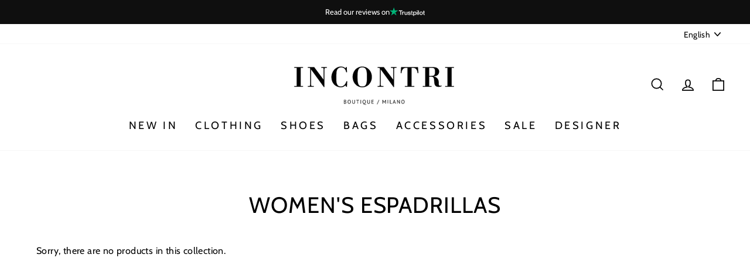

--- FILE ---
content_type: text/html; charset=utf-8
request_url: https://www.incontrishop.com/en/collections/espadrillas-donna
body_size: 41462
content:
<!doctype html>
<html class="no-js" lang="en" dir="ltr">
<head>
  <meta charset="utf-8">
  <meta http-equiv="X-UA-Compatible" content="IE=edge,chrome=1">
  <meta name="viewport" content="width=device-width,initial-scale=1">
  <meta name="theme-color" content="#111111">
  <meta name="facebook-domain-verification" content="9f8bo4n4xjtw0vs9g52rjqkkqasdkk" />
  <link rel="canonical" href="https://www.incontrishop.com/en/collections/espadrillas-donna">
  <link rel="preconnect" href="https://cdn.shopify.com">
  <link rel="preconnect" href="https://fonts.shopifycdn.com">
  <link rel="dns-prefetch" href="https://productreviews.shopifycdn.com">
  <link rel="dns-prefetch" href="https://ajax.googleapis.com">
  <link rel="dns-prefetch" href="https://maps.googleapis.com">
  <link rel="dns-prefetch" href="https://maps.gstatic.com">

  <!-- Google Tag Manager -->
<script>(function(w,d,s,l,i){w[l]=w[l]||[];w[l].push({'gtm.start':
new Date().getTime(),event:'gtm.js'});var f=d.getElementsByTagName(s)[0],
j=d.createElement(s),dl=l!='dataLayer'?'&l='+l:'';j.async=true;j.src=
'https://www.googletagmanager.com/gtm.js?id='+i+dl;f.parentNode.insertBefore(j,f);
})(window,document,'script','dataLayer','GTM-MGFP5WV');</script>
<!-- End Google Tag Manager --><link rel="shortcut icon" href="//www.incontrishop.com/cdn/shop/files/favicon-incontri_32x32.png?v=1617002223" type="image/png" /><title>Women&#39;s Espadrillas
&ndash; Incontrishop.com
</title>
<meta property="og:site_name" content="Incontrishop.com">
  <meta property="og:url" content="https://www.incontrishop.com/en/collections/espadrillas-donna">
  <meta property="og:title" content="Women&#39;s Espadrillas">
  <meta property="og:type" content="website">
  <meta property="og:description" content="Incontri Boutique, women's clothing shop in Milan, corso Sempione 88 and via Belfiore 11, online sale of women's fashion, clothing, bags, shoes, accessories, top brands as Moncler, Fabiana Fillippi, Equipment, Es' Given, Brunello Cuccinelli, Herno."><meta property="og:image" content="http://www.incontrishop.com/cdn/shop/files/Logo_FB_78af418d-5b70-42a6-b8bb-5c27c15f5a62.png?v=1627316982">
    <meta property="og:image:secure_url" content="https://www.incontrishop.com/cdn/shop/files/Logo_FB_78af418d-5b70-42a6-b8bb-5c27c15f5a62.png?v=1627316982">
    <meta property="og:image:width" content="1200">
    <meta property="og:image:height" content="628"><meta name="twitter:site" content="@">
  <meta name="twitter:card" content="summary_large_image">
  <meta name="twitter:title" content="Women&#39;s Espadrillas">
  <meta name="twitter:description" content="Incontri Boutique, women's clothing shop in Milan, corso Sempione 88 and via Belfiore 11, online sale of women's fashion, clothing, bags, shoes, accessories, top brands as Moncler, Fabiana Fillippi, Equipment, Es' Given, Brunello Cuccinelli, Herno.">
<style data-shopify>@font-face {
  font-family: Cabin;
  font-weight: 400;
  font-style: normal;
  font-display: swap;
  src: url("//www.incontrishop.com/cdn/fonts/cabin/cabin_n4.cefc6494a78f87584a6f312fea532919154f66fe.woff2") format("woff2"),
       url("//www.incontrishop.com/cdn/fonts/cabin/cabin_n4.8c16611b00f59d27f4b27ce4328dfe514ce77517.woff") format("woff");
}

  @font-face {
  font-family: Cabin;
  font-weight: 400;
  font-style: normal;
  font-display: swap;
  src: url("//www.incontrishop.com/cdn/fonts/cabin/cabin_n4.cefc6494a78f87584a6f312fea532919154f66fe.woff2") format("woff2"),
       url("//www.incontrishop.com/cdn/fonts/cabin/cabin_n4.8c16611b00f59d27f4b27ce4328dfe514ce77517.woff") format("woff");
}


  @font-face {
  font-family: Cabin;
  font-weight: 600;
  font-style: normal;
  font-display: swap;
  src: url("//www.incontrishop.com/cdn/fonts/cabin/cabin_n6.c6b1e64927bbec1c65aab7077888fb033480c4f7.woff2") format("woff2"),
       url("//www.incontrishop.com/cdn/fonts/cabin/cabin_n6.6c2e65d54c893ad9f1390da3b810b8e6cf976a4f.woff") format("woff");
}

  @font-face {
  font-family: Cabin;
  font-weight: 400;
  font-style: italic;
  font-display: swap;
  src: url("//www.incontrishop.com/cdn/fonts/cabin/cabin_i4.d89c1b32b09ecbc46c12781fcf7b2085f17c0be9.woff2") format("woff2"),
       url("//www.incontrishop.com/cdn/fonts/cabin/cabin_i4.0a521b11d0b69adfc41e22a263eec7c02aecfe99.woff") format("woff");
}

  @font-face {
  font-family: Cabin;
  font-weight: 600;
  font-style: italic;
  font-display: swap;
  src: url("//www.incontrishop.com/cdn/fonts/cabin/cabin_i6.f09e39e860dd73a664673caf87e5a0b93b584340.woff2") format("woff2"),
       url("//www.incontrishop.com/cdn/fonts/cabin/cabin_i6.5b37bf1fce036a7ee54dbf8fb86341d9c8883ee1.woff") format("woff");
}

</style><link href="//www.incontrishop.com/cdn/shop/t/2/assets/theme.css?v=108658223523038132091768299146" rel="stylesheet" type="text/css" media="all" />
    <link href="//www.incontrishop.com/cdn/shop/t/2/assets/custom.css?v=148566079791654867341768299153" rel="stylesheet" type="text/css" media="all" />
<style data-shopify>:root {
    --typeHeaderPrimary: Cabin;
    --typeHeaderFallback: sans-serif;
    --typeHeaderSize: 38px;
    --typeHeaderWeight: 400;
    --typeHeaderLineHeight: 1;
    --typeHeaderSpacing: 0.025em;

    --typeBasePrimary:Cabin;
    --typeBaseFallback:sans-serif;
    --typeBaseSize: 16px;
    --typeBaseWeight: 400;
    --typeBaseSpacing: 0.025em;
    --typeBaseLineHeight: 1.6;

    --typeCollectionTitle: 24px;

    --iconWeight: 4px;
    --iconLinecaps: miter;

    
      --buttonRadius: 0px;
    

    --colorGridOverlayOpacity: 0.2;
  }

  .placeholder-content {
    background-image: linear-gradient(100deg, #ffffff 40%, #f7f7f7 63%, #ffffff 79%);
  }</style>
  
   
   <script type="text/javascript">
var _iub = _iub || [];
_iub.csConfiguration = {"consentOnContinuedBrowsing":false,"whitelabel":false,"lang":"en","siteId":2298603,"floatingPreferencesButtonDisplay":false,"cookiePolicyId":50251764, "banner":{ "acceptButtonDisplay":true,"customizeButtonDisplay":true,"position":"float-bottom-center" }};
</script>
<script type="text/javascript" src="//cdn.iubenda.com/cs/iubenda_cs.js" charset="UTF-8" async></script>
   
  
  <script src="https://code.jquery.com/jquery-3.6.0.min.js" integrity="sha256-/xUj+3OJU5yExlq6GSYGSHk7tPXikynS7ogEvDej/m4=" crossorigin="anonymous"></script>

  
  <script>
    document.documentElement.className = document.documentElement.className.replace('no-js', 'js');

    window.theme = window.theme || {};
    theme.routes = {
      home: "/en",
      cart: "/en/cart.js",
      cartPage: "/en/cart",
      cartAdd: "/en/cart/add.js",
      cartChange: "/en/cart/change.js"
    };
    theme.strings = {
      soldOut: "Sold Out",
      unavailable: "Unavailable",
      stockLabel: "Only [count] items in stock!",
      willNotShipUntil: "Will not ship until [date]",
      willBeInStockAfter: "Will be in stock after [date]",
      waitingForStock: "Inventory on the way",
      savePrice: "Save [saved_amount]",
      cartEmpty: "Your cart is currently empty.",
      cartTermsConfirmation: "You must agree with the terms and conditions of sales to check out",
      searchCollections: "Collections:",
      searchPages: "Pages:",
      searchArticles: "Articles:"
    };
    theme.settings = {
      dynamicVariantsEnable: true,
      dynamicVariantType: "button",
      cartType: "drawer",
      isCustomerTemplate: false,
      moneyFormat: "€{{amount_with_comma_separator}}",
      saveType: "percent",
      recentlyViewedEnabled: false,
      productImageSize: "portrait",
      productImageCover: false,
      predictiveSearch: true,
      predictiveSearchType: "product,article,page,collection",
      inventoryThreshold: 10,
      quickView: false,
      themeName: 'Impulse',
      themeVersion: "4.1.0"
    };
  </script>

  <script>window.performance && window.performance.mark && window.performance.mark('shopify.content_for_header.start');</script><meta name="google-site-verification" content="XUHytredYIhn5vUewuVwkC5WRlC8-anV2bG0qnLhWmQ">
<meta name="facebook-domain-verification" content="9f8bo4n4xjtw0vs9g52rjqkkqasdkk">
<meta id="shopify-digital-wallet" name="shopify-digital-wallet" content="/55700783274/digital_wallets/dialog">
<meta name="shopify-checkout-api-token" content="3f691cfff6c57a75e2dee939a356357d">
<meta id="in-context-paypal-metadata" data-shop-id="55700783274" data-venmo-supported="false" data-environment="production" data-locale="en_US" data-paypal-v4="true" data-currency="EUR">
<link rel="alternate" type="application/atom+xml" title="Feed" href="/en/collections/espadrillas-donna.atom" />
<link rel="alternate" hreflang="x-default" href="https://www.incontrishop.com/collections/espadrillas-donna">
<link rel="alternate" hreflang="it" href="https://www.incontrishop.com/collections/espadrillas-donna">
<link rel="alternate" hreflang="en" href="https://www.incontrishop.com/en/collections/espadrillas-donna">
<link rel="alternate" type="application/json+oembed" href="https://www.incontrishop.com/en/collections/espadrillas-donna.oembed">
<script async="async" src="/checkouts/internal/preloads.js?locale=en-IT"></script>
<link rel="preconnect" href="https://shop.app" crossorigin="anonymous">
<script async="async" src="https://shop.app/checkouts/internal/preloads.js?locale=en-IT&shop_id=55700783274" crossorigin="anonymous"></script>
<script id="apple-pay-shop-capabilities" type="application/json">{"shopId":55700783274,"countryCode":"IT","currencyCode":"EUR","merchantCapabilities":["supports3DS"],"merchantId":"gid:\/\/shopify\/Shop\/55700783274","merchantName":"Incontrishop.com","requiredBillingContactFields":["postalAddress","email","phone"],"requiredShippingContactFields":["postalAddress","email","phone"],"shippingType":"shipping","supportedNetworks":["visa","maestro","masterCard"],"total":{"type":"pending","label":"Incontrishop.com","amount":"1.00"},"shopifyPaymentsEnabled":true,"supportsSubscriptions":true}</script>
<script id="shopify-features" type="application/json">{"accessToken":"3f691cfff6c57a75e2dee939a356357d","betas":["rich-media-storefront-analytics"],"domain":"www.incontrishop.com","predictiveSearch":true,"shopId":55700783274,"locale":"en"}</script>
<script>var Shopify = Shopify || {};
Shopify.shop = "incontrishop-com.myshopify.com";
Shopify.locale = "en";
Shopify.currency = {"active":"EUR","rate":"1.0"};
Shopify.country = "IT";
Shopify.theme = {"name":"Demo1-impulse custom v.1.2","id":121235603626,"schema_name":"Impulse","schema_version":"4.1.0","theme_store_id":null,"role":"main"};
Shopify.theme.handle = "null";
Shopify.theme.style = {"id":null,"handle":null};
Shopify.cdnHost = "www.incontrishop.com/cdn";
Shopify.routes = Shopify.routes || {};
Shopify.routes.root = "/en/";</script>
<script type="module">!function(o){(o.Shopify=o.Shopify||{}).modules=!0}(window);</script>
<script>!function(o){function n(){var o=[];function n(){o.push(Array.prototype.slice.apply(arguments))}return n.q=o,n}var t=o.Shopify=o.Shopify||{};t.loadFeatures=n(),t.autoloadFeatures=n()}(window);</script>
<script>
  window.ShopifyPay = window.ShopifyPay || {};
  window.ShopifyPay.apiHost = "shop.app\/pay";
  window.ShopifyPay.redirectState = null;
</script>
<script id="shop-js-analytics" type="application/json">{"pageType":"collection"}</script>
<script defer="defer" async type="module" src="//www.incontrishop.com/cdn/shopifycloud/shop-js/modules/v2/client.init-shop-cart-sync_C5BV16lS.en.esm.js"></script>
<script defer="defer" async type="module" src="//www.incontrishop.com/cdn/shopifycloud/shop-js/modules/v2/chunk.common_CygWptCX.esm.js"></script>
<script type="module">
  await import("//www.incontrishop.com/cdn/shopifycloud/shop-js/modules/v2/client.init-shop-cart-sync_C5BV16lS.en.esm.js");
await import("//www.incontrishop.com/cdn/shopifycloud/shop-js/modules/v2/chunk.common_CygWptCX.esm.js");

  window.Shopify.SignInWithShop?.initShopCartSync?.({"fedCMEnabled":true,"windoidEnabled":true});

</script>
<script>
  window.Shopify = window.Shopify || {};
  if (!window.Shopify.featureAssets) window.Shopify.featureAssets = {};
  window.Shopify.featureAssets['shop-js'] = {"shop-cart-sync":["modules/v2/client.shop-cart-sync_ZFArdW7E.en.esm.js","modules/v2/chunk.common_CygWptCX.esm.js"],"init-fed-cm":["modules/v2/client.init-fed-cm_CmiC4vf6.en.esm.js","modules/v2/chunk.common_CygWptCX.esm.js"],"shop-button":["modules/v2/client.shop-button_tlx5R9nI.en.esm.js","modules/v2/chunk.common_CygWptCX.esm.js"],"shop-cash-offers":["modules/v2/client.shop-cash-offers_DOA2yAJr.en.esm.js","modules/v2/chunk.common_CygWptCX.esm.js","modules/v2/chunk.modal_D71HUcav.esm.js"],"init-windoid":["modules/v2/client.init-windoid_sURxWdc1.en.esm.js","modules/v2/chunk.common_CygWptCX.esm.js"],"shop-toast-manager":["modules/v2/client.shop-toast-manager_ClPi3nE9.en.esm.js","modules/v2/chunk.common_CygWptCX.esm.js"],"init-shop-email-lookup-coordinator":["modules/v2/client.init-shop-email-lookup-coordinator_B8hsDcYM.en.esm.js","modules/v2/chunk.common_CygWptCX.esm.js"],"init-shop-cart-sync":["modules/v2/client.init-shop-cart-sync_C5BV16lS.en.esm.js","modules/v2/chunk.common_CygWptCX.esm.js"],"avatar":["modules/v2/client.avatar_BTnouDA3.en.esm.js"],"pay-button":["modules/v2/client.pay-button_FdsNuTd3.en.esm.js","modules/v2/chunk.common_CygWptCX.esm.js"],"init-customer-accounts":["modules/v2/client.init-customer-accounts_DxDtT_ad.en.esm.js","modules/v2/client.shop-login-button_C5VAVYt1.en.esm.js","modules/v2/chunk.common_CygWptCX.esm.js","modules/v2/chunk.modal_D71HUcav.esm.js"],"init-shop-for-new-customer-accounts":["modules/v2/client.init-shop-for-new-customer-accounts_ChsxoAhi.en.esm.js","modules/v2/client.shop-login-button_C5VAVYt1.en.esm.js","modules/v2/chunk.common_CygWptCX.esm.js","modules/v2/chunk.modal_D71HUcav.esm.js"],"shop-login-button":["modules/v2/client.shop-login-button_C5VAVYt1.en.esm.js","modules/v2/chunk.common_CygWptCX.esm.js","modules/v2/chunk.modal_D71HUcav.esm.js"],"init-customer-accounts-sign-up":["modules/v2/client.init-customer-accounts-sign-up_CPSyQ0Tj.en.esm.js","modules/v2/client.shop-login-button_C5VAVYt1.en.esm.js","modules/v2/chunk.common_CygWptCX.esm.js","modules/v2/chunk.modal_D71HUcav.esm.js"],"shop-follow-button":["modules/v2/client.shop-follow-button_Cva4Ekp9.en.esm.js","modules/v2/chunk.common_CygWptCX.esm.js","modules/v2/chunk.modal_D71HUcav.esm.js"],"checkout-modal":["modules/v2/client.checkout-modal_BPM8l0SH.en.esm.js","modules/v2/chunk.common_CygWptCX.esm.js","modules/v2/chunk.modal_D71HUcav.esm.js"],"lead-capture":["modules/v2/client.lead-capture_Bi8yE_yS.en.esm.js","modules/v2/chunk.common_CygWptCX.esm.js","modules/v2/chunk.modal_D71HUcav.esm.js"],"shop-login":["modules/v2/client.shop-login_D6lNrXab.en.esm.js","modules/v2/chunk.common_CygWptCX.esm.js","modules/v2/chunk.modal_D71HUcav.esm.js"],"payment-terms":["modules/v2/client.payment-terms_CZxnsJam.en.esm.js","modules/v2/chunk.common_CygWptCX.esm.js","modules/v2/chunk.modal_D71HUcav.esm.js"]};
</script>
<script>(function() {
  var isLoaded = false;
  function asyncLoad() {
    if (isLoaded) return;
    isLoaded = true;
    var urls = ["\/\/cdn.shopify.com\/s\/files\/1\/0257\/0108\/9360\/t\/85\/assets\/usf-license.js?shop=incontrishop-com.myshopify.com","https:\/\/cdn.shopify.com\/s\/files\/1\/0683\/1371\/0892\/files\/splmn-shopify-prod-August-31.min.js?v=1693985059\u0026shop=incontrishop-com.myshopify.com","https:\/\/ecommplugins-scripts.trustpilot.com\/v2.1\/js\/header.min.js?settings=eyJrZXkiOiJDSnBJenlVRlJoRlJVbHlTIn0=\u0026v=2.5\u0026shop=incontrishop-com.myshopify.com","https:\/\/ecommplugins-scripts.trustpilot.com\/v2.1\/js\/success.min.js?settings=eyJrZXkiOiJDSnBJenlVRlJoRlJVbHlTIiwidCI6WyJvcmRlcnMvZnVsZmlsbGVkIl0sInYiOiIifQ==\u0026shop=incontrishop-com.myshopify.com","https:\/\/ecommplugins-trustboxsettings.trustpilot.com\/incontrishop-com.myshopify.com.js?settings=1768297632499\u0026shop=incontrishop-com.myshopify.com"];
    for (var i = 0; i < urls.length; i++) {
      var s = document.createElement('script');
      s.type = 'text/javascript';
      s.async = true;
      s.src = urls[i];
      var x = document.getElementsByTagName('script')[0];
      x.parentNode.insertBefore(s, x);
    }
  };
  if(window.attachEvent) {
    window.attachEvent('onload', asyncLoad);
  } else {
    window.addEventListener('load', asyncLoad, false);
  }
})();</script>
<script id="__st">var __st={"a":55700783274,"offset":3600,"reqid":"d9192d1d-e2c3-4b2c-8ed9-954adabc7db0-1768697411","pageurl":"www.incontrishop.com\/en\/collections\/espadrillas-donna","u":"60f17464626e","p":"collection","rtyp":"collection","rid":264192295082};</script>
<script>window.ShopifyPaypalV4VisibilityTracking = true;</script>
<script id="captcha-bootstrap">!function(){'use strict';const t='contact',e='account',n='new_comment',o=[[t,t],['blogs',n],['comments',n],[t,'customer']],c=[[e,'customer_login'],[e,'guest_login'],[e,'recover_customer_password'],[e,'create_customer']],r=t=>t.map((([t,e])=>`form[action*='/${t}']:not([data-nocaptcha='true']) input[name='form_type'][value='${e}']`)).join(','),a=t=>()=>t?[...document.querySelectorAll(t)].map((t=>t.form)):[];function s(){const t=[...o],e=r(t);return a(e)}const i='password',u='form_key',d=['recaptcha-v3-token','g-recaptcha-response','h-captcha-response',i],f=()=>{try{return window.sessionStorage}catch{return}},m='__shopify_v',_=t=>t.elements[u];function p(t,e,n=!1){try{const o=window.sessionStorage,c=JSON.parse(o.getItem(e)),{data:r}=function(t){const{data:e,action:n}=t;return t[m]||n?{data:e,action:n}:{data:t,action:n}}(c);for(const[e,n]of Object.entries(r))t.elements[e]&&(t.elements[e].value=n);n&&o.removeItem(e)}catch(o){console.error('form repopulation failed',{error:o})}}const l='form_type',E='cptcha';function T(t){t.dataset[E]=!0}const w=window,h=w.document,L='Shopify',v='ce_forms',y='captcha';let A=!1;((t,e)=>{const n=(g='f06e6c50-85a8-45c8-87d0-21a2b65856fe',I='https://cdn.shopify.com/shopifycloud/storefront-forms-hcaptcha/ce_storefront_forms_captcha_hcaptcha.v1.5.2.iife.js',D={infoText:'Protected by hCaptcha',privacyText:'Privacy',termsText:'Terms'},(t,e,n)=>{const o=w[L][v],c=o.bindForm;if(c)return c(t,g,e,D).then(n);var r;o.q.push([[t,g,e,D],n]),r=I,A||(h.body.append(Object.assign(h.createElement('script'),{id:'captcha-provider',async:!0,src:r})),A=!0)});var g,I,D;w[L]=w[L]||{},w[L][v]=w[L][v]||{},w[L][v].q=[],w[L][y]=w[L][y]||{},w[L][y].protect=function(t,e){n(t,void 0,e),T(t)},Object.freeze(w[L][y]),function(t,e,n,w,h,L){const[v,y,A,g]=function(t,e,n){const i=e?o:[],u=t?c:[],d=[...i,...u],f=r(d),m=r(i),_=r(d.filter((([t,e])=>n.includes(e))));return[a(f),a(m),a(_),s()]}(w,h,L),I=t=>{const e=t.target;return e instanceof HTMLFormElement?e:e&&e.form},D=t=>v().includes(t);t.addEventListener('submit',(t=>{const e=I(t);if(!e)return;const n=D(e)&&!e.dataset.hcaptchaBound&&!e.dataset.recaptchaBound,o=_(e),c=g().includes(e)&&(!o||!o.value);(n||c)&&t.preventDefault(),c&&!n&&(function(t){try{if(!f())return;!function(t){const e=f();if(!e)return;const n=_(t);if(!n)return;const o=n.value;o&&e.removeItem(o)}(t);const e=Array.from(Array(32),(()=>Math.random().toString(36)[2])).join('');!function(t,e){_(t)||t.append(Object.assign(document.createElement('input'),{type:'hidden',name:u})),t.elements[u].value=e}(t,e),function(t,e){const n=f();if(!n)return;const o=[...t.querySelectorAll(`input[type='${i}']`)].map((({name:t})=>t)),c=[...d,...o],r={};for(const[a,s]of new FormData(t).entries())c.includes(a)||(r[a]=s);n.setItem(e,JSON.stringify({[m]:1,action:t.action,data:r}))}(t,e)}catch(e){console.error('failed to persist form',e)}}(e),e.submit())}));const S=(t,e)=>{t&&!t.dataset[E]&&(n(t,e.some((e=>e===t))),T(t))};for(const o of['focusin','change'])t.addEventListener(o,(t=>{const e=I(t);D(e)&&S(e,y())}));const B=e.get('form_key'),M=e.get(l),P=B&&M;t.addEventListener('DOMContentLoaded',(()=>{const t=y();if(P)for(const e of t)e.elements[l].value===M&&p(e,B);[...new Set([...A(),...v().filter((t=>'true'===t.dataset.shopifyCaptcha))])].forEach((e=>S(e,t)))}))}(h,new URLSearchParams(w.location.search),n,t,e,['guest_login'])})(!0,!0)}();</script>
<script integrity="sha256-4kQ18oKyAcykRKYeNunJcIwy7WH5gtpwJnB7kiuLZ1E=" data-source-attribution="shopify.loadfeatures" defer="defer" src="//www.incontrishop.com/cdn/shopifycloud/storefront/assets/storefront/load_feature-a0a9edcb.js" crossorigin="anonymous"></script>
<script crossorigin="anonymous" defer="defer" src="//www.incontrishop.com/cdn/shopifycloud/storefront/assets/shopify_pay/storefront-65b4c6d7.js?v=20250812"></script>
<script data-source-attribution="shopify.dynamic_checkout.dynamic.init">var Shopify=Shopify||{};Shopify.PaymentButton=Shopify.PaymentButton||{isStorefrontPortableWallets:!0,init:function(){window.Shopify.PaymentButton.init=function(){};var t=document.createElement("script");t.src="https://www.incontrishop.com/cdn/shopifycloud/portable-wallets/latest/portable-wallets.en.js",t.type="module",document.head.appendChild(t)}};
</script>
<script data-source-attribution="shopify.dynamic_checkout.buyer_consent">
  function portableWalletsHideBuyerConsent(e){var t=document.getElementById("shopify-buyer-consent"),n=document.getElementById("shopify-subscription-policy-button");t&&n&&(t.classList.add("hidden"),t.setAttribute("aria-hidden","true"),n.removeEventListener("click",e))}function portableWalletsShowBuyerConsent(e){var t=document.getElementById("shopify-buyer-consent"),n=document.getElementById("shopify-subscription-policy-button");t&&n&&(t.classList.remove("hidden"),t.removeAttribute("aria-hidden"),n.addEventListener("click",e))}window.Shopify?.PaymentButton&&(window.Shopify.PaymentButton.hideBuyerConsent=portableWalletsHideBuyerConsent,window.Shopify.PaymentButton.showBuyerConsent=portableWalletsShowBuyerConsent);
</script>
<script data-source-attribution="shopify.dynamic_checkout.cart.bootstrap">document.addEventListener("DOMContentLoaded",(function(){function t(){return document.querySelector("shopify-accelerated-checkout-cart, shopify-accelerated-checkout")}if(t())Shopify.PaymentButton.init();else{new MutationObserver((function(e,n){t()&&(Shopify.PaymentButton.init(),n.disconnect())})).observe(document.body,{childList:!0,subtree:!0})}}));
</script>
<link id="shopify-accelerated-checkout-styles" rel="stylesheet" media="screen" href="https://www.incontrishop.com/cdn/shopifycloud/portable-wallets/latest/accelerated-checkout-backwards-compat.css" crossorigin="anonymous">
<style id="shopify-accelerated-checkout-cart">
        #shopify-buyer-consent {
  margin-top: 1em;
  display: inline-block;
  width: 100%;
}

#shopify-buyer-consent.hidden {
  display: none;
}

#shopify-subscription-policy-button {
  background: none;
  border: none;
  padding: 0;
  text-decoration: underline;
  font-size: inherit;
  cursor: pointer;
}

#shopify-subscription-policy-button::before {
  box-shadow: none;
}

      </style>

<script>window.performance && window.performance.mark && window.performance.mark('shopify.content_for_header.end');</script>
  
  <!-- BEGIN Shopenauer Partner Tag -->
<script src="https://partner.shopenauer.com/track/Inc15/view/" async></script>
<!-- END Shopenauer Partner Tag -->
  
  
<script>window._usfTheme={
    id:121235603626,
    name:"Impulse",
    version:"4.1.0",
    vendor:"Archetype Themes",
    applied:1,
    assetUrl:"//www.incontrishop.com/cdn/shop/t/2/assets/usf-boot.js?v=130789278952799470491720444708"
};
window._usfCustomerTags = null;
window._usfCollectionId = 264192295082;
window.usf = { settings: {"online":1,"version":"1.0.2.4112","shop":"incontrishop-com.myshopify.com","siteId":"d84fe822-58e1-4428-8f28-649f8c221638","resUrl":"//cdn.shopify.com/s/files/1/0257/0108/9360/t/85/assets/","analyticsApiUrl":"https://svc-1001-analytics-usf.hotyon.com/set","searchSvcUrl":"https://svc-1001-usf.hotyon.com/","enabledPlugins":["preview-usf"],"showGotoTop":1,"mobileBreakpoint":767,"decimals":2,"decimalDisplay":",","thousandSeparator":".","currency":"EUR","priceLongFormat":"€{0} EUR","priceFormat":"€{0}","plugins":{},"revision":20349417,"filters":{"desktopLikeMobile":1,"filtersHorzStyle":"default","filtersHorzPosition":"left","filtersMobileStyle":"default"},"instantSearch":{"online":1,"searchBoxSelector":"input[name=q]","numOfSuggestions":6,"numOfProductMatches":6,"numOfCollections":4,"numOfPages":4,"layout":"two-columns","productDisplayType":"list","productColumnPosition":"left","productsPerRow":2,"showPopularProducts":1,"numOfPopularProducts":6,"numOfRecentSearches":5},"search":{"online":1,"sortFields":["-date","title","-title","price","-price"],"searchResultsUrl":"/pages/search-results","more":"more","itemsPerPage":28,"imageSizeType":"fixed","imageSize":"600,350","showSearchInputOnSearchPage":1,"showAltImage":1,"showVendor":1,"showSoldOut":1,"canChangeUrl":1},"collections":{"online":1,"collectionsPageUrl":"/pages/collections"},"filterNavigation":{"showFilterArea":1,"showSingle":1},"translation_en":{"search":"Search","latestSearches":"Latest searches","popularSearches":"Popular searches","viewAllResultsFor":"view all results for <span class=\"usf-highlight\">{0}</span>","viewAllResults":"view all results ","noMatchesFoundFor":"No matches found for \"<b>{0}</b>\". Please try again with a different term.","productSearchResultWithTermSummary":"<b>{0}</b> results for '<b>{1}</b>'","productSearchResultSummary":"<b>{0}</b> products","productSearchNoResults":"<h2>No matching for '<b>{0}</b>'.</h2><p>But don't give up – check the filters, spelling or try less specific search terms.</p>","productSearchNoResultsEmptyTerm":"<h2>No results found.</h2><p>But don't give up – check the filters or try less specific terms.</p>","clearAll":"Clear all","clear":"Clear","clearAllFilters":"Clear all filters","clearFiltersBy":"Clear filters by {0}","filterBy":"Filter by {0}","sort":"Sort","sortBy_r":"Relevance","sortBy_title":"Title: A-Z","sortBy_-title":"Title: Z-A","sortBy_date":"Date: Old to New","sortBy_-date":"Date: New to Old","sortBy_price":"Price: Low to High","sortBy_-price":"Price: High to Low","sortBy_percentSale":"Percent sales: Low to High","sortBy_-percentSale":"Percent sales: High to Low","sortBy_-discount":"Discount: High to Low","sortBy_bestselling":"Best selling","sortBy_-available":"Inventory: High to Low","sortBy_producttype":"Product Type: A-Z","sortBy_-producttype":"Product Type: Z-A","sortBy_random":"Random","filters":"Filters","filterOptions":"Filter options","clearFilterOptions":"Clear all filter options","youHaveViewed":"You've viewed {0} of {1} products","loadMore":"Load more","loadPrev":"Load previous","productMatches":"Product matches","trending":"Trending","didYouMean":"Sorry, nothing found for '<b>{0}</b>'.<br>Did you mean '<b>{1}</b>'?","searchSuggestions":"Search suggestions","popularSearch":"Popular search","quantity":"Quantity","selectedVariantNotAvailable":"The selected variant is not available.","addToCart":"Add to cart","seeFullDetails":"See full details","chooseOptions":"Choose options","quickView":"Quick view","sale":"Sale","save":"Save","soldOut":"Sold out","viewItems":"View items","more":"More","all":"All","prevPage":"Previous page","gotoPage":"Go to page {0}","nextPage":"Next page","from":"From","collections":"Collections","pages":"Pages"},"translation_it":{"search":"Search","latestSearches":"Latest searches","popularSearches":"Popular searches","viewAllResultsFor":"vedi tutti i risultati per <span class=\"usf-highlight\">{0}</span>","viewAllResults":"vedi tutti i risultati ","noMatchesFoundFor":"Nessun risultato per \"<b>{0}</b>\". Prova con un altro termine, grazie.","productSearchResultWithTermSummary":"<b>{0}</b> risultati per '<b>{1}</b>'","productSearchResultSummary":"<b>{0}</b> prodotti","productSearchNoResults":"<h2>Nessuna corrispondenza per '<b>{0}</b>'.</h2><p>Ma non rinunciare – controlla i filtri, la correttezza della parole o prova con termini di ricerca meno specifici.</p>","productSearchNoResultsEmptyTerm":"<h2>Nessun risultato trovato.</h2><p>Ma non rinunciare – controlla i filtri o prova con termini meno specifici.</p>","clearAll":"Pulisci tutto","clear":"Pulisci","clearAllFilters":"Resetta tutti i filtri","clearFiltersBy":"Resetta i filtri per {0}","filterBy":"Filtra per {0}","sort":"Ordina","sortBy_r":"Relevance","sortBy_title":"Nome: A-Z","sortBy_-title":"Nome: Z-A","sortBy_date":"Data: Dal meno recente","sortBy_-date":"Dal più recente","sortBy_price":"Prezzo: Crescente","sortBy_-price":"Prezzo: Decrescente","sortBy_percentSale":"Percent sales: Low to High","sortBy_-percentSale":"Percent sales: High to Low","sortBy_-discount":"Sconto: Decrescente","sortBy_bestselling":"Più venduto","sortBy_-available":"Inventario: Dall'alto al Basso","sortBy_producttype":"Product Type: A-Z","sortBy_-producttype":"Product Type: Z-A","sortBy_random":"Random","filters":"Filtra","filterOptions":"Cerca","clearFilterOptions":"Azzera tutte le opzioni di filtro","youHaveViewed":"Stai visualizzando {0} di {1} prodotti","loadMore":"Mostra Altri","loadPrev":"Load previous","productMatches":"Prodotto corrispondente","trending":"Trending","didYouMean":"Sorry, nothing found for '<b>{0}</b>'.<br>Did you mean '<b>{1}</b>'?","searchSuggestions":"Suggerimenti di ricerca","popularSearch":"Popular search","quantity":"Quantità","selectedVariantNotAvailable":"La variante selezionata non è disponibile.","addToCart":"Aggiungi al carrello","seeFullDetails":"Guarda i dettagli completi","chooseOptions":"Scegli le opzioni","quickView":"Visualizzazione rapida","sale":"Saldi","save":"Risparmia","soldOut":"Non disponibile","viewItems":"Guarda i prodotti","more":"Altri","all":"Tutti","prevPage":"Pagina precedente","gotoPage":"Vai alla pagina {0}","nextPage":"Pagina successiva","from":"Da","collections":"Collezioni","pages":"Pagine","sortBy_option:Taglia":"Taglia: A-Z","sortBy_-option:Taglia":"Taglia: Z-A"}} };</script>
<script src="//www.incontrishop.com/cdn/shop/t/2/assets/usf-boot.js?v=130789278952799470491720444708" async></script>






  <script src="//www.incontrishop.com/cdn/shop/t/2/assets/vendor-scripts-v9.js" defer="defer"></script><script src="//www.incontrishop.com/cdn/shop/t/2/assets/theme.min.js?v=135006775367882298261616839565" defer="defer"></script><script src="https://cdn.shopify.com/extensions/019bb13b-e701-7f34-b935-c9e8620fd922/tms-prod-148/assets/tms-translator.min.js" type="text/javascript" defer="defer"></script>
<link href="https://monorail-edge.shopifysvc.com" rel="dns-prefetch">
<script>(function(){if ("sendBeacon" in navigator && "performance" in window) {try {var session_token_from_headers = performance.getEntriesByType('navigation')[0].serverTiming.find(x => x.name == '_s').description;} catch {var session_token_from_headers = undefined;}var session_cookie_matches = document.cookie.match(/_shopify_s=([^;]*)/);var session_token_from_cookie = session_cookie_matches && session_cookie_matches.length === 2 ? session_cookie_matches[1] : "";var session_token = session_token_from_headers || session_token_from_cookie || "";function handle_abandonment_event(e) {var entries = performance.getEntries().filter(function(entry) {return /monorail-edge.shopifysvc.com/.test(entry.name);});if (!window.abandonment_tracked && entries.length === 0) {window.abandonment_tracked = true;var currentMs = Date.now();var navigation_start = performance.timing.navigationStart;var payload = {shop_id: 55700783274,url: window.location.href,navigation_start,duration: currentMs - navigation_start,session_token,page_type: "collection"};window.navigator.sendBeacon("https://monorail-edge.shopifysvc.com/v1/produce", JSON.stringify({schema_id: "online_store_buyer_site_abandonment/1.1",payload: payload,metadata: {event_created_at_ms: currentMs,event_sent_at_ms: currentMs}}));}}window.addEventListener('pagehide', handle_abandonment_event);}}());</script>
<script id="web-pixels-manager-setup">(function e(e,d,r,n,o){if(void 0===o&&(o={}),!Boolean(null===(a=null===(i=window.Shopify)||void 0===i?void 0:i.analytics)||void 0===a?void 0:a.replayQueue)){var i,a;window.Shopify=window.Shopify||{};var t=window.Shopify;t.analytics=t.analytics||{};var s=t.analytics;s.replayQueue=[],s.publish=function(e,d,r){return s.replayQueue.push([e,d,r]),!0};try{self.performance.mark("wpm:start")}catch(e){}var l=function(){var e={modern:/Edge?\/(1{2}[4-9]|1[2-9]\d|[2-9]\d{2}|\d{4,})\.\d+(\.\d+|)|Firefox\/(1{2}[4-9]|1[2-9]\d|[2-9]\d{2}|\d{4,})\.\d+(\.\d+|)|Chrom(ium|e)\/(9{2}|\d{3,})\.\d+(\.\d+|)|(Maci|X1{2}).+ Version\/(15\.\d+|(1[6-9]|[2-9]\d|\d{3,})\.\d+)([,.]\d+|)( \(\w+\)|)( Mobile\/\w+|) Safari\/|Chrome.+OPR\/(9{2}|\d{3,})\.\d+\.\d+|(CPU[ +]OS|iPhone[ +]OS|CPU[ +]iPhone|CPU IPhone OS|CPU iPad OS)[ +]+(15[._]\d+|(1[6-9]|[2-9]\d|\d{3,})[._]\d+)([._]\d+|)|Android:?[ /-](13[3-9]|1[4-9]\d|[2-9]\d{2}|\d{4,})(\.\d+|)(\.\d+|)|Android.+Firefox\/(13[5-9]|1[4-9]\d|[2-9]\d{2}|\d{4,})\.\d+(\.\d+|)|Android.+Chrom(ium|e)\/(13[3-9]|1[4-9]\d|[2-9]\d{2}|\d{4,})\.\d+(\.\d+|)|SamsungBrowser\/([2-9]\d|\d{3,})\.\d+/,legacy:/Edge?\/(1[6-9]|[2-9]\d|\d{3,})\.\d+(\.\d+|)|Firefox\/(5[4-9]|[6-9]\d|\d{3,})\.\d+(\.\d+|)|Chrom(ium|e)\/(5[1-9]|[6-9]\d|\d{3,})\.\d+(\.\d+|)([\d.]+$|.*Safari\/(?![\d.]+ Edge\/[\d.]+$))|(Maci|X1{2}).+ Version\/(10\.\d+|(1[1-9]|[2-9]\d|\d{3,})\.\d+)([,.]\d+|)( \(\w+\)|)( Mobile\/\w+|) Safari\/|Chrome.+OPR\/(3[89]|[4-9]\d|\d{3,})\.\d+\.\d+|(CPU[ +]OS|iPhone[ +]OS|CPU[ +]iPhone|CPU IPhone OS|CPU iPad OS)[ +]+(10[._]\d+|(1[1-9]|[2-9]\d|\d{3,})[._]\d+)([._]\d+|)|Android:?[ /-](13[3-9]|1[4-9]\d|[2-9]\d{2}|\d{4,})(\.\d+|)(\.\d+|)|Mobile Safari.+OPR\/([89]\d|\d{3,})\.\d+\.\d+|Android.+Firefox\/(13[5-9]|1[4-9]\d|[2-9]\d{2}|\d{4,})\.\d+(\.\d+|)|Android.+Chrom(ium|e)\/(13[3-9]|1[4-9]\d|[2-9]\d{2}|\d{4,})\.\d+(\.\d+|)|Android.+(UC? ?Browser|UCWEB|U3)[ /]?(15\.([5-9]|\d{2,})|(1[6-9]|[2-9]\d|\d{3,})\.\d+)\.\d+|SamsungBrowser\/(5\.\d+|([6-9]|\d{2,})\.\d+)|Android.+MQ{2}Browser\/(14(\.(9|\d{2,})|)|(1[5-9]|[2-9]\d|\d{3,})(\.\d+|))(\.\d+|)|K[Aa][Ii]OS\/(3\.\d+|([4-9]|\d{2,})\.\d+)(\.\d+|)/},d=e.modern,r=e.legacy,n=navigator.userAgent;return n.match(d)?"modern":n.match(r)?"legacy":"unknown"}(),u="modern"===l?"modern":"legacy",c=(null!=n?n:{modern:"",legacy:""})[u],f=function(e){return[e.baseUrl,"/wpm","/b",e.hashVersion,"modern"===e.buildTarget?"m":"l",".js"].join("")}({baseUrl:d,hashVersion:r,buildTarget:u}),m=function(e){var d=e.version,r=e.bundleTarget,n=e.surface,o=e.pageUrl,i=e.monorailEndpoint;return{emit:function(e){var a=e.status,t=e.errorMsg,s=(new Date).getTime(),l=JSON.stringify({metadata:{event_sent_at_ms:s},events:[{schema_id:"web_pixels_manager_load/3.1",payload:{version:d,bundle_target:r,page_url:o,status:a,surface:n,error_msg:t},metadata:{event_created_at_ms:s}}]});if(!i)return console&&console.warn&&console.warn("[Web Pixels Manager] No Monorail endpoint provided, skipping logging."),!1;try{return self.navigator.sendBeacon.bind(self.navigator)(i,l)}catch(e){}var u=new XMLHttpRequest;try{return u.open("POST",i,!0),u.setRequestHeader("Content-Type","text/plain"),u.send(l),!0}catch(e){return console&&console.warn&&console.warn("[Web Pixels Manager] Got an unhandled error while logging to Monorail."),!1}}}}({version:r,bundleTarget:l,surface:e.surface,pageUrl:self.location.href,monorailEndpoint:e.monorailEndpoint});try{o.browserTarget=l,function(e){var d=e.src,r=e.async,n=void 0===r||r,o=e.onload,i=e.onerror,a=e.sri,t=e.scriptDataAttributes,s=void 0===t?{}:t,l=document.createElement("script"),u=document.querySelector("head"),c=document.querySelector("body");if(l.async=n,l.src=d,a&&(l.integrity=a,l.crossOrigin="anonymous"),s)for(var f in s)if(Object.prototype.hasOwnProperty.call(s,f))try{l.dataset[f]=s[f]}catch(e){}if(o&&l.addEventListener("load",o),i&&l.addEventListener("error",i),u)u.appendChild(l);else{if(!c)throw new Error("Did not find a head or body element to append the script");c.appendChild(l)}}({src:f,async:!0,onload:function(){if(!function(){var e,d;return Boolean(null===(d=null===(e=window.Shopify)||void 0===e?void 0:e.analytics)||void 0===d?void 0:d.initialized)}()){var d=window.webPixelsManager.init(e)||void 0;if(d){var r=window.Shopify.analytics;r.replayQueue.forEach((function(e){var r=e[0],n=e[1],o=e[2];d.publishCustomEvent(r,n,o)})),r.replayQueue=[],r.publish=d.publishCustomEvent,r.visitor=d.visitor,r.initialized=!0}}},onerror:function(){return m.emit({status:"failed",errorMsg:"".concat(f," has failed to load")})},sri:function(e){var d=/^sha384-[A-Za-z0-9+/=]+$/;return"string"==typeof e&&d.test(e)}(c)?c:"",scriptDataAttributes:o}),m.emit({status:"loading"})}catch(e){m.emit({status:"failed",errorMsg:(null==e?void 0:e.message)||"Unknown error"})}}})({shopId: 55700783274,storefrontBaseUrl: "https://www.incontrishop.com",extensionsBaseUrl: "https://extensions.shopifycdn.com/cdn/shopifycloud/web-pixels-manager",monorailEndpoint: "https://monorail-edge.shopifysvc.com/unstable/produce_batch",surface: "storefront-renderer",enabledBetaFlags: ["2dca8a86"],webPixelsConfigList: [{"id":"976093533","configuration":"{\"config\":\"{\\\"pixel_id\\\":\\\"AW-337125411\\\",\\\"target_country\\\":\\\"IT\\\",\\\"gtag_events\\\":[{\\\"type\\\":\\\"search\\\",\\\"action_label\\\":\\\"AW-337125411\\\/y57VCMO1rdQCEKPA4KAB\\\"},{\\\"type\\\":\\\"begin_checkout\\\",\\\"action_label\\\":\\\"AW-337125411\\\/YZ43CMC1rdQCEKPA4KAB\\\"},{\\\"type\\\":\\\"view_item\\\",\\\"action_label\\\":[\\\"AW-337125411\\\/HHthCLq1rdQCEKPA4KAB\\\",\\\"MC-856CQ1XVX9\\\"]},{\\\"type\\\":\\\"purchase\\\",\\\"action_label\\\":[\\\"AW-337125411\\\/dEAdCLe1rdQCEKPA4KAB\\\",\\\"MC-856CQ1XVX9\\\"]},{\\\"type\\\":\\\"page_view\\\",\\\"action_label\\\":[\\\"AW-337125411\\\/bpWQCLS1rdQCEKPA4KAB\\\",\\\"MC-856CQ1XVX9\\\"]},{\\\"type\\\":\\\"add_payment_info\\\",\\\"action_label\\\":\\\"AW-337125411\\\/15_SCMa1rdQCEKPA4KAB\\\"},{\\\"type\\\":\\\"add_to_cart\\\",\\\"action_label\\\":\\\"AW-337125411\\\/WsEZCL21rdQCEKPA4KAB\\\"}],\\\"enable_monitoring_mode\\\":false}\"}","eventPayloadVersion":"v1","runtimeContext":"OPEN","scriptVersion":"b2a88bafab3e21179ed38636efcd8a93","type":"APP","apiClientId":1780363,"privacyPurposes":[],"dataSharingAdjustments":{"protectedCustomerApprovalScopes":["read_customer_address","read_customer_email","read_customer_name","read_customer_personal_data","read_customer_phone"]}},{"id":"372441437","configuration":"{\"pixel_id\":\"3000279010257877\",\"pixel_type\":\"facebook_pixel\",\"metaapp_system_user_token\":\"-\"}","eventPayloadVersion":"v1","runtimeContext":"OPEN","scriptVersion":"ca16bc87fe92b6042fbaa3acc2fbdaa6","type":"APP","apiClientId":2329312,"privacyPurposes":["ANALYTICS","MARKETING","SALE_OF_DATA"],"dataSharingAdjustments":{"protectedCustomerApprovalScopes":["read_customer_address","read_customer_email","read_customer_name","read_customer_personal_data","read_customer_phone"]}},{"id":"shopify-app-pixel","configuration":"{}","eventPayloadVersion":"v1","runtimeContext":"STRICT","scriptVersion":"0450","apiClientId":"shopify-pixel","type":"APP","privacyPurposes":["ANALYTICS","MARKETING"]},{"id":"shopify-custom-pixel","eventPayloadVersion":"v1","runtimeContext":"LAX","scriptVersion":"0450","apiClientId":"shopify-pixel","type":"CUSTOM","privacyPurposes":["ANALYTICS","MARKETING"]}],isMerchantRequest: false,initData: {"shop":{"name":"Incontrishop.com","paymentSettings":{"currencyCode":"EUR"},"myshopifyDomain":"incontrishop-com.myshopify.com","countryCode":"IT","storefrontUrl":"https:\/\/www.incontrishop.com\/en"},"customer":null,"cart":null,"checkout":null,"productVariants":[],"purchasingCompany":null},},"https://www.incontrishop.com/cdn","fcfee988w5aeb613cpc8e4bc33m6693e112",{"modern":"","legacy":""},{"shopId":"55700783274","storefrontBaseUrl":"https:\/\/www.incontrishop.com","extensionBaseUrl":"https:\/\/extensions.shopifycdn.com\/cdn\/shopifycloud\/web-pixels-manager","surface":"storefront-renderer","enabledBetaFlags":"[\"2dca8a86\"]","isMerchantRequest":"false","hashVersion":"fcfee988w5aeb613cpc8e4bc33m6693e112","publish":"custom","events":"[[\"page_viewed\",{}],[\"collection_viewed\",{\"collection\":{\"id\":\"264192295082\",\"title\":\"Women's Espadrillas\",\"productVariants\":[]}}]]"});</script><script>
  window.ShopifyAnalytics = window.ShopifyAnalytics || {};
  window.ShopifyAnalytics.meta = window.ShopifyAnalytics.meta || {};
  window.ShopifyAnalytics.meta.currency = 'EUR';
  var meta = {"products":[],"page":{"pageType":"collection","resourceType":"collection","resourceId":264192295082,"requestId":"d9192d1d-e2c3-4b2c-8ed9-954adabc7db0-1768697411"}};
  for (var attr in meta) {
    window.ShopifyAnalytics.meta[attr] = meta[attr];
  }
</script>
<script class="analytics">
  (function () {
    var customDocumentWrite = function(content) {
      var jquery = null;

      if (window.jQuery) {
        jquery = window.jQuery;
      } else if (window.Checkout && window.Checkout.$) {
        jquery = window.Checkout.$;
      }

      if (jquery) {
        jquery('body').append(content);
      }
    };

    var hasLoggedConversion = function(token) {
      if (token) {
        return document.cookie.indexOf('loggedConversion=' + token) !== -1;
      }
      return false;
    }

    var setCookieIfConversion = function(token) {
      if (token) {
        var twoMonthsFromNow = new Date(Date.now());
        twoMonthsFromNow.setMonth(twoMonthsFromNow.getMonth() + 2);

        document.cookie = 'loggedConversion=' + token + '; expires=' + twoMonthsFromNow;
      }
    }

    var trekkie = window.ShopifyAnalytics.lib = window.trekkie = window.trekkie || [];
    if (trekkie.integrations) {
      return;
    }
    trekkie.methods = [
      'identify',
      'page',
      'ready',
      'track',
      'trackForm',
      'trackLink'
    ];
    trekkie.factory = function(method) {
      return function() {
        var args = Array.prototype.slice.call(arguments);
        args.unshift(method);
        trekkie.push(args);
        return trekkie;
      };
    };
    for (var i = 0; i < trekkie.methods.length; i++) {
      var key = trekkie.methods[i];
      trekkie[key] = trekkie.factory(key);
    }
    trekkie.load = function(config) {
      trekkie.config = config || {};
      trekkie.config.initialDocumentCookie = document.cookie;
      var first = document.getElementsByTagName('script')[0];
      var script = document.createElement('script');
      script.type = 'text/javascript';
      script.onerror = function(e) {
        var scriptFallback = document.createElement('script');
        scriptFallback.type = 'text/javascript';
        scriptFallback.onerror = function(error) {
                var Monorail = {
      produce: function produce(monorailDomain, schemaId, payload) {
        var currentMs = new Date().getTime();
        var event = {
          schema_id: schemaId,
          payload: payload,
          metadata: {
            event_created_at_ms: currentMs,
            event_sent_at_ms: currentMs
          }
        };
        return Monorail.sendRequest("https://" + monorailDomain + "/v1/produce", JSON.stringify(event));
      },
      sendRequest: function sendRequest(endpointUrl, payload) {
        // Try the sendBeacon API
        if (window && window.navigator && typeof window.navigator.sendBeacon === 'function' && typeof window.Blob === 'function' && !Monorail.isIos12()) {
          var blobData = new window.Blob([payload], {
            type: 'text/plain'
          });

          if (window.navigator.sendBeacon(endpointUrl, blobData)) {
            return true;
          } // sendBeacon was not successful

        } // XHR beacon

        var xhr = new XMLHttpRequest();

        try {
          xhr.open('POST', endpointUrl);
          xhr.setRequestHeader('Content-Type', 'text/plain');
          xhr.send(payload);
        } catch (e) {
          console.log(e);
        }

        return false;
      },
      isIos12: function isIos12() {
        return window.navigator.userAgent.lastIndexOf('iPhone; CPU iPhone OS 12_') !== -1 || window.navigator.userAgent.lastIndexOf('iPad; CPU OS 12_') !== -1;
      }
    };
    Monorail.produce('monorail-edge.shopifysvc.com',
      'trekkie_storefront_load_errors/1.1',
      {shop_id: 55700783274,
      theme_id: 121235603626,
      app_name: "storefront",
      context_url: window.location.href,
      source_url: "//www.incontrishop.com/cdn/s/trekkie.storefront.cd680fe47e6c39ca5d5df5f0a32d569bc48c0f27.min.js"});

        };
        scriptFallback.async = true;
        scriptFallback.src = '//www.incontrishop.com/cdn/s/trekkie.storefront.cd680fe47e6c39ca5d5df5f0a32d569bc48c0f27.min.js';
        first.parentNode.insertBefore(scriptFallback, first);
      };
      script.async = true;
      script.src = '//www.incontrishop.com/cdn/s/trekkie.storefront.cd680fe47e6c39ca5d5df5f0a32d569bc48c0f27.min.js';
      first.parentNode.insertBefore(script, first);
    };
    trekkie.load(
      {"Trekkie":{"appName":"storefront","development":false,"defaultAttributes":{"shopId":55700783274,"isMerchantRequest":null,"themeId":121235603626,"themeCityHash":"151969583536409469","contentLanguage":"en","currency":"EUR","eventMetadataId":"ca5c6f06-968d-4304-ab44-987d9f422c81"},"isServerSideCookieWritingEnabled":true,"monorailRegion":"shop_domain","enabledBetaFlags":["65f19447"]},"Session Attribution":{},"S2S":{"facebookCapiEnabled":true,"source":"trekkie-storefront-renderer","apiClientId":580111}}
    );

    var loaded = false;
    trekkie.ready(function() {
      if (loaded) return;
      loaded = true;

      window.ShopifyAnalytics.lib = window.trekkie;

      var originalDocumentWrite = document.write;
      document.write = customDocumentWrite;
      try { window.ShopifyAnalytics.merchantGoogleAnalytics.call(this); } catch(error) {};
      document.write = originalDocumentWrite;

      window.ShopifyAnalytics.lib.page(null,{"pageType":"collection","resourceType":"collection","resourceId":264192295082,"requestId":"d9192d1d-e2c3-4b2c-8ed9-954adabc7db0-1768697411","shopifyEmitted":true});

      var match = window.location.pathname.match(/checkouts\/(.+)\/(thank_you|post_purchase)/)
      var token = match? match[1]: undefined;
      if (!hasLoggedConversion(token)) {
        setCookieIfConversion(token);
        window.ShopifyAnalytics.lib.track("Viewed Product Category",{"currency":"EUR","category":"Collection: espadrillas-donna","collectionName":"espadrillas-donna","collectionId":264192295082,"nonInteraction":true},undefined,undefined,{"shopifyEmitted":true});
      }
    });


        var eventsListenerScript = document.createElement('script');
        eventsListenerScript.async = true;
        eventsListenerScript.src = "//www.incontrishop.com/cdn/shopifycloud/storefront/assets/shop_events_listener-3da45d37.js";
        document.getElementsByTagName('head')[0].appendChild(eventsListenerScript);

})();</script>
  <script>
  if (!window.ga || (window.ga && typeof window.ga !== 'function')) {
    window.ga = function ga() {
      (window.ga.q = window.ga.q || []).push(arguments);
      if (window.Shopify && window.Shopify.analytics && typeof window.Shopify.analytics.publish === 'function') {
        window.Shopify.analytics.publish("ga_stub_called", {}, {sendTo: "google_osp_migration"});
      }
      console.error("Shopify's Google Analytics stub called with:", Array.from(arguments), "\nSee https://help.shopify.com/manual/promoting-marketing/pixels/pixel-migration#google for more information.");
    };
    if (window.Shopify && window.Shopify.analytics && typeof window.Shopify.analytics.publish === 'function') {
      window.Shopify.analytics.publish("ga_stub_initialized", {}, {sendTo: "google_osp_migration"});
    }
  }
</script>
<script
  defer
  src="https://www.incontrishop.com/cdn/shopifycloud/perf-kit/shopify-perf-kit-3.0.4.min.js"
  data-application="storefront-renderer"
  data-shop-id="55700783274"
  data-render-region="gcp-us-east1"
  data-page-type="collection"
  data-theme-instance-id="121235603626"
  data-theme-name="Impulse"
  data-theme-version="4.1.0"
  data-monorail-region="shop_domain"
  data-resource-timing-sampling-rate="10"
  data-shs="true"
  data-shs-beacon="true"
  data-shs-export-with-fetch="true"
  data-shs-logs-sample-rate="1"
  data-shs-beacon-endpoint="https://www.incontrishop.com/api/collect"
></script>
</head>

<body class="template-collection" data-center-text="true" data-button_style="square" data-type_header_capitalize="true" data-type_headers_align_text="true" data-type_product_capitalize="true" data-swatch_style="round" >

  <!-- Google Tag Manager (noscript) -->
<noscript><iframe src="https://www.googletagmanager.com/ns.html?id=GTM-MGFP5WV"
height="0" width="0" style="display:none;visibility:hidden"></iframe></noscript>
<!-- End Google Tag Manager (noscript) -->
  
  <a class="in-page-link visually-hidden skip-link" href="#MainContent">Skip to content</a>

  <div id="PageContainer" class="page-container">
    <div class="transition-body"><div id="shopify-section-header" class="shopify-section">

<div id="NavDrawer" class="drawer drawer--left">
  <div class="drawer__contents">
    <div class="drawer__fixed-header">
      <div class="drawer__header appear-animation appear-delay-1">
        <div class="h2 drawer__title"></div>
        <div class="drawer__close">
          <button type="button" class="drawer__close-button js-drawer-close">
            <svg aria-hidden="true" focusable="false" role="presentation" class="icon icon-close" viewBox="0 0 64 64"><path d="M19 17.61l27.12 27.13m0-27.12L19 44.74"/></svg>
            <span class="icon__fallback-text">Close menu</span>
          </button>
        </div>
      </div>
    </div>
    <div class="drawer__scrollable">
      <ul class="mobile-nav" role="navigation" aria-label="Primary"><li class="mobile-nav__item appear-animation appear-delay-2"><div class="mobile-nav__has-sublist"><a href="/en/collections/nuova-collezione"
                    class="mobile-nav__link mobile-nav__link--top-level"
                    id="Label-en-collections-nuova-collezione1"
                    >
                    NEW IN
                  </a>
                  <div class="mobile-nav__toggle">
                    <button type="button"
                      aria-controls="Linklist-en-collections-nuova-collezione1"
                      aria-labelledby="Label-en-collections-nuova-collezione1"
                      class="collapsible-trigger collapsible--auto-height"><span class="collapsible-trigger__icon collapsible-trigger__icon--open" role="presentation">
  <svg aria-hidden="true" focusable="false" role="presentation" class="icon icon--wide icon-chevron-down" viewBox="0 0 28 16"><path d="M1.57 1.59l12.76 12.77L27.1 1.59" stroke-width="2" stroke="#000" fill="none" fill-rule="evenodd"/></svg>
</span>
</button>
                  </div></div><div id="Linklist-en-collections-nuova-collezione1"
                class="mobile-nav__sublist collapsible-content collapsible-content--all"
                >
                <div class="collapsible-content__inner">
                  <ul class="mobile-nav__sublist"><li class="mobile-nav__item">
                        <div class="mobile-nav__child-item"><a href="/en/collections/nuova-collezione-abbigliamento-donna"
                              class="mobile-nav__link"
                              id="Sublabel-en-collections-nuova-collezione-abbigliamento-donna1"
                              >
                              Clothing
                            </a></div></li><li class="mobile-nav__item">
                        <div class="mobile-nav__child-item"><a href="/en/collections/nuova-collezione-calzature-donna"
                              class="mobile-nav__link"
                              id="Sublabel-en-collections-nuova-collezione-calzature-donna2"
                              >
                              Shoes
                            </a></div></li><li class="mobile-nav__item">
                        <div class="mobile-nav__child-item"><a href="/en/collections/nuova-collezione-borse-donna"
                              class="mobile-nav__link"
                              id="Sublabel-en-collections-nuova-collezione-borse-donna3"
                              >
                              Bags
                            </a></div></li><li class="mobile-nav__item">
                        <div class="mobile-nav__child-item"><a href="/en/collections/nuova-collezione-accessori-donna"
                              class="mobile-nav__link"
                              id="Sublabel-en-collections-nuova-collezione-accessori-donna4"
                              >
                              Accessories
                            </a></div></li></ul>
                </div>
              </div></li><li class="mobile-nav__item appear-animation appear-delay-3"><div class="mobile-nav__has-sublist"><a href="/en/collections/donna-abbigliamento"
                    class="mobile-nav__link mobile-nav__link--top-level"
                    id="Label-en-collections-donna-abbigliamento2"
                    >
                    CLOTHING
                  </a>
                  <div class="mobile-nav__toggle">
                    <button type="button"
                      aria-controls="Linklist-en-collections-donna-abbigliamento2"
                      aria-labelledby="Label-en-collections-donna-abbigliamento2"
                      class="collapsible-trigger collapsible--auto-height"><span class="collapsible-trigger__icon collapsible-trigger__icon--open" role="presentation">
  <svg aria-hidden="true" focusable="false" role="presentation" class="icon icon--wide icon-chevron-down" viewBox="0 0 28 16"><path d="M1.57 1.59l12.76 12.77L27.1 1.59" stroke-width="2" stroke="#000" fill="none" fill-rule="evenodd"/></svg>
</span>
</button>
                  </div></div><div id="Linklist-en-collections-donna-abbigliamento2"
                class="mobile-nav__sublist collapsible-content collapsible-content--all"
                >
                <div class="collapsible-content__inner">
                  <ul class="mobile-nav__sublist"><li class="mobile-nav__item">
                        <div class="mobile-nav__child-item"><a href="/en/collections/abiti-donna"
                              class="mobile-nav__link"
                              id="Sublabel-en-collections-abiti-donna1"
                              >
                              Dresses
                            </a></div></li><li class="mobile-nav__item">
                        <div class="mobile-nav__child-item"><a href="/en/collections/tailleur-donna"
                              class="mobile-nav__link"
                              id="Sublabel-en-collections-tailleur-donna2"
                              >
                              Suits
                            </a></div></li><li class="mobile-nav__item">
                        <div class="mobile-nav__child-item"><a href="/en/collections/tute-donna"
                              class="mobile-nav__link"
                              id="Sublabel-en-collections-tute-donna3"
                              >
                              Jumpsuits
                            </a></div></li><li class="mobile-nav__item">
                        <div class="mobile-nav__child-item"><a href="/en/collections/cappotti-e-giacconi-donna"
                              class="mobile-nav__link"
                              id="Sublabel-en-collections-cappotti-e-giacconi-donna4"
                              >
                              Coats &amp; Jackets
                            </a></div></li><li class="mobile-nav__item">
                        <div class="mobile-nav__child-item"><a href="/en/collections/piumini-donna"
                              class="mobile-nav__link"
                              id="Sublabel-en-collections-piumini-donna5"
                              >
                              Down Jackets
                            </a></div></li><li class="mobile-nav__item">
                        <div class="mobile-nav__child-item"><a href="/en/collections/pellicce-e-ecopellicce-donna"
                              class="mobile-nav__link"
                              id="Sublabel-en-collections-pellicce-e-ecopellicce-donna6"
                              >
                              Fur &amp; Eco-Fur Coats
                            </a></div></li><li class="mobile-nav__item">
                        <div class="mobile-nav__child-item"><a href="/en/collections/giacche-donna"
                              class="mobile-nav__link"
                              id="Sublabel-en-collections-giacche-donna7"
                              >
                              Blazers
                            </a></div></li><li class="mobile-nav__item">
                        <div class="mobile-nav__child-item"><a href="/en/collections/camicie-e-top-donna"
                              class="mobile-nav__link"
                              id="Sublabel-en-collections-camicie-e-top-donna8"
                              >
                              Shirts &amp; Tops
                            </a></div></li><li class="mobile-nav__item">
                        <div class="mobile-nav__child-item"><a href="/en/collections/maglieria-donna"
                              class="mobile-nav__link"
                              id="Sublabel-en-collections-maglieria-donna9"
                              >
                              Knitwear
                            </a></div></li><li class="mobile-nav__item">
                        <div class="mobile-nav__child-item"><a href="/en/collections/t-shirt-donna"
                              class="mobile-nav__link"
                              id="Sublabel-en-collections-t-shirt-donna10"
                              >
                              T-Shirts
                            </a></div></li><li class="mobile-nav__item">
                        <div class="mobile-nav__child-item"><a href="/en/collections/pantaloni-donna"
                              class="mobile-nav__link"
                              id="Sublabel-en-collections-pantaloni-donna11"
                              >
                              Trousers
                            </a></div></li><li class="mobile-nav__item">
                        <div class="mobile-nav__child-item"><a href="/en/collections/jeans-donna"
                              class="mobile-nav__link"
                              id="Sublabel-en-collections-jeans-donna12"
                              >
                              Jeans
                            </a></div></li><li class="mobile-nav__item">
                        <div class="mobile-nav__child-item"><a href="/en/collections/costumi-da-bagno-donna"
                              class="mobile-nav__link"
                              id="Sublabel-en-collections-costumi-da-bagno-donna13"
                              >
                              Beachwear
                            </a></div></li></ul>
                </div>
              </div></li><li class="mobile-nav__item appear-animation appear-delay-4"><div class="mobile-nav__has-sublist"><a href="/en/collections/donna-calzature"
                    class="mobile-nav__link mobile-nav__link--top-level"
                    id="Label-en-collections-donna-calzature3"
                    >
                    SHOES
                  </a>
                  <div class="mobile-nav__toggle">
                    <button type="button"
                      aria-controls="Linklist-en-collections-donna-calzature3" aria-open="true"
                      aria-labelledby="Label-en-collections-donna-calzature3"
                      class="collapsible-trigger collapsible--auto-height is-open"><span class="collapsible-trigger__icon collapsible-trigger__icon--open" role="presentation">
  <svg aria-hidden="true" focusable="false" role="presentation" class="icon icon--wide icon-chevron-down" viewBox="0 0 28 16"><path d="M1.57 1.59l12.76 12.77L27.1 1.59" stroke-width="2" stroke="#000" fill="none" fill-rule="evenodd"/></svg>
</span>
</button>
                  </div></div><div id="Linklist-en-collections-donna-calzature3"
                class="mobile-nav__sublist collapsible-content collapsible-content--all is-open"
                style="height: auto;">
                <div class="collapsible-content__inner">
                  <ul class="mobile-nav__sublist"><li class="mobile-nav__item">
                        <div class="mobile-nav__child-item"><a href="/en/collections/sneakers-donna"
                              class="mobile-nav__link"
                              id="Sublabel-en-collections-sneakers-donna1"
                              >
                              Sneakers
                            </a></div></li><li class="mobile-nav__item">
                        <div class="mobile-nav__child-item"><a href="/en/collections/stivali-donna"
                              class="mobile-nav__link"
                              id="Sublabel-en-collections-stivali-donna2"
                              >
                              Boots
                            </a></div></li><li class="mobile-nav__item">
                        <div class="mobile-nav__child-item"><a href="/en/collections/sandali-donna"
                              class="mobile-nav__link"
                              id="Sublabel-en-collections-sandali-donna3"
                              >
                              Sandals
                            </a></div></li><li class="mobile-nav__item">
                        <div class="mobile-nav__child-item"><a href="/en/collections/ballerine-donna"
                              class="mobile-nav__link"
                              id="Sublabel-en-collections-ballerine-donna4"
                              >
                              Ballet flats
                            </a></div></li><li class="mobile-nav__item">
                        <div class="mobile-nav__child-item"><a href="/en/collections/espadrillas-donna"
                              class="mobile-nav__link"
                              id="Sublabel-en-collections-espadrillas-donna5"
                              data-active="true">
                              Espadrillas
                            </a></div></li></ul>
                </div>
              </div></li><li class="mobile-nav__item appear-animation appear-delay-5"><div class="mobile-nav__has-sublist"><a href="/en/collections/donna-borse"
                    class="mobile-nav__link mobile-nav__link--top-level"
                    id="Label-en-collections-donna-borse4"
                    >
                    BAGS
                  </a>
                  <div class="mobile-nav__toggle">
                    <button type="button"
                      aria-controls="Linklist-en-collections-donna-borse4"
                      aria-labelledby="Label-en-collections-donna-borse4"
                      class="collapsible-trigger collapsible--auto-height"><span class="collapsible-trigger__icon collapsible-trigger__icon--open" role="presentation">
  <svg aria-hidden="true" focusable="false" role="presentation" class="icon icon--wide icon-chevron-down" viewBox="0 0 28 16"><path d="M1.57 1.59l12.76 12.77L27.1 1.59" stroke-width="2" stroke="#000" fill="none" fill-rule="evenodd"/></svg>
</span>
</button>
                  </div></div><div id="Linklist-en-collections-donna-borse4"
                class="mobile-nav__sublist collapsible-content collapsible-content--all"
                >
                <div class="collapsible-content__inner">
                  <ul class="mobile-nav__sublist"><li class="mobile-nav__item">
                        <div class="mobile-nav__child-item"><a href="/en/collections/borse-a-mano-donna"
                              class="mobile-nav__link"
                              id="Sublabel-en-collections-borse-a-mano-donna1"
                              >
                              Handbags
                            </a></div></li><li class="mobile-nav__item">
                        <div class="mobile-nav__child-item"><a href="/en/collections/borse-a-tracolla-donna"
                              class="mobile-nav__link"
                              id="Sublabel-en-collections-borse-a-tracolla-donna2"
                              >
                              Crossbody Bags
                            </a></div></li><li class="mobile-nav__item">
                        <div class="mobile-nav__child-item"><a href="/en/collections/borse-a-spalla-donna"
                              class="mobile-nav__link"
                              id="Sublabel-en-collections-borse-a-spalla-donna3"
                              >
                              Shoulder Bags
                            </a></div></li><li class="mobile-nav__item">
                        <div class="mobile-nav__child-item"><a href="/en/collections/borse-shopper-donna"
                              class="mobile-nav__link"
                              id="Sublabel-en-collections-borse-shopper-donna4"
                              >
                              Shopper Bags
                            </a></div></li><li class="mobile-nav__item">
                        <div class="mobile-nav__child-item"><a href="/en/collections/zaini-donna"
                              class="mobile-nav__link"
                              id="Sublabel-en-collections-zaini-donna5"
                              >
                              Backpacks
                            </a></div></li></ul>
                </div>
              </div></li><li class="mobile-nav__item appear-animation appear-delay-6"><div class="mobile-nav__has-sublist"><a href="/en/collections/donna-accessori"
                    class="mobile-nav__link mobile-nav__link--top-level"
                    id="Label-en-collections-donna-accessori5"
                    >
                    ACCESSORIES
                  </a>
                  <div class="mobile-nav__toggle">
                    <button type="button"
                      aria-controls="Linklist-en-collections-donna-accessori5"
                      aria-labelledby="Label-en-collections-donna-accessori5"
                      class="collapsible-trigger collapsible--auto-height"><span class="collapsible-trigger__icon collapsible-trigger__icon--open" role="presentation">
  <svg aria-hidden="true" focusable="false" role="presentation" class="icon icon--wide icon-chevron-down" viewBox="0 0 28 16"><path d="M1.57 1.59l12.76 12.77L27.1 1.59" stroke-width="2" stroke="#000" fill="none" fill-rule="evenodd"/></svg>
</span>
</button>
                  </div></div><div id="Linklist-en-collections-donna-accessori5"
                class="mobile-nav__sublist collapsible-content collapsible-content--all"
                >
                <div class="collapsible-content__inner">
                  <ul class="mobile-nav__sublist"><li class="mobile-nav__item">
                        <div class="mobile-nav__child-item"><a href="/en/collections/cappelli-donna"
                              class="mobile-nav__link"
                              id="Sublabel-en-collections-cappelli-donna1"
                              >
                              Hats
                            </a></div></li><li class="mobile-nav__item">
                        <div class="mobile-nav__child-item"><a href="/en/collections/cinture-donna"
                              class="mobile-nav__link"
                              id="Sublabel-en-collections-cinture-donna2"
                              >
                              Belts
                            </a></div></li><li class="mobile-nav__item">
                        <div class="mobile-nav__child-item"><a href="/en/collections/sciarpe-e-foulard-donna"
                              class="mobile-nav__link"
                              id="Sublabel-en-collections-sciarpe-e-foulard-donna3"
                              >
                              Scarves &amp; Foulards
                            </a></div></li></ul>
                </div>
              </div></li><li class="mobile-nav__item appear-animation appear-delay-7"><div class="mobile-nav__has-sublist"><a href="/en/collections/saldi-donna"
                    class="mobile-nav__link mobile-nav__link--top-level"
                    id="Label-en-collections-saldi-donna6"
                    >
                    SALE
                  </a>
                  <div class="mobile-nav__toggle">
                    <button type="button"
                      aria-controls="Linklist-en-collections-saldi-donna6"
                      aria-labelledby="Label-en-collections-saldi-donna6"
                      class="collapsible-trigger collapsible--auto-height"><span class="collapsible-trigger__icon collapsible-trigger__icon--open" role="presentation">
  <svg aria-hidden="true" focusable="false" role="presentation" class="icon icon--wide icon-chevron-down" viewBox="0 0 28 16"><path d="M1.57 1.59l12.76 12.77L27.1 1.59" stroke-width="2" stroke="#000" fill="none" fill-rule="evenodd"/></svg>
</span>
</button>
                  </div></div><div id="Linklist-en-collections-saldi-donna6"
                class="mobile-nav__sublist collapsible-content collapsible-content--all"
                >
                <div class="collapsible-content__inner">
                  <ul class="mobile-nav__sublist"><li class="mobile-nav__item">
                        <div class="mobile-nav__child-item"><a href="/en/collections/saldi-abbigliamento-donna"
                              class="mobile-nav__link"
                              id="Sublabel-en-collections-saldi-abbigliamento-donna1"
                              >
                              Clothing
                            </a></div></li><li class="mobile-nav__item">
                        <div class="mobile-nav__child-item"><a href="/en/collections/saldi-calzature-donna"
                              class="mobile-nav__link"
                              id="Sublabel-en-collections-saldi-calzature-donna2"
                              >
                              Shoes
                            </a></div></li><li class="mobile-nav__item">
                        <div class="mobile-nav__child-item"><a href="/en/collections/saldi-borse-donna"
                              class="mobile-nav__link"
                              id="Sublabel-en-collections-saldi-borse-donna3"
                              >
                              Bags
                            </a></div></li><li class="mobile-nav__item">
                        <div class="mobile-nav__child-item"><a href="/en/collections/saldi-accessori-donna"
                              class="mobile-nav__link"
                              id="Sublabel-en-collections-saldi-accessori-donna4"
                              >
                              Accessories
                            </a></div></li></ul>
                </div>
              </div></li><li class="mobile-nav__item mobile-nav__item--secondary">
            <div class="grid"><div class="grid__item one-half appear-animation appear-delay-8">
                  <a href="/en/account" class="mobile-nav__link">Log in
</a>
                </div></div>
          </li><li class="mobile-nav__item appear-animation appear-delay-4 brandlist">
            
              <div class="mobile-nav__has-sublist">
                
                  <button type="button" aria-controls="Linklist-4" class="mobile-nav__link--button mobile-nav__link--top-level collapsible-trigger collapsible--auto-height " aria-expanded="false">
                    <span class="mobile-nav__faux-link">
                      Designer
                    </span>
                    <div class="mobile-nav__toggle">
                      <span class="faux-button">
                        <span class="collapsible-trigger__icon collapsible-trigger__icon--open" role="presentation">
  <svg aria-hidden="true" focusable="false" role="presentation" class="icon icon--wide icon-chevron-down" viewBox="0 0 28 16"><path d="M1.57 1.59l12.76 12.77L27.1 1.59" stroke-width="2" stroke="#000" fill="none" fill-rule="evenodd"></path></svg>
</span>

                      </span>
                    </div>
                  </button>
                
              </div>
            

            
              <div id="Linklist-4" class="mobile-nav__sublist collapsible-content collapsible-content--all " aria-labelledby="Label-4">
                <div class="collapsible-content__inner">
                  <ul class="mobile-nav__sublist">
                    


             
                      
                      
                      
                      
                      
                                 
        
        
        
        
        
        
		
        <div id="#" class="">
          <ul>
            <h3>#</h3>
            
            <li class="mobile-nav__item"><a href="/collections/3-x-1" class="mobile-nav__link">3 x 1</a></li>
            
        
        
        
        
		</ul></div>
        <div id="A" class="">
          <ul>
            <h3>A</h3>
            
            <li class="mobile-nav__item"><a href="/collections/ag" class="mobile-nav__link">Ag</a></li>
            
        
        
        
            <li class="mobile-nav__item"><a href="/collections/allude" class="mobile-nav__link">Allude</a></li>
            
        
        
        
            <li class="mobile-nav__item"><a href="/collections/andreas" class="mobile-nav__link">Andrea's</a></li>
            
        
        
        
            <li class="mobile-nav__item"><a href="/collections/anthonypeto" class="mobile-nav__link">AnthonyPeto</a></li>
            
        
        
        
            <li class="mobile-nav__item"><a href="/collections/arma" class="mobile-nav__link">Arma</a></li>
            
        
        
        
            <li class="mobile-nav__item"><a href="/collections/avant-toi" class="mobile-nav__link">Avant Toi</a></li>
            
        
        
        
            <li class="mobile-nav__item"><a href="/collections/avenue-67" class="mobile-nav__link">Avenue 67</a></li>
            
        
        
        
            <li class="mobile-nav__item"><a href="/collections/avenue-montaigne" class="mobile-nav__link">Avenue Montaigne</a></li>
            
        
        
        
        
		</ul></div>
        <div id="B" class="">
          <ul>
            <h3>B</h3>
            
            <li class="mobile-nav__item"><a href="/collections/boglioli" class="mobile-nav__link">Boglioli</a></li>
            
        
        
        
            <li class="mobile-nav__item"><a href="/collections/botto-giuseppe" class="mobile-nav__link">Botto Giuseppe</a></li>
            
        
        
        
            <li class="mobile-nav__item"><a href="/collections/brunello-cucinelli" class="mobile-nav__link">Brunello Cucinelli</a></li>
            
        
        
        
        
		</ul></div>
        <div id="C" class="">
          <ul>
            <h3>C</h3>
            
            <li class="mobile-nav__item"><a href="/collections/charo-ruiz" class="mobile-nav__link">Charo Ruiz</a></li>
            
        
        
        
            <li class="mobile-nav__item"><a href="/collections/christian-zen" class="mobile-nav__link">Christian Zen</a></li>
            
        
        
        
            <li class="mobile-nav__item"><a href="/collections/cividini" class="mobile-nav__link">Cividini</a></li>
            
        
        
        
            <li class="mobile-nav__item"><a href="/collections/coccosquare" class="mobile-nav__link">Coccosquare</a></li>
            
        
        
        
            <li class="mobile-nav__item"><a href="/collections/coopette-bros" class="mobile-nav__link">Coopette Bros</a></li>
            
        
        
        
            <li class="mobile-nav__item"><a href="/collections/copenhagen" class="mobile-nav__link">Copenhagen</a></li>
            
        
        
        
            <li class="mobile-nav__item"><a href="/collections/crida" class="mobile-nav__link">Crida</a></li>
            
        
        
        
        
		</ul></div>
        <div id="D" class="">
          <ul>
            <h3>D</h3>
            
            <li class="mobile-nav__item"><a href="/collections/dassios" class="mobile-nav__link">Dassios</a></li>
            
        
        
        
            <li class="mobile-nav__item"><a href="/collections/desa" class="mobile-nav__link">Desa</a></li>
            
        
        
        
            <li class="mobile-nav__item"><a href="/collections/dharma-diva" class="mobile-nav__link">Dharma Diva</a></li>
            
        
        
        
            <li class="mobile-nav__item"><a href="/collections/dotz" class="mobile-nav__link">Dotz</a></li>
            
        
        
        
        
		</ul></div>
        <div id="E" class="">
          <ul>
            <h3>E</h3>
            
            <li class="mobile-nav__item"><a href="/collections/eleven88" class="mobile-nav__link">Eleven88</a></li>
            
        
        
        
            <li class="mobile-nav__item"><a href="/collections/eleventy" class="mobile-nav__link">Eleventy</a></li>
            
        
        
        
            <li class="mobile-nav__item"><a href="/collections/ermanno" class="mobile-nav__link">Ermanno</a></li>
            
        
        
        
        
		</ul></div>
        <div id="F" class="">
          <ul>
            <h3>F</h3>
            
            <li class="mobile-nav__item"><a href="/collections/faliero-sarti" class="mobile-nav__link">Faliero Sarti</a></li>
            
        
        
        
            <li class="mobile-nav__item"><a href="/collections/fay" class="mobile-nav__link">Fay</a></li>
            
        
        
        
            <li class="mobile-nav__item"><a href="/collections/finamore" class="mobile-nav__link">Finamore</a></li>
            
        
        
        
            <li class="mobile-nav__item"><a href="/collections/flowze" class="mobile-nav__link">FLOWZE</a></li>
            
        
        
        
            <li class="mobile-nav__item"><a href="/collections/frame" class="mobile-nav__link">Frame</a></li>
            
        
        
        
        
		</ul></div>
        <div id="G" class="">
          <ul>
            <h3>G</h3>
            
            <li class="mobile-nav__item"><a href="/collections/gabriele-frantzen" class="mobile-nav__link">Gabriele Frantzen</a></li>
            
        
        
        
            <li class="mobile-nav__item"><a href="/collections/gold-hawk" class="mobile-nav__link">Gold Hawk</a></li>
            
        
        
        
        
		</ul></div>
        <div id="H" class="">
          <ul>
            <h3>H</h3>
            
            <li class="mobile-nav__item"><a href="/collections/harris-wharf-london" class="mobile-nav__link">Harris Wharf London</a></li>
            
        
        
        
            <li class="mobile-nav__item"><a href="/collections/hebe-studio" class="mobile-nav__link">Hebe Studio</a></li>
            
        
        
        
            <li class="mobile-nav__item"><a href="/collections/her" class="mobile-nav__link">Her</a></li>
            
        
        
        
            <li class="mobile-nav__item"><a href="/collections/herno" class="mobile-nav__link">Herno</a></li>
            
        
        
        
            <li class="mobile-nav__item"><a href="/collections/high" class="mobile-nav__link">HIgh</a></li>
            
        
        
        
            <li class="mobile-nav__item"><a href="/collections/hippy-realisti" class="mobile-nav__link">Hippy Realisti</a></li>
            
        
        
        
        
		</ul></div>
        <div id="I" class="">
          <ul>
            <h3>I</h3>
            
            <li class="mobile-nav__item"><a href="/collections/inbacx" class="mobile-nav__link">INBACX</a></li>
            
        
        
        
        
		</ul></div>
        <div id="K" class="">
          <ul>
            <h3>K</h3>
            
            <li class="mobile-nav__item"><a href="/collections/kangra" class="mobile-nav__link">Kangra</a></li>
            
        
        
        
            <li class="mobile-nav__item"><a href="/collections/katharina-hovman" class="mobile-nav__link">Katharina Hovman</a></li>
            
        
        
        
        
		</ul></div>
        <div id="L" class="">
          <ul>
            <h3>L</h3>
            
            <li class="mobile-nav__item"><a href="/collections/laneus" class="mobile-nav__link">Laneus</a></li>
            
        
        
        
            <li class="mobile-nav__item"><a href="/collections/lunatica-milano" class="mobile-nav__link">Lunatica Milano</a></li>
            
        
        
        
        
		</ul></div>
        <div id="M" class="">
          <ul>
            <h3>M</h3>
            
            <li class="mobile-nav__item"><a href="/collections/made-for-a-woman" class="mobile-nav__link">Made for a woman</a></li>
            
        
        
        
            <li class="mobile-nav__item"><a href="/collections/maison-labiche" class="mobile-nav__link">Maison Labiche</a></li>
            
        
        
        
            <li class="mobile-nav__item"><a href="/collections/majestic" class="mobile-nav__link">Majestic</a></li>
            
        
        
        
            <li class="mobile-nav__item"><a href="/collections/maria-calderara" class="mobile-nav__link">Maria Calderara</a></li>
            
        
        
        
            <li class="mobile-nav__item"><a href="/collections/max-mara" class="mobile-nav__link">Max Mara</a></li>
            
        
        
        
            <li class="mobile-nav__item"><a href="/collections/max-mara-accessori" class="mobile-nav__link">Max Mara Accessori</a></li>
            
        
        
        
            <li class="mobile-nav__item"><a href="/collections/max-mara-pianoforte" class="mobile-nav__link">Max Mara Pianoforte</a></li>
            
        
        
        
            <li class="mobile-nav__item"><a href="/collections/max-mara-pianoforte-2" class="mobile-nav__link">Max Mara Pianoforte 2</a></li>
            
        
        
        
            <li class="mobile-nav__item"><a href="/collections/max-mara-precollezioni" class="mobile-nav__link">Max Mara Precollezioni</a></li>
            
        
        
        
            <li class="mobile-nav__item"><a href="/collections/max-mara-pure" class="mobile-nav__link">Max Mara Pure</a></li>
            
        
        
        
            <li class="mobile-nav__item"><a href="/collections/max-mara-sfilata" class="mobile-nav__link">Max Mara Sfilata</a></li>
            
        
        
        
            <li class="mobile-nav__item"><a href="/collections/max-mara-sfilata-accessori" class="mobile-nav__link">Max Mara Sfilata accessori</a></li>
            
        
        
        
            <li class="mobile-nav__item"><a href="/collections/max-mara-the-cube" class="mobile-nav__link">Max Mara The Cube</a></li>
            
        
        
        
            <li class="mobile-nav__item"><a href="/collections/mc2-saint-barth" class="mobile-nav__link">MC2 Saint Barth</a></li>
            
        
        
        
            <li class="mobile-nav__item"><a href="/collections/moncler" class="mobile-nav__link">Moncler</a></li>
            
        
        
        
            <li class="mobile-nav__item"><a href="/collections/moorer" class="mobile-nav__link">Moorer</a></li>
            
        
        
        
            <li class="mobile-nav__item"><a href="/collections/mother" class="mobile-nav__link">Mother</a></li>
            
        
        
        
        
		</ul></div>
        <div id="N" class="">
          <ul>
            <h3>N</h3>
            
            <li class="mobile-nav__item"><a href="/collections/nomadic-state-of-mind" class="mobile-nav__link">Nomadic State of Mind</a></li>
            
        
        
        
            <li class="mobile-nav__item"><a href="/collections/norma-kamali" class="mobile-nav__link">Norma Kamali</a></li>
            
        
        
        
            <li class="mobile-nav__item"><a href="/collections/novelle" class="mobile-nav__link">Novelle</a></li>
            
        
        
        
        
		</ul></div>
        <div id="P" class="">
          <ul>
            <h3>P</h3>
            
            <li class="mobile-nav__item"><a href="/collections/paige" class="mobile-nav__link">PAIGE</a></li>
            
        
        
        
            <li class="mobile-nav__item"><a href="/collections/par-co" class="mobile-nav__link">Par.co</a></li>
            
        
        
        
            <li class="mobile-nav__item"><a href="/collections/pinko-accessori" class="mobile-nav__link">Pinko Accessori</a></li>
            
        
        
        
            <li class="mobile-nav__item"><a href="/collections/poupette-st-barth" class="mobile-nav__link">Poupette St. Barth</a></li>
            
        
        
        
        
		</ul></div>
        <div id="Q" class="">
          <ul>
            <h3>Q</h3>
            
            <li class="mobile-nav__item"><a href="/collections/ql2" class="mobile-nav__link">QL2</a></li>
            
        
        
        
        
		</ul></div>
        <div id="R" class="">
          <ul>
            <h3>R</h3>
            
            <li class="mobile-nav__item"><a href="/collections/rue-de-mathieu-edition" class="mobile-nav__link">Rue de Mathieu edition</a></li>
            
        
        
        
        
		</ul></div>
        <div id="S" class="">
          <ul>
            <h3>S</h3>
            
            <li class="mobile-nav__item"><a href="/collections/s-max-mara" class="mobile-nav__link">S Max Mara</a></li>
            
        
        
        
            <li class="mobile-nav__item"><a href="/collections/saloni" class="mobile-nav__link">Saloni</a></li>
            
        
        
        
            <li class="mobile-nav__item"><a href="/collections/samantha-sung" class="mobile-nav__link">Samantha Sung</a></li>
            
        
        
        
            <li class="mobile-nav__item"><a href="/collections/sara-roka" class="mobile-nav__link">Sara Roka</a></li>
            
        
        
        
            <li class="mobile-nav__item"><a href="/collections/saulina" class="mobile-nav__link">Saulina</a></li>
            
        
        
        
            <li class="mobile-nav__item"><a href="/collections/scarlett-poppies" class="mobile-nav__link">Scarlett Poppies</a></li>
            
        
        
        
            <li class="mobile-nav__item"><a href="/collections/sleep-no-more" class="mobile-nav__link">Sleep no more</a></li>
            
        
        
        
        
		</ul></div>
        <div id="T" class="">
          <ul>
            <h3>T</h3>
            
            <li class="mobile-nav__item"><a href="/collections/tagliatore" class="mobile-nav__link">Tagliatore</a></li>
            
        
        
        
            <li class="mobile-nav__item"><a href="/collections/the-new-arrivals" class="mobile-nav__link">The New Arrivals</a></li>
            
        
        
        
            <li class="mobile-nav__item"><a href="/collections/tkees" class="mobile-nav__link">Tkees</a></li>
            
        
        
        
            <li class="mobile-nav__item"><a href="/collections/true-royal" class="mobile-nav__link">True Royal</a></li>
            
        
        
        
        
		</ul></div>
        <div id="V" class="">
          <ul>
            <h3>V</h3>
            
            <li class="mobile-nav__item"><a href="/collections/valentini" class="mobile-nav__link">Valentini</a></li>
            
        
        
        
            <li class="mobile-nav__item"><a href="/collections/verybusy" class="mobile-nav__link">Verybusy</a></li>
            
        
        
        
        
		</ul></div>
        <div id="W" class="">
          <ul>
            <h3>W</h3>
            
            <li class="mobile-nav__item"><a href="/collections/why" class="mobile-nav__link">Why</a></li>
            
        
        
        
            <li class="mobile-nav__item"><a href="/collections/whyci-milano" class="mobile-nav__link">Whyci Milano</a></li>
            
        
        
        
            <li class="mobile-nav__item"><a href="/collections/wlns" class="mobile-nav__link">Wlns</a></li>
            
        
        
        
        
		</ul></div>
        <div id="Z" class="">
          <ul>
            <h3>Z</h3>
            
            <li class="mobile-nav__item"><a href="/collections/zanellato" class="mobile-nav__link">Zanellato</a></li>
            
                    
                  </ul>
                </div>
              </div>
            
          </li>

      </ul><ul class="mobile-nav__social appear-animation appear-delay-9"><li class="mobile-nav__social-item">
            <a target="_blank" rel="noopener" href="https://instagram.com/incontriboutique/" title="Incontrishop.com on Instagram">
              <svg aria-hidden="true" focusable="false" role="presentation" class="icon icon-instagram" viewBox="0 0 32 32"><path fill="#444" d="M16 3.094c4.206 0 4.7.019 6.363.094 1.538.069 2.369.325 2.925.544.738.287 1.262.625 1.813 1.175s.894 1.075 1.175 1.813c.212.556.475 1.387.544 2.925.075 1.662.094 2.156.094 6.363s-.019 4.7-.094 6.363c-.069 1.538-.325 2.369-.544 2.925-.288.738-.625 1.262-1.175 1.813s-1.075.894-1.813 1.175c-.556.212-1.387.475-2.925.544-1.663.075-2.156.094-6.363.094s-4.7-.019-6.363-.094c-1.537-.069-2.369-.325-2.925-.544-.737-.288-1.263-.625-1.813-1.175s-.894-1.075-1.175-1.813c-.212-.556-.475-1.387-.544-2.925-.075-1.663-.094-2.156-.094-6.363s.019-4.7.094-6.363c.069-1.537.325-2.369.544-2.925.287-.737.625-1.263 1.175-1.813s1.075-.894 1.813-1.175c.556-.212 1.388-.475 2.925-.544 1.662-.081 2.156-.094 6.363-.094zm0-2.838c-4.275 0-4.813.019-6.494.094-1.675.075-2.819.344-3.819.731-1.037.4-1.913.944-2.788 1.819S1.486 4.656 1.08 5.688c-.387 1-.656 2.144-.731 3.825-.075 1.675-.094 2.213-.094 6.488s.019 4.813.094 6.494c.075 1.675.344 2.819.731 3.825.4 1.038.944 1.913 1.819 2.788s1.756 1.413 2.788 1.819c1 .387 2.144.656 3.825.731s2.213.094 6.494.094 4.813-.019 6.494-.094c1.675-.075 2.819-.344 3.825-.731 1.038-.4 1.913-.944 2.788-1.819s1.413-1.756 1.819-2.788c.387-1 .656-2.144.731-3.825s.094-2.212.094-6.494-.019-4.813-.094-6.494c-.075-1.675-.344-2.819-.731-3.825-.4-1.038-.944-1.913-1.819-2.788s-1.756-1.413-2.788-1.819c-1-.387-2.144-.656-3.825-.731C20.812.275 20.275.256 16 .256z"/><path fill="#444" d="M16 7.912a8.088 8.088 0 0 0 0 16.175c4.463 0 8.087-3.625 8.087-8.088s-3.625-8.088-8.088-8.088zm0 13.338a5.25 5.25 0 1 1 0-10.5 5.25 5.25 0 1 1 0 10.5zM26.294 7.594a1.887 1.887 0 1 1-3.774.002 1.887 1.887 0 0 1 3.774-.003z"/></svg>
              <span class="icon__fallback-text">Instagram</span>
            </a>
          </li><li class="mobile-nav__social-item">
            <a target="_blank" rel="noopener" href="https://www.facebook.com/IncontriBoutique/" title="Incontrishop.com on Facebook">
              <svg aria-hidden="true" focusable="false" role="presentation" class="icon icon-facebook" viewBox="0 0 32 32"><path fill="#444" d="M18.56 31.36V17.28h4.48l.64-5.12h-5.12v-3.2c0-1.28.64-2.56 2.56-2.56h2.56V1.28H19.2c-3.84 0-7.04 2.56-7.04 7.04v3.84H7.68v5.12h4.48v14.08h6.4z"/></svg>
              <span class="icon__fallback-text">Facebook</span>
            </a>
          </li></ul>
    </div>
  </div>
</div>
<div id="CartDrawer" class="drawer drawer--right">
    <form id="CartDrawerForm" action="/en/cart" method="post" novalidate class="drawer__contents">
      <div class="drawer__fixed-header">
        <div class="drawer__header appear-animation appear-delay-1">
          <div class="h2 drawer__title">Cart</div>
          <div class="drawer__close">
            <button type="button" class="drawer__close-button js-drawer-close">
              <svg aria-hidden="true" focusable="false" role="presentation" class="icon icon-close" viewBox="0 0 64 64"><path d="M19 17.61l27.12 27.13m0-27.12L19 44.74"/></svg>
              <span class="icon__fallback-text">Close cart</span>
            </button>
          </div>
        </div>
      </div>

      <div class="drawer__inner">
        <div class="drawer__scrollable">
          <div data-products class="appear-animation appear-delay-2"></div>

          
        </div>

        <div class="drawer__footer appear-animation appear-delay-4">
          <div data-discounts>
            
          </div>

          <div class="cart__item-sub cart__item-row">
            <div class="ajaxcart__subtotal">Subtotal</div>
            <div data-subtotal>€0,00</div>
          </div>

          <div class="cart__item-row text-center">
            <small>
              Shipping, taxes, and discount codes calculated at checkout.<br />
            </small>
          </div>

          

          <div class="cart__checkout-wrapper">
            <button type="submit" name="checkout" data-terms-required="false" class="btn cart__checkout">
              Check out
            </button>

            
          </div>
        </div>
      </div>

      <div class="drawer__cart-empty appear-animation appear-delay-2">
        <div class="drawer__scrollable">
          Your cart is currently empty.
        </div>
      </div>
    </form>
  </div><style>
  .site-nav__link,
  .site-nav__dropdown-link:not(.site-nav__dropdown-link--top-level) {
    font-size: 18px;
  }
  
    .site-nav__link, .mobile-nav__link--top-level {
      text-transform: uppercase;
      letter-spacing: 0.2em;
    }
    .mobile-nav__link--top-level {
      font-size: 1.1em;
    }
  

  

  
.site-header {
      box-shadow: 0 0 1px rgba(0,0,0,0.2);
    }

    .toolbar + .header-sticky-wrapper .site-header {
      border-top: 0;
    }</style>

<div data-section-id="header" data-section-type="header">


  <div class="announcement-bar">
    <div class="page-width">
      <div class="slideshow-wrapper">
        <button type="button" class="visually-hidden slideshow__pause" data-id="header" aria-live="polite">
          <span class="slideshow__pause-stop">
            <svg aria-hidden="true" focusable="false" role="presentation" class="icon icon-pause" viewBox="0 0 10 13"><g fill="#000" fill-rule="evenodd"><path d="M0 0h3v13H0zM7 0h3v13H7z"/></g></svg>
            <span class="icon__fallback-text">Pause slideshow</span>
          </span>
          <span class="slideshow__pause-play">
            <svg aria-hidden="true" focusable="false" role="presentation" class="icon icon-play" viewBox="18.24 17.35 24.52 28.3"><path fill="#323232" d="M22.1 19.151v25.5l20.4-13.489-20.4-12.011z"/></svg>
            <span class="icon__fallback-text">Play slideshow</span>
          </span>
        </button>

        <div
          id="AnnouncementSlider"
          class="announcement-slider"
          data-compact="true"
          data-block-count="4"><div
                id="AnnouncementSlide-1524770292306"
                class="announcement-slider__slide"
                data-index="0"
                ><span class="announcement-text"><a href="https://it.trustpilot.com/review/www.incontrishop.com"><span style="color:white;font-size:13px;letter-spacing: .0em;font-weight: 500;text-align: center;display: flex;gap: 1px;text-transform: none;justify-content: center;" class="announcement-text" target="_blank"> Read our reviews on
<svg width="60" height="20" version="1.2" xmlns="http://www.w3.org/2000/svg" viewBox="0 0 1533 376">
	<style>
		.s0 { fill: #ffffff } 
		.s1 { fill: #00b67a } 
		.s2 { fill: #005128 } 
	</style>
	<path id="Layer" fill-rule="evenodd" class="s0" d="m558 133.2v29h-61v162.5h-33.6v-162.5h-60.7v-29zm22 52.9v26.7h0.6q1.4-5.7 5.2-10.9c2.6-3.5 5.7-6.9 9.4-9.8 3.6-2.9 7.7-5.2 12.2-7.1 4.4-1.8 9-2.7 13.6-2.7 3.5 0 6.1 0.1 7.5 0.3 1.3 0.1 2.7 0.4 4.2 0.5v29.5c-2.2-0.5-4.4-0.7-6.7-1-2.3-0.3-4.4-0.4-6.6-0.4-5.1 0-10 1.1-14.6 3.1-4.6 2-8.5 5.1-11.9 9.1-3.4 4-6.1 8.9-8.1 14.8-2.1 6-3 12.7-3 20.4v66h-30.6v-138.5zm193.2 138.6h-30v-19.3h-0.6c-3.8 7-9.3 12.6-16.7 16.7-7.5 4.2-15.1 6.4-22.8 6.4-18.2 0-31.5-4.5-39.6-13.5q-12.2-13.6-12.2-41v-87.9h30.6v85c0 12.1 2.3 20.8 7 25.8 4.6 5 11.3 7.5 19.6 7.5 6.5 0 11.8-0.9 16.1-2.9 4.4-2.1 7.9-4.6 10.5-8 2.7-3.3 4.6-7.3 5.8-11.9 1.2-4.6 1.7-9.6 1.7-15v-80.4h30.6zm52.1-44.5c1 9 4.3 15.2 10.2 18.8 5.9 3.5 12.9 5.4 21.2 5.4 2.8 0 6.1-0.2 9.7-0.6 3.7-0.4 7.2-1.4 10.3-2.6 3.3-1.2 5.8-3.1 8-5.5 2-2.5 3-5.6 2.8-9.5-0.1-3.9-1.6-7.2-4.3-9.6-2.7-2.6-6.1-4.5-10.3-6.1-4.2-1.5-8.9-2.8-14.3-3.9-5.4-1.1-10.8-2.3-16.4-3.5-5.7-1.2-11.2-2.9-16.5-4.6q-7.9-2.6-14.2-7.3c-4.2-3-7.6-6.9-10-11.6-2.6-4.8-3.8-10.6-3.8-17.6 0-7.6 1.9-13.8 5.6-18.9 3.6-5.1 8.3-9.2 13.9-12.3 5.7-3.1 11.9-5.3 18.8-6.6 6.9-1.2 13.5-1.9 19.8-1.9 7.1 0 14 0.8 20.5 2.3 6.5 1.5 12.5 3.9 17.7 7.4 5.3 3.4 9.6 7.8 13.2 13.3 3.5 5.4 5.7 12 6.6 19.7h-31.9c-1.5-7.3-4.8-12.3-10-14.7-5.3-2.6-11.4-3.8-18.2-3.8-2.1 0-4.7 0.1-7.7 0.5-3 0.4-5.7 1.1-8.4 2-2.6 1-4.7 2.5-6.6 4.4-1.8 1.9-2.7 4.3-2.7 7.4 0 3.8 1.3 6.7 3.9 9 2.6 2.3 6 4.2 10.2 5.9 4.2 1.4 8.9 2.8 14.3 3.9 5.4 1.1 11 2.3 16.6 3.5 5.6 1.2 11 2.8 16.4 4.6 5.4 1.7 10.2 4.2 14.4 7.3 4.1 3.1 7.5 6.9 10.1 11.5 2.6 4.6 3.9 10.4 3.9 17.1 0 8.3-1.9 15.2-5.7 21-3.7 5.6-8.6 10.4-14.6 13.9-5.9 3.5-12.7 6.2-20 7.8-7.3 1.6-14.6 2.5-21.8 2.5-8.8 0-16.9-1-24.3-3-7.5-2-14-5-19.4-8.9-5.4-4.1-9.7-9.1-12.8-15-3.1-6-4.8-13.1-5-21.4h30.8zm124.1-94.2v-41.6h30.6v41.6h27.6v22.9h-27.6v74c0 3.3 0.1 6 0.4 8.4 0.2 2.3 0.9 4.3 1.9 5.9q1.4 2.5 4.4 3.7c2.1 0.8 4.6 1.2 8.1 1.2 2.2 0 4.4 0 6.5-0.1 2.2-0.2 4.4-0.4 6.5-1v23.7c-3.3 0.4-6.7 0.6-9.8 1.1-3.3 0.4-6.5 0.5-9.9 0.5-8.1 0-14.6-0.8-19.5-2.3-4.9-1.5-8.8-3.8-11.5-6.8-2.8-2.9-4.6-6.6-5.7-11-0.9-4.5-1.6-9.6-1.7-15.3v-81.8h-23.2v-23.1zm79.8 0h29v18.8h0.5c4.4-8.1 10.3-13.8 18-17.3 7.7-3.5 16-5.2 25.1-5.2 10.9 0 20.4 1.8 28.5 5.8q12.2 5.6 20.3 15.8c5.4 6.7 9.3 14.6 12.1 23.5 2.7 8.9 4 18.5 4 28.6 0 9.4-1.2 18.4-3.6 27.1-2.5 8.7-6.1 16.4-11 23.2-4.9 6.8-11.1 12-18.7 16.1-7.5 4-16.3 6.1-26.6 6.1q-6.7 0-13.4-1.3c-4.5-0.8-8.8-2.1-12.9-3.9-4-1.7-8-4-11.3-6.9-3.6-2.8-6.4-6.1-8.8-9.7h-0.6v69.2h-30.6zm106.9 69.4q0-9.3-2.4-18.2c-1.6-5.9-4.1-11.1-7.3-15.7-3.3-4.6-7.3-8.2-12-10.9-4.9-2.7-10.5-4.2-16.7-4.2-12.8 0-22.6 4.4-29.1 13.4q-9.7 13.3-9.7 35.6c0 7.1 0.8 13.6 2.5 19.5 1.8 5.9 4.2 11.1 7.8 15.4q5 6.5 12.1 10.1c4.8 2.6 10.3 3.8 16.5 3.8 7.1 0 12.9-1.5 17.8-4.3 4.8-2.8 8.8-6.6 11.9-11.1 3.1-4.6 5.4-9.7 6.7-15.5 1.3-5.8 1.9-11.8 1.9-17.9zm54-122.2h30.6v28.9h-30.6zm0 52.8h30.6v138.6h-30.6zm57.9-52.8h30.6v191.5h-30.6zm124.4 195.2c-11.1 0-21-1.9-29.7-5.5-8.6-3.7-15.9-8.8-22-15.1-6-6.5-10.6-14.2-13.7-23.1-3.1-9-4.7-18.8-4.7-29.5 0-10.5 1.6-20.3 4.7-29.2 3.1-8.9 7.7-16.6 13.7-23.1 5.9-6.5 13.4-11.5 22-15.1 8.7-3.7 18.6-5.6 29.7-5.6 11.1 0 20.9 1.9 29.6 5.6 8.7 3.6 16 8.8 22.1 15.1 5.9 6.5 10.5 14.2 13.6 23.1 3.1 8.9 4.8 18.7 4.8 29.2 0 10.7-1.7 20.5-4.8 29.5-3.1 8.9-7.7 16.6-13.6 23.1-6 6.4-13.4 11.4-22.1 15.1-8.7 3.6-18.5 5.5-29.6 5.5zm0-24.2c6.7 0 12.7-1.4 17.7-4.3 5-2.8 9.1-6.6 12.3-11.2 3.3-4.6 5.6-9.9 7.2-15.7 1.5-5.8 2.3-11.7 2.3-17.8 0-5.9-0.8-11.8-2.3-17.7-1.5-5.9-3.9-11.1-7.2-15.7-3.2-4.6-7.3-8.2-12.3-11.1-5-2.8-11-4.3-17.7-4.3-6.8 0-12.7 1.5-17.7 4.3-5.1 2.9-9.1 6.7-12.4 11.1-3.2 4.6-5.5 9.8-7.1 15.7-1.5 5.9-2.3 11.8-2.3 17.7 0 6.1 0.8 12 2.3 17.8 1.5 5.8 3.9 11.1 7.1 15.7 3.3 4.6 7.3 8.4 12.4 11.2 5 3 10.9 4.3 17.7 4.3zm102.1-118.2v-41.6h30.6v41.6h27.6v22.9h-27.6v74c0 3.2 0.1 5.9 0.4 8.4 0.3 2.3 1 4.3 1.9 5.9q1.4 2.5 4.5 3.7c2 0.8 4.6 1.2 8.1 1.2 2.2 0 4.3 0 6.5-0.1 2.2-0.2 4.3-0.5 6.5-1v23.7c-3.4 0.4-6.8 0.6-9.9 1-3.2 0.4-6.5 0.6-9.9 0.6-8.1 0-14.6-0.8-19.5-2.3-4.8-1.5-8.7-3.8-11.5-6.8-2.8-3-4.6-6.6-5.6-11.1-1-4.4-1.7-9.6-1.8-15.2v-81.8h-23.1v-23.1z"></path>
	<path id="Layer" class="s1" d="m253.7 215.5l43.3 133.1-113.4-82.3-113.5 82.3 43.4-133.1-113.5-82.4 140.2 0.1 43.4-133.2 43.3 133.2h140.2z"></path>
	<path id="Layer" class="s2" d="m183.6 266.3l70.1-50.8 9.7 30.2z"></path>
</svg> </span></a></span></div><div
                id="AnnouncementSlide-announcement_mRRWB3"
                class="announcement-slider__slide"
                data-index="1"
                ><span class="announcement-text">RIMBORSO GARANTITO</span><span class="announcement-link-text">Diritto di recesso di 14 giorni</span></div><div
                id="AnnouncementSlide-1524770296206"
                class="announcement-slider__slide"
                data-index="2"
                ><span class="announcement-text">SPEDIZIONE GRATUITA</span><span class="announcement-link-text">In Italy and for orders above 500€</span></div><div
                id="AnnouncementSlide-c18c8e58-229a-421f-90cc-c557affd1000"
                class="announcement-slider__slide"
                data-index="3"
                ><span class="announcement-text">CUSTOMER SERVICE</span><span class="announcement-link-text">Available from Monday to Friday</span></div></div>
      </div>
    </div>
  </div>


<div class="toolbar small--hide">
  <div class="page-width">
    <div class="toolbar__content"><div class="toolbar__item"><form method="post" action="/en/localization" id="localization_formtoolbar" accept-charset="UTF-8" class="multi-selectors" enctype="multipart/form-data" data-disclosure-form=""><input type="hidden" name="form_type" value="localization" /><input type="hidden" name="utf8" value="✓" /><input type="hidden" name="_method" value="put" /><input type="hidden" name="return_to" value="/en/collections/espadrillas-donna" /><div class="multi-selectors__item">
      <h2 class="visually-hidden" id="LangHeading-toolbar">
        Language
      </h2>

      <div class="disclosure" data-disclosure-locale>
        <button type="button" class="faux-select disclosure__toggle" aria-expanded="false" aria-controls="LangList-toolbar" aria-describedby="LangHeading-toolbar" data-disclosure-toggle>
          <span class="disclosure-list__label">
            English
          </span>
        </button>
        <ul id="LangList-toolbar" class="disclosure-list disclosure-list--down disclosure-list--left" data-disclosure-list><li class="disclosure-list__item">
              <a class="disclosure-list__option" href="#" lang="it" data-value="it" data-disclosure-option>
                <span class="disclosure-list__label">
                  Italiano
                </span>
              </a>
            </li><li class="disclosure-list__item disclosure-list__item--current">
              <a class="disclosure-list__option" href="#" lang="en" aria-current="true" data-value="en" data-disclosure-option>
                <span class="disclosure-list__label">
                  English
                </span>
              </a>
            </li></ul>
        <input type="hidden" name="locale_code" id="LocaleSelector-toolbar" value="en" data-disclosure-input/>
      </div>
    </div></form></div></div>

  </div>
</div>
<div class="header-sticky-wrapper">
    <div id="HeaderWrapper" class="header-wrapper"><header
        id="SiteHeader"
        class="site-header"
        data-sticky="false"
        data-overlay="false">
        <div class="page-width">
          <div
            class="header-layout header-layout--center"
            data-logo-align="center"><div class="header-item header-item--left header-item--navigation"><div class="site-nav medium-up--hide">
                 
                  <button
                    type="button"
                    class="site-nav__link site-nav__link--icon js-drawer-open-nav"
                    aria-controls="NavDrawer">
                    <svg aria-hidden="true" focusable="false" role="presentation" class="icon icon-hamburger" viewBox="0 0 64 64"><path d="M7 15h51M7 32h43M7 49h51"/></svg>
                    <span class="icon__fallback-text">Site navigation</span>
                  </button>
                </div>
              </div><div class="header-item header-item--logo"><style data-shopify>.header-item--logo,
    .header-layout--left-center .header-item--logo,
    .header-layout--left-center .header-item--icons {
      -webkit-box-flex: 0 1 110px;
      -ms-flex: 0 1 110px;
      flex: 0 1 110px;
    }

    @media only screen and (min-width: 769px) {
      .header-item--logo,
      .header-layout--left-center .header-item--logo,
      .header-layout--left-center .header-item--icons {
        -webkit-box-flex: 0 0 300px;
        -ms-flex: 0 0 300px;
        flex: 0 0 300px;
      }
    }

    .site-header__logo a {
      width: 110px;
    }
    .is-light .site-header__logo .logo--inverted {
      width: 110px;
    }
    @media only screen and (min-width: 769px) {
      .site-header__logo a {
        width: 300px;
      }

      .is-light .site-header__logo .logo--inverted {
        width: 300px;
      }
    }</style><div class="h1 site-header__logo" itemscope itemtype="http://schema.org/Organization">
      <a
        href="/en"
        itemprop="url"
        class="site-header__logo-link logo--has-inverted">
        <img
          class="small--hide"
          src="//www.incontrishop.com/cdn/shop/files/incontri-logo-NERO_crop_300x.png?v=1617002177"
          srcset="//www.incontrishop.com/cdn/shop/files/incontri-logo-NERO_crop_300x.png?v=1617002177 1x, //www.incontrishop.com/cdn/shop/files/incontri-logo-NERO_crop_300x@2x.png?v=1617002177 2x"
          alt="Incontrishop.com"
          itemprop="logo">
        <img
          class="medium-up--hide"
          src="//www.incontrishop.com/cdn/shop/files/incontri-logo-NERO_crop_110x.png?v=1617002177"
          srcset="//www.incontrishop.com/cdn/shop/files/incontri-logo-NERO_crop_110x.png?v=1617002177 1x, //www.incontrishop.com/cdn/shop/files/incontri-logo-NERO_crop_110x@2x.png?v=1617002177 2x"
          alt="Incontrishop.com">
      </a><a
          href="/en"
          itemprop="url"
          class="site-header__logo-link logo--inverted">
          <img
            class="small--hide"
            src="//www.incontrishop.com/cdn/shop/files/incontri-logo-bianco_crop_300x.png?v=1617002170"
            srcset="//www.incontrishop.com/cdn/shop/files/incontri-logo-bianco_crop_300x.png?v=1617002170 1x, //www.incontrishop.com/cdn/shop/files/incontri-logo-bianco_crop_300x@2x.png?v=1617002170 2x"
            alt="Incontrishop.com"
            itemprop="logo">
          <img
            class="medium-up--hide"
            src="//www.incontrishop.com/cdn/shop/files/incontri-logo-bianco_crop_110x.png?v=1617002170"
            srcset="//www.incontrishop.com/cdn/shop/files/incontri-logo-bianco_crop_110x.png?v=1617002170 1x, //www.incontrishop.com/cdn/shop/files/incontri-logo-bianco_crop_110x@2x.png?v=1617002170 2x"
            alt="Incontrishop.com">
        </a></div></div><div class="header-item header-item--icons"><div class="site-nav">
  <div class="site-nav__icons"><a href="/en/search" class="site-nav__link site-nav__link--icon js-search-header small--hide">
                        <svg aria-hidden="true" focusable="false" role="presentation" class="icon icon-search" viewBox="0 0 64 64"><path d="M47.16 28.58A18.58 18.58 0 1 1 28.58 10a18.58 18.58 0 0 1 18.58 18.58zM54 54L41.94 42"/></svg>
                        <span class="icon__fallback-text">Search</span>
                      </a><a class="site-nav__link site-nav__link--icon small--hide" href="/en/account">
        <svg aria-hidden="true" focusable="false" role="presentation" class="icon icon-user" viewBox="0 0 64 64"><path d="M35 39.84v-2.53c3.3-1.91 6-6.66 6-11.41 0-7.63 0-13.82-9-13.82s-9 6.19-9 13.82c0 4.75 2.7 9.51 6 11.41v2.53c-10.18.85-18 6-18 12.16h42c0-6.19-7.82-11.31-18-12.16z"/></svg>
        <span class="icon__fallback-text">Log in
</span>
      </a><a href="/en/search" class="site-nav__link site-nav__link--icon js-search-header medium-up--hide">
        <svg aria-hidden="true" focusable="false" role="presentation" class="icon icon-search" viewBox="0 0 64 64"><path d="M47.16 28.58A18.58 18.58 0 1 1 28.58 10a18.58 18.58 0 0 1 18.58 18.58zM54 54L41.94 42"/></svg>
        <span class="icon__fallback-text">Search</span>
      </a><a href="/en/cart" class="site-nav__link site-nav__link--icon js-drawer-open-cart" aria-controls="CartDrawer" data-icon="bag-minimal">
      <span class="cart-link"><svg aria-hidden="true" focusable="false" role="presentation" class="icon icon-bag-minimal" viewBox="0 0 64 64"><path stroke="null" id="svg_4" fill-opacity="null" stroke-opacity="null" fill="null" d="M11.375 17.863h41.25v36.75h-41.25z"/><path stroke="null" id="svg_2" d="M22.25 18c0-7.105 4.35-9 9.75-9s9.75 1.895 9.75 9"/></svg><span class="icon__fallback-text">Cart</span>
        <span id="CartBubble" class="cart-link__bubble"></span>
      </span>
    </a>
  </div>
</div>
</div>
          </div><div class="text-center"><ul
  class="site-nav site-navigation small--hide"
  
    role="navigation" aria-label="Primary"
  ><li
      class="site-nav__item site-nav__expanded-item site-nav--has-dropdown"
      aria-haspopup="true">

      <a href="/en/collections/nuova-collezione" class="site-nav__link site-nav__link--underline site-nav__link--has-dropdown">
        NEW IN
      </a><ul class="site-nav__dropdown text-left"><li class="">
              <a href="/en/collections/nuova-collezione-abbigliamento-donna" class="site-nav__dropdown-link site-nav__dropdown-link--second-level">
                Clothing
</a></li><li class="">
              <a href="/en/collections/nuova-collezione-calzature-donna" class="site-nav__dropdown-link site-nav__dropdown-link--second-level">
                Shoes
</a></li><li class="">
              <a href="/en/collections/nuova-collezione-borse-donna" class="site-nav__dropdown-link site-nav__dropdown-link--second-level">
                Bags
</a></li><li class="">
              <a href="/en/collections/nuova-collezione-accessori-donna" class="site-nav__dropdown-link site-nav__dropdown-link--second-level">
                Accessories
</a></li></ul></li><li
      class="site-nav__item site-nav__expanded-item site-nav--has-dropdown"
      aria-haspopup="true">

      <a href="/en/collections/donna-abbigliamento" class="site-nav__link site-nav__link--underline site-nav__link--has-dropdown">
        CLOTHING
      </a><ul class="site-nav__dropdown text-left"><li class="">
              <a href="/en/collections/abiti-donna" class="site-nav__dropdown-link site-nav__dropdown-link--second-level">
                Dresses
</a></li><li class="">
              <a href="/en/collections/tailleur-donna" class="site-nav__dropdown-link site-nav__dropdown-link--second-level">
                Suits
</a></li><li class="">
              <a href="/en/collections/tute-donna" class="site-nav__dropdown-link site-nav__dropdown-link--second-level">
                Jumpsuits
</a></li><li class="">
              <a href="/en/collections/cappotti-e-giacconi-donna" class="site-nav__dropdown-link site-nav__dropdown-link--second-level">
                Coats &amp; Jackets
</a></li><li class="">
              <a href="/en/collections/piumini-donna" class="site-nav__dropdown-link site-nav__dropdown-link--second-level">
                Down Jackets
</a></li><li class="">
              <a href="/en/collections/pellicce-e-ecopellicce-donna" class="site-nav__dropdown-link site-nav__dropdown-link--second-level">
                Fur &amp; Eco-Fur Coats
</a></li><li class="">
              <a href="/en/collections/giacche-donna" class="site-nav__dropdown-link site-nav__dropdown-link--second-level">
                Blazers
</a></li><li class="">
              <a href="/en/collections/camicie-e-top-donna" class="site-nav__dropdown-link site-nav__dropdown-link--second-level">
                Shirts &amp; Tops
</a></li><li class="">
              <a href="/en/collections/maglieria-donna" class="site-nav__dropdown-link site-nav__dropdown-link--second-level">
                Knitwear
</a></li><li class="">
              <a href="/en/collections/t-shirt-donna" class="site-nav__dropdown-link site-nav__dropdown-link--second-level">
                T-Shirts
</a></li><li class="">
              <a href="/en/collections/pantaloni-donna" class="site-nav__dropdown-link site-nav__dropdown-link--second-level">
                Trousers
</a></li><li class="">
              <a href="/en/collections/jeans-donna" class="site-nav__dropdown-link site-nav__dropdown-link--second-level">
                Jeans
</a></li><li class="">
              <a href="/en/collections/costumi-da-bagno-donna" class="site-nav__dropdown-link site-nav__dropdown-link--second-level">
                Beachwear
</a></li></ul></li><li
      class="site-nav__item site-nav__expanded-item site-nav--has-dropdown"
      aria-haspopup="true">

      <a href="/en/collections/donna-calzature" class="site-nav__link site-nav__link--underline site-nav__link--has-dropdown">
        SHOES
      </a><ul class="site-nav__dropdown text-left"><li class="">
              <a href="/en/collections/sneakers-donna" class="site-nav__dropdown-link site-nav__dropdown-link--second-level">
                Sneakers
</a></li><li class="">
              <a href="/en/collections/stivali-donna" class="site-nav__dropdown-link site-nav__dropdown-link--second-level">
                Boots
</a></li><li class="">
              <a href="/en/collections/sandali-donna" class="site-nav__dropdown-link site-nav__dropdown-link--second-level">
                Sandals
</a></li><li class="">
              <a href="/en/collections/ballerine-donna" class="site-nav__dropdown-link site-nav__dropdown-link--second-level">
                Ballet flats
</a></li><li class="">
              <a href="/en/collections/espadrillas-donna" class="site-nav__dropdown-link site-nav__dropdown-link--second-level">
                Espadrillas
</a></li></ul></li><li
      class="site-nav__item site-nav__expanded-item site-nav--has-dropdown"
      aria-haspopup="true">

      <a href="/en/collections/donna-borse" class="site-nav__link site-nav__link--underline site-nav__link--has-dropdown">
        BAGS
      </a><ul class="site-nav__dropdown text-left"><li class="">
              <a href="/en/collections/borse-a-mano-donna" class="site-nav__dropdown-link site-nav__dropdown-link--second-level">
                Handbags
</a></li><li class="">
              <a href="/en/collections/borse-a-tracolla-donna" class="site-nav__dropdown-link site-nav__dropdown-link--second-level">
                Crossbody Bags
</a></li><li class="">
              <a href="/en/collections/borse-a-spalla-donna" class="site-nav__dropdown-link site-nav__dropdown-link--second-level">
                Shoulder Bags
</a></li><li class="">
              <a href="/en/collections/borse-shopper-donna" class="site-nav__dropdown-link site-nav__dropdown-link--second-level">
                Shopper Bags
</a></li><li class="">
              <a href="/en/collections/zaini-donna" class="site-nav__dropdown-link site-nav__dropdown-link--second-level">
                Backpacks
</a></li></ul></li><li
      class="site-nav__item site-nav__expanded-item site-nav--has-dropdown"
      aria-haspopup="true">

      <a href="/en/collections/donna-accessori" class="site-nav__link site-nav__link--underline site-nav__link--has-dropdown">
        ACCESSORIES
      </a><ul class="site-nav__dropdown text-left"><li class="">
              <a href="/en/collections/cappelli-donna" class="site-nav__dropdown-link site-nav__dropdown-link--second-level">
                Hats
</a></li><li class="">
              <a href="/en/collections/cinture-donna" class="site-nav__dropdown-link site-nav__dropdown-link--second-level">
                Belts
</a></li><li class="">
              <a href="/en/collections/sciarpe-e-foulard-donna" class="site-nav__dropdown-link site-nav__dropdown-link--second-level">
                Scarves &amp; Foulards
</a></li></ul></li><li
      class="site-nav__item site-nav__expanded-item site-nav--has-dropdown"
      aria-haspopup="true">

      <a href="/en/collections/saldi-donna" class="site-nav__link site-nav__link--underline site-nav__link--has-dropdown">
        SALE
      </a><ul class="site-nav__dropdown text-left"><li class="">
              <a href="/en/collections/saldi-abbigliamento-donna" class="site-nav__dropdown-link site-nav__dropdown-link--second-level">
                Clothing
</a></li><li class="">
              <a href="/en/collections/saldi-calzature-donna" class="site-nav__dropdown-link site-nav__dropdown-link--second-level">
                Shoes
</a></li><li class="">
              <a href="/en/collections/saldi-borse-donna" class="site-nav__dropdown-link site-nav__dropdown-link--second-level">
                Bags
</a></li><li class="">
              <a href="/en/collections/saldi-accessori-donna" class="site-nav__dropdown-link site-nav__dropdown-link--second-level">
                Accessories
</a></li></ul></li><li class="site-nav__item site-nav__expanded-item site-nav--has-dropdown site-nav--is-megamenu" aria-haspopup="true">

      <a href="/pages/brand" class="site-nav__link site-nav__link--underline site-nav__link--has-dropdown">
        Designer
      </a>
      
<div class="site-nav__dropdown megamenu text-left">
 
  <div class="page-width">
    <div class="grid brandsnav-grid">
     
        
        
        
        
        
        
        
		
        <div id="#" class="grid__item column brandsnav-item">
          <ul>
            <h3>#</h3>
            
            <li><a href="/collections/3-x-1">3 x 1</a></li>
            
        
        
        
        
		</ul></div>
        <div id="A" class="grid__item column brandsnav-item">
          <ul>
            <h3>A</h3>
            
            <li><a href="/collections/ag">Ag</a></li>
            
        
        
        
            <li><a href="/collections/allude">Allude</a></li>
            
        
        
        
            <li><a href="/collections/andreas">Andrea's</a></li>
            
        
        
        
            <li><a href="/collections/anthonypeto">AnthonyPeto</a></li>
            
        
        
        
            <li><a href="/collections/arma">Arma</a></li>
            
        
        
        
            <li><a href="/collections/avant-toi">Avant Toi</a></li>
            
        
        
        
            <li><a href="/collections/avenue-67">Avenue 67</a></li>
            
        
        
        
            <li><a href="/collections/avenue-montaigne">Avenue Montaigne</a></li>
            
        
        
        
        
		</ul></div>
        <div id="B" class="grid__item column brandsnav-item">
          <ul>
            <h3>B</h3>
            
            <li><a href="/collections/boglioli">Boglioli</a></li>
            
        
        
        
            <li><a href="/collections/botto-giuseppe">Botto Giuseppe</a></li>
            
        
        
        
            <li><a href="/collections/brunello-cucinelli">Brunello Cucinelli</a></li>
            
        
        
        
        
		</ul></div>
        <div id="C" class="grid__item column brandsnav-item">
          <ul>
            <h3>C</h3>
            
            <li><a href="/collections/charo-ruiz">Charo Ruiz</a></li>
            
        
        
        
            <li><a href="/collections/christian-zen">Christian Zen</a></li>
            
        
        
        
            <li><a href="/collections/cividini">Cividini</a></li>
            
        
        
        
            <li><a href="/collections/coccosquare">Coccosquare</a></li>
            
        
        
        
            <li><a href="/collections/coopette-bros">Coopette Bros</a></li>
            
        
        
        
            <li><a href="/collections/copenhagen">Copenhagen</a></li>
            
        
        
        
            <li><a href="/collections/crida">Crida</a></li>
            
        
        
        
        
		</ul></div>
        <div id="D" class="grid__item column brandsnav-item">
          <ul>
            <h3>D</h3>
            
            <li><a href="/collections/dassios">Dassios</a></li>
            
        
        
        
            <li><a href="/collections/desa">Desa</a></li>
            
        
        
        
            <li><a href="/collections/dharma-diva">Dharma Diva</a></li>
            
        
        
        
            <li><a href="/collections/dotz">Dotz</a></li>
            
        
        
        
        
		</ul></div>
        <div id="E" class="grid__item column brandsnav-item">
          <ul>
            <h3>E</h3>
            
            <li><a href="/collections/eleven88">Eleven88</a></li>
            
        
        
        
            <li><a href="/collections/eleventy">Eleventy</a></li>
            
        
        
        
            <li><a href="/collections/ermanno">Ermanno</a></li>
            
        
        
        
        
		</ul></div>
        <div id="F" class="grid__item column brandsnav-item">
          <ul>
            <h3>F</h3>
            
            <li><a href="/collections/faliero-sarti">Faliero Sarti</a></li>
            
        
        
        
            <li><a href="/collections/fay">Fay</a></li>
            
        
        
        
            <li><a href="/collections/finamore">Finamore</a></li>
            
        
        
        
            <li><a href="/collections/flowze">FLOWZE</a></li>
            
        
        
        
            <li><a href="/collections/frame">Frame</a></li>
            
        
        
        
        
		</ul></div>
        <div id="G" class="grid__item column brandsnav-item">
          <ul>
            <h3>G</h3>
            
            <li><a href="/collections/gabriele-frantzen">Gabriele Frantzen</a></li>
            
        
        
        
            <li><a href="/collections/gold-hawk">Gold Hawk</a></li>
            
        
        
        
        
		</ul></div>
        <div id="H" class="grid__item column brandsnav-item">
          <ul>
            <h3>H</h3>
            
            <li><a href="/collections/harris-wharf-london">Harris Wharf London</a></li>
            
        
        
        
            <li><a href="/collections/hebe-studio">Hebe Studio</a></li>
            
        
        
        
            <li><a href="/collections/her">Her</a></li>
            
        
        
        
            <li><a href="/collections/herno">Herno</a></li>
            
        
        
        
            <li><a href="/collections/high">HIgh</a></li>
            
        
        
        
            <li><a href="/collections/hippy-realisti">Hippy Realisti</a></li>
            
        
        
        
        
		</ul></div>
        <div id="I" class="grid__item column brandsnav-item">
          <ul>
            <h3>I</h3>
            
            <li><a href="/collections/inbacx">INBACX</a></li>
            
        
        
        
        
		</ul></div>
        <div id="K" class="grid__item column brandsnav-item">
          <ul>
            <h3>K</h3>
            
            <li><a href="/collections/kangra">Kangra</a></li>
            
        
        
        
            <li><a href="/collections/katharina-hovman">Katharina Hovman</a></li>
            
        
        
        
        
		</ul></div>
        <div id="L" class="grid__item column brandsnav-item">
          <ul>
            <h3>L</h3>
            
            <li><a href="/collections/laneus">Laneus</a></li>
            
        
        
        
            <li><a href="/collections/lunatica-milano">Lunatica Milano</a></li>
            
        
        
        
        
		</ul></div>
        <div id="M" class="grid__item column brandsnav-item">
          <ul>
            <h3>M</h3>
            
            <li><a href="/collections/made-for-a-woman">Made for a woman</a></li>
            
        
        
        
            <li><a href="/collections/maison-labiche">Maison Labiche</a></li>
            
        
        
        
            <li><a href="/collections/majestic">Majestic</a></li>
            
        
        
        
            <li><a href="/collections/maria-calderara">Maria Calderara</a></li>
            
        
        
        
            <li><a href="/collections/max-mara">Max Mara</a></li>
            
        
        
        
            <li><a href="/collections/max-mara-accessori">Max Mara Accessori</a></li>
            
        
        
        
            <li><a href="/collections/max-mara-pianoforte">Max Mara Pianoforte</a></li>
            
        
        
        
            <li><a href="/collections/max-mara-pianoforte-2">Max Mara Pianoforte 2</a></li>
            
        
        
        
            <li><a href="/collections/max-mara-precollezioni">Max Mara Precollezioni</a></li>
            
        
        
        
            <li><a href="/collections/max-mara-pure">Max Mara Pure</a></li>
            
        
        
        
            <li><a href="/collections/max-mara-sfilata">Max Mara Sfilata</a></li>
            
        
        
        
            <li><a href="/collections/max-mara-sfilata-accessori">Max Mara Sfilata accessori</a></li>
            
        
        
        
            <li><a href="/collections/max-mara-the-cube">Max Mara The Cube</a></li>
            
        
        
        
            <li><a href="/collections/mc2-saint-barth">MC2 Saint Barth</a></li>
            
        
        
        
            <li><a href="/collections/moncler">Moncler</a></li>
            
        
        
        
            <li><a href="/collections/moorer">Moorer</a></li>
            
        
        
        
            <li><a href="/collections/mother">Mother</a></li>
            
        
        
        
        
		</ul></div>
        <div id="N" class="grid__item column brandsnav-item">
          <ul>
            <h3>N</h3>
            
            <li><a href="/collections/nomadic-state-of-mind">Nomadic State of Mind</a></li>
            
        
        
        
            <li><a href="/collections/norma-kamali">Norma Kamali</a></li>
            
        
        
        
            <li><a href="/collections/novelle">Novelle</a></li>
            
        
        
        
        
		</ul></div>
        <div id="P" class="grid__item column brandsnav-item">
          <ul>
            <h3>P</h3>
            
            <li><a href="/collections/paige">PAIGE</a></li>
            
        
        
        
            <li><a href="/collections/par-co">Par.co</a></li>
            
        
        
        
            <li><a href="/collections/pinko-accessori">Pinko Accessori</a></li>
            
        
        
        
            <li><a href="/collections/poupette-st-barth">Poupette St. Barth</a></li>
            
        
        
        
        
		</ul></div>
        <div id="Q" class="grid__item column brandsnav-item">
          <ul>
            <h3>Q</h3>
            
            <li><a href="/collections/ql2">QL2</a></li>
            
        
        
        
        
		</ul></div>
        <div id="R" class="grid__item column brandsnav-item">
          <ul>
            <h3>R</h3>
            
            <li><a href="/collections/rue-de-mathieu-edition">Rue de Mathieu edition</a></li>
            
        
        
        
        
		</ul></div>
        <div id="S" class="grid__item column brandsnav-item">
          <ul>
            <h3>S</h3>
            
            <li><a href="/collections/s-max-mara">S Max Mara</a></li>
            
        
        
        
            <li><a href="/collections/saloni">Saloni</a></li>
            
        
        
        
            <li><a href="/collections/samantha-sung">Samantha Sung</a></li>
            
        
        
        
            <li><a href="/collections/sara-roka">Sara Roka</a></li>
            
        
        
        
            <li><a href="/collections/saulina">Saulina</a></li>
            
        
        
        
            <li><a href="/collections/scarlett-poppies">Scarlett Poppies</a></li>
            
        
        
        
            <li><a href="/collections/sleep-no-more">Sleep no more</a></li>
            
        
        
        
        
		</ul></div>
        <div id="T" class="grid__item column brandsnav-item">
          <ul>
            <h3>T</h3>
            
            <li><a href="/collections/tagliatore">Tagliatore</a></li>
            
        
        
        
            <li><a href="/collections/the-new-arrivals">The New Arrivals</a></li>
            
        
        
        
            <li><a href="/collections/tkees">Tkees</a></li>
            
        
        
        
            <li><a href="/collections/true-royal">True Royal</a></li>
            
        
        
        
        
		</ul></div>
        <div id="V" class="grid__item column brandsnav-item">
          <ul>
            <h3>V</h3>
            
            <li><a href="/collections/valentini">Valentini</a></li>
            
        
        
        
            <li><a href="/collections/verybusy">Verybusy</a></li>
            
        
        
        
        
		</ul></div>
        <div id="W" class="grid__item column brandsnav-item">
          <ul>
            <h3>W</h3>
            
            <li><a href="/collections/why">Why</a></li>
            
        
        
        
            <li><a href="/collections/whyci-milano">Whyci Milano</a></li>
            
        
        
        
            <li><a href="/collections/wlns">Wlns</a></li>
            
        
        
        
        
		</ul></div>
        <div id="Z" class="grid__item column brandsnav-item">
          <ul>
            <h3>Z</h3>
            
            <li><a href="/collections/zanellato">Zanellato</a></li>
            
          </ul>



      </div>
    </div>
  </div>

</div>
</li>
  
</ul>
</div></div>
        <div class="site-header__search-container">
          <div class="site-header__search">
            <div class="page-width">
              <form action="/en/search" method="get" role="search"
                id="HeaderSearchForm"
                class="site-header__search-form">
                <input type="hidden" name="type" value="product,article,page,collection">
                <button type="submit" class="text-link site-header__search-btn site-header__search-btn--submit">
                  <svg aria-hidden="true" focusable="false" role="presentation" class="icon icon-search" viewBox="0 0 64 64"><path d="M47.16 28.58A18.58 18.58 0 1 1 28.58 10a18.58 18.58 0 0 1 18.58 18.58zM54 54L41.94 42"/></svg>
                  <span class="icon__fallback-text">Search</span>
                </button>
                <input type="search" name="q" value="" placeholder="Search our store" class="site-header__search-input" aria-label="Search our store">
              </form>
              <button type="button" id="SearchClose" class="js-search-header-close text-link site-header__search-btn">
                <svg aria-hidden="true" focusable="false" role="presentation" class="icon icon-close" viewBox="0 0 64 64"><path d="M19 17.61l27.12 27.13m0-27.12L19 44.74"/></svg>
                <span class="icon__fallback-text">"Close (esc)"</span>
              </button>
            </div>
          </div><div id="PredictiveWrapper" class="predictive-results hide" data-image-size="square">
              <div class="page-width">
                <div id="PredictiveResults" class="predictive-result__layout"></div>
                <div class="text-center predictive-results__footer">
                  <button type="button" class="btn btn--small" data-predictive-search-button>
                    <small>
                      View more
                    </small>
                  </button>
                </div>
              </div>
            </div></div>
      </header>
    </div>
  </div></div>


</div><main class="main-content" id="MainContent">
        
<!-- BEGIN USF -->
<div id="shopify-section-collection-header" class="shopify-section"><div class="page-width page-content page-content--top">
           

      <header class="section-header section-header--flush">
        <h1 class="section-header__title">
          Women's Espadrillas
        </h1>
      </header>
    </div>
  <div
    id="CollectionHeaderSection"
    data-section-id="collection-header"
    data-section-type="collection-header">
  </div>
</div>

<div class="collection-content">
  <div>
    <div class="page-width">
      <div class="grid">
        <div class="grid__item medium-up--one-fifth grid__item--sidebar">
          <div id="shopify-section-collection-sidebar" class="shopify-section">
<!-- BEGIN USF -->
<script>
	window.USF_CollectionSidebar = {
      'filter_style' : "sidebar"
    }
</script>



<style data-shopify>.collection-content .grid__item--sidebar { width: 0; }
    .collection-content .grid__item--content { width: 100%; }
    .grid__item--sidebar { position: static; overflow: hidden; }</style><!-- END USF -->


</div>
        </div>
        <div class="grid__item medium-up--four-fifths grid__item--content">
          <div id="shopify-section-collection-promotions" class="shopify-section"><div
  data-section-id="collection-promotions"
  data-section-type="promo-grid"></div>


</div>
          <div class="collection-grid__wrapper">
            <div id="shopify-section-collection-template" class="shopify-section">
<!-- BEGIN USF -->

<div
  id="CollectionSection"
  data-section-id="collection-template"
  data-section-type="collection-template">

  	
    <script>
        window.usf_gridItemWidth = "small--one-half medium-up--one-quarter"
        window._usfSettingGlobal = 
         {
            quick_shop_enable: false,
  			product_grid_image_size: "portrait",
  			product_hover_image: true,
  			collection_color_swatches: true,
  			type_product_style: "heading",
  			vendor_enable: true,
  			product_zoom_enable: true,
  			inventory_enable: false,
  			inventory_transfers_enable: false,
  			show_breadcrumbs: true,
  			enable_product_reviews: false,
  			reviews_layout: "expandable",
  			sku_enable: false,
  			product_save_amount: true,
  			product_save_type: "percent",
  			trust_image: null,
  			trust_image_width: null,
  			trust_image_aspect_ratio:null,
  			trust_img_url: '//www.incontrishop.com/cdn/shopifycloud/storefront/assets/no-image-50-e6fb86f4_{width}x.gif',
  			trust_image_alt: null,
  			trust_image_src: '//www.incontrishop.com/cdn/shopifycloud/storefront/assets/no-image-2048-a2addb12_540x.gif',
  			product_contact_title: "Ask a question",
  			product_contact: false,
  			quick_shop_text: "Quick view",
  			product_grid_image_fill: false

         }
    
        window.usf_sectionSettings = 
         {
            per_row: 4,
  			mobile_flush_grid: true,
         }
    
    </script><div class="grid__item">
        <p>Sorry, there are no products in this collection.</p>
      </div></div>
<!-- END USF -->


</div>
          </div>
        </div>
      </div>
    </div>
  </div>
</div>



<!-- END USF -->



      </main><div id="shopify-section-newsletter" class="shopify-section"><style data-shopify>.newsletter-newsletter {
    background-color: #000000;
    color: #f9f9f9;
  }

  .newsletter-newsletter .newsletter__input::-webkit-input-placeholder { color: #f9f9f9; }
  .newsletter-newsletter .newsletter__input::-moz-placeholder { color: #f9f9f9; }
  .newsletter-newsletter .newsletter__input::-ms-input-placeholder { color: #f9f9f9; }</style><div class="newsletter-section newsletter-newsletter">
  <div class="page-width text-center"><p class="h3">Newsletter</p><div class="rte"><p>Sign up to stay updated on our news and get access to exclusive discounts and promotions</p>.</div><form method="post" action="/en/contact#newsletter-newsletter" id="newsletter-newsletter" accept-charset="UTF-8" class="contact-form"><input type="hidden" name="form_type" value="customer" /><input type="hidden" name="utf8" value="✓" />
<label for="Email-newsletter" class="hidden-label">Enter your email</label>
    <input type="hidden" name="contact[tags]" value="prospect,newsletter">
    <input type="hidden" name="contact[context]" value="section">
    <div class="input-group newsletter__input-group">
      <input type="email" value="" placeholder="Enter your email" name="contact[email]" id="Email-newsletter" class="input-group-field newsletter__input" autocorrect="off" autocapitalize="off">
      <div class="input-group-btn">
        <button type="submit" class="btn" name="commit">
          <span class="form__submit--large">Subscribe</span>
          <span class="form__submit--small">
            <svg aria-hidden="true" focusable="false" role="presentation" class="icon icon--wide icon-arrow-right" viewBox="0 0 50 15"><path d="M0 9.63V5.38h35V0l15 7.5L35 15V9.63z"/></svg>
          </span>
        </button>
      </div>
    </div></form>
</div>
</div>

</div><div id="shopify-section-footer-promotions" class="shopify-section index-section--footer">
</div><div id="shopify-section-footer" class="shopify-section"><footer class="site-footer" data-section-id="footer" data-section-type="footer-section">
  <div class="page-width">

    <div class="grid"><div  class="grid__item footer__item--9ea941ed-fdc9-4ad2-8ba3-b999d09302ee" data-type="custom-social"><style data-shopify>@media only screen and (min-width: 769px) and (max-width: 959px) {
              .footer__item--9ea941ed-fdc9-4ad2-8ba3-b999d09302ee {
                width: 50%;
                padding-top: 40px;
              }
              .footer__item--9ea941ed-fdc9-4ad2-8ba3-b999d09302ee:nth-child(2n + 1) {
                clear: left;
              }
            }
            @media only screen and (min-width: 960px) {
              .footer__item--9ea941ed-fdc9-4ad2-8ba3-b999d09302ee {
                width: 40%;
              }

            }</style><div class="footer__item-padding"><p class="h4 footer__title small--hide">INCONTRI BOUTIQUE</p> 
    
    <button type="button" class="h4 footer__title collapsible-trigger collapsible-trigger-btn medium-up--hide" aria-controls="Footer-9ea941ed-fdc9-4ad2-8ba3-b999d09302ee">
      INCONTRI BOUTIQUE
<span class="collapsible-trigger__icon collapsible-trigger__icon--open" role="presentation">
  <svg aria-hidden="true" focusable="false" role="presentation" class="icon icon--wide icon-chevron-down" viewBox="0 0 28 16"><path d="M1.57 1.59l12.76 12.77L27.1 1.59" stroke-width="2" stroke="#000" fill="none" fill-rule="evenodd"/></svg>
</span>
</button><div
    
      id="Footer-9ea941ed-fdc9-4ad2-8ba3-b999d09302ee" class="collapsible-content collapsible-content--small"
    >
    <div class="collapsible-content__inner">
      <div class="footer__collapsible"><p>Incontri Boutique women's clothing and accessories shop in Milan. Founded in 1974 from the fusion of Angela Nava's creativity and Massimo Uberti's entrepreneurial spirit.</p><p><strong>Customer Service</strong><em> <br/></em>Tel: <a href="tel:+3902463101 " title="tel:+3902463101 ">+3902463101<em> </em></a> <br/>Whatsapp: <a href="https://wa.me/+393396303067" target="_blank" title="https://wa.me/+393396303067">+393396303067</a> <br/> Email: <a href="mailto:info@incontrishop.com">info@incontrishop.com</a></p>

  <a href="https://it.trustpilot.com/review/www.incontrishop.com"><span style="margin-bottom:10px;color:white;font-size:13px;letter-spacing: .0em;font-weight: 500;text-align: center;display: flex;gap: 1px;text-transform: none;" class="announcement-text" target="_blank"> Read our reviews on <svg width="60" height="20" version="1.2" xmlns="http://www.w3.org/2000/svg" viewBox="0 0 1533 376">
	<style>
		.s0 { fill: #ffffff } 
		.s1 { fill: #00b67a } 
		.s2 { fill: #005128 } 
	</style>
	<path id="Layer" fill-rule="evenodd" class="s0" d="m558 133.2v29h-61v162.5h-33.6v-162.5h-60.7v-29zm22 52.9v26.7h0.6q1.4-5.7 5.2-10.9c2.6-3.5 5.7-6.9 9.4-9.8 3.6-2.9 7.7-5.2 12.2-7.1 4.4-1.8 9-2.7 13.6-2.7 3.5 0 6.1 0.1 7.5 0.3 1.3 0.1 2.7 0.4 4.2 0.5v29.5c-2.2-0.5-4.4-0.7-6.7-1-2.3-0.3-4.4-0.4-6.6-0.4-5.1 0-10 1.1-14.6 3.1-4.6 2-8.5 5.1-11.9 9.1-3.4 4-6.1 8.9-8.1 14.8-2.1 6-3 12.7-3 20.4v66h-30.6v-138.5zm193.2 138.6h-30v-19.3h-0.6c-3.8 7-9.3 12.6-16.7 16.7-7.5 4.2-15.1 6.4-22.8 6.4-18.2 0-31.5-4.5-39.6-13.5q-12.2-13.6-12.2-41v-87.9h30.6v85c0 12.1 2.3 20.8 7 25.8 4.6 5 11.3 7.5 19.6 7.5 6.5 0 11.8-0.9 16.1-2.9 4.4-2.1 7.9-4.6 10.5-8 2.7-3.3 4.6-7.3 5.8-11.9 1.2-4.6 1.7-9.6 1.7-15v-80.4h30.6zm52.1-44.5c1 9 4.3 15.2 10.2 18.8 5.9 3.5 12.9 5.4 21.2 5.4 2.8 0 6.1-0.2 9.7-0.6 3.7-0.4 7.2-1.4 10.3-2.6 3.3-1.2 5.8-3.1 8-5.5 2-2.5 3-5.6 2.8-9.5-0.1-3.9-1.6-7.2-4.3-9.6-2.7-2.6-6.1-4.5-10.3-6.1-4.2-1.5-8.9-2.8-14.3-3.9-5.4-1.1-10.8-2.3-16.4-3.5-5.7-1.2-11.2-2.9-16.5-4.6q-7.9-2.6-14.2-7.3c-4.2-3-7.6-6.9-10-11.6-2.6-4.8-3.8-10.6-3.8-17.6 0-7.6 1.9-13.8 5.6-18.9 3.6-5.1 8.3-9.2 13.9-12.3 5.7-3.1 11.9-5.3 18.8-6.6 6.9-1.2 13.5-1.9 19.8-1.9 7.1 0 14 0.8 20.5 2.3 6.5 1.5 12.5 3.9 17.7 7.4 5.3 3.4 9.6 7.8 13.2 13.3 3.5 5.4 5.7 12 6.6 19.7h-31.9c-1.5-7.3-4.8-12.3-10-14.7-5.3-2.6-11.4-3.8-18.2-3.8-2.1 0-4.7 0.1-7.7 0.5-3 0.4-5.7 1.1-8.4 2-2.6 1-4.7 2.5-6.6 4.4-1.8 1.9-2.7 4.3-2.7 7.4 0 3.8 1.3 6.7 3.9 9 2.6 2.3 6 4.2 10.2 5.9 4.2 1.4 8.9 2.8 14.3 3.9 5.4 1.1 11 2.3 16.6 3.5 5.6 1.2 11 2.8 16.4 4.6 5.4 1.7 10.2 4.2 14.4 7.3 4.1 3.1 7.5 6.9 10.1 11.5 2.6 4.6 3.9 10.4 3.9 17.1 0 8.3-1.9 15.2-5.7 21-3.7 5.6-8.6 10.4-14.6 13.9-5.9 3.5-12.7 6.2-20 7.8-7.3 1.6-14.6 2.5-21.8 2.5-8.8 0-16.9-1-24.3-3-7.5-2-14-5-19.4-8.9-5.4-4.1-9.7-9.1-12.8-15-3.1-6-4.8-13.1-5-21.4h30.8zm124.1-94.2v-41.6h30.6v41.6h27.6v22.9h-27.6v74c0 3.3 0.1 6 0.4 8.4 0.2 2.3 0.9 4.3 1.9 5.9q1.4 2.5 4.4 3.7c2.1 0.8 4.6 1.2 8.1 1.2 2.2 0 4.4 0 6.5-0.1 2.2-0.2 4.4-0.4 6.5-1v23.7c-3.3 0.4-6.7 0.6-9.8 1.1-3.3 0.4-6.5 0.5-9.9 0.5-8.1 0-14.6-0.8-19.5-2.3-4.9-1.5-8.8-3.8-11.5-6.8-2.8-2.9-4.6-6.6-5.7-11-0.9-4.5-1.6-9.6-1.7-15.3v-81.8h-23.2v-23.1zm79.8 0h29v18.8h0.5c4.4-8.1 10.3-13.8 18-17.3 7.7-3.5 16-5.2 25.1-5.2 10.9 0 20.4 1.8 28.5 5.8q12.2 5.6 20.3 15.8c5.4 6.7 9.3 14.6 12.1 23.5 2.7 8.9 4 18.5 4 28.6 0 9.4-1.2 18.4-3.6 27.1-2.5 8.7-6.1 16.4-11 23.2-4.9 6.8-11.1 12-18.7 16.1-7.5 4-16.3 6.1-26.6 6.1q-6.7 0-13.4-1.3c-4.5-0.8-8.8-2.1-12.9-3.9-4-1.7-8-4-11.3-6.9-3.6-2.8-6.4-6.1-8.8-9.7h-0.6v69.2h-30.6zm106.9 69.4q0-9.3-2.4-18.2c-1.6-5.9-4.1-11.1-7.3-15.7-3.3-4.6-7.3-8.2-12-10.9-4.9-2.7-10.5-4.2-16.7-4.2-12.8 0-22.6 4.4-29.1 13.4q-9.7 13.3-9.7 35.6c0 7.1 0.8 13.6 2.5 19.5 1.8 5.9 4.2 11.1 7.8 15.4q5 6.5 12.1 10.1c4.8 2.6 10.3 3.8 16.5 3.8 7.1 0 12.9-1.5 17.8-4.3 4.8-2.8 8.8-6.6 11.9-11.1 3.1-4.6 5.4-9.7 6.7-15.5 1.3-5.8 1.9-11.8 1.9-17.9zm54-122.2h30.6v28.9h-30.6zm0 52.8h30.6v138.6h-30.6zm57.9-52.8h30.6v191.5h-30.6zm124.4 195.2c-11.1 0-21-1.9-29.7-5.5-8.6-3.7-15.9-8.8-22-15.1-6-6.5-10.6-14.2-13.7-23.1-3.1-9-4.7-18.8-4.7-29.5 0-10.5 1.6-20.3 4.7-29.2 3.1-8.9 7.7-16.6 13.7-23.1 5.9-6.5 13.4-11.5 22-15.1 8.7-3.7 18.6-5.6 29.7-5.6 11.1 0 20.9 1.9 29.6 5.6 8.7 3.6 16 8.8 22.1 15.1 5.9 6.5 10.5 14.2 13.6 23.1 3.1 8.9 4.8 18.7 4.8 29.2 0 10.7-1.7 20.5-4.8 29.5-3.1 8.9-7.7 16.6-13.6 23.1-6 6.4-13.4 11.4-22.1 15.1-8.7 3.6-18.5 5.5-29.6 5.5zm0-24.2c6.7 0 12.7-1.4 17.7-4.3 5-2.8 9.1-6.6 12.3-11.2 3.3-4.6 5.6-9.9 7.2-15.7 1.5-5.8 2.3-11.7 2.3-17.8 0-5.9-0.8-11.8-2.3-17.7-1.5-5.9-3.9-11.1-7.2-15.7-3.2-4.6-7.3-8.2-12.3-11.1-5-2.8-11-4.3-17.7-4.3-6.8 0-12.7 1.5-17.7 4.3-5.1 2.9-9.1 6.7-12.4 11.1-3.2 4.6-5.5 9.8-7.1 15.7-1.5 5.9-2.3 11.8-2.3 17.7 0 6.1 0.8 12 2.3 17.8 1.5 5.8 3.9 11.1 7.1 15.7 3.3 4.6 7.3 8.4 12.4 11.2 5 3 10.9 4.3 17.7 4.3zm102.1-118.2v-41.6h30.6v41.6h27.6v22.9h-27.6v74c0 3.2 0.1 5.9 0.4 8.4 0.3 2.3 1 4.3 1.9 5.9q1.4 2.5 4.5 3.7c2 0.8 4.6 1.2 8.1 1.2 2.2 0 4.3 0 6.5-0.1 2.2-0.2 4.3-0.5 6.5-1v23.7c-3.4 0.4-6.8 0.6-9.9 1-3.2 0.4-6.5 0.6-9.9 0.6-8.1 0-14.6-0.8-19.5-2.3-4.8-1.5-8.7-3.8-11.5-6.8-2.8-3-4.6-6.6-5.6-11.1-1-4.4-1.7-9.6-1.8-15.2v-81.8h-23.1v-23.1z"></path>
	<path id="Layer" class="s1" d="m253.7 215.5l43.3 133.1-113.4-82.3-113.5 82.3 43.4-133.1-113.5-82.4 140.2 0.1 43.4-133.2 43.3 133.2h140.2z"></path>
	<path id="Layer" class="s2" d="m183.6 266.3l70.1-50.8 9.7 30.2z"></path>
</svg> </span></a>

        <ul class="no-bullets footer__social"><li>
              <a target="_blank" rel="noopener" href="https://instagram.com/incontriboutique/" title="Incontrishop.com on Instagram">
                <svg aria-hidden="true" focusable="false" role="presentation" class="icon icon-instagram" viewBox="0 0 32 32"><path fill="#444" d="M16 3.094c4.206 0 4.7.019 6.363.094 1.538.069 2.369.325 2.925.544.738.287 1.262.625 1.813 1.175s.894 1.075 1.175 1.813c.212.556.475 1.387.544 2.925.075 1.662.094 2.156.094 6.363s-.019 4.7-.094 6.363c-.069 1.538-.325 2.369-.544 2.925-.288.738-.625 1.262-1.175 1.813s-1.075.894-1.813 1.175c-.556.212-1.387.475-2.925.544-1.663.075-2.156.094-6.363.094s-4.7-.019-6.363-.094c-1.537-.069-2.369-.325-2.925-.544-.737-.288-1.263-.625-1.813-1.175s-.894-1.075-1.175-1.813c-.212-.556-.475-1.387-.544-2.925-.075-1.663-.094-2.156-.094-6.363s.019-4.7.094-6.363c.069-1.537.325-2.369.544-2.925.287-.737.625-1.263 1.175-1.813s1.075-.894 1.813-1.175c.556-.212 1.388-.475 2.925-.544 1.662-.081 2.156-.094 6.363-.094zm0-2.838c-4.275 0-4.813.019-6.494.094-1.675.075-2.819.344-3.819.731-1.037.4-1.913.944-2.788 1.819S1.486 4.656 1.08 5.688c-.387 1-.656 2.144-.731 3.825-.075 1.675-.094 2.213-.094 6.488s.019 4.813.094 6.494c.075 1.675.344 2.819.731 3.825.4 1.038.944 1.913 1.819 2.788s1.756 1.413 2.788 1.819c1 .387 2.144.656 3.825.731s2.213.094 6.494.094 4.813-.019 6.494-.094c1.675-.075 2.819-.344 3.825-.731 1.038-.4 1.913-.944 2.788-1.819s1.413-1.756 1.819-2.788c.387-1 .656-2.144.731-3.825s.094-2.212.094-6.494-.019-4.813-.094-6.494c-.075-1.675-.344-2.819-.731-3.825-.4-1.038-.944-1.913-1.819-2.788s-1.756-1.413-2.788-1.819c-1-.387-2.144-.656-3.825-.731C20.812.275 20.275.256 16 .256z"/><path fill="#444" d="M16 7.912a8.088 8.088 0 0 0 0 16.175c4.463 0 8.087-3.625 8.087-8.088s-3.625-8.088-8.088-8.088zm0 13.338a5.25 5.25 0 1 1 0-10.5 5.25 5.25 0 1 1 0 10.5zM26.294 7.594a1.887 1.887 0 1 1-3.774.002 1.887 1.887 0 0 1 3.774-.003z"/></svg>
                <span class="icon__fallback-text">Instagram</span>
              </a>
            </li><li>
              <a target="_blank" rel="noopener" href="https://www.facebook.com/IncontriBoutique/" title="Incontrishop.com on Facebook">
                <svg aria-hidden="true" focusable="false" role="presentation" class="icon icon-facebook" viewBox="0 0 32 32"><path fill="#444" d="M18.56 31.36V17.28h4.48l.64-5.12h-5.12v-3.2c0-1.28.64-2.56 2.56-2.56h2.56V1.28H19.2c-3.84 0-7.04 2.56-7.04 7.04v3.84H7.68v5.12h4.48v14.08h6.4z"/></svg>
                <span class="icon__fallback-text">Facebook</span>
              </a>
            </li></ul>
      </div>
    </div>
  </div>
</div>
</div><div  class="grid__item footer__item--1494301487049" data-type="menu"><style data-shopify>@media only screen and (min-width: 769px) and (max-width: 959px) {
              .footer__item--1494301487049 {
                width: 50%;
                padding-top: 40px;
              }
              .footer__item--1494301487049:nth-child(2n + 1) {
                clear: left;
              }
            }
            @media only screen and (min-width: 960px) {
              .footer__item--1494301487049 {
                width: 15%;
              }

            }</style><p class="h4 footer__title small--hide">
      INFORMAZIONI
    </p>
    <button type="button" class="h4 footer__title collapsible-trigger collapsible-trigger-btn medium-up--hide" aria-controls="Footer-1494301487049">
      INFORMAZIONI
<span class="collapsible-trigger__icon collapsible-trigger__icon--open" role="presentation">
  <svg aria-hidden="true" focusable="false" role="presentation" class="icon icon--wide icon-chevron-down" viewBox="0 0 28 16"><path d="M1.57 1.59l12.76 12.77L27.1 1.59" stroke-width="2" stroke="#000" fill="none" fill-rule="evenodd"/></svg>
</span>
</button><div
    
      id="Footer-1494301487049" class="collapsible-content collapsible-content--small"
    >
    <div class="collapsible-content__inner">
      <div class="footer__collapsible">
        <ul class="no-bullets site-footer__linklist"><li><a href="/en/pages/incontri-boutique">Incontri Boutique</a></li><li><a href="/en/pages/i-nostri-partner">Our Partners</a></li><li><a href="/en/pages/il-nostro-team">Our Team</a></li><li><a href="/en/pages/lavora-con-noi">Work with us</a></li><li><a href="/en/pages/contact-form">Contact Form</a></li><li><a href="/en/policies/terms-of-service">Terms and Conditions</a></li><li><a href="/en/policies/refund-policy">Returns policy</a></li></ul>
      </div>
    </div>
  </div></div><div  class="grid__item footer__item--6c68961b-89e3-4eea-a01f-715755fc64d6" data-type="menu"><style data-shopify>@media only screen and (min-width: 769px) and (max-width: 959px) {
              .footer__item--6c68961b-89e3-4eea-a01f-715755fc64d6 {
                width: 50%;
                padding-top: 40px;
              }
              .footer__item--6c68961b-89e3-4eea-a01f-715755fc64d6:nth-child(2n + 1) {
                clear: left;
              }
            }
            @media only screen and (min-width: 960px) {
              .footer__item--6c68961b-89e3-4eea-a01f-715755fc64d6 {
                width: 15%;
              }

            }</style><p class="h4 footer__title small--hide">
      SERVIZIO CLIENTI
    </p>
    <button type="button" class="h4 footer__title collapsible-trigger collapsible-trigger-btn medium-up--hide" aria-controls="Footer-6c68961b-89e3-4eea-a01f-715755fc64d6">
      SERVIZIO CLIENTI
<span class="collapsible-trigger__icon collapsible-trigger__icon--open" role="presentation">
  <svg aria-hidden="true" focusable="false" role="presentation" class="icon icon--wide icon-chevron-down" viewBox="0 0 28 16"><path d="M1.57 1.59l12.76 12.77L27.1 1.59" stroke-width="2" stroke="#000" fill="none" fill-rule="evenodd"/></svg>
</span>
</button><div
    
      id="Footer-6c68961b-89e3-4eea-a01f-715755fc64d6" class="collapsible-content collapsible-content--small"
    >
    <div class="collapsible-content__inner">
      <div class="footer__collapsible">
        <ul class="no-bullets site-footer__linklist"><li><a href="/en/pages/termini-e-condizioni">Terms and Conditions</a></li><li><a href="/en/pages/spedizioni">Shipping</a></li><li><a href="/en/pages/resi-e-rimborsi">Returns and Refunds</a></li><li><a href="https://www.incontrishop.com/pages/privacy-policy">Privacy Policy</a></li><li><a href="https://www.incontrishop.com/pages/cookie-policy">Cookie Policy</a></li></ul>
      </div>
    </div>
  </div></div><div  class="grid__item footer__item--44f9a10a-f4cf-481d-b606-25efb8e3133c" data-type="custom"><style data-shopify>@media only screen and (min-width: 769px) and (max-width: 959px) {
              .footer__item--44f9a10a-f4cf-481d-b606-25efb8e3133c {
                width: 50%;
                padding-top: 40px;
              }
              .footer__item--44f9a10a-f4cf-481d-b606-25efb8e3133c:nth-child(2n + 1) {
                clear: left;
              }
            }
            @media only screen and (min-width: 960px) {
              .footer__item--44f9a10a-f4cf-481d-b606-25efb8e3133c {
                width: 25%;
              }

            }</style><div class="footer__item-padding"><p class="h4 footer__title small--hide">Stores</p>
    <button type="button" class="h4 footer__title collapsible-trigger collapsible-trigger-btn medium-up--hide" aria-controls="Footer-44f9a10a-f4cf-481d-b606-25efb8e3133c">
      Stores
<span class="collapsible-trigger__icon collapsible-trigger__icon--open" role="presentation">
  <svg aria-hidden="true" focusable="false" role="presentation" class="icon icon--wide icon-chevron-down" viewBox="0 0 28 16"><path d="M1.57 1.59l12.76 12.77L27.1 1.59" stroke-width="2" stroke="#000" fill="none" fill-rule="evenodd"/></svg>
</span>
</button><div
    
      id="Footer-44f9a10a-f4cf-481d-b606-25efb8e3133c" class="collapsible-content collapsible-content--small"
    >
    <div class="collapsible-content__inner">
      <div class="footer__collapsible"><p><a href="/en/pages/incontri-boutique-belfiore" title="INCONTRI BOUTIQUE – BELFIORE"><strong>INCONTRI BOUTIQUE – BELFIORE</strong>  </a> <br/>11 Belfiore Street, Milan 20145 Italy<br/>Tel: +3902463101</p><p>
        
      </div>
    </div>
  </div>
</div>
</div></div><div class="footer__section"><form method="post" action="/en/localization" id="localization_formfooter" accept-charset="UTF-8" class="multi-selectors" enctype="multipart/form-data" data-disclosure-form=""><input type="hidden" name="form_type" value="localization" /><input type="hidden" name="utf8" value="✓" /><input type="hidden" name="_method" value="put" /><input type="hidden" name="return_to" value="/en/collections/espadrillas-donna" /><div class="multi-selectors__item">
      <h2 class="visually-hidden" id="LangHeading-footer">
        Language
      </h2>

      <div class="disclosure" data-disclosure-locale>
        <button type="button" class="faux-select disclosure__toggle" aria-expanded="false" aria-controls="LangList-footer" aria-describedby="LangHeading-footer" data-disclosure-toggle>
          <span class="disclosure-list__label">
            English
          </span>
        </button>
        <ul id="LangList-footer" class="disclosure-list" data-disclosure-list><li class="disclosure-list__item">
              <a class="disclosure-list__option" href="#" lang="it" data-value="it" data-disclosure-option>
                <span class="disclosure-list__label">
                  Italiano
                </span>
              </a>
            </li><li class="disclosure-list__item disclosure-list__item--current">
              <a class="disclosure-list__option" href="#" lang="en" aria-current="true" data-value="en" data-disclosure-option>
                <span class="disclosure-list__label">
                  English
                </span>
              </a>
            </li></ul>
        <input type="hidden" name="locale_code" id="LocaleSelector-footer" value="en" data-disclosure-input/>
      </div>
    </div></form></div><ul class="inline-list payment-icons footer__section"><li class="icon--payment">
              <svg version="1.1" xmlns="http://www.w3.org/2000/svg" role="img" x="0" y="0" width="38" height="24" viewBox="0 0 165.521 105.965" xml:space="preserve" aria-labelledby="pi-apple_pay"><title id="pi-apple_pay">Apple Pay</title><path fill="#000" d="M150.698 0H14.823c-.566 0-1.133 0-1.698.003-.477.004-.953.009-1.43.022-1.039.028-2.087.09-3.113.274a10.51 10.51 0 0 0-2.958.975 9.932 9.932 0 0 0-4.35 4.35 10.463 10.463 0 0 0-.975 2.96C.113 9.611.052 10.658.024 11.696a70.22 70.22 0 0 0-.022 1.43C0 13.69 0 14.256 0 14.823v76.318c0 .567 0 1.132.002 1.699.003.476.009.953.022 1.43.028 1.036.09 2.084.275 3.11a10.46 10.46 0 0 0 .974 2.96 9.897 9.897 0 0 0 1.83 2.52 9.874 9.874 0 0 0 2.52 1.83c.947.483 1.917.79 2.96.977 1.025.183 2.073.245 3.112.273.477.011.953.017 1.43.02.565.004 1.132.004 1.698.004h135.875c.565 0 1.132 0 1.697-.004.476-.002.952-.009 1.431-.02 1.037-.028 2.085-.09 3.113-.273a10.478 10.478 0 0 0 2.958-.977 9.955 9.955 0 0 0 4.35-4.35c.483-.947.789-1.917.974-2.96.186-1.026.246-2.074.274-3.11.013-.477.02-.954.022-1.43.004-.567.004-1.132.004-1.699V14.824c0-.567 0-1.133-.004-1.699a63.067 63.067 0 0 0-.022-1.429c-.028-1.038-.088-2.085-.274-3.112a10.4 10.4 0 0 0-.974-2.96 9.94 9.94 0 0 0-4.35-4.35A10.52 10.52 0 0 0 156.939.3c-1.028-.185-2.076-.246-3.113-.274a71.417 71.417 0 0 0-1.431-.022C151.83 0 151.263 0 150.698 0z" /><path fill="#FFF" d="M150.698 3.532l1.672.003c.452.003.905.008 1.36.02.793.022 1.719.065 2.583.22.75.135 1.38.34 1.984.648a6.392 6.392 0 0 1 2.804 2.807c.306.6.51 1.226.645 1.983.154.854.197 1.783.218 2.58.013.45.019.9.02 1.36.005.557.005 1.113.005 1.671v76.318c0 .558 0 1.114-.004 1.682-.002.45-.008.9-.02 1.35-.022.796-.065 1.725-.221 2.589a6.855 6.855 0 0 1-.645 1.975 6.397 6.397 0 0 1-2.808 2.807c-.6.306-1.228.511-1.971.645-.881.157-1.847.2-2.574.22-.457.01-.912.017-1.379.019-.555.004-1.113.004-1.669.004H14.801c-.55 0-1.1 0-1.66-.004a74.993 74.993 0 0 1-1.35-.018c-.744-.02-1.71-.064-2.584-.22a6.938 6.938 0 0 1-1.986-.65 6.337 6.337 0 0 1-1.622-1.18 6.355 6.355 0 0 1-1.178-1.623 6.935 6.935 0 0 1-.646-1.985c-.156-.863-.2-1.788-.22-2.578a66.088 66.088 0 0 1-.02-1.355l-.003-1.327V14.474l.002-1.325a66.7 66.7 0 0 1 .02-1.357c.022-.792.065-1.717.222-2.587a6.924 6.924 0 0 1 .646-1.981c.304-.598.7-1.144 1.18-1.623a6.386 6.386 0 0 1 1.624-1.18 6.96 6.96 0 0 1 1.98-.646c.865-.155 1.792-.198 2.586-.22.452-.012.905-.017 1.354-.02l1.677-.003h135.875" /><g><g><path fill="#000" d="M43.508 35.77c1.404-1.755 2.356-4.112 2.105-6.52-2.054.102-4.56 1.355-6.012 3.112-1.303 1.504-2.456 3.959-2.156 6.266 2.306.2 4.61-1.152 6.063-2.858" /><path fill="#000" d="M45.587 39.079c-3.35-.2-6.196 1.9-7.795 1.9-1.6 0-4.049-1.8-6.698-1.751-3.447.05-6.645 2-8.395 5.1-3.598 6.2-.95 15.4 2.55 20.45 1.699 2.5 3.747 5.25 6.445 5.151 2.55-.1 3.549-1.65 6.647-1.65 3.097 0 3.997 1.65 6.696 1.6 2.798-.05 4.548-2.5 6.247-5 1.95-2.85 2.747-5.6 2.797-5.75-.05-.05-5.396-2.101-5.446-8.251-.05-5.15 4.198-7.6 4.398-7.751-2.399-3.548-6.147-3.948-7.447-4.048" /></g><g><path fill="#000" d="M78.973 32.11c7.278 0 12.347 5.017 12.347 12.321 0 7.33-5.173 12.373-12.529 12.373h-8.058V69.62h-5.822V32.11h14.062zm-8.24 19.807h6.68c5.07 0 7.954-2.729 7.954-7.46 0-4.73-2.885-7.434-7.928-7.434h-6.706v14.894z" /><path fill="#000" d="M92.764 61.847c0-4.809 3.665-7.564 10.423-7.98l7.252-.442v-2.08c0-3.04-2.001-4.704-5.562-4.704-2.938 0-5.07 1.507-5.51 3.82h-5.252c.157-4.86 4.731-8.395 10.918-8.395 6.654 0 10.995 3.483 10.995 8.89v18.663h-5.38v-4.497h-.13c-1.534 2.937-4.914 4.782-8.579 4.782-5.406 0-9.175-3.222-9.175-8.057zm17.675-2.417v-2.106l-6.472.416c-3.64.234-5.536 1.585-5.536 3.95 0 2.288 1.975 3.77 5.068 3.77 3.95 0 6.94-2.522 6.94-6.03z" /><path fill="#000" d="M120.975 79.652v-4.496c.364.051 1.247.103 1.715.103 2.573 0 4.029-1.09 4.913-3.899l.52-1.663-9.852-27.293h6.082l6.863 22.146h.13l6.862-22.146h5.927l-10.216 28.67c-2.34 6.577-5.017 8.735-10.683 8.735-.442 0-1.872-.052-2.261-.157z" /></g></g></svg>

            </li><li class="icon--payment">
              <svg xmlns="http://www.w3.org/2000/svg" aria-labelledby="pi-bancontact" role="img" viewBox="0 0 38 24" width="38" height="24"><title id="pi-bancontact">Bancontact</title><path fill="#000" opacity=".07" d="M35 0H3C1.3 0 0 1.3 0 3v18c0 1.7 1.4 3 3 3h32c1.7 0 3-1.3 3-3V3c0-1.7-1.4-3-3-3z"/><path fill="#fff" d="M35 1c1.1 0 2 .9 2 2v18c0 1.1-.9 2-2 2H3c-1.1 0-2-.9-2-2V3c0-1.1.9-2 2-2h32"/><path d="M4.703 3.077h28.594c.139 0 .276.023.405.068.128.045.244.11.343.194a.9.9 0 0 1 .229.29c.053.107.08.223.08.34V20.03a.829.829 0 0 1-.31.631 1.164 1.164 0 0 1-.747.262H4.703a1.23 1.23 0 0 1-.405-.068 1.09 1.09 0 0 1-.343-.194.9.9 0 0 1-.229-.29.773.773 0 0 1-.08-.34V3.97c0-.118.027-.234.08-.342a.899.899 0 0 1 .23-.29c.098-.082.214-.148.342-.193a1.23 1.23 0 0 1 .405-.068Z" fill="#fff"/><path d="M6.38 18.562v-3.077h1.125c.818 0 1.344.259 1.344.795 0 .304-.167.515-.401.638.338.132.536.387.536.734 0 .62-.536.91-1.37.91H6.38Zm.724-1.798h.537c.328 0 .468-.136.468-.387 0-.268-.255-.356-.599-.356h-.406v.743Zm0 1.262h.448c.438 0 .693-.093.693-.383 0-.286-.219-.404-.63-.404h-.51v.787Zm3.284.589c-.713 0-1.073-.295-1.073-.69 0-.436.422-.69 1.047-.695.156.002.31.014.464.035v-.105c0-.269-.183-.396-.531-.396a2.128 2.128 0 0 0-.688.105l-.13-.474a3.01 3.01 0 0 1 .9-.132c.767 0 1.147.343 1.147.936v1.222c-.214.093-.615.194-1.136.194Zm.438-.497v-.47a2.06 2.06 0 0 0-.37-.036c-.24 0-.427.08-.427.286 0 .185.156.281.432.281a.947.947 0 0 0 .365-.061Zm1.204.444v-2.106a3.699 3.699 0 0 1 1.177-.193c.76 0 1.198.316 1.198.9v1.399h-.719v-1.354c0-.303-.167-.444-.484-.444a1.267 1.267 0 0 0-.459.079v1.719h-.713Zm4.886-2.167-.135.479a1.834 1.834 0 0 0-.588-.11c-.422 0-.652.25-.652.664 0 .453.24.685.688.685.2-.004.397-.043.578-.114l.115.488a2.035 2.035 0 0 1-.75.128c-.865 0-1.365-.453-1.365-1.17 0-.712.495-1.182 1.323-1.182.27-.001.538.043.787.132Zm1.553 2.22c-.802 0-1.302-.47-1.302-1.178 0-.704.5-1.174 1.302-1.174.807 0 1.297.47 1.297 1.173 0 .708-.49 1.179-1.297 1.179Zm0-.502c.37 0 .563-.259.563-.677 0-.413-.193-.672-.563-.672-.364 0-.568.26-.568.672 0 .418.204.677.568.677Zm1.713.449v-2.106a3.699 3.699 0 0 1 1.177-.193c.76 0 1.198.316 1.198.9v1.399h-.719v-1.354c0-.303-.166-.444-.484-.444a1.268 1.268 0 0 0-.459.079v1.719h-.713Zm3.996.053c-.62 0-.938-.286-.938-.866v-.95h-.354v-.484h.355v-.488l.718-.03v.518h.578v.484h-.578v.94c0 .256.125.374.36.374.093 0 .185-.008.276-.026l.036.488c-.149.028-.3.041-.453.04Zm1.814 0c-.713 0-1.073-.295-1.073-.69 0-.436.422-.69 1.047-.695.155.002.31.014.464.035v-.105c0-.269-.183-.396-.532-.396a2.128 2.128 0 0 0-.687.105l-.13-.474a3.01 3.01 0 0 1 .9-.132c.766 0 1.146.343 1.146.936v1.222c-.213.093-.614.194-1.135.194Zm.438-.497v-.47a2.06 2.06 0 0 0-.37-.036c-.24 0-.427.08-.427.286 0 .185.156.281.432.281a.946.946 0 0 0 .365-.061Zm3.157-1.723-.136.479a1.834 1.834 0 0 0-.588-.11c-.422 0-.651.25-.651.664 0 .453.24.685.687.685.2-.004.397-.043.578-.114l.115.488a2.035 2.035 0 0 1-.75.128c-.865 0-1.365-.453-1.365-1.17 0-.712.495-1.182 1.323-1.182.27-.001.538.043.787.132Zm1.58 2.22c-.62 0-.938-.286-.938-.866v-.95h-.354v-.484h.354v-.488l.72-.03v.518h.577v.484h-.578v.94c0 .256.125.374.36.374.092 0 .185-.008.276-.026l.036.488c-.149.028-.3.041-.453.04Z" fill="#1E3764"/><path d="M11.394 13.946c3.803 0 5.705-2.14 7.606-4.28H6.38v4.28h5.014Z" fill="url(#pi-bancontact-a)"/><path d="M26.607 5.385c-3.804 0-5.705 2.14-7.607 4.28h12.62v-4.28h-5.013Z" fill="url(#pi-bancontact-b)"/><defs><linearGradient id="pi-bancontact-a" x1="8.933" y1="12.003" x2="17.734" y2="8.13" gradientUnits="userSpaceOnUse"><stop stop-color="#005AB9"/><stop offset="1" stop-color="#1E3764"/></linearGradient><linearGradient id="pi-bancontact-b" x1="19.764" y1="10.037" x2="29.171" y2="6.235" gradientUnits="userSpaceOnUse"><stop stop-color="#FBA900"/><stop offset="1" stop-color="#FFD800"/></linearGradient></defs></svg>
            </li><li class="icon--payment">
              <svg xmlns="http://www.w3.org/2000/svg" role="img" viewBox="0 0 38 24" width="38" height="24" aria-labelledby="pi-google_pay"><title id="pi-google_pay">Google Pay</title><path d="M35 0H3C1.3 0 0 1.3 0 3v18c0 1.7 1.4 3 3 3h32c1.7 0 3-1.3 3-3V3c0-1.7-1.4-3-3-3z" fill="#000" opacity=".07"/><path d="M35 1c1.1 0 2 .9 2 2v18c0 1.1-.9 2-2 2H3c-1.1 0-2-.9-2-2V3c0-1.1.9-2 2-2h32" fill="#FFF"/><path d="M18.093 11.976v3.2h-1.018v-7.9h2.691a2.447 2.447 0 0 1 1.747.692 2.28 2.28 0 0 1 .11 3.224l-.11.116c-.47.447-1.098.69-1.747.674l-1.673-.006zm0-3.732v2.788h1.698c.377.012.741-.135 1.005-.404a1.391 1.391 0 0 0-1.005-2.354l-1.698-.03zm6.484 1.348c.65-.03 1.286.188 1.778.613.445.43.682 1.03.65 1.649v3.334h-.969v-.766h-.049a1.93 1.93 0 0 1-1.673.931 2.17 2.17 0 0 1-1.496-.533 1.667 1.667 0 0 1-.613-1.324 1.606 1.606 0 0 1 .613-1.336 2.746 2.746 0 0 1 1.698-.515c.517-.02 1.03.093 1.49.331v-.208a1.134 1.134 0 0 0-.417-.901 1.416 1.416 0 0 0-.98-.368 1.545 1.545 0 0 0-1.319.717l-.895-.564a2.488 2.488 0 0 1 2.182-1.06zM23.29 13.52a.79.79 0 0 0 .337.662c.223.176.5.269.785.263.429-.001.84-.17 1.146-.472.305-.286.478-.685.478-1.103a2.047 2.047 0 0 0-1.324-.374 1.716 1.716 0 0 0-1.03.294.883.883 0 0 0-.392.73zm9.286-3.75l-3.39 7.79h-1.048l1.281-2.728-2.224-5.062h1.103l1.612 3.885 1.569-3.885h1.097z" fill="#5F6368"/><path d="M13.986 11.284c0-.308-.024-.616-.073-.92h-4.29v1.747h2.451a2.096 2.096 0 0 1-.9 1.373v1.134h1.464a4.433 4.433 0 0 0 1.348-3.334z" fill="#4285F4"/><path d="M9.629 15.721a4.352 4.352 0 0 0 3.01-1.097l-1.466-1.14a2.752 2.752 0 0 1-4.094-1.44H5.577v1.17a4.53 4.53 0 0 0 4.052 2.507z" fill="#34A853"/><path d="M7.079 12.05a2.709 2.709 0 0 1 0-1.735v-1.17H5.577a4.505 4.505 0 0 0 0 4.075l1.502-1.17z" fill="#FBBC04"/><path d="M9.629 8.44a2.452 2.452 0 0 1 1.74.68l1.3-1.293a4.37 4.37 0 0 0-3.065-1.183 4.53 4.53 0 0 0-4.027 2.5l1.502 1.171a2.715 2.715 0 0 1 2.55-1.875z" fill="#EA4335"/></svg>

            </li><li class="icon--payment">
              <svg xmlns="http://www.w3.org/2000/svg" role="img" viewBox="0 0 38 24" width="38" height="24" aria-labelledby="pi-ideal"><title id="pi-ideal">iDEAL</title><g clip-path="url(#pi-clip0_19918_2)"><path fill="#000" opacity=".07" d="M35 0H3C1.3 0 0 1.3 0 3V21C0 22.7 1.4 24 3 24H35C36.7 24 38 22.7 38 21V3C38 1.3 36.6 0 35 0Z" /><path fill="#fff" d="M35 1C36.1 1 37 1.9 37 3V21C37 22.1 36.1 23 35 23H3C1.9 23 1 22.1 1 21V3C1 1.9 1.9 1 3 1H35Z" /><g clip-path="url(#pi-clip1_19918_2)"><path d="M11.5286 5.35759V18.694H19.6782C25.0542 18.694 27.3855 15.8216 27.3855 12.0125C27.3855 8.21854 25.0542 5.35742 19.6782 5.35742L11.5286 5.35759Z" fill="white"/><path d="M19.7305 5.06445C26.8437 5.06445 27.9055 9.4164 27.9055 12.0098C27.9055 16.5096 25.0025 18.9876 19.7305 18.9876H11.0118V5.06462L19.7305 5.06445ZM11.6983 5.71921V18.3329H19.7305C24.5809 18.3329 27.2195 16.1772 27.2195 12.0098C27.2195 7.72736 24.3592 5.71921 19.7305 5.71921H11.6983Z" fill="black"/><path d="M12.7759 17.3045H15.3474V12.9372H12.7757M15.6593 10.7375C15.6593 11.5796 14.944 12.2625 14.0613 12.2625C13.179 12.2625 12.4633 11.5796 12.4633 10.7375C12.4633 10.3332 12.6316 9.94537 12.9313 9.65945C13.231 9.37352 13.6374 9.21289 14.0613 9.21289C14.4851 9.21289 14.8915 9.37352 15.1912 9.65945C15.4909 9.94537 15.6593 10.3332 15.6593 10.7375Z" fill="black"/><path d="M20.7043 11.4505V12.1573H18.8719V9.32029H20.6452V10.0266H19.6127V10.3556H20.5892V11.0616H19.6127V11.4503L20.7043 11.4505ZM21.06 12.158L21.9569 9.31944H23.0109L23.9075 12.158H23.1362L22.9683 11.6089H21.9995L21.8308 12.158H21.06ZM22.216 10.9028H22.7518L22.5067 10.1007H22.4623L22.216 10.9028ZM24.2797 9.31944H25.0205V11.4505H26.1178C25.8168 7.58344 22.6283 6.74805 19.7312 6.74805H16.6418V9.32063H17.0989C17.9328 9.32063 18.4505 9.86014 18.4505 10.7275C18.4505 11.6228 17.9449 12.157 17.0989 12.157H16.6422V17.3052H19.7308C24.4416 17.3052 26.081 15.218 26.1389 12.1572H24.2797V9.31944ZM16.6415 10.0273V11.4505H17.0992C17.4165 11.4505 17.7094 11.3631 17.7094 10.7278C17.7094 10.1067 17.3834 10.0271 17.0992 10.0271L16.6415 10.0273Z" fill="#CC0066"/></g></g><defs><clipPath id="pi-clip0_19918_2"><rect width="38" height="24" fill="white"/></clipPath><clipPath id="pi-clip1_19918_2"><rect width="17" height="14" fill="white" transform="translate(11 5)"/></clipPath></defs></svg>

            </li><li class="icon--payment">
              <svg viewBox="0 0 38 24" xmlns="http://www.w3.org/2000/svg" width="38" height="24" role="img" aria-labelledby="pi-maestro"><title id="pi-maestro">Maestro</title><path opacity=".07" d="M35 0H3C1.3 0 0 1.3 0 3v18c0 1.7 1.4 3 3 3h32c1.7 0 3-1.3 3-3V3c0-1.7-1.4-3-3-3z"/><path fill="#fff" d="M35 1c1.1 0 2 .9 2 2v18c0 1.1-.9 2-2 2H3c-1.1 0-2-.9-2-2V3c0-1.1.9-2 2-2h32"/><circle fill="#EB001B" cx="15" cy="12" r="7"/><circle fill="#00A2E5" cx="23" cy="12" r="7"/><path fill="#7375CF" d="M22 12c0-2.4-1.2-4.5-3-5.7-1.8 1.3-3 3.4-3 5.7s1.2 4.5 3 5.7c1.8-1.2 3-3.3 3-5.7z"/></svg>
            </li><li class="icon--payment">
              <svg viewBox="0 0 38 24" xmlns="http://www.w3.org/2000/svg" role="img" width="38" height="24" aria-labelledby="pi-master"><title id="pi-master">Mastercard</title><path opacity=".07" d="M35 0H3C1.3 0 0 1.3 0 3v18c0 1.7 1.4 3 3 3h32c1.7 0 3-1.3 3-3V3c0-1.7-1.4-3-3-3z"/><path fill="#fff" d="M35 1c1.1 0 2 .9 2 2v18c0 1.1-.9 2-2 2H3c-1.1 0-2-.9-2-2V3c0-1.1.9-2 2-2h32"/><circle fill="#EB001B" cx="15" cy="12" r="7"/><circle fill="#F79E1B" cx="23" cy="12" r="7"/><path fill="#FF5F00" d="M22 12c0-2.4-1.2-4.5-3-5.7-1.8 1.3-3 3.4-3 5.7s1.2 4.5 3 5.7c1.8-1.2 3-3.3 3-5.7z"/></svg>
            </li><li class="icon--payment">
              <svg viewBox="0 0 38 24" xmlns="http://www.w3.org/2000/svg" width="38" height="24" role="img" aria-labelledby="pi-paypal"><title id="pi-paypal">PayPal</title><path opacity=".07" d="M35 0H3C1.3 0 0 1.3 0 3v18c0 1.7 1.4 3 3 3h32c1.7 0 3-1.3 3-3V3c0-1.7-1.4-3-3-3z"/><path fill="#fff" d="M35 1c1.1 0 2 .9 2 2v18c0 1.1-.9 2-2 2H3c-1.1 0-2-.9-2-2V3c0-1.1.9-2 2-2h32"/><path fill="#003087" d="M23.9 8.3c.2-1 0-1.7-.6-2.3-.6-.7-1.7-1-3.1-1h-4.1c-.3 0-.5.2-.6.5L14 15.6c0 .2.1.4.3.4H17l.4-3.4 1.8-2.2 4.7-2.1z"/><path fill="#3086C8" d="M23.9 8.3l-.2.2c-.5 2.8-2.2 3.8-4.6 3.8H18c-.3 0-.5.2-.6.5l-.6 3.9-.2 1c0 .2.1.4.3.4H19c.3 0 .5-.2.5-.4v-.1l.4-2.4v-.1c0-.2.3-.4.5-.4h.3c2.1 0 3.7-.8 4.1-3.2.2-1 .1-1.8-.4-2.4-.1-.5-.3-.7-.5-.8z"/><path fill="#012169" d="M23.3 8.1c-.1-.1-.2-.1-.3-.1-.1 0-.2 0-.3-.1-.3-.1-.7-.1-1.1-.1h-3c-.1 0-.2 0-.2.1-.2.1-.3.2-.3.4l-.7 4.4v.1c0-.3.3-.5.6-.5h1.3c2.5 0 4.1-1 4.6-3.8v-.2c-.1-.1-.3-.2-.5-.2h-.1z"/></svg>
            </li><li class="icon--payment">
              <svg xmlns="http://www.w3.org/2000/svg" role="img" viewBox="0 0 38 24" width="38" height="24" aria-labelledby="pi-shopify_pay"><title id="pi-shopify_pay">Shop Pay</title><path opacity=".07" d="M35 0H3C1.3 0 0 1.3 0 3v18c0 1.7 1.4 3 3 3h32c1.7 0 3-1.3 3-3V3c0-1.7-1.4-3-3-3z" fill="#000"/><path d="M35.889 0C37.05 0 38 .982 38 2.182v19.636c0 1.2-.95 2.182-2.111 2.182H2.11C.95 24 0 23.018 0 21.818V2.182C0 .982.95 0 2.111 0H35.89z" fill="#5A31F4"/><path d="M9.35 11.368c-1.017-.223-1.47-.31-1.47-.705 0-.372.306-.558.92-.558.54 0 .934.238 1.225.704a.079.079 0 00.104.03l1.146-.584a.082.082 0 00.032-.114c-.475-.831-1.353-1.286-2.51-1.286-1.52 0-2.464.755-2.464 1.956 0 1.275 1.15 1.597 2.17 1.82 1.02.222 1.474.31 1.474.705 0 .396-.332.582-.993.582-.612 0-1.065-.282-1.34-.83a.08.08 0 00-.107-.035l-1.143.57a.083.083 0 00-.036.111c.454.92 1.384 1.437 2.627 1.437 1.583 0 2.539-.742 2.539-1.98s-1.155-1.598-2.173-1.82v-.003zM15.49 8.855c-.65 0-1.224.232-1.636.646a.04.04 0 01-.069-.03v-2.64a.08.08 0 00-.08-.081H12.27a.08.08 0 00-.08.082v8.194a.08.08 0 00.08.082h1.433a.08.08 0 00.081-.082v-3.594c0-.695.528-1.227 1.239-1.227.71 0 1.226.521 1.226 1.227v3.594a.08.08 0 00.081.082h1.433a.08.08 0 00.081-.082v-3.594c0-1.51-.981-2.577-2.355-2.577zM20.753 8.62c-.778 0-1.507.24-2.03.588a.082.082 0 00-.027.109l.632 1.088a.08.08 0 00.11.03 2.5 2.5 0 011.318-.366c1.25 0 2.17.891 2.17 2.068 0 1.003-.736 1.745-1.669 1.745-.76 0-1.288-.446-1.288-1.077 0-.361.152-.657.548-.866a.08.08 0 00.032-.113l-.596-1.018a.08.08 0 00-.098-.035c-.799.299-1.359 1.018-1.359 1.984 0 1.46 1.152 2.55 2.76 2.55 1.877 0 3.227-1.313 3.227-3.195 0-2.018-1.57-3.492-3.73-3.492zM28.675 8.843c-.724 0-1.373.27-1.845.746-.026.027-.069.007-.069-.029v-.572a.08.08 0 00-.08-.082h-1.397a.08.08 0 00-.08.082v8.182a.08.08 0 00.08.081h1.433a.08.08 0 00.081-.081v-2.683c0-.036.043-.054.069-.03a2.6 2.6 0 001.808.7c1.682 0 2.993-1.373 2.993-3.157s-1.313-3.157-2.993-3.157zm-.271 4.929c-.956 0-1.681-.768-1.681-1.783s.723-1.783 1.681-1.783c.958 0 1.68.755 1.68 1.783 0 1.027-.713 1.783-1.681 1.783h.001z" fill="#fff"/></svg>

            </li><li class="icon--payment">
              <svg viewBox="-36 25 38 24" xmlns="http://www.w3.org/2000/svg" width="38" height="24" role="img" aria-labelledby="pi-unionpay"><title id="pi-unionpay">Union Pay</title><path fill="#005B9A" d="M-36 46.8v.7-.7zM-18.3 25v24h-7.2c-1.3 0-2.1-1-1.8-2.3l4.4-19.4c.3-1.3 1.9-2.3 3.2-2.3h1.4zm12.6 0c-1.3 0-2.9 1-3.2 2.3l-4.5 19.4c-.3 1.3.5 2.3 1.8 2.3h-4.9V25h10.8z"/><path fill="#E9292D" d="M-19.7 25c-1.3 0-2.9 1.1-3.2 2.3l-4.4 19.4c-.3 1.3.5 2.3 1.8 2.3h-8.9c-.8 0-1.5-.6-1.5-1.4v-21c0-.8.7-1.6 1.5-1.6h14.7z"/><path fill="#0E73B9" d="M-5.7 25c-1.3 0-2.9 1.1-3.2 2.3l-4.4 19.4c-.3 1.3.5 2.3 1.8 2.3H-26h.5c-1.3 0-2.1-1-1.8-2.3l4.4-19.4c.3-1.3 1.9-2.3 3.2-2.3h14z"/><path fill="#059DA4" d="M2 26.6v21c0 .8-.6 1.4-1.5 1.4h-12.1c-1.3 0-2.1-1.1-1.8-2.3l4.5-19.4C-8.6 26-7 25-5.7 25H.5c.9 0 1.5.7 1.5 1.6z"/><path fill="#fff" d="M-21.122 38.645h.14c.14 0 .28-.07.28-.14l.42-.63h1.19l-.21.35h1.4l-.21.63h-1.68c-.21.28-.42.42-.7.42h-.84l.21-.63m-.21.91h3.01l-.21.7h-1.19l-.21.7h1.19l-.21.7h-1.19l-.28 1.05c-.07.14 0 .28.28.21h.98l-.21.7h-1.89c-.35 0-.49-.21-.35-.63l.35-1.33h-.77l.21-.7h.77l.21-.7h-.7l.21-.7zm4.83-1.75v.42s.56-.42 1.12-.42h1.96l-.77 2.66c-.07.28-.35.49-.77.49h-2.24l-.49 1.89c0 .07 0 .14.14.14h.42l-.14.56h-1.12c-.42 0-.56-.14-.49-.35l1.47-5.39h.91zm1.68.77h-1.75l-.21.7s.28-.21.77-.21h1.05l.14-.49zm-.63 1.68c.14 0 .21 0 .21-.14l.14-.35h-1.75l-.14.56 1.54-.07zm-1.19.84h.98v.42h.28c.14 0 .21-.07.21-.14l.07-.28h.84l-.14.49c-.07.35-.35.49-.77.56h-.56v.77c0 .14.07.21.35.21h.49l-.14.56h-1.19c-.35 0-.49-.14-.49-.49l.07-2.1zm4.2-2.45l.21-.84h1.19l-.07.28s.56-.28 1.05-.28h1.47l-.21.84h-.21l-1.12 3.85h.21l-.21.77h-.21l-.07.35h-1.19l.07-.35h-2.17l.21-.77h.21l1.12-3.85h-.28m1.26 0l-.28 1.05s.49-.21.91-.28c.07-.35.21-.77.21-.77h-.84zm-.49 1.54l-.28 1.12s.56-.28.98-.28c.14-.42.21-.77.21-.77l-.91-.07zm.21 2.31l.21-.77h-.84l-.21.77h.84zm2.87-4.69h1.12l.07.42c0 .07.07.14.21.14h.21l-.21.7h-.77c-.28 0-.49-.07-.49-.35l-.14-.91zm-.35 1.47h3.57l-.21.77h-1.19l-.21.7h1.12l-.21.77h-1.26l-.28.42h.63l.14.84c0 .07.07.14.21.14h.21l-.21.7h-.7c-.35 0-.56-.07-.56-.35l-.14-.77-.56.84c-.14.21-.35.35-.63.35h-1.05l.21-.7h.35c.14 0 .21-.07.35-.21l.84-1.26h-1.05l.21-.77h1.19l.21-.7h-1.19l.21-.77zm-19.74-5.04c-.14.7-.42 1.19-.91 1.54-.49.35-1.12.56-1.89.56-.7 0-1.26-.21-1.54-.56-.21-.28-.35-.56-.35-.98 0-.14 0-.35.07-.56l.84-3.92h1.19l-.77 3.92v.28c0 .21.07.35.14.49.14.21.35.28.7.28s.7-.07.91-.28c.21-.21.42-.42.49-.77l.77-3.92h1.19l-.84 3.92m1.12-1.54h.84l-.07.49.14-.14c.28-.28.63-.42 1.05-.42.35 0 .63.14.77.35.14.21.21.49.14.91l-.49 2.38h-.91l.42-2.17c.07-.28.07-.49 0-.56-.07-.14-.21-.14-.35-.14-.21 0-.42.07-.56.21-.14.14-.28.35-.28.63l-.42 2.03h-.91l.63-3.57m9.8 0h.84l-.07.49.14-.14c.28-.28.63-.42 1.05-.42.35 0 .63.14.77.35s.21.49.14.91l-.49 2.38h-.91l.42-2.24c.07-.21 0-.42-.07-.49-.07-.14-.21-.14-.35-.14-.21 0-.42.07-.56.21-.14.14-.28.35-.28.63l-.42 2.03h-.91l.7-3.57m-5.81 0h.98l-.77 3.5h-.98l.77-3.5m.35-1.33h.98l-.21.84h-.98l.21-.84zm1.4 4.55c-.21-.21-.35-.56-.35-.98v-.21c0-.07 0-.21.07-.28.14-.56.35-1.05.7-1.33.35-.35.84-.49 1.33-.49.42 0 .77.14 1.05.35.21.21.35.56.35.98v.21c0 .07 0 .21-.07.28-.14.56-.35.98-.7 1.33-.35.35-.84.49-1.33.49-.35 0-.7-.14-1.05-.35m1.89-.7c.14-.21.28-.49.35-.84v-.35c0-.21-.07-.35-.14-.49a.635.635 0 0 0-.49-.21c-.28 0-.49.07-.63.28-.14.21-.28.49-.35.84v.28c0 .21.07.35.14.49.14.14.28.21.49.21.28.07.42 0 .63-.21m6.51-4.69h2.52c.49 0 .84.14 1.12.35.28.21.35.56.35.91v.28c0 .07 0 .21-.07.28-.07.49-.35.98-.7 1.26-.42.35-.84.49-1.4.49h-1.4l-.42 2.03h-1.19l1.19-5.6m.56 2.59h1.12c.28 0 .49-.07.7-.21.14-.14.28-.35.35-.63v-.28c0-.21-.07-.35-.21-.42-.14-.07-.35-.14-.7-.14h-.91l-.35 1.68zm8.68 3.71c-.35.77-.7 1.26-.91 1.47-.21.21-.63.7-1.61.7l.07-.63c.84-.28 1.26-1.4 1.54-1.96l-.28-3.78h1.19l.07 2.38.91-2.31h1.05l-2.03 4.13m-2.94-3.85l-.42.28c-.42-.35-.84-.56-1.54-.21-.98.49-1.89 4.13.91 2.94l.14.21h1.12l.7-3.29-.91.07m-.56 1.82c-.21.56-.56.84-.91.77-.28-.14-.35-.63-.21-1.19.21-.56.56-.84.91-.77.28.14.35.63.21 1.19"/></svg>
            </li><li class="icon--payment">
              <svg viewBox="0 0 38 24" xmlns="http://www.w3.org/2000/svg" role="img" width="38" height="24" aria-labelledby="pi-visa"><title id="pi-visa">Visa</title><path opacity=".07" d="M35 0H3C1.3 0 0 1.3 0 3v18c0 1.7 1.4 3 3 3h32c1.7 0 3-1.3 3-3V3c0-1.7-1.4-3-3-3z"/><path fill="#fff" d="M35 1c1.1 0 2 .9 2 2v18c0 1.1-.9 2-2 2H3c-1.1 0-2-.9-2-2V3c0-1.1.9-2 2-2h32"/><path d="M28.3 10.1H28c-.4 1-.7 1.5-1 3h1.9c-.3-1.5-.3-2.2-.6-3zm2.9 5.9h-1.7c-.1 0-.1 0-.2-.1l-.2-.9-.1-.2h-2.4c-.1 0-.2 0-.2.2l-.3.9c0 .1-.1.1-.1.1h-2.1l.2-.5L27 8.7c0-.5.3-.7.8-.7h1.5c.1 0 .2 0 .2.2l1.4 6.5c.1.4.2.7.2 1.1.1.1.1.1.1.2zm-13.4-.3l.4-1.8c.1 0 .2.1.2.1.7.3 1.4.5 2.1.4.2 0 .5-.1.7-.2.5-.2.5-.7.1-1.1-.2-.2-.5-.3-.8-.5-.4-.2-.8-.4-1.1-.7-1.2-1-.8-2.4-.1-3.1.6-.4.9-.8 1.7-.8 1.2 0 2.5 0 3.1.2h.1c-.1.6-.2 1.1-.4 1.7-.5-.2-1-.4-1.5-.4-.3 0-.6 0-.9.1-.2 0-.3.1-.4.2-.2.2-.2.5 0 .7l.5.4c.4.2.8.4 1.1.6.5.3 1 .8 1.1 1.4.2.9-.1 1.7-.9 2.3-.5.4-.7.6-1.4.6-1.4 0-2.5.1-3.4-.2-.1.2-.1.2-.2.1zm-3.5.3c.1-.7.1-.7.2-1 .5-2.2 1-4.5 1.4-6.7.1-.2.1-.3.3-.3H18c-.2 1.2-.4 2.1-.7 3.2-.3 1.5-.6 3-1 4.5 0 .2-.1.2-.3.2M5 8.2c0-.1.2-.2.3-.2h3.4c.5 0 .9.3 1 .8l.9 4.4c0 .1 0 .1.1.2 0-.1.1-.1.1-.1l2.1-5.1c-.1-.1 0-.2.1-.2h2.1c0 .1 0 .1-.1.2l-3.1 7.3c-.1.2-.1.3-.2.4-.1.1-.3 0-.5 0H9.7c-.1 0-.2 0-.2-.2L7.9 9.5c-.2-.2-.5-.5-.9-.6-.6-.3-1.7-.5-1.9-.5L5 8.2z" fill="#142688"/></svg>
            </li></ul><p class="footer__small-text">
        &copy; 2026 Incontrishop.com
Incontri Srl Registered office: Corso Sempione, 88 - 20154 Milan - VAT no. 07241440960 - REA no.: 1947004 - Share capital: € 30,000.00 fully paid up.
</p><p class="footer__small-text">Made with ❤ by <a href="https://www.retailpartner.it" target="_blank">Retail Partner </a></p> <br>
    
    
    
    
    <center class="iu" style="margin-top:-22px; font-size: 12px;" > <a href="#" class="iubenda-cs-preferences-link">Update advertising tracking settings</a></center>
    
    
    
  </div>
</footer>


</div></div>
  </div><div id="shopify-section-newsletter-popup" class="shopify-section index-section--hidden">
</div><div class="hide">
    <button data-id="prevArrowTemplate" class="slick-prev" aria-label="Previous" type="button">
      <svg aria-hidden="true" focusable="false" role="presentation" class="icon icon-chevron-left" viewBox="0 0 284.49 498.98"><path d="M249.49 0a35 35 0 0 1 24.75 59.75L84.49 249.49l189.75 189.74a35.002 35.002 0 1 1-49.5 49.5L10.25 274.24a35 35 0 0 1 0-49.5L224.74 10.25A34.89 34.89 0 0 1 249.49 0z"/></svg>
      <span class="icon__fallback-text">Previous</span>
    </button>
    <button data-id="nextArrowTemplate" class="slick-next" aria-label="Next" type="button">
      <svg aria-hidden="true" focusable="false" role="presentation" class="icon icon-chevron-right" viewBox="0 0 284.49 498.98"><path d="M35 498.98a35 35 0 0 1-24.75-59.75l189.74-189.74L10.25 59.75a35.002 35.002 0 0 1 49.5-49.5l214.49 214.49a35 35 0 0 1 0 49.5L59.75 488.73A34.89 34.89 0 0 1 35 498.98z"/></svg>
      <span class="icon__fallback-text">Next</span>
    </button>
  </div><div id="VideoModal" class="modal modal--solid">
  <div class="modal__inner">
    <div class="modal__centered page-width text-center">
      <div class="modal__centered-content">
        <div class="video-wrapper video-wrapper--modal">
          <div id="VideoHolder"></div>
        </div>
      </div>
    </div>
  </div>

  <button type="button" class="modal__close js-modal-close text-link">
    <svg aria-hidden="true" focusable="false" role="presentation" class="icon icon-close" viewBox="0 0 64 64"><path d="M19 17.61l27.12 27.13m0-27.12L19 44.74"/></svg>
    <span class="icon__fallback-text">"Close (esc)"</span>
  </button>
</div>
<div class="pswp" tabindex="-1" role="dialog" aria-hidden="true">
  <div class="pswp__bg"></div>
  <div class="pswp__scroll-wrap">
    <div class="pswp__container">
      <div class="pswp__item"></div>
      <div class="pswp__item"></div>
      <div class="pswp__item"></div>
    </div>

    <div class="pswp__ui pswp__ui--hidden">
      <button class="btn btn--body btn--circle pswp__button pswp__button--arrow--left" title="Previous">
        <svg aria-hidden="true" focusable="false" role="presentation" class="icon icon-chevron-left" viewBox="0 0 284.49 498.98"><path d="M249.49 0a35 35 0 0 1 24.75 59.75L84.49 249.49l189.75 189.74a35.002 35.002 0 1 1-49.5 49.5L10.25 274.24a35 35 0 0 1 0-49.5L224.74 10.25A34.89 34.89 0 0 1 249.49 0z"/></svg>
      </button>

      <button class="btn btn--body btn--circle btn--large pswp__button pswp__button--close" title="Close (esc)">
        <svg aria-hidden="true" focusable="false" role="presentation" class="icon icon-close" viewBox="0 0 64 64"><path d="M19 17.61l27.12 27.13m0-27.12L19 44.74"/></svg>
      </button>

      <button class="btn btn--body btn--circle pswp__button pswp__button--arrow--right" title="Next">
        <svg aria-hidden="true" focusable="false" role="presentation" class="icon icon-chevron-right" viewBox="0 0 284.49 498.98"><path d="M35 498.98a35 35 0 0 1-24.75-59.75l189.74-189.74L10.25 59.75a35.002 35.002 0 0 1 49.5-49.5l214.49 214.49a35 35 0 0 1 0 49.5L59.75 488.73A34.89 34.89 0 0 1 35 498.98z"/></svg>
      </button>
    </div>
  </div>
</div>
<div id="shopify-block-ARGE2emF2THkrZnJLS__9670189827046205946" class="shopify-block shopify-app-block"><script type="application/javascript">


  var tmsSelectorData = {};



  var tmsAbsLinkData = "https://cdn3.hextom.com/";



  var tmsShopBaseLocaleCodeData = "it";



  var tmsSelectorEnabledData = false;



  var tmsFileTranslationData = [];

<!-- BEGIN app snippet: file_translation_data_parts -->









<!-- END app snippet -->


  var tmsVETranslationData = [{"base_text":"*All customs charges are the responsibility of the customer.","published_trans_text":"{\"en\": \"NB: All customs charges are the responsibility of the customer.\"}"},{"base_text":"<p><span><strong>INCONTRI</strong> is committed to ensuring that the shipment to your address is flawless. For this reason, the best partners have been selected to guarantee the highest quality and rapidity of service: we ship to Europe, Italy and the rest of the world with DHL.</span></p> <p><span>Shipping costs are calculated at the moment of checkout, after having indicated the shipping address.</span></p> <p><span>The cost of shipping is calculated on the basis of packages with a volumetric weight of up to 7 kg. If the package is heavier, additional charges may apply.</span></p> <p><span>\n<strong>INCONTRI</strong> periodically offers promotional shipping rates: please refer to the information provided in our promotional banners and newsletters. </span></p> <h3><span>Delivery times</span></h3> <p><span>Delivery times are calculated from the first working day after order confirmation: an e-mail containing the tracking number will be sent as soon as the package is picked up by the courier. Visit the My Orders section in your INCONTRI account for up-to-date information on the status of your order.</span></p> <h5><span><strong>All couriers deliver from Monday to Friday from 9.00 am to 5.00 pm. </strong></span></h5> <p><span style=\"color: #0000;\"><strong>ITALY:<br></strong>Express: delivery in 1-2 working days</span></p> <p><span style=\"color: #0000;\"><strong>EUROPA:</strong></span><br><span style=\"color: #0000;\">Express: delivery in 2-3 working days</span></p> <p><span style=\"color: #0000;\"><strong>WORLD:</strong></span><br><span style=\"color: #0000;\">Standard: delivery in 5-9 working days</span></p> <p><span>* delivery times are purely indicative: INCONTRI cannot be held responsible in any way for delays due to customs operations or for causes attributable to the courier. We will however take care of any inconvenience, providing constant updates on the status of the shipment.</span></p> <h3><span>Customs taxes and charges</span></h3> <p><span>Customs taxes and charges are included in the final price indicated on our website. No additional costs will be charged by the courier. For orders from the European Union, import taxes will not be applied, for all other countries they will be indicated at checkout. For any information please contact <strong>customercare@modaincontri.com</strong></span></p>.\n<p>Shipping costs and delivery times, which vary depending on the country of destination, can be seen in the table below. In case of exports and presence of customs, the times may vary. The Customer Service of Incontri Shop monitors all shipments and intervenes to resolve any customs issues. </p> <p><strong>Shipment Costs</strong></p><div class=\"table-wrapper\"><table class=\"customtab\" style=\"width: 100%; \"> <tbody> <tr> <td> <p><strong>Zone</strong></p> </td> <td> <p><strong>Countries</strong></p> </td>  </tr></tbody></table></div>","published_trans_text":"{\"en\": \"<p><span><strong>INCONTRI</strong> is committed to ensuring that the shipment to your address is flawless. For this reason, the best partners have been selected to guarantee the highest quality and rapidity of service: we ship to Europe, Italy and the rest of the world with DHL.</span></p>&nbsp;<p><span>Shipping costs are calculated at the moment of checkout, after having indicated the shipping address.</span></p>&nbsp;<p><span>The cost of shipping is calculated on the basis of packages with a volumetric weight of up to 7 kg. If the package is heavier, additional charges may apply.</span></p>&nbsp;<p><span>\\n<strong>INCONTRI</strong> periodically offers promotional shipping rates: please refer to the information provided in our promotional banners and newsletters.&nbsp;</span></p>&nbsp;<h3><span>Delivery times</span></h3>&nbsp;<p><span>Delivery times are calculated from the first working day after order confirmation: an e-mail containing the tracking number will be sent as soon as the package is picked up by the courier. Visit the My Orders section in your INCONTRI account for up-to-date information on the status of your order.</span></p>&nbsp;<h5><span><strong>All couriers deliver from Monday to Friday from 9.00 am to 5.00 pm.&nbsp;</strong></span></h5>&nbsp;<p><span style=\\\"color: #0000;\\\"><strong>ITALY:<br></strong>Express: delivery in 1-2 working days</span></p>&nbsp;<p><span style=\\\"color: #0000;\\\"><strong>EUROPA:</strong></span><br><span style=\\\"color: #0000;\\\">Express: delivery in 2-3 working days</span></p>&nbsp;<p><span style=\\\"color: #0000;\\\"><strong>WORLD:</strong></span><br><span style=\\\"color: #0000;\\\">Standard: delivery in 5-9 working days</span></p>&nbsp;<p><span>* delivery times are purely indicative: INCONTRI cannot be held responsible in any way for delays due to customs operations or for causes attributable to the courier. We will however take care of any inconvenience, providing constant updates on the status of the shipment.</span></p>&nbsp;<h3><span>Customs taxes and charges</span></h3>&nbsp;<p><span>Customs taxes and charges are not included in the final price indicated on our website. For orders from the European Union, import taxes will not be applied. For any information please contact <strong>customercare@modaincontri.com</strong></span></p>.\\n<p>Shipping costs and delivery times, which vary depending on the country of destination, can be seen in the table below. In case of exports and presence of customs, the times may vary. The Customer Service of Incontri Shop monitors all shipments and intervenes to resolve any customs issues.&nbsp;</p>&nbsp;<p><strong>Shipment Costs</strong></p><div class=\\\"table-wrapper\\\">&nbsp;<table class=\\\"customtab\\\" style=\\\"width: 100%;\\\"><tbody><tr><td><p><strong>Zone</strong></p></td><td><p><strong>Countries</strong></p></td></tr></tbody></table></div>\"}"}];

<!-- BEGIN app snippet: ve_translation_data_parts -->









<!-- END app snippet -->


  var tmsBasicTransLanguageData = {"en":false};



  var tmsAutoCoverageLanguageData = {"en":false};



  var tmsRegionData = {"AD":{"region_name":"Andorra","region_code":"AD","currency_code":"EUR","currency_symbol":"€","shopify_payment":false,"shopify_markets":true,"manual_exchange_rate_base_currency":"EUR","manual_exchange_rate":0.0,"rounding_rule":"no","rounding_decimal":"0","symbol_placement":"before","currency_format":"amount_with_comma_separator","primary":false,"is_tms_managed":true},"AE":{"region_name":"United Arab Emirates","region_code":"AE","currency_code":"AED","currency_symbol":"Dhs.","shopify_payment":false,"shopify_markets":true,"manual_exchange_rate_base_currency":"EUR","manual_exchange_rate":0.0,"rounding_rule":"no","rounding_decimal":"0","symbol_placement":"before","currency_format":"amount","primary":false,"is_tms_managed":true},"AF":{"region_name":"Afghanistan","region_code":"AF","currency_code":"AFN","currency_symbol":"؋","shopify_payment":false,"shopify_markets":true,"manual_exchange_rate_base_currency":"EUR","manual_exchange_rate":0.0,"rounding_rule":"no","rounding_decimal":"0","symbol_placement":"after","currency_format":"amount","primary":false,"is_tms_managed":true},"AG":{"region_name":"Antigua & Barbuda","region_code":"AG","currency_code":"XCD","currency_symbol":"$","shopify_payment":false,"shopify_markets":true,"manual_exchange_rate_base_currency":"EUR","manual_exchange_rate":0.0,"rounding_rule":"no","rounding_decimal":"0","symbol_placement":"before","currency_format":"amount","primary":false,"is_tms_managed":true},"AI":{"region_name":"Anguilla","region_code":"AI","currency_code":"XCD","currency_symbol":"$","shopify_payment":false,"shopify_markets":true,"manual_exchange_rate_base_currency":"EUR","manual_exchange_rate":0.0,"rounding_rule":"no","rounding_decimal":"0","symbol_placement":"before","currency_format":"amount","primary":false,"is_tms_managed":true},"AL":{"region_name":"Albania","region_code":"AL","currency_code":"ALL","currency_symbol":"Lek","shopify_payment":false,"shopify_markets":true,"manual_exchange_rate_base_currency":"EUR","manual_exchange_rate":0.0,"rounding_rule":"no","rounding_decimal":"0","symbol_placement":"before","currency_format":"amount","primary":false,"is_tms_managed":true},"AM":{"region_name":"Armenia","region_code":"AM","currency_code":"AMD","currency_symbol":"","shopify_payment":false,"shopify_markets":true,"manual_exchange_rate_base_currency":"EUR","manual_exchange_rate":0.0,"rounding_rule":"no","rounding_decimal":"0","symbol_placement":"before","currency_format":"amount","primary":false,"is_tms_managed":true},"AO":{"region_name":"Angola","region_code":"AO","currency_code":"AOA","currency_symbol":"Kz","shopify_payment":false,"shopify_markets":true,"manual_exchange_rate_base_currency":"EUR","manual_exchange_rate":0.0,"rounding_rule":"no","rounding_decimal":"0","symbol_placement":"before","currency_format":"amount","primary":false,"is_tms_managed":true},"AR":{"region_name":"Argentina","region_code":"AR","currency_code":"ARS","currency_symbol":"$","shopify_payment":false,"shopify_markets":true,"manual_exchange_rate_base_currency":"EUR","manual_exchange_rate":0.0,"rounding_rule":"no","rounding_decimal":"0","symbol_placement":"before","currency_format":"amount_with_comma_separator","primary":false,"is_tms_managed":true},"AT":{"region_name":"Austria","region_code":"AT","currency_code":"EUR","currency_symbol":"€","shopify_payment":false,"shopify_markets":true,"manual_exchange_rate_base_currency":"EUR","manual_exchange_rate":0.0,"rounding_rule":"no","rounding_decimal":"0","symbol_placement":"before","currency_format":"amount_with_comma_separator","primary":false,"is_tms_managed":true},"AU":{"region_name":"Australia","region_code":"AU","currency_code":"AUD","currency_symbol":"$","shopify_payment":false,"shopify_markets":true,"manual_exchange_rate_base_currency":"EUR","manual_exchange_rate":0.0,"rounding_rule":"no","rounding_decimal":"0","symbol_placement":"before","currency_format":"amount","primary":false,"is_tms_managed":true},"AW":{"region_name":"Aruba","region_code":"AW","currency_code":"AWG","currency_symbol":"Afl","shopify_payment":false,"shopify_markets":true,"manual_exchange_rate_base_currency":"EUR","manual_exchange_rate":0.0,"rounding_rule":"no","rounding_decimal":"0","symbol_placement":"before","currency_format":"amount","primary":false,"is_tms_managed":true},"AX":{"region_name":"Åland Islands","region_code":"AX","currency_code":"EUR","currency_symbol":"€","shopify_payment":false,"shopify_markets":true,"manual_exchange_rate_base_currency":"EUR","manual_exchange_rate":0.0,"rounding_rule":"no","rounding_decimal":"0","symbol_placement":"before","currency_format":"amount_with_comma_separator","primary":false,"is_tms_managed":true},"AZ":{"region_name":"Azerbaijan","region_code":"AZ","currency_code":"AZN","currency_symbol":"m.","shopify_payment":false,"shopify_markets":true,"manual_exchange_rate_base_currency":"EUR","manual_exchange_rate":0.0,"rounding_rule":"no","rounding_decimal":"0","symbol_placement":"before","currency_format":"amount","primary":false,"is_tms_managed":true},"BA":{"region_name":"Bosnia & Herzegovina","region_code":"BA","currency_code":"BAM","currency_symbol":"KM","shopify_payment":false,"shopify_markets":true,"manual_exchange_rate_base_currency":"EUR","manual_exchange_rate":0.0,"rounding_rule":"no","rounding_decimal":"0","symbol_placement":"before","currency_format":"amount_with_comma_separator","primary":false,"is_tms_managed":true},"IT":{"region_name":"Italy","region_code":"IT","currency_code":"EUR","currency_symbol":"€","shopify_payment":false,"shopify_markets":true,"manual_exchange_rate_base_currency":"EUR","manual_exchange_rate":0.0,"rounding_rule":"no","rounding_decimal":"0","symbol_placement":"before","currency_format":"amount_with_comma_separator","primary":true,"is_tms_managed":true},"BE":{"region_name":"Belgium","region_code":"BE","currency_code":"EUR","currency_symbol":"€","shopify_payment":false,"shopify_markets":true,"manual_exchange_rate_base_currency":"EUR","manual_exchange_rate":0.0,"rounding_rule":"no","rounding_decimal":"0","symbol_placement":"before","currency_format":"amount_with_comma_separator","primary":false,"is_tms_managed":true},"BF":{"region_name":"Burkina Faso","region_code":"BF","currency_code":"XOF","currency_symbol":"CFA","shopify_payment":false,"shopify_markets":true,"manual_exchange_rate_base_currency":"EUR","manual_exchange_rate":0.0,"rounding_rule":"no","rounding_decimal":"0","symbol_placement":"before","currency_format":"amount","primary":false,"is_tms_managed":true},"BG":{"region_name":"Bulgaria","region_code":"BG","currency_code":"BGN","currency_symbol":"лв","shopify_payment":false,"shopify_markets":true,"manual_exchange_rate_base_currency":"EUR","manual_exchange_rate":0.0,"rounding_rule":"no","rounding_decimal":"0","symbol_placement":"after","currency_format":"amount","primary":false,"is_tms_managed":true},"BH":{"region_name":"Bahrain","region_code":"BH","currency_code":"BHD","currency_symbol":"","shopify_payment":false,"shopify_markets":true,"manual_exchange_rate_base_currency":"EUR","manual_exchange_rate":0.0,"rounding_rule":"no","rounding_decimal":"0","symbol_placement":"after","currency_format":"amount","primary":false,"is_tms_managed":true},"BI":{"region_name":"Burundi","region_code":"BI","currency_code":"BIF","currency_symbol":"FBu.","shopify_payment":false,"shopify_markets":true,"manual_exchange_rate_base_currency":"EUR","manual_exchange_rate":0.0,"rounding_rule":"no","rounding_decimal":"0","symbol_placement":"before","currency_format":"amount","primary":false,"is_tms_managed":true},"BJ":{"region_name":"Benin","region_code":"BJ","currency_code":"XOF","currency_symbol":"CFA","shopify_payment":false,"shopify_markets":true,"manual_exchange_rate_base_currency":"EUR","manual_exchange_rate":0.0,"rounding_rule":"no","rounding_decimal":"0","symbol_placement":"before","currency_format":"amount","primary":false,"is_tms_managed":true},"BL":{"region_name":"St. Barthélemy","region_code":"BL","currency_code":"EUR","currency_symbol":"€","shopify_payment":false,"shopify_markets":true,"manual_exchange_rate_base_currency":"EUR","manual_exchange_rate":0.0,"rounding_rule":"no","rounding_decimal":"0","symbol_placement":"before","currency_format":"amount_with_comma_separator","primary":false,"is_tms_managed":true},"BM":{"region_name":"Bermuda","region_code":"BM","currency_code":"BMD","currency_symbol":"BD$","shopify_payment":false,"shopify_markets":true,"manual_exchange_rate_base_currency":"EUR","manual_exchange_rate":0.0,"rounding_rule":"no","rounding_decimal":"0","symbol_placement":"before","currency_format":"amount","primary":false,"is_tms_managed":true},"BN":{"region_name":"Brunei","region_code":"BN","currency_code":"BND","currency_symbol":"$","shopify_payment":false,"shopify_markets":true,"manual_exchange_rate_base_currency":"EUR","manual_exchange_rate":0.0,"rounding_rule":"no","rounding_decimal":"0","symbol_placement":"before","currency_format":"amount","primary":false,"is_tms_managed":true},"BO":{"region_name":"Bolivia","region_code":"BO","currency_code":"BOB","currency_symbol":"Bs","shopify_payment":false,"shopify_markets":true,"manual_exchange_rate_base_currency":"EUR","manual_exchange_rate":0.0,"rounding_rule":"no","rounding_decimal":"0","symbol_placement":"before","currency_format":"amount_with_comma_separator","primary":false,"is_tms_managed":true},"BQ":{"region_name":"Caribbean Netherlands","region_code":"BQ","currency_code":"USD","currency_symbol":"$","shopify_payment":false,"shopify_markets":true,"manual_exchange_rate_base_currency":"EUR","manual_exchange_rate":0.0,"rounding_rule":"no","rounding_decimal":"0","symbol_placement":"before","currency_format":"amount","primary":false,"is_tms_managed":true},"BR":{"region_name":"Brazil","region_code":"BR","currency_code":"BRL","currency_symbol":"R$","shopify_payment":false,"shopify_markets":true,"manual_exchange_rate_base_currency":"EUR","manual_exchange_rate":0.0,"rounding_rule":"no","rounding_decimal":"0","symbol_placement":"before","currency_format":"amount_with_comma_separator","primary":false,"is_tms_managed":true},"BS":{"region_name":"Bahamas","region_code":"BS","currency_code":"BSD","currency_symbol":"BS$","shopify_payment":false,"shopify_markets":true,"manual_exchange_rate_base_currency":"EUR","manual_exchange_rate":0.0,"rounding_rule":"no","rounding_decimal":"0","symbol_placement":"before","currency_format":"amount","primary":false,"is_tms_managed":true},"BT":{"region_name":"Bhutan","region_code":"BT","currency_code":"BTN","currency_symbol":"Nu","shopify_payment":false,"shopify_markets":true,"manual_exchange_rate_base_currency":"EUR","manual_exchange_rate":0.0,"rounding_rule":"no","rounding_decimal":"0","symbol_placement":"before","currency_format":"amount","primary":false,"is_tms_managed":true},"BW":{"region_name":"Botswana","region_code":"BW","currency_code":"BWP","currency_symbol":"P","shopify_payment":false,"shopify_markets":true,"manual_exchange_rate_base_currency":"EUR","manual_exchange_rate":0.0,"rounding_rule":"no","rounding_decimal":"0","symbol_placement":"before","currency_format":"amount","primary":false,"is_tms_managed":true},"BY":{"region_name":"Belarus","region_code":"BY","currency_code":"BYN","currency_symbol":"Br","shopify_payment":false,"shopify_markets":true,"manual_exchange_rate_base_currency":"EUR","manual_exchange_rate":0.0,"rounding_rule":"no","rounding_decimal":"0","symbol_placement":"before","currency_format":"amount_with_comma_separator","primary":false,"is_tms_managed":true},"BZ":{"region_name":"Belize","region_code":"BZ","currency_code":"BZD","currency_symbol":"BZ$","shopify_payment":false,"shopify_markets":true,"manual_exchange_rate_base_currency":"EUR","manual_exchange_rate":0.0,"rounding_rule":"no","rounding_decimal":"0","symbol_placement":"before","currency_format":"amount","primary":false,"is_tms_managed":true},"CA":{"region_name":"Canada","region_code":"CA","currency_code":"CAD","currency_symbol":"$","shopify_payment":false,"shopify_markets":true,"manual_exchange_rate_base_currency":"EUR","manual_exchange_rate":0.0,"rounding_rule":"no","rounding_decimal":"0","symbol_placement":"before","currency_format":"amount","primary":false,"is_tms_managed":true},"CC":{"region_name":"Cocos (Keeling) Islands","region_code":"CC","currency_code":"AUD","currency_symbol":"$","shopify_payment":false,"shopify_markets":true,"manual_exchange_rate_base_currency":"EUR","manual_exchange_rate":0.0,"rounding_rule":"no","rounding_decimal":"0","symbol_placement":"before","currency_format":"amount","primary":false,"is_tms_managed":true},"CD":{"region_name":"Congo - Kinshasa","region_code":"CD","currency_code":"CDF","currency_symbol":"FC","shopify_payment":false,"shopify_markets":true,"manual_exchange_rate_base_currency":"EUR","manual_exchange_rate":0.0,"rounding_rule":"no","rounding_decimal":"0","symbol_placement":"before","currency_format":"amount","primary":false,"is_tms_managed":true},"CF":{"region_name":"Central African Republic","region_code":"CF","currency_code":"XAF","currency_symbol":"FCFA","shopify_payment":false,"shopify_markets":true,"manual_exchange_rate_base_currency":"EUR","manual_exchange_rate":0.0,"rounding_rule":"no","rounding_decimal":"0","symbol_placement":"before","currency_format":"amount","primary":false,"is_tms_managed":true},"CG":{"region_name":"Congo - Brazzaville","region_code":"CG","currency_code":"XAF","currency_symbol":"FCFA","shopify_payment":false,"shopify_markets":true,"manual_exchange_rate_base_currency":"EUR","manual_exchange_rate":0.0,"rounding_rule":"no","rounding_decimal":"0","symbol_placement":"before","currency_format":"amount","primary":false,"is_tms_managed":true},"CH":{"region_name":"Switzerland","region_code":"CH","currency_code":"CHF","currency_symbol":"CHF","shopify_payment":false,"shopify_markets":true,"manual_exchange_rate_base_currency":"EUR","manual_exchange_rate":0.0,"rounding_rule":"no","rounding_decimal":"0","symbol_placement":"before","currency_format":"amount","primary":false,"is_tms_managed":true},"CI":{"region_name":"Côte d’Ivoire","region_code":"CI","currency_code":"XOF","currency_symbol":"CFA","shopify_payment":false,"shopify_markets":true,"manual_exchange_rate_base_currency":"EUR","manual_exchange_rate":0.0,"rounding_rule":"no","rounding_decimal":"0","symbol_placement":"before","currency_format":"amount","primary":false,"is_tms_managed":true},"CK":{"region_name":"Cook Islands","region_code":"CK","currency_code":"NZD","currency_symbol":"$","shopify_payment":false,"shopify_markets":true,"manual_exchange_rate_base_currency":"EUR","manual_exchange_rate":0.0,"rounding_rule":"no","rounding_decimal":"0","symbol_placement":"before","currency_format":"amount","primary":false,"is_tms_managed":true},"CL":{"region_name":"Chile","region_code":"CL","currency_code":"CLP","currency_symbol":"$","shopify_payment":false,"shopify_markets":true,"manual_exchange_rate_base_currency":"EUR","manual_exchange_rate":0.0,"rounding_rule":"no","rounding_decimal":"0","symbol_placement":"before","currency_format":"amount_no_decimals","primary":false,"is_tms_managed":true},"CM":{"region_name":"Cameroon","region_code":"CM","currency_code":"XAF","currency_symbol":"FCFA","shopify_payment":false,"shopify_markets":true,"manual_exchange_rate_base_currency":"EUR","manual_exchange_rate":0.0,"rounding_rule":"no","rounding_decimal":"0","symbol_placement":"before","currency_format":"amount","primary":false,"is_tms_managed":true},"CN":{"region_name":"China","region_code":"CN","currency_code":"CNY","currency_symbol":"¥","shopify_payment":false,"shopify_markets":true,"manual_exchange_rate_base_currency":"EUR","manual_exchange_rate":0.0,"rounding_rule":"no","rounding_decimal":"0","symbol_placement":"before","currency_format":"amount","primary":false,"is_tms_managed":true},"CO":{"region_name":"Colombia","region_code":"CO","currency_code":"COP","currency_symbol":"$","shopify_payment":false,"shopify_markets":true,"manual_exchange_rate_base_currency":"EUR","manual_exchange_rate":0.0,"rounding_rule":"no","rounding_decimal":"0","symbol_placement":"before","currency_format":"amount_with_comma_separator","primary":false,"is_tms_managed":true},"CR":{"region_name":"Costa Rica","region_code":"CR","currency_code":"CRC","currency_symbol":"₡","shopify_payment":false,"shopify_markets":true,"manual_exchange_rate_base_currency":"EUR","manual_exchange_rate":0.0,"rounding_rule":"no","rounding_decimal":"0","symbol_placement":"before","currency_format":"amount_with_comma_separator","primary":false,"is_tms_managed":true},"CV":{"region_name":"Cape Verde","region_code":"CV","currency_code":"CVE","currency_symbol":"$","shopify_payment":false,"shopify_markets":true,"manual_exchange_rate_base_currency":"EUR","manual_exchange_rate":0.0,"rounding_rule":"no","rounding_decimal":"0","symbol_placement":"after","currency_format":"amount","primary":false,"is_tms_managed":true},"CW":{"region_name":"Curaçao","region_code":"CW","currency_code":"ANG","currency_symbol":"ƒ","shopify_payment":false,"shopify_markets":true,"manual_exchange_rate_base_currency":"EUR","manual_exchange_rate":0.0,"rounding_rule":"no","rounding_decimal":"0","symbol_placement":"before","currency_format":"amount","primary":false,"is_tms_managed":true},"CX":{"region_name":"Christmas Island","region_code":"CX","currency_code":"AUD","currency_symbol":"$","shopify_payment":false,"shopify_markets":true,"manual_exchange_rate_base_currency":"EUR","manual_exchange_rate":0.0,"rounding_rule":"no","rounding_decimal":"0","symbol_placement":"before","currency_format":"amount","primary":false,"is_tms_managed":true},"CY":{"region_name":"Cyprus","region_code":"CY","currency_code":"EUR","currency_symbol":"€","shopify_payment":false,"shopify_markets":true,"manual_exchange_rate_base_currency":"EUR","manual_exchange_rate":0.0,"rounding_rule":"no","rounding_decimal":"0","symbol_placement":"before","currency_format":"amount_with_comma_separator","primary":false,"is_tms_managed":true},"CZ":{"region_name":"Czechia","region_code":"CZ","currency_code":"CZK","currency_symbol":"Kč","shopify_payment":false,"shopify_markets":true,"manual_exchange_rate_base_currency":"EUR","manual_exchange_rate":0.0,"rounding_rule":"no","rounding_decimal":"0","symbol_placement":"after","currency_format":"amount_with_comma_separator","primary":false,"is_tms_managed":true},"DE":{"region_name":"Germany","region_code":"DE","currency_code":"EUR","currency_symbol":"€","shopify_payment":false,"shopify_markets":true,"manual_exchange_rate_base_currency":"EUR","manual_exchange_rate":0.0,"rounding_rule":"no","rounding_decimal":"0","symbol_placement":"before","currency_format":"amount_with_comma_separator","primary":false,"is_tms_managed":true},"DJ":{"region_name":"Djibouti","region_code":"DJ","currency_code":"DJF","currency_symbol":"Fdj","shopify_payment":false,"shopify_markets":true,"manual_exchange_rate_base_currency":"EUR","manual_exchange_rate":0.0,"rounding_rule":"no","rounding_decimal":"0","symbol_placement":"after","currency_format":"amount_with_comma_separator","primary":false,"is_tms_managed":true},"DK":{"region_name":"Denmark","region_code":"DK","currency_code":"DKK","currency_symbol":"kr","shopify_payment":false,"shopify_markets":true,"manual_exchange_rate_base_currency":"EUR","manual_exchange_rate":0.0,"rounding_rule":"no","rounding_decimal":"0","symbol_placement":"after","currency_format":"amount_with_comma_separator","primary":false,"is_tms_managed":true},"DM":{"region_name":"Dominica","region_code":"DM","currency_code":"XCD","currency_symbol":"$","shopify_payment":false,"shopify_markets":true,"manual_exchange_rate_base_currency":"EUR","manual_exchange_rate":0.0,"rounding_rule":"no","rounding_decimal":"0","symbol_placement":"before","currency_format":"amount","primary":false,"is_tms_managed":true},"DO":{"region_name":"Dominican Republic","region_code":"DO","currency_code":"DOP","currency_symbol":"RD$","shopify_payment":false,"shopify_markets":true,"manual_exchange_rate_base_currency":"EUR","manual_exchange_rate":0.0,"rounding_rule":"no","rounding_decimal":"0","symbol_placement":"before","currency_format":"amount","primary":false,"is_tms_managed":true},"DZ":{"region_name":"Algeria","region_code":"DZ","currency_code":"DZD","currency_symbol":"DA","shopify_payment":false,"shopify_markets":true,"manual_exchange_rate_base_currency":"EUR","manual_exchange_rate":0.0,"rounding_rule":"no","rounding_decimal":"0","symbol_placement":"before","currency_format":"amount","primary":false,"is_tms_managed":true},"EC":{"region_name":"Ecuador","region_code":"EC","currency_code":"USD","currency_symbol":"$","shopify_payment":false,"shopify_markets":true,"manual_exchange_rate_base_currency":"EUR","manual_exchange_rate":0.0,"rounding_rule":"no","rounding_decimal":"0","symbol_placement":"before","currency_format":"amount","primary":false,"is_tms_managed":true},"EE":{"region_name":"Estonia","region_code":"EE","currency_code":"EUR","currency_symbol":"€","shopify_payment":false,"shopify_markets":true,"manual_exchange_rate_base_currency":"EUR","manual_exchange_rate":0.0,"rounding_rule":"no","rounding_decimal":"0","symbol_placement":"before","currency_format":"amount_with_comma_separator","primary":false,"is_tms_managed":true},"EG":{"region_name":"Egypt","region_code":"EG","currency_code":"EGP","currency_symbol":"LE","shopify_payment":false,"shopify_markets":true,"manual_exchange_rate_base_currency":"EUR","manual_exchange_rate":0.0,"rounding_rule":"no","rounding_decimal":"0","symbol_placement":"before","currency_format":"amount","primary":false,"is_tms_managed":true},"EH":{"region_name":"Western Sahara","region_code":"EH","currency_code":"MAD","currency_symbol":"Dh","shopify_payment":false,"shopify_markets":true,"manual_exchange_rate_base_currency":"EUR","manual_exchange_rate":0.0,"rounding_rule":"no","rounding_decimal":"0","symbol_placement":"before","currency_format":"amount","primary":false,"is_tms_managed":true},"ER":{"region_name":"Eritrea","region_code":"ER","currency_code":"ERN","currency_symbol":"Nkf","shopify_payment":false,"shopify_markets":true,"manual_exchange_rate_base_currency":"EUR","manual_exchange_rate":0.0,"rounding_rule":"no","rounding_decimal":"0","symbol_placement":"before","currency_format":"amount","primary":false,"is_tms_managed":true},"ES":{"region_name":"Spain","region_code":"ES","currency_code":"EUR","currency_symbol":"€","shopify_payment":false,"shopify_markets":true,"manual_exchange_rate_base_currency":"EUR","manual_exchange_rate":0.0,"rounding_rule":"no","rounding_decimal":"0","symbol_placement":"before","currency_format":"amount_with_comma_separator","primary":false,"is_tms_managed":true},"ET":{"region_name":"Ethiopia","region_code":"ET","currency_code":"ETB","currency_symbol":"Br","shopify_payment":false,"shopify_markets":true,"manual_exchange_rate_base_currency":"EUR","manual_exchange_rate":0.0,"rounding_rule":"no","rounding_decimal":"0","symbol_placement":"before","currency_format":"amount","primary":false,"is_tms_managed":true},"FI":{"region_name":"Finland","region_code":"FI","currency_code":"EUR","currency_symbol":"€","shopify_payment":false,"shopify_markets":true,"manual_exchange_rate_base_currency":"EUR","manual_exchange_rate":0.0,"rounding_rule":"no","rounding_decimal":"0","symbol_placement":"before","currency_format":"amount_with_comma_separator","primary":false,"is_tms_managed":true},"FJ":{"region_name":"Fiji","region_code":"FJ","currency_code":"FJD","currency_symbol":"FJ$","shopify_payment":false,"shopify_markets":true,"manual_exchange_rate_base_currency":"EUR","manual_exchange_rate":0.0,"rounding_rule":"no","rounding_decimal":"0","symbol_placement":"before","currency_format":"amount","primary":false,"is_tms_managed":true},"FK":{"region_name":"Falkland Islands","region_code":"FK","currency_code":"FKP","currency_symbol":"£","shopify_payment":false,"shopify_markets":true,"manual_exchange_rate_base_currency":"EUR","manual_exchange_rate":0.0,"rounding_rule":"no","rounding_decimal":"0","symbol_placement":"before","currency_format":"amount","primary":false,"is_tms_managed":true},"FO":{"region_name":"Faroe Islands","region_code":"FO","currency_code":"DKK","currency_symbol":"kr","shopify_payment":false,"shopify_markets":true,"manual_exchange_rate_base_currency":"EUR","manual_exchange_rate":0.0,"rounding_rule":"no","rounding_decimal":"0","symbol_placement":"after","currency_format":"amount_with_comma_separator","primary":false,"is_tms_managed":true},"FR":{"region_name":"France","region_code":"FR","currency_code":"EUR","currency_symbol":"€","shopify_payment":false,"shopify_markets":true,"manual_exchange_rate_base_currency":"EUR","manual_exchange_rate":0.0,"rounding_rule":"no","rounding_decimal":"0","symbol_placement":"before","currency_format":"amount_with_comma_separator","primary":false,"is_tms_managed":true},"GA":{"region_name":"Gabon","region_code":"GA","currency_code":"XOF","currency_symbol":"CFA","shopify_payment":false,"shopify_markets":true,"manual_exchange_rate_base_currency":"EUR","manual_exchange_rate":0.0,"rounding_rule":"no","rounding_decimal":"0","symbol_placement":"before","currency_format":"amount","primary":false,"is_tms_managed":true},"GB":{"region_name":"United Kingdom","region_code":"GB","currency_code":"GBP","currency_symbol":"£","shopify_payment":false,"shopify_markets":true,"manual_exchange_rate_base_currency":"EUR","manual_exchange_rate":0.0,"rounding_rule":"no","rounding_decimal":"0","symbol_placement":"before","currency_format":"amount","primary":false,"is_tms_managed":true},"GD":{"region_name":"Grenada","region_code":"GD","currency_code":"XCD","currency_symbol":"$","shopify_payment":false,"shopify_markets":true,"manual_exchange_rate_base_currency":"EUR","manual_exchange_rate":0.0,"rounding_rule":"no","rounding_decimal":"0","symbol_placement":"before","currency_format":"amount","primary":false,"is_tms_managed":true},"GE":{"region_name":"Georgia","region_code":"GE","currency_code":"GEL","currency_symbol":"","shopify_payment":false,"shopify_markets":true,"manual_exchange_rate_base_currency":"EUR","manual_exchange_rate":0.0,"rounding_rule":"no","rounding_decimal":"0","symbol_placement":"before","currency_format":"amount","primary":false,"is_tms_managed":true},"GF":{"region_name":"French Guiana","region_code":"GF","currency_code":"EUR","currency_symbol":"€","shopify_payment":false,"shopify_markets":true,"manual_exchange_rate_base_currency":"EUR","manual_exchange_rate":0.0,"rounding_rule":"no","rounding_decimal":"0","symbol_placement":"before","currency_format":"amount_with_comma_separator","primary":false,"is_tms_managed":true},"GG":{"region_name":"Guernsey","region_code":"GG","currency_code":"GBP","currency_symbol":"£","shopify_payment":false,"shopify_markets":true,"manual_exchange_rate_base_currency":"EUR","manual_exchange_rate":0.0,"rounding_rule":"no","rounding_decimal":"0","symbol_placement":"before","currency_format":"amount","primary":false,"is_tms_managed":true},"GH":{"region_name":"Ghana","region_code":"GH","currency_code":"GHS","currency_symbol":"GH₵","shopify_payment":false,"shopify_markets":true,"manual_exchange_rate_base_currency":"EUR","manual_exchange_rate":0.0,"rounding_rule":"no","rounding_decimal":"0","symbol_placement":"before","currency_format":"amount","primary":false,"is_tms_managed":true},"GL":{"region_name":"Greenland","region_code":"GL","currency_code":"DKK","currency_symbol":"kr","shopify_payment":false,"shopify_markets":true,"manual_exchange_rate_base_currency":"EUR","manual_exchange_rate":0.0,"rounding_rule":"no","rounding_decimal":"0","symbol_placement":"after","currency_format":"amount_with_comma_separator","primary":false,"is_tms_managed":true},"GN":{"region_name":"Guinea","region_code":"GN","currency_code":"GNF","currency_symbol":"FG","shopify_payment":false,"shopify_markets":true,"manual_exchange_rate_base_currency":"EUR","manual_exchange_rate":0.0,"rounding_rule":"no","rounding_decimal":"0","symbol_placement":"before","currency_format":"amount","primary":false,"is_tms_managed":true},"GP":{"region_name":"Guadeloupe","region_code":"GP","currency_code":"EUR","currency_symbol":"€","shopify_payment":false,"shopify_markets":true,"manual_exchange_rate_base_currency":"EUR","manual_exchange_rate":0.0,"rounding_rule":"no","rounding_decimal":"0","symbol_placement":"before","currency_format":"amount_with_comma_separator","primary":false,"is_tms_managed":true},"GQ":{"region_name":"Equatorial Guinea","region_code":"GQ","currency_code":"XAF","currency_symbol":"FCFA","shopify_payment":false,"shopify_markets":true,"manual_exchange_rate_base_currency":"EUR","manual_exchange_rate":0.0,"rounding_rule":"no","rounding_decimal":"0","symbol_placement":"before","currency_format":"amount","primary":false,"is_tms_managed":true},"GR":{"region_name":"Greece","region_code":"GR","currency_code":"EUR","currency_symbol":"€","shopify_payment":false,"shopify_markets":true,"manual_exchange_rate_base_currency":"EUR","manual_exchange_rate":0.0,"rounding_rule":"no","rounding_decimal":"0","symbol_placement":"before","currency_format":"amount_with_comma_separator","primary":false,"is_tms_managed":true},"GS":{"region_name":"South Georgia & South Sandwich Islands","region_code":"GS","currency_code":"GBP","currency_symbol":"£","shopify_payment":false,"shopify_markets":true,"manual_exchange_rate_base_currency":"EUR","manual_exchange_rate":0.0,"rounding_rule":"no","rounding_decimal":"0","symbol_placement":"before","currency_format":"amount","primary":false,"is_tms_managed":true},"GT":{"region_name":"Guatemala","region_code":"GT","currency_code":"GTQ","currency_symbol":"Q","shopify_payment":false,"shopify_markets":true,"manual_exchange_rate_base_currency":"EUR","manual_exchange_rate":0.0,"rounding_rule":"no","rounding_decimal":"0","symbol_placement":"before","currency_format":"amount","primary":false,"is_tms_managed":true},"GW":{"region_name":"Guinea-Bissau","region_code":"GW","currency_code":"XOF","currency_symbol":"CFA","shopify_payment":false,"shopify_markets":true,"manual_exchange_rate_base_currency":"EUR","manual_exchange_rate":0.0,"rounding_rule":"no","rounding_decimal":"0","symbol_placement":"before","currency_format":"amount","primary":false,"is_tms_managed":true},"GY":{"region_name":"Guyana","region_code":"GY","currency_code":"GYD","currency_symbol":"G$","shopify_payment":false,"shopify_markets":true,"manual_exchange_rate_base_currency":"EUR","manual_exchange_rate":0.0,"rounding_rule":"no","rounding_decimal":"0","symbol_placement":"before","currency_format":"amount","primary":false,"is_tms_managed":true},"HK":{"region_name":"Hong Kong SAR","region_code":"HK","currency_code":"HKD","currency_symbol":"HK$","shopify_payment":false,"shopify_markets":true,"manual_exchange_rate_base_currency":"EUR","manual_exchange_rate":0.0,"rounding_rule":"no","rounding_decimal":"0","symbol_placement":"before","currency_format":"amount","primary":false,"is_tms_managed":true},"HN":{"region_name":"Honduras","region_code":"HN","currency_code":"HNL","currency_symbol":"L","shopify_payment":false,"shopify_markets":true,"manual_exchange_rate_base_currency":"EUR","manual_exchange_rate":0.0,"rounding_rule":"no","rounding_decimal":"0","symbol_placement":"before","currency_format":"amount","primary":false,"is_tms_managed":true},"HR":{"region_name":"Croatia","region_code":"HR","currency_code":"HRK","currency_symbol":"kn","shopify_payment":false,"shopify_markets":true,"manual_exchange_rate_base_currency":"EUR","manual_exchange_rate":0.0,"rounding_rule":"no","rounding_decimal":"0","symbol_placement":"before","currency_format":"amount","primary":false,"is_tms_managed":true},"HT":{"region_name":"Haiti","region_code":"HT","currency_code":"HTG","currency_symbol":"G","shopify_payment":false,"shopify_markets":true,"manual_exchange_rate_base_currency":"EUR","manual_exchange_rate":0.0,"rounding_rule":"no","rounding_decimal":"0","symbol_placement":"before","currency_format":"amount","primary":false,"is_tms_managed":true},"HU":{"region_name":"Hungary","region_code":"HU","currency_code":"HUF","currency_symbol":"Ft","shopify_payment":false,"shopify_markets":true,"manual_exchange_rate_base_currency":"EUR","manual_exchange_rate":0.0,"rounding_rule":"no","rounding_decimal":"0","symbol_placement":"after","currency_format":"amount_no_decimals_with_comma_separator","primary":false,"is_tms_managed":true},"ID":{"region_name":"Indonesia","region_code":"ID","currency_code":"IDR","currency_symbol":"Rp","shopify_payment":false,"shopify_markets":true,"manual_exchange_rate_base_currency":"EUR","manual_exchange_rate":0.0,"rounding_rule":"no","rounding_decimal":"0","symbol_placement":"before","currency_format":"amount_with_comma_separator","primary":false,"is_tms_managed":true},"IE":{"region_name":"Ireland","region_code":"IE","currency_code":"EUR","currency_symbol":"€","shopify_payment":false,"shopify_markets":true,"manual_exchange_rate_base_currency":"EUR","manual_exchange_rate":0.0,"rounding_rule":"no","rounding_decimal":"0","symbol_placement":"before","currency_format":"amount_with_comma_separator","primary":false,"is_tms_managed":true},"IL":{"region_name":"Israel","region_code":"IL","currency_code":"ILS","currency_symbol":"NIS","shopify_payment":false,"shopify_markets":true,"manual_exchange_rate_base_currency":"EUR","manual_exchange_rate":0.0,"rounding_rule":"no","rounding_decimal":"0","symbol_placement":"after","currency_format":"amount","primary":false,"is_tms_managed":true},"IM":{"region_name":"Isle of Man","region_code":"IM","currency_code":"GBP","currency_symbol":"£","shopify_payment":false,"shopify_markets":true,"manual_exchange_rate_base_currency":"EUR","manual_exchange_rate":0.0,"rounding_rule":"no","rounding_decimal":"0","symbol_placement":"before","currency_format":"amount","primary":false,"is_tms_managed":true},"IN":{"region_name":"India","region_code":"IN","currency_code":"INR","currency_symbol":"Rs.","shopify_payment":false,"shopify_markets":true,"manual_exchange_rate_base_currency":"EUR","manual_exchange_rate":0.0,"rounding_rule":"no","rounding_decimal":"0","symbol_placement":"before","currency_format":"amount","primary":false,"is_tms_managed":true},"IO":{"region_name":"British Indian Ocean Territory","region_code":"IO","currency_code":"USD","currency_symbol":"$","shopify_payment":false,"shopify_markets":true,"manual_exchange_rate_base_currency":"EUR","manual_exchange_rate":0.0,"rounding_rule":"no","rounding_decimal":"0","symbol_placement":"before","currency_format":"amount","primary":false,"is_tms_managed":true},"IQ":{"region_name":"Iraq","region_code":"IQ","currency_code":"IQD","currency_symbol":"","shopify_payment":false,"shopify_markets":true,"manual_exchange_rate_base_currency":"EUR","manual_exchange_rate":0.0,"rounding_rule":"no","rounding_decimal":"0","symbol_placement":"before","currency_format":"amount","primary":false,"is_tms_managed":true},"IS":{"region_name":"Iceland","region_code":"IS","currency_code":"ISK","currency_symbol":"kr","shopify_payment":false,"shopify_markets":true,"manual_exchange_rate_base_currency":"EUR","manual_exchange_rate":0.0,"rounding_rule":"no","rounding_decimal":"0","symbol_placement":"after","currency_format":"amount_no_decimals","primary":false,"is_tms_managed":true},"JE":{"region_name":"Jersey","region_code":"JE","currency_code":"JEP","currency_symbol":"£","shopify_payment":false,"shopify_markets":true,"manual_exchange_rate_base_currency":"EUR","manual_exchange_rate":0.0,"rounding_rule":"no","rounding_decimal":"0","symbol_placement":"before","currency_format":"amount","primary":false,"is_tms_managed":true},"JM":{"region_name":"Jamaica","region_code":"JM","currency_code":"JMD","currency_symbol":"$","shopify_payment":false,"shopify_markets":true,"manual_exchange_rate_base_currency":"EUR","manual_exchange_rate":0.0,"rounding_rule":"no","rounding_decimal":"0","symbol_placement":"before","currency_format":"amount","primary":false,"is_tms_managed":true},"JO":{"region_name":"Jordan","region_code":"JO","currency_code":"JOD","currency_symbol":"","shopify_payment":false,"shopify_markets":true,"manual_exchange_rate_base_currency":"EUR","manual_exchange_rate":0.0,"rounding_rule":"no","rounding_decimal":"0","symbol_placement":"after","currency_format":"amount","primary":false,"is_tms_managed":true},"JP":{"region_name":"Japan","region_code":"JP","currency_code":"JPY","currency_symbol":"¥","shopify_payment":false,"shopify_markets":true,"manual_exchange_rate_base_currency":"EUR","manual_exchange_rate":0.0,"rounding_rule":"no","rounding_decimal":"0","symbol_placement":"before","currency_format":"amount_no_decimals","primary":false,"is_tms_managed":true},"KE":{"region_name":"Kenya","region_code":"KE","currency_code":"KES","currency_symbol":"KSh","shopify_payment":false,"shopify_markets":true,"manual_exchange_rate_base_currency":"EUR","manual_exchange_rate":0.0,"rounding_rule":"no","rounding_decimal":"0","symbol_placement":"before","currency_format":"amount","primary":false,"is_tms_managed":true},"KG":{"region_name":"Kyrgyzstan","region_code":"KG","currency_code":"KGS","currency_symbol":"лв","shopify_payment":false,"shopify_markets":true,"manual_exchange_rate_base_currency":"EUR","manual_exchange_rate":0.0,"rounding_rule":"no","rounding_decimal":"0","symbol_placement":"before","currency_format":"amount","primary":false,"is_tms_managed":true},"KH":{"region_name":"Cambodia","region_code":"KH","currency_code":"KHR","currency_symbol":"KHR","shopify_payment":false,"shopify_markets":true,"manual_exchange_rate_base_currency":"EUR","manual_exchange_rate":0.0,"rounding_rule":"no","rounding_decimal":"0","symbol_placement":"before","currency_format":"amount","primary":false,"is_tms_managed":true},"KI":{"region_name":"Kiribati","region_code":"KI","currency_code":"AUD","currency_symbol":"$","shopify_payment":false,"shopify_markets":true,"manual_exchange_rate_base_currency":"EUR","manual_exchange_rate":0.0,"rounding_rule":"no","rounding_decimal":"0","symbol_placement":"before","currency_format":"amount","primary":false,"is_tms_managed":true},"KM":{"region_name":"Comoros","region_code":"KM","currency_code":"KMF","currency_symbol":"CF","shopify_payment":false,"shopify_markets":true,"manual_exchange_rate_base_currency":"EUR","manual_exchange_rate":0.0,"rounding_rule":"no","rounding_decimal":"0","symbol_placement":"after","currency_format":"amount_with_comma_separator","primary":false,"is_tms_managed":true},"KN":{"region_name":"St. Kitts & Nevis","region_code":"KN","currency_code":"XCD","currency_symbol":"$","shopify_payment":false,"shopify_markets":true,"manual_exchange_rate_base_currency":"EUR","manual_exchange_rate":0.0,"rounding_rule":"no","rounding_decimal":"0","symbol_placement":"before","currency_format":"amount","primary":false,"is_tms_managed":true},"KR":{"region_name":"South Korea","region_code":"KR","currency_code":"KRW","currency_symbol":"₩","shopify_payment":false,"shopify_markets":true,"manual_exchange_rate_base_currency":"EUR","manual_exchange_rate":0.0,"rounding_rule":"no","rounding_decimal":"0","symbol_placement":"before","currency_format":"amount_no_decimals","primary":false,"is_tms_managed":true},"KW":{"region_name":"Kuwait","region_code":"KW","currency_code":"KWD","currency_symbol":"KD","shopify_payment":false,"shopify_markets":true,"manual_exchange_rate_base_currency":"EUR","manual_exchange_rate":0.0,"rounding_rule":"no","rounding_decimal":"0","symbol_placement":"after","currency_format":"amount","primary":false,"is_tms_managed":true},"KY":{"region_name":"Cayman Islands","region_code":"KY","currency_code":"KYD","currency_symbol":"$","shopify_payment":false,"shopify_markets":true,"manual_exchange_rate_base_currency":"EUR","manual_exchange_rate":0.0,"rounding_rule":"no","rounding_decimal":"0","symbol_placement":"before","currency_format":"amount","primary":false,"is_tms_managed":true},"KZ":{"region_name":"Kazakhstan","region_code":"KZ","currency_code":"KZT","currency_symbol":"","shopify_payment":false,"shopify_markets":true,"manual_exchange_rate_base_currency":"EUR","manual_exchange_rate":0.0,"rounding_rule":"no","rounding_decimal":"0","symbol_placement":"before","currency_format":"amount","primary":false,"is_tms_managed":true},"LA":{"region_name":"Laos","region_code":"LA","currency_code":"LAK","currency_symbol":"₭","shopify_payment":false,"shopify_markets":true,"manual_exchange_rate_base_currency":"EUR","manual_exchange_rate":0.0,"rounding_rule":"no","rounding_decimal":"0","symbol_placement":"before","currency_format":"amount","primary":false,"is_tms_managed":true},"LB":{"region_name":"Lebanon","region_code":"LB","currency_code":"LBP","currency_symbol":"L£","shopify_payment":false,"shopify_markets":true,"manual_exchange_rate_base_currency":"EUR","manual_exchange_rate":0.0,"rounding_rule":"no","rounding_decimal":"0","symbol_placement":"before","currency_format":"amount","primary":false,"is_tms_managed":true},"LC":{"region_name":"St. Lucia","region_code":"LC","currency_code":"XCD","currency_symbol":"$","shopify_payment":false,"shopify_markets":true,"manual_exchange_rate_base_currency":"EUR","manual_exchange_rate":0.0,"rounding_rule":"no","rounding_decimal":"0","symbol_placement":"before","currency_format":"amount","primary":false,"is_tms_managed":true},"LI":{"region_name":"Liechtenstein","region_code":"LI","currency_code":"CHF","currency_symbol":"CHF","shopify_payment":false,"shopify_markets":true,"manual_exchange_rate_base_currency":"EUR","manual_exchange_rate":0.0,"rounding_rule":"no","rounding_decimal":"0","symbol_placement":"before","currency_format":"amount","primary":false,"is_tms_managed":true},"LK":{"region_name":"Sri Lanka","region_code":"LK","currency_code":"LKR","currency_symbol":"Rs","shopify_payment":false,"shopify_markets":true,"manual_exchange_rate_base_currency":"EUR","manual_exchange_rate":0.0,"rounding_rule":"no","rounding_decimal":"0","symbol_placement":"before","currency_format":"amount","primary":false,"is_tms_managed":true},"MF":{"region_name":"St. Martin","region_code":"MF","currency_code":"EUR","currency_symbol":"€","shopify_payment":false,"shopify_markets":true,"manual_exchange_rate_base_currency":"EUR","manual_exchange_rate":0.0,"rounding_rule":"no","rounding_decimal":"0","symbol_placement":"before","currency_format":"amount_with_comma_separator","primary":false,"is_tms_managed":true},"MG":{"region_name":"Madagascar","region_code":"MG","currency_code":"MGA","currency_symbol":"Ar","shopify_payment":false,"shopify_markets":true,"manual_exchange_rate_base_currency":"EUR","manual_exchange_rate":0.0,"rounding_rule":"no","rounding_decimal":"0","symbol_placement":"before","currency_format":"amount","primary":false,"is_tms_managed":true},"MK":{"region_name":"North Macedonia","region_code":"MK","currency_code":"MKD","currency_symbol":"ден","shopify_payment":false,"shopify_markets":true,"manual_exchange_rate_base_currency":"EUR","manual_exchange_rate":0.0,"rounding_rule":"no","rounding_decimal":"0","symbol_placement":"before","currency_format":"amount","primary":false,"is_tms_managed":true},"ML":{"region_name":"Mali","region_code":"ML","currency_code":"XOF","currency_symbol":"CFA","shopify_payment":false,"shopify_markets":true,"manual_exchange_rate_base_currency":"EUR","manual_exchange_rate":0.0,"rounding_rule":"no","rounding_decimal":"0","symbol_placement":"before","currency_format":"amount","primary":false,"is_tms_managed":true},"MM":{"region_name":"Myanmar (Burma)","region_code":"MM","currency_code":"MMK","currency_symbol":"K","shopify_payment":false,"shopify_markets":true,"manual_exchange_rate_base_currency":"EUR","manual_exchange_rate":0.0,"rounding_rule":"no","rounding_decimal":"0","symbol_placement":"before","currency_format":"amount","primary":false,"is_tms_managed":true},"MN":{"region_name":"Mongolia","region_code":"MN","currency_code":"MNT","currency_symbol":"₮","shopify_payment":false,"shopify_markets":true,"manual_exchange_rate_base_currency":"EUR","manual_exchange_rate":0.0,"rounding_rule":"no","rounding_decimal":"0","symbol_placement":"after","currency_format":"amount_no_decimals","primary":false,"is_tms_managed":true},"MO":{"region_name":"Macao SAR","region_code":"MO","currency_code":"MOP","currency_symbol":"MOP$","shopify_payment":false,"shopify_markets":true,"manual_exchange_rate_base_currency":"EUR","manual_exchange_rate":0.0,"rounding_rule":"no","rounding_decimal":"0","symbol_placement":"before","currency_format":"amount","primary":false,"is_tms_managed":true},"MQ":{"region_name":"Martinique","region_code":"MQ","currency_code":"EUR","currency_symbol":"€","shopify_payment":false,"shopify_markets":true,"manual_exchange_rate_base_currency":"EUR","manual_exchange_rate":0.0,"rounding_rule":"no","rounding_decimal":"0","symbol_placement":"before","currency_format":"amount_with_comma_separator","primary":false,"is_tms_managed":true},"MR":{"region_name":"Mauritania","region_code":"MR","currency_code":"MRU","currency_symbol":"UM","shopify_payment":false,"shopify_markets":true,"manual_exchange_rate_base_currency":"EUR","manual_exchange_rate":0.0,"rounding_rule":"no","rounding_decimal":"0","symbol_placement":"before","currency_format":"amount","primary":false,"is_tms_managed":true},"OM":{"region_name":"Oman","region_code":"OM","currency_code":"OMR","currency_symbol":"","shopify_payment":false,"shopify_markets":true,"manual_exchange_rate_base_currency":"EUR","manual_exchange_rate":0.0,"rounding_rule":"no","rounding_decimal":"0","symbol_placement":"after","currency_format":"amount_with_comma_separator","primary":false,"is_tms_managed":true},"PA":{"region_name":"Panama","region_code":"PA","currency_code":"PAB","currency_symbol":"B/.","shopify_payment":false,"shopify_markets":true,"manual_exchange_rate_base_currency":"EUR","manual_exchange_rate":0.0,"rounding_rule":"no","rounding_decimal":"0","symbol_placement":"before","currency_format":"amount","primary":false,"is_tms_managed":true},"PE":{"region_name":"Peru","region_code":"PE","currency_code":"PEN","currency_symbol":"S/.","shopify_payment":false,"shopify_markets":true,"manual_exchange_rate_base_currency":"EUR","manual_exchange_rate":0.0,"rounding_rule":"no","rounding_decimal":"0","symbol_placement":"before","currency_format":"amount","primary":false,"is_tms_managed":true},"PF":{"region_name":"French Polynesia","region_code":"PF","currency_code":"XPF","currency_symbol":"","shopify_payment":false,"shopify_markets":true,"manual_exchange_rate_base_currency":"EUR","manual_exchange_rate":0.0,"rounding_rule":"no","rounding_decimal":"0","symbol_placement":"before","currency_format":"amount_no_decimals","primary":false,"is_tms_managed":true},"PG":{"region_name":"Papua New Guinea","region_code":"PG","currency_code":"PGK","currency_symbol":"K","shopify_payment":false,"shopify_markets":true,"manual_exchange_rate_base_currency":"EUR","manual_exchange_rate":0.0,"rounding_rule":"no","rounding_decimal":"0","symbol_placement":"before","currency_format":"amount","primary":false,"is_tms_managed":true},"PH":{"region_name":"Philippines","region_code":"PH","currency_code":"PHP","currency_symbol":"₱","shopify_payment":false,"shopify_markets":true,"manual_exchange_rate_base_currency":"EUR","manual_exchange_rate":0.0,"rounding_rule":"no","rounding_decimal":"0","symbol_placement":"before","currency_format":"amount","primary":false,"is_tms_managed":true},"PK":{"region_name":"Pakistan","region_code":"PK","currency_code":"PKR","currency_symbol":"Rs.","shopify_payment":false,"shopify_markets":true,"manual_exchange_rate_base_currency":"EUR","manual_exchange_rate":0.0,"rounding_rule":"no","rounding_decimal":"0","symbol_placement":"before","currency_format":"amount","primary":false,"is_tms_managed":true},"PL":{"region_name":"Poland","region_code":"PL","currency_code":"PLN","currency_symbol":"zł","shopify_payment":false,"shopify_markets":true,"manual_exchange_rate_base_currency":"EUR","manual_exchange_rate":0.0,"rounding_rule":"no","rounding_decimal":"0","symbol_placement":"after","currency_format":"amount_with_comma_separator","primary":false,"is_tms_managed":true},"PM":{"region_name":"St. Pierre & Miquelon","region_code":"PM","currency_code":"EUR","currency_symbol":"€","shopify_payment":false,"shopify_markets":true,"manual_exchange_rate_base_currency":"EUR","manual_exchange_rate":0.0,"rounding_rule":"no","rounding_decimal":"0","symbol_placement":"before","currency_format":"amount_with_comma_separator","primary":false,"is_tms_managed":true},"PN":{"region_name":"Pitcairn Islands","region_code":"PN","currency_code":"NZD","currency_symbol":"$","shopify_payment":false,"shopify_markets":true,"manual_exchange_rate_base_currency":"EUR","manual_exchange_rate":0.0,"rounding_rule":"no","rounding_decimal":"0","symbol_placement":"before","currency_format":"amount","primary":false,"is_tms_managed":true},"PS":{"region_name":"Palestinian Territories","region_code":"PS","currency_code":"ILS","currency_symbol":"₪","shopify_payment":false,"shopify_markets":true,"manual_exchange_rate_base_currency":"EUR","manual_exchange_rate":0.0,"rounding_rule":"no","rounding_decimal":"0","symbol_placement":"before","currency_format":"amount","primary":false,"is_tms_managed":true},"PT":{"region_name":"Portugal","region_code":"PT","currency_code":"EUR","currency_symbol":"€","shopify_payment":false,"shopify_markets":true,"manual_exchange_rate_base_currency":"EUR","manual_exchange_rate":0.0,"rounding_rule":"no","rounding_decimal":"0","symbol_placement":"before","currency_format":"amount_with_comma_separator","primary":false,"is_tms_managed":true},"PY":{"region_name":"Paraguay","region_code":"PY","currency_code":"PYG","currency_symbol":"Gs.","shopify_payment":false,"shopify_markets":true,"manual_exchange_rate_base_currency":"EUR","manual_exchange_rate":0.0,"rounding_rule":"no","rounding_decimal":"0","symbol_placement":"before","currency_format":"amount_no_decimals_with_comma_separator","primary":false,"is_tms_managed":true},"QA":{"region_name":"Qatar","region_code":"QA","currency_code":"QAR","currency_symbol":"","shopify_payment":false,"shopify_markets":true,"manual_exchange_rate_base_currency":"EUR","manual_exchange_rate":0.0,"rounding_rule":"no","rounding_decimal":"0","symbol_placement":"before","currency_format":"amount_with_comma_separator","primary":false,"is_tms_managed":true},"RE":{"region_name":"Réunion","region_code":"RE","currency_code":"EUR","currency_symbol":"€","shopify_payment":false,"shopify_markets":true,"manual_exchange_rate_base_currency":"EUR","manual_exchange_rate":0.0,"rounding_rule":"no","rounding_decimal":"0","symbol_placement":"before","currency_format":"amount_with_comma_separator","primary":false,"is_tms_managed":true},"RO":{"region_name":"Romania","region_code":"RO","currency_code":"RON","currency_symbol":"lei","shopify_payment":false,"shopify_markets":true,"manual_exchange_rate_base_currency":"EUR","manual_exchange_rate":0.0,"rounding_rule":"no","rounding_decimal":"0","symbol_placement":"after","currency_format":"amount_with_comma_separator","primary":false,"is_tms_managed":true},"RS":{"region_name":"Serbia","region_code":"RS","currency_code":"RSD","currency_symbol":"","shopify_payment":false,"shopify_markets":true,"manual_exchange_rate_base_currency":"EUR","manual_exchange_rate":0.0,"rounding_rule":"no","rounding_decimal":"0","symbol_placement":"before","currency_format":"amount","primary":false,"is_tms_managed":true},"RU":{"region_name":"Russia","region_code":"RU","currency_code":"RUB","currency_symbol":"руб","shopify_payment":false,"shopify_markets":true,"manual_exchange_rate_base_currency":"EUR","manual_exchange_rate":0.0,"rounding_rule":"no","rounding_decimal":"0","symbol_placement":"before","currency_format":"amount_with_comma_separator","primary":false,"is_tms_managed":true},"RW":{"region_name":"Rwanda","region_code":"RW","currency_code":"RWF","currency_symbol":"RF","shopify_payment":false,"shopify_markets":true,"manual_exchange_rate_base_currency":"EUR","manual_exchange_rate":0.0,"rounding_rule":"no","rounding_decimal":"0","symbol_placement":"after","currency_format":"amount_no_decimals","primary":false,"is_tms_managed":true},"SA":{"region_name":"Saudi Arabia","region_code":"SA","currency_code":"SAR","currency_symbol":"","shopify_payment":false,"shopify_markets":true,"manual_exchange_rate_base_currency":"EUR","manual_exchange_rate":0.0,"rounding_rule":"no","rounding_decimal":"0","symbol_placement":"before","currency_format":"amount","primary":false,"is_tms_managed":true},"SB":{"region_name":"Solomon Islands","region_code":"SB","currency_code":"SBD","currency_symbol":"$","shopify_payment":false,"shopify_markets":true,"manual_exchange_rate_base_currency":"EUR","manual_exchange_rate":0.0,"rounding_rule":"no","rounding_decimal":"0","symbol_placement":"before","currency_format":"amount","primary":false,"is_tms_managed":true},"SC":{"region_name":"Seychelles","region_code":"SC","currency_code":"SCR","currency_symbol":"Rs","shopify_payment":false,"shopify_markets":true,"manual_exchange_rate_base_currency":"EUR","manual_exchange_rate":0.0,"rounding_rule":"no","rounding_decimal":"0","symbol_placement":"before","currency_format":"amount","primary":false,"is_tms_managed":true},"SD":{"region_name":"Sudan","region_code":"SD","currency_code":"SDG","currency_symbol":"","shopify_payment":false,"shopify_markets":true,"manual_exchange_rate_base_currency":"EUR","manual_exchange_rate":0.0,"rounding_rule":"no","rounding_decimal":"0","symbol_placement":"before","currency_format":"amount","primary":false,"is_tms_managed":true},"SE":{"region_name":"Sweden","region_code":"SE","currency_code":"SEK","currency_symbol":"kr","shopify_payment":false,"shopify_markets":true,"manual_exchange_rate_base_currency":"EUR","manual_exchange_rate":0.0,"rounding_rule":"no","rounding_decimal":"0","symbol_placement":"after","currency_format":"amount_no_decimals","primary":false,"is_tms_managed":true},"SG":{"region_name":"Singapore","region_code":"SG","currency_code":"SGD","currency_symbol":"$","shopify_payment":false,"shopify_markets":true,"manual_exchange_rate_base_currency":"EUR","manual_exchange_rate":0.0,"rounding_rule":"no","rounding_decimal":"0","symbol_placement":"before","currency_format":"amount","primary":false,"is_tms_managed":true},"SH":{"region_name":"St. Helena","region_code":"SH","currency_code":"SHP","currency_symbol":"£","shopify_payment":false,"shopify_markets":true,"manual_exchange_rate_base_currency":"EUR","manual_exchange_rate":0.0,"rounding_rule":"no","rounding_decimal":"0","symbol_placement":"before","currency_format":"amount","primary":false,"is_tms_managed":true},"SI":{"region_name":"Slovenia","region_code":"SI","currency_code":"EUR","currency_symbol":"€","shopify_payment":false,"shopify_markets":true,"manual_exchange_rate_base_currency":"EUR","manual_exchange_rate":0.0,"rounding_rule":"no","rounding_decimal":"0","symbol_placement":"before","currency_format":"amount_with_comma_separator","primary":false,"is_tms_managed":true},"SJ":{"region_name":"Svalbard & Jan Mayen","region_code":"SJ","currency_code":"NOK","currency_symbol":"kr","shopify_payment":false,"shopify_markets":true,"manual_exchange_rate_base_currency":"EUR","manual_exchange_rate":0.0,"rounding_rule":"no","rounding_decimal":"0","symbol_placement":"after","currency_format":"amount_with_comma_separator","primary":false,"is_tms_managed":true},"SK":{"region_name":"Slovakia","region_code":"SK","currency_code":"EUR","currency_symbol":"€","shopify_payment":false,"shopify_markets":true,"manual_exchange_rate_base_currency":"EUR","manual_exchange_rate":0.0,"rounding_rule":"no","rounding_decimal":"0","symbol_placement":"before","currency_format":"amount_with_comma_separator","primary":false,"is_tms_managed":true},"SL":{"region_name":"Sierra Leone","region_code":"SL","currency_code":"SLL","currency_symbol":"Le","shopify_payment":false,"shopify_markets":true,"manual_exchange_rate_base_currency":"EUR","manual_exchange_rate":0.0,"rounding_rule":"no","rounding_decimal":"0","symbol_placement":"before","currency_format":"amount","primary":false,"is_tms_managed":true},"SM":{"region_name":"San Marino","region_code":"SM","currency_code":"EUR","currency_symbol":"€","shopify_payment":false,"shopify_markets":true,"manual_exchange_rate_base_currency":"EUR","manual_exchange_rate":0.0,"rounding_rule":"no","rounding_decimal":"0","symbol_placement":"before","currency_format":"amount_with_comma_separator","primary":false,"is_tms_managed":true},"SN":{"region_name":"Senegal","region_code":"SN","currency_code":"XOF","currency_symbol":"CFA","shopify_payment":false,"shopify_markets":true,"manual_exchange_rate_base_currency":"EUR","manual_exchange_rate":0.0,"rounding_rule":"no","rounding_decimal":"0","symbol_placement":"before","currency_format":"amount","primary":false,"is_tms_managed":true},"SO":{"region_name":"Somalia","region_code":"SO","currency_code":"SOS","currency_symbol":"Sh.So.","shopify_payment":false,"shopify_markets":true,"manual_exchange_rate_base_currency":"EUR","manual_exchange_rate":0.0,"rounding_rule":"no","rounding_decimal":"0","symbol_placement":"before","currency_format":"amount","primary":false,"is_tms_managed":true},"SR":{"region_name":"Suriname","region_code":"SR","currency_code":"SRD","currency_symbol":"$","shopify_payment":false,"shopify_markets":true,"manual_exchange_rate_base_currency":"EUR","manual_exchange_rate":0.0,"rounding_rule":"no","rounding_decimal":"0","symbol_placement":"before","currency_format":"amount_with_comma_separator","primary":false,"is_tms_managed":true},"SS":{"region_name":"South Sudan","region_code":"SS","currency_code":"SSP","currency_symbol":"","shopify_payment":false,"shopify_markets":true,"manual_exchange_rate_base_currency":"EUR","manual_exchange_rate":0.0,"rounding_rule":"no","rounding_decimal":"0","symbol_placement":"before","currency_format":"amount","primary":false,"is_tms_managed":true},"ST":{"region_name":"São Tomé & Príncipe","region_code":"ST","currency_code":"STD","currency_symbol":"Db","shopify_payment":false,"shopify_markets":true,"manual_exchange_rate_base_currency":"EUR","manual_exchange_rate":0.0,"rounding_rule":"no","rounding_decimal":"0","symbol_placement":"before","currency_format":"amount","primary":false,"is_tms_managed":true},"SV":{"region_name":"El Salvador","region_code":"SV","currency_code":"USD","currency_symbol":"$","shopify_payment":false,"shopify_markets":true,"manual_exchange_rate_base_currency":"EUR","manual_exchange_rate":0.0,"rounding_rule":"no","rounding_decimal":"0","symbol_placement":"before","currency_format":"amount","primary":false,"is_tms_managed":true},"SX":{"region_name":"Sint Maarten","region_code":"SX","currency_code":"ANG","currency_symbol":"ƒ","shopify_payment":false,"shopify_markets":true,"manual_exchange_rate_base_currency":"EUR","manual_exchange_rate":0.0,"rounding_rule":"no","rounding_decimal":"0","symbol_placement":"before","currency_format":"amount","primary":false,"is_tms_managed":true},"SZ":{"region_name":"Eswatini","region_code":"SZ","currency_code":"SZL","currency_symbol":"L","shopify_payment":false,"shopify_markets":true,"manual_exchange_rate_base_currency":"EUR","manual_exchange_rate":0.0,"rounding_rule":"no","rounding_decimal":"0","symbol_placement":"before","currency_format":"amount","primary":false,"is_tms_managed":true},"TA":{"region_name":"Tristan da Cunha","region_code":"TA","currency_code":"GBP","currency_symbol":"£","shopify_payment":false,"shopify_markets":true,"manual_exchange_rate_base_currency":"EUR","manual_exchange_rate":0.0,"rounding_rule":"no","rounding_decimal":"0","symbol_placement":"before","currency_format":"amount","primary":false,"is_tms_managed":true},"LR":{"region_name":"Liberia","region_code":"LR","currency_code":"LRD","currency_symbol":"L$","shopify_payment":false,"shopify_markets":true,"manual_exchange_rate_base_currency":"EUR","manual_exchange_rate":0.0,"rounding_rule":"no","rounding_decimal":"0","symbol_placement":"before","currency_format":"amount","primary":false,"is_tms_managed":true},"LS":{"region_name":"Lesotho","region_code":"LS","currency_code":"LSL","currency_symbol":"M","shopify_payment":false,"shopify_markets":true,"manual_exchange_rate_base_currency":"EUR","manual_exchange_rate":0.0,"rounding_rule":"no","rounding_decimal":"0","symbol_placement":"before","currency_format":"amount","primary":false,"is_tms_managed":true},"LT":{"region_name":"Lithuania","region_code":"LT","currency_code":"EUR","currency_symbol":"€","shopify_payment":false,"shopify_markets":true,"manual_exchange_rate_base_currency":"EUR","manual_exchange_rate":0.0,"rounding_rule":"no","rounding_decimal":"0","symbol_placement":"before","currency_format":"amount_with_comma_separator","primary":false,"is_tms_managed":true},"LU":{"region_name":"Luxembourg","region_code":"LU","currency_code":"EUR","currency_symbol":"€","shopify_payment":false,"shopify_markets":true,"manual_exchange_rate_base_currency":"EUR","manual_exchange_rate":0.0,"rounding_rule":"no","rounding_decimal":"0","symbol_placement":"before","currency_format":"amount_with_comma_separator","primary":false,"is_tms_managed":true},"LV":{"region_name":"Latvia","region_code":"LV","currency_code":"EUR","currency_symbol":"€","shopify_payment":false,"shopify_markets":true,"manual_exchange_rate_base_currency":"EUR","manual_exchange_rate":0.0,"rounding_rule":"no","rounding_decimal":"0","symbol_placement":"before","currency_format":"amount_with_comma_separator","primary":false,"is_tms_managed":true},"LY":{"region_name":"Libya","region_code":"LY","currency_code":"LYD","currency_symbol":"LD","shopify_payment":false,"shopify_markets":true,"manual_exchange_rate_base_currency":"EUR","manual_exchange_rate":0.0,"rounding_rule":"no","rounding_decimal":"0","symbol_placement":"before","currency_format":"amount_with_comma_separator","primary":false,"is_tms_managed":true},"MA":{"region_name":"Morocco","region_code":"MA","currency_code":"MAD","currency_symbol":"Dh","shopify_payment":false,"shopify_markets":true,"manual_exchange_rate_base_currency":"EUR","manual_exchange_rate":0.0,"rounding_rule":"no","rounding_decimal":"0","symbol_placement":"before","currency_format":"amount","primary":false,"is_tms_managed":true},"MC":{"region_name":"Monaco","region_code":"MC","currency_code":"EUR","currency_symbol":"€","shopify_payment":false,"shopify_markets":true,"manual_exchange_rate_base_currency":"EUR","manual_exchange_rate":0.0,"rounding_rule":"no","rounding_decimal":"0","symbol_placement":"before","currency_format":"amount_with_comma_separator","primary":false,"is_tms_managed":true},"MD":{"region_name":"Moldova","region_code":"MD","currency_code":"MDL","currency_symbol":"","shopify_payment":false,"shopify_markets":true,"manual_exchange_rate_base_currency":"EUR","manual_exchange_rate":0.0,"rounding_rule":"no","rounding_decimal":"0","symbol_placement":"before","currency_format":"amount","primary":false,"is_tms_managed":true},"ME":{"region_name":"Montenegro","region_code":"ME","currency_code":"EUR","currency_symbol":"€","shopify_payment":false,"shopify_markets":true,"manual_exchange_rate_base_currency":"EUR","manual_exchange_rate":0.0,"rounding_rule":"no","rounding_decimal":"0","symbol_placement":"before","currency_format":"amount_with_comma_separator","primary":false,"is_tms_managed":true},"MT":{"region_name":"Malta","region_code":"MT","currency_code":"EUR","currency_symbol":"€","shopify_payment":false,"shopify_markets":true,"manual_exchange_rate_base_currency":"EUR","manual_exchange_rate":0.0,"rounding_rule":"no","rounding_decimal":"0","symbol_placement":"before","currency_format":"amount_with_comma_separator","primary":false,"is_tms_managed":true},"MU":{"region_name":"Mauritius","region_code":"MU","currency_code":"MUR","currency_symbol":"Rs","shopify_payment":false,"shopify_markets":true,"manual_exchange_rate_base_currency":"EUR","manual_exchange_rate":0.0,"rounding_rule":"no","rounding_decimal":"0","symbol_placement":"before","currency_format":"amount","primary":false,"is_tms_managed":true},"MV":{"region_name":"Maldives","region_code":"MV","currency_code":"MVR","currency_symbol":"Rf","shopify_payment":false,"shopify_markets":true,"manual_exchange_rate_base_currency":"EUR","manual_exchange_rate":0.0,"rounding_rule":"no","rounding_decimal":"0","symbol_placement":"before","currency_format":"amount","primary":false,"is_tms_managed":true},"MW":{"region_name":"Malawi","region_code":"MW","currency_code":"MWK","currency_symbol":"Mk","shopify_payment":false,"shopify_markets":true,"manual_exchange_rate_base_currency":"EUR","manual_exchange_rate":0.0,"rounding_rule":"no","rounding_decimal":"0","symbol_placement":"before","currency_format":"amount","primary":false,"is_tms_managed":true},"MX":{"region_name":"Mexico","region_code":"MX","currency_code":"MXN","currency_symbol":"$","shopify_payment":false,"shopify_markets":true,"manual_exchange_rate_base_currency":"EUR","manual_exchange_rate":0.0,"rounding_rule":"no","rounding_decimal":"0","symbol_placement":"before","currency_format":"amount","primary":false,"is_tms_managed":true},"MY":{"region_name":"Malaysia","region_code":"MY","currency_code":"MYR","currency_symbol":"RM","shopify_payment":false,"shopify_markets":true,"manual_exchange_rate_base_currency":"EUR","manual_exchange_rate":0.0,"rounding_rule":"no","rounding_decimal":"0","symbol_placement":"before","currency_format":"amount","primary":false,"is_tms_managed":true},"MZ":{"region_name":"Mozambique","region_code":"MZ","currency_code":"MZN","currency_symbol":"Mt","shopify_payment":false,"shopify_markets":true,"manual_exchange_rate_base_currency":"EUR","manual_exchange_rate":0.0,"rounding_rule":"no","rounding_decimal":"0","symbol_placement":"before","currency_format":"amount","primary":false,"is_tms_managed":true},"NA":{"region_name":"Namibia","region_code":"NA","currency_code":"NAD","currency_symbol":"N$","shopify_payment":false,"shopify_markets":true,"manual_exchange_rate_base_currency":"EUR","manual_exchange_rate":0.0,"rounding_rule":"no","rounding_decimal":"0","symbol_placement":"before","currency_format":"amount","primary":false,"is_tms_managed":true},"NC":{"region_name":"New Caledonia","region_code":"NC","currency_code":"XPF","currency_symbol":"CFPF","shopify_payment":false,"shopify_markets":true,"manual_exchange_rate_base_currency":"EUR","manual_exchange_rate":0.0,"rounding_rule":"no","rounding_decimal":"0","symbol_placement":"before","currency_format":"amount_no_decimals","primary":false,"is_tms_managed":true},"NE":{"region_name":"Niger","region_code":"NE","currency_code":"XOF","currency_symbol":"CFA","shopify_payment":false,"shopify_markets":true,"manual_exchange_rate_base_currency":"EUR","manual_exchange_rate":0.0,"rounding_rule":"no","rounding_decimal":"0","symbol_placement":"before","currency_format":"amount","primary":false,"is_tms_managed":true},"NF":{"region_name":"Norfolk Island","region_code":"NF","currency_code":"AUD","currency_symbol":"$","shopify_payment":false,"shopify_markets":true,"manual_exchange_rate_base_currency":"EUR","manual_exchange_rate":0.0,"rounding_rule":"no","rounding_decimal":"0","symbol_placement":"before","currency_format":"amount","primary":false,"is_tms_managed":true},"NG":{"region_name":"Nigeria","region_code":"NG","currency_code":"NGN","currency_symbol":"₦","shopify_payment":false,"shopify_markets":true,"manual_exchange_rate_base_currency":"EUR","manual_exchange_rate":0.0,"rounding_rule":"no","rounding_decimal":"0","symbol_placement":"before","currency_format":"amount","primary":false,"is_tms_managed":true},"NI":{"region_name":"Nicaragua","region_code":"NI","currency_code":"NIO","currency_symbol":"C$","shopify_payment":false,"shopify_markets":true,"manual_exchange_rate_base_currency":"EUR","manual_exchange_rate":0.0,"rounding_rule":"no","rounding_decimal":"0","symbol_placement":"before","currency_format":"amount","primary":false,"is_tms_managed":true},"NL":{"region_name":"Netherlands","region_code":"NL","currency_code":"EUR","currency_symbol":"€","shopify_payment":false,"shopify_markets":true,"manual_exchange_rate_base_currency":"EUR","manual_exchange_rate":0.0,"rounding_rule":"no","rounding_decimal":"0","symbol_placement":"before","currency_format":"amount_with_comma_separator","primary":false,"is_tms_managed":true},"NO":{"region_name":"Norway","region_code":"NO","currency_code":"NOK","currency_symbol":"kr","shopify_payment":false,"shopify_markets":true,"manual_exchange_rate_base_currency":"EUR","manual_exchange_rate":0.0,"rounding_rule":"no","rounding_decimal":"0","symbol_placement":"after","currency_format":"amount_with_comma_separator","primary":false,"is_tms_managed":true},"NP":{"region_name":"Nepal","region_code":"NP","currency_code":"NPR","currency_symbol":"Rs","shopify_payment":false,"shopify_markets":true,"manual_exchange_rate_base_currency":"EUR","manual_exchange_rate":0.0,"rounding_rule":"no","rounding_decimal":"0","symbol_placement":"before","currency_format":"amount","primary":false,"is_tms_managed":true},"NR":{"region_name":"Nauru","region_code":"NR","currency_code":"AUD","currency_symbol":"$","shopify_payment":false,"shopify_markets":true,"manual_exchange_rate_base_currency":"EUR","manual_exchange_rate":0.0,"rounding_rule":"no","rounding_decimal":"0","symbol_placement":"before","currency_format":"amount","primary":false,"is_tms_managed":true},"NU":{"region_name":"Niue","region_code":"NU","currency_code":"NZD","currency_symbol":"$","shopify_payment":false,"shopify_markets":true,"manual_exchange_rate_base_currency":"EUR","manual_exchange_rate":0.0,"rounding_rule":"no","rounding_decimal":"0","symbol_placement":"before","currency_format":"amount","primary":false,"is_tms_managed":true},"NZ":{"region_name":"New Zealand","region_code":"NZ","currency_code":"NZD","currency_symbol":"$","shopify_payment":false,"shopify_markets":true,"manual_exchange_rate_base_currency":"EUR","manual_exchange_rate":0.0,"rounding_rule":"no","rounding_decimal":"0","symbol_placement":"before","currency_format":"amount","primary":false,"is_tms_managed":true},"BD":{"region_name":"Bangladesh","region_code":"BD","currency_code":"BDT","currency_symbol":"Tk","shopify_payment":false,"shopify_markets":true,"manual_exchange_rate_base_currency":"EUR","manual_exchange_rate":0.0,"rounding_rule":"no","rounding_decimal":"0","symbol_placement":"before","currency_format":"amount","primary":false,"is_tms_managed":true},"GM":{"region_name":"Gambia","region_code":"GM","currency_code":"GMD","currency_symbol":"D","shopify_payment":false,"shopify_markets":true,"manual_exchange_rate_base_currency":"EUR","manual_exchange_rate":0.0,"rounding_rule":"no","rounding_decimal":"0","symbol_placement":"before","currency_format":"amount","primary":false,"is_tms_managed":true},"AC":{"region_name":"Ascension Island","region_code":"AC","currency_code":"SHP","currency_symbol":"£","shopify_payment":false,"shopify_markets":true,"manual_exchange_rate_base_currency":"EUR","manual_exchange_rate":0.0,"rounding_rule":"no","rounding_decimal":"0","symbol_placement":"before","currency_format":"amount","primary":false,"is_tms_managed":true},"BB":{"region_name":"Barbados","region_code":"BB","currency_code":"BBD","currency_symbol":"$","shopify_payment":false,"shopify_markets":true,"manual_exchange_rate_base_currency":"EUR","manual_exchange_rate":0.0,"rounding_rule":"no","rounding_decimal":"0","symbol_placement":"before","currency_format":"amount","primary":false,"is_tms_managed":true},"GI":{"region_name":"Gibraltar","region_code":"GI","currency_code":"GIP","currency_symbol":"£","shopify_payment":false,"shopify_markets":true,"manual_exchange_rate_base_currency":"EUR","manual_exchange_rate":0.0,"rounding_rule":"no","rounding_decimal":"0","symbol_placement":"before","currency_format":"amount","primary":false,"is_tms_managed":true},"MS":{"region_name":"Montserrat","region_code":"MS","currency_code":"XCD","currency_symbol":"$","shopify_payment":false,"shopify_markets":true,"manual_exchange_rate_base_currency":"EUR","manual_exchange_rate":0.0,"rounding_rule":"no","rounding_decimal":"0","symbol_placement":"before","currency_format":"amount","primary":false,"is_tms_managed":true},"TC":{"region_name":"Turks & Caicos Islands","region_code":"TC","currency_code":"USD","currency_symbol":"$","shopify_payment":false,"shopify_markets":true,"manual_exchange_rate_base_currency":"EUR","manual_exchange_rate":0.0,"rounding_rule":"no","rounding_decimal":"0","symbol_placement":"before","currency_format":"amount","primary":false,"is_tms_managed":true},"TD":{"region_name":"Chad","region_code":"TD","currency_code":"XAF","currency_symbol":"FCFA","shopify_payment":false,"shopify_markets":true,"manual_exchange_rate_base_currency":"EUR","manual_exchange_rate":0.0,"rounding_rule":"no","rounding_decimal":"0","symbol_placement":"before","currency_format":"amount","primary":false,"is_tms_managed":true},"TF":{"region_name":"French Southern Territories","region_code":"TF","currency_code":"EUR","currency_symbol":"€","shopify_payment":false,"shopify_markets":true,"manual_exchange_rate_base_currency":"EUR","manual_exchange_rate":0.0,"rounding_rule":"no","rounding_decimal":"0","symbol_placement":"before","currency_format":"amount_with_comma_separator","primary":false,"is_tms_managed":true},"TG":{"region_name":"Togo","region_code":"TG","currency_code":"XOF","currency_symbol":"CFA","shopify_payment":false,"shopify_markets":true,"manual_exchange_rate_base_currency":"EUR","manual_exchange_rate":0.0,"rounding_rule":"no","rounding_decimal":"0","symbol_placement":"before","currency_format":"amount","primary":false,"is_tms_managed":true},"TH":{"region_name":"Thailand","region_code":"TH","currency_code":"THB","currency_symbol":"฿","shopify_payment":false,"shopify_markets":true,"manual_exchange_rate_base_currency":"EUR","manual_exchange_rate":0.0,"rounding_rule":"no","rounding_decimal":"0","symbol_placement":"after","currency_format":"amount","primary":false,"is_tms_managed":true},"TJ":{"region_name":"Tajikistan","region_code":"TJ","currency_code":"TJS","currency_symbol":"","shopify_payment":false,"shopify_markets":true,"manual_exchange_rate_base_currency":"EUR","manual_exchange_rate":0.0,"rounding_rule":"no","rounding_decimal":"0","symbol_placement":"before","currency_format":"amount","primary":false,"is_tms_managed":true},"TK":{"region_name":"Tokelau","region_code":"TK","currency_code":"NZD","currency_symbol":"$","shopify_payment":false,"shopify_markets":true,"manual_exchange_rate_base_currency":"EUR","manual_exchange_rate":0.0,"rounding_rule":"no","rounding_decimal":"0","symbol_placement":"before","currency_format":"amount","primary":false,"is_tms_managed":true},"UA":{"region_name":"Ukraine","region_code":"UA","currency_code":"UAH","currency_symbol":"₴","shopify_payment":false,"shopify_markets":true,"manual_exchange_rate_base_currency":"EUR","manual_exchange_rate":0.0,"rounding_rule":"no","rounding_decimal":"0","symbol_placement":"before","currency_format":"amount","primary":false,"is_tms_managed":true},"UG":{"region_name":"Uganda","region_code":"UG","currency_code":"UGX","currency_symbol":"Ush","shopify_payment":false,"shopify_markets":true,"manual_exchange_rate_base_currency":"EUR","manual_exchange_rate":0.0,"rounding_rule":"no","rounding_decimal":"0","symbol_placement":"before","currency_format":"amount_no_decimals","primary":false,"is_tms_managed":true},"UM":{"region_name":"U.S. Outlying Islands","region_code":"UM","currency_code":"USD","currency_symbol":"$","shopify_payment":false,"shopify_markets":true,"manual_exchange_rate_base_currency":"EUR","manual_exchange_rate":0.0,"rounding_rule":"no","rounding_decimal":"0","symbol_placement":"before","currency_format":"amount","primary":false,"is_tms_managed":true},"US":{"region_name":"United States","region_code":"US","currency_code":"USD","currency_symbol":"$","shopify_payment":false,"shopify_markets":true,"manual_exchange_rate_base_currency":"EUR","manual_exchange_rate":0.0,"rounding_rule":"no","rounding_decimal":"0","symbol_placement":"before","currency_format":"amount","primary":false,"is_tms_managed":true},"TL":{"region_name":"Timor-Leste","region_code":"TL","currency_code":"USD","currency_symbol":"$","shopify_payment":false,"shopify_markets":true,"manual_exchange_rate_base_currency":"EUR","manual_exchange_rate":0.0,"rounding_rule":"no","rounding_decimal":"0","symbol_placement":"before","currency_format":"amount","primary":false,"is_tms_managed":true},"TM":{"region_name":"Turkmenistan","region_code":"TM","currency_code":"TMT","currency_symbol":"T","shopify_payment":false,"shopify_markets":true,"manual_exchange_rate_base_currency":"EUR","manual_exchange_rate":0.0,"rounding_rule":"no","rounding_decimal":"0","symbol_placement":"after","currency_format":"amount","primary":false,"is_tms_managed":true},"TN":{"region_name":"Tunisia","region_code":"TN","currency_code":"TND","currency_symbol":"","shopify_payment":false,"shopify_markets":true,"manual_exchange_rate_base_currency":"EUR","manual_exchange_rate":0.0,"rounding_rule":"no","rounding_decimal":"0","symbol_placement":"after","currency_format":"amount","primary":false,"is_tms_managed":true},"TO":{"region_name":"Tonga","region_code":"TO","currency_code":"TOP","currency_symbol":"$","shopify_payment":false,"shopify_markets":true,"manual_exchange_rate_base_currency":"EUR","manual_exchange_rate":0.0,"rounding_rule":"no","rounding_decimal":"0","symbol_placement":"before","currency_format":"amount","primary":false,"is_tms_managed":true},"TR":{"region_name":"Turkey","region_code":"TR","currency_code":"TRY","currency_symbol":"TL","shopify_payment":false,"shopify_markets":true,"manual_exchange_rate_base_currency":"EUR","manual_exchange_rate":0.0,"rounding_rule":"no","rounding_decimal":"0","symbol_placement":"after","currency_format":"amount","primary":false,"is_tms_managed":true},"TT":{"region_name":"Trinidad & Tobago","region_code":"TT","currency_code":"TTD","currency_symbol":"$","shopify_payment":false,"shopify_markets":true,"manual_exchange_rate_base_currency":"EUR","manual_exchange_rate":0.0,"rounding_rule":"no","rounding_decimal":"0","symbol_placement":"before","currency_format":"amount","primary":false,"is_tms_managed":true},"TV":{"region_name":"Tuvalu","region_code":"TV","currency_code":"AUD","currency_symbol":"$","shopify_payment":false,"shopify_markets":true,"manual_exchange_rate_base_currency":"EUR","manual_exchange_rate":0.0,"rounding_rule":"no","rounding_decimal":"0","symbol_placement":"before","currency_format":"amount","primary":false,"is_tms_managed":true},"TW":{"region_name":"Taiwan","region_code":"TW","currency_code":"TWD","currency_symbol":"$","shopify_payment":false,"shopify_markets":true,"manual_exchange_rate_base_currency":"EUR","manual_exchange_rate":0.0,"rounding_rule":"no","rounding_decimal":"0","symbol_placement":"before","currency_format":"amount","primary":false,"is_tms_managed":true},"TZ":{"region_name":"Tanzania","region_code":"TZ","currency_code":"TZS","currency_symbol":"","shopify_payment":false,"shopify_markets":true,"manual_exchange_rate_base_currency":"EUR","manual_exchange_rate":0.0,"rounding_rule":"no","rounding_decimal":"0","symbol_placement":"after","currency_format":"amount","primary":false,"is_tms_managed":true}};



  var tmsCartNoteData = {"base_text":"We handle all orders in EUR. Although the content of your cart is currently shown in your selected or localized currency, you will proceed to checkout using EUR at the prevailing exchange rate.","trans_text_dict":{}};



  var tmsRegionLanguageDefaultsData = {};



  var tmsRegionGroupMapping = {};


</script>




</div></body>
</html>

--- FILE ---
content_type: text/html; charset=utf-8
request_url: https://www.incontrishop.com/en/cart?t=1768697413241&view=ajax
body_size: -304
content:



<div class="cart__items"
  data-count="0"
  data-cart-subtotal="€0,00">
  
</div>
<div class="cart__discounts cart__item-sub cart__item-row hide">
  <div>Discounts</div>
  <div>
    
  </div>
</div>


--- FILE ---
content_type: text/css
request_url: https://www.incontrishop.com/cdn/shop/t/2/assets/usf.css?v=130789278952799470491720444708
body_size: 8021
content:
button.usf-btn{cursor:pointer;background:none;text-transform:initial;letter-spacing:initial;border-radius:initial;width:initial;min-width:initial;height:initial;min-height:initial;transition:none}button.usf-btn:hover,button.usf-btn:active,button.usf-btn:focus{background:none;color:inherit;box-shadow:none}.usf-btn{color:inherit;border:none;padding:0;font:inherit;white-space:initial;line-height:inherit;margin:0;min-height:auto;height:auto;vertical-align:inherit;text-align:left;-ms-box-shadow:none;-webkit-box-shadow:none;box-shadow:none;outline:none}.usf-btn:focus{outline:1px dotted #000}.usf-zone a,.usf-zone input,.usf-zone select{outline:none}.usf-c:focus{outline:1px dotted #000}.usf-wc .usf-zone a:focus,.usf-wc .usf-zone input:focus,.usf-wc .usf-zone select:focus{outline:1px dotted #000}.usf-popup{position:absolute;background:#fff;z-index:999999999}.usf-no-scroll{overflow:hidden}.usf-nowrap{white-space:nowrap}.usf-remove{width:15px;height:15px;position:relative}.usf-remove:before,.usf-remove:after{content:"";display:block;width:15px;height:1px;background:#000;position:absolute;right:0;top:8px;transform:rotate(45deg)}.usf-remove:after{transform:rotate(-45deg)}.usf-backdrop{top:0;left:0;right:0;bottom:0;position:fixed;background:#0000004d;z-index:999999998}.usf-hide{display:none!important}.usf-relative{position:relative}.usf-pointer{cursor:pointer}.usf-no-select{-webkit-user-select:none;user-select:none}.usf-pull-left{float:left}.usf-pull-right{float:right}.usf-highlight{font-weight:700;color:#333}.usf-flex{display:flex}.usf-v-center{align-items:center;vertical-align:middle}.usf-search-container{width:100%}.usf-search-container:after{content:"";display:block;clear:both}.usf-zone{text-align:left}.usf-zone *{box-sizing:border-box;word-break:initial}.usf-zone a{cursor:pointer;text-decoration:none}.usf-zone img{max-width:100%;max-height:100%}.usf-disabled{opacity:.3;cursor:not-allowed!important}.usf-block{display:block}.usf-clear:after{content:"";display:block;clear:both}.usf-collapsed .usf-container{display:none}.usf-dropdown{margin:0}@keyframes spinnerFrames{0%{-webkit-transform:rotate(0deg);transform:rotate(0)}to{-webkit-transform:rotate(1turn);transform:rotate(1turn)}}.usf-spinner{position:relative;margin:auto;height:100%}.usf-spinner:after,.usf-spinner:before{content:"";top:0;right:0;bottom:0;left:0;border-radius:50%;background-repeat:no-repeat;margin:auto;position:absolute;background-color:#fff}.usf-spinner:before{width:100%;height:100%;-webkit-animation:spinnerFrames 2s linear infinite!important;animation:spinnerFrames 2s linear infinite!important;background-image:-webkit-gradient(linear,left bottom,left top,from(rgba(0,0,0,0)),to(rgba(0,0,0,.2))),-webkit-gradient(linear,left top,right top,from(rgba(0,0,0,.2)),to(rgba(0,0,0,.4))),-webkit-gradient(linear,left top,left bottom,from(rgba(0,0,0,.4)),to(rgba(0,0,0,.6))),-webkit-gradient(linear,right top,left top,from(rgba(0,0,0,.6)),to(#000));background-image:linear-gradient(0deg,#0000,#0003),linear-gradient(90deg,#0003,#0006),linear-gradient(180deg,#0006,#0009),linear-gradient(270deg,#0009,#000);background-position:0 0,100% 0,100% 100%,0 100%;background-size:50% 50%}.usf-spinner:after{width:82%;height:82%}.usf-uppercase{text-transform:uppercase}.usf-lowercase{text-transform:lowercase}.usf-capitalize{text-transform:capitalize}@-webkit-keyframes usf-skeleton-animation{0%{opacity:1}50%{opacity:.5}to{opacity:1}}@keyframes usf-skeleton-animation{0%{opacity:1}50%{opacity:.5}to{opacity:1}}.usf-add-to-cart{margin:0;padding:0}.usf-is__suggestion{color:#111;font-size:.86em;cursor:pointer;border-radius:2px;text-align:left;display:block;padding:8px 15px;border-top:1px solid #eee;margin:0;transition:all .2s ease-in-out;overflow:hidden;text-overflow:ellipsis;white-space:nowrap}.usf-is__suggestion:first-child{border-top:none}.usf-is__suggestion:hover{background:#ececec}.usf-is__product{cursor:pointer;white-space:nowrap;border-bottom:1px solid #f5f5f5;padding-top:10px;padding-bottom:8px;display:block;transition:all .2s ease-in-out;font-size:.95em}.usf-is__product:last-child{border-bottom:none}.usf-is__product:hover{background-color:#f8f8f8}.usf-is__no-results{text-align:center;padding:40px}.usf-popup.usf-is.usf-empty{min-height:200px}.usf-popup.usf-is{display:table;background:#fff;box-shadow:0 5px 10px #47597180;position:absolute;padding-bottom:0;min-width:400px;max-width:700px;margin-top:12px}.usf-popup.usf-is:before{right:50px;content:" ";position:absolute;width:16px;height:16px;background-color:#f7f7f7;box-shadow:2px -2px 3px #0000001a;transform:rotate(-45deg);top:-8px}.usf-popup.usf-is.usf-is--left:before{left:50px;background-color:#fff;box-shadow:2px -2px 3px #0000001a}.usf-is__content{overflow:hidden;display:table}.usf-is__products{padding:1em}.usf-is__matches{min-width:300px;max-width:490px;display:table-cell;width:100%;border-right:1px solid #eee;border-radius:0}.usf-is__matches .usf-img-wrapper{margin-right:15px;line-height:1;width:60px;max-height:85px;min-height:initial}.usf-is__matches .usf-img-wrapper+div{max-width:calc(100% - 75px)}.usf-is__matches .usf-img-wrapper+div>div{max-width:100%;text-overflow:ellipsis;overflow:hidden;white-space:normal;-webkit-line-clamp:2;-webkit-box-orient:vertical;display:-webkit-box}.usf-is__matches .usf-vendor{opacity:.6;text-transform:uppercase}.usf-is__matches .usf-has-discount{text-decoration:line-through}.usf-is__matches .usf-discount{margin-left:8px}.usf-is__matches .usf-price-wrapper{margin-top:6px}.usf-is__matches .usf-price{font-weight:600;display:inline-block;color:#788188}.usf-is__matches>.usf-title,.usf-is__suggestions>.usf-title{margin-top:0;margin-bottom:0;padding:15px;color:#2226;font-size:11px;line-height:11px;font-weight:700;text-transform:uppercase;font-family:Open Sans,sans-serif;border-bottom:1px solid #eee}.usf-is__suggestions{display:table-cell;min-width:200px;background-color:#fafafa;padding:0;border-radius:0;box-shadow:none;max-width:400px}.usf-is__suggestions>.usf-title{border-bottom:none;border-top:1px solid #eee;background:#f5f5f5}.usf-is__suggestions>.usf-title:first-child{border-top:none}.usf-is__viewall{-webkit-user-select:none;user-select:none;cursor:pointer;text-align:center;margin:auto;height:48px;line-height:48px;font-family:Open Sans,sans-serif;font-size:13px;color:#b2b2b2;background:#f3f3f3}.usf-is__inputbox{display:none}.usf-is__cr{position:absolute;right:12px;bottom:0;font-size:.7em;text-decoration:none;text-transform:none;color:inherit;background:none;border:none;outline:none}.usf-mobile .usf-is__inputbox{display:flex;align-items:center;margin:0;padding:0 15px;background:#fff;border-bottom:1px solid #eee;position:relative;height:62px}.usf-mobile .usf-is__inputbox input{width:100%;outline:none;border:1px solid #e8e8e8;background:#fff;border-radius:2px;padding:10px 18px}.usf-mobile .usf-is__inputbox .usf-close{padding:10px 12px 10px 0;font-size:20px}.usf-mobile .usf-is__inputbox .usf-remove{position:absolute;top:50%;right:26px;margin-top:-9px;cursor:pointer}.usf-mobile .usf-is.usf-popup{top:0;left:0;right:0;bottom:0;margin-top:0;width:100%;min-width:initial;position:fixed;display:block}.usf-mobile .usf-is.usf-popup:before{display:none}.usf-mobile .usf-is__content{height:calc(100% - 110px);overflow-y:auto}.usf-mobile .usf-is__matches>.usf-title{color:#2226;background:#f5f5f5}.usf-mobile .usf-is__content,.usf-mobile .usf-is__suggestions,.usf-mobile .usf-is__matches{display:block}.usf-is--first-loader.usf-popup.usf-is:before{background:#fff}.usf-is__loader{position:absolute;top:0;right:0;left:0;bottom:0}.usf-is__loader .usf-spinner{width:50px;height:50px;position:absolute;top:50%;margin-top:-25px;left:50%;margin-left:-25px}.usf-is__first-loader{padding:20px}.usf-is__first-loader .usf-clear{border-bottom:1px solid #f3f3f3;padding-bottom:11px;margin-bottom:11px}.usf-is__first-loader .usf-clear:last-child{border:none;padding:0;margin:0}.usf-is__first-loader .usf-img,.usf-is__first-loader .usf-title,.usf-is__first-loader .usf-subtitle,.usf-is__first-loader .usf-price{float:left;background-color:#00000012;-webkit-animation:usf-skeleton-animation 2.3s infinite;animation:usf-skeleton-animation 2.3s infinite}.usf-is__first-loader .usf-img{width:70px;height:80px;margin-right:20px}.usf-is__first-loader .usf-title,.usf-is__first-loader .usf-subtitle{border-radius:50em}.usf-is__first-loader .usf-title{width:calc(100% - 90px);height:10px;margin-top:10px}.usf-is__first-loader .usf-subtitle{width:50px;height:10px;margin-top:10px}.usf-is__first-loader .usf-price{width:70px;height:10px;margin-top:10px}.usf-facet,.usf-refineby{border-bottom:1px solid #e6e6e6;margin-bottom:20px;padding-bottom:20px}.usf-facets{width:20%;float:left}.usf-facet .usf-title .usf-label,.usf-refineby .usf-title .usf-label{text-transform:uppercase;font-weight:700;font-size:13px;margin:0 0 0 20px;color:#111;display:inline-block}.usf-facet .usf-title,.usf-refineby .usf-title{font-weight:700;position:relative;color:#111;padding:13px 0 11px}.usf-facet .usf-title:before{border-color:#000;border-image:none;border-style:solid;border-width:0 1px 1px 0;content:"";display:inline-block;padding:4px;position:absolute;top:50%;margin-top:-1px;transform:translateY(-5px) rotate(45deg);transition:all .3s ease}.usf-facet .usf-title .usf-label{cursor:pointer}.usf-facet.usf-collapsed .usf-title:before{transform:rotate(-135deg)}.usf-facet>.usf-title>.usf-label{margin-left:20px}.usf-facet .usf-clear-all{float:right;font-size:11px;font-weight:400;color:#c6c6c6;line-height:22px;margin-top:3px}.usf-facet .usf-search-box{display:block;width:100%;outline:none;border:1px solid #e8e8e8;border-radius:2px;padding:6px 12px;font-size:.9em;margin-bottom:10px}.usf-facet-value{cursor:pointer}.usf-facet-value .usf-btn-helper{width:100%;position:absolute;top:0;left:0;right:0;bottom:0;display:block}.usf-facet-values--List .usf-facet-value{display:block;line-height:25px;text-overflow:ellipsis;white-space:nowrap}.usf-facet-values--List .usf-facet-value.usf-selected{font-weight:700}.usf-facet-values--List .usf-facet-value .usf-value{float:right;opacity:.6;font-size:.9em;margin-right:5px}.usf-facet-values--List .usf-facet-value .usf-value:before{content:"("}.usf-facet-values--List .usf-facet-value .usf-value:after{content:")"}.usf-facet-values--List .usf-facet-value:after{content:"";display:block;clear:both}.usf-facet-values--List .usf-facet-value .usf-checkbox{margin-right:8px}body:not(.usf-mobile) .usf-facet-values--Box{margin:0 -2px 0 -8px}body:not(.usf-mobile) .usf-facet-values--Box .usf-value{display:none}body:not(.usf-mobile) .usf-facet-values--Box .usf-facet-value{border:1px solid rgba(0,0,0,.2);display:inline-block;margin-bottom:15px;padding:3px;margin-right:0;margin-left:8px;min-width:calc(33% - 8px);max-width:calc(98% - 2px);text-align:center;text-overflow:ellipsis;overflow:hidden;white-space:nowrap}body:not(.usf-mobile) .usf-facet-values--Box .usf-facet-value:hover{border:1px solid rgba(0,0,0,.5)}body:not(.usf-mobile) .usf-facet-values--Box .usf-facet-value.usf-selected{border-color:#000;color:#fff;font-weight:700;background:#000}body:not(.usf-mobile) .usf-facet-values--Swatch .usf-facet-value{display:inline-block;padding:3px;margin:5px 5px 0;max-width:98%;width:30px;height:30px;position:relative;background-size:cover!important}body:not(.usf-mobile) .usf-facet-values--Swatch .usf-facet-value.usf-selected{border-color:#000;color:#fff;font-weight:700}body:not(.usf-mobile) .usf-facet-values--Swatch .usf-facet-value.usf-selected:after{border:1px solid rgba(0,0,0,.55)}body:not(.usf-mobile) .usf-facet-values--Swatch .usf-facet-value:after{content:"";position:absolute;width:calc(100% + 6px);height:calc(100% + 6px);top:-3px;left:-3px;border:1px solid rgba(0,0,0,.093);box-sizing:border-box}body:not(.usf-mobile) .usf-facet-values--Swatch .usf-facet-value:hover:after{border:1px solid rgba(0,0,0,.3)}body:not(.usf-mobile) .usf-facet-values--Swatch .usf-label{display:none}body:not(.usf-mobile) .usf-facet-values--Swatch .usf-value{display:none}body:not(.usf-mobile) .usf-facet-values--Swatch.usf-facet-values--circle .usf-facet-value{border-radius:50%}body:not(.usf-mobile) .usf-facet-values--Swatch.usf-facet-values--circle .usf-facet-value:after{border-radius:50%}body:not(.usf-mobile) .usf-facet-value--with-background .usf-label,body:not(.usf-mobile) .usf-facet-value--with-background .usf-value{opacity:0}.usf-facet-values{overflow-y:auto;overflow-x:hidden;padding:2px 0}.usf-facet-values::-webkit-scrollbar-track{-webkit-box-shadow:inset 0 0 6px rgba(0,0,0,.16);border-radius:10px}.usf-facet-values::-webkit-scrollbar{width:5px}.usf-facet-values::-webkit-scrollbar-thumb{border-radius:10px;-webkit-box-shadow:inset 0 0 6px rgba(0,0,0,.3);background-color:#aaa}.usf-facet .usf-more{font-size:.8em;margin-top:10px;text-align:center;cursor:pointer;padding:3px}.usf-facet-range{overflow:visible}.usf-mobile .usf-facet .usf-more{margin-bottom:10px}.usf-mobile .usf-no-facets .usf-filters,.usf-mobile .usf-c-tooltip{display:none}.usf-mobile .usf-facet-range{padding:20px}.usf-mobile .usf-facets{background:#0000004d;transform:translate(-1000px);transition:all ease-in-out .3s;position:fixed;z-index:999999999;top:0;left:0;right:0;bottom:0;margin:0!important;padding:0!important}.usf-mobile.usf-mobile-filters{overflow:hidden}.usf-mobile.usf-mobile-filters .usf-facets{transform:translate(0)}.usf-mobile .usf-facets-wrapper{background:#fff;box-shadow:0 5px 10px #47597180;position:absolute;top:0;left:50px;right:0;bottom:0}.usf-mobile .usf-facets .usf-close{width:50px;height:50px;position:absolute;z-index:999999999;top:0;left:0;border:0;border-radius:0;background:url("data:image/svg+xml;charset=utf-8,%3Csvg xmlns='http://www.w3.org/2000/svg' viewBox='0 0 20 20' height='24' width='24'%3E%3Cpath d='M9.97 8.274L2.335.637.637 2.334 8.274 9.97.637 17.607l1.697 1.697 7.637-7.636 7.636 7.636 1.697-1.697-7.636-7.636 7.636-7.637L17.607.637 9.971 8.274z' fill='%23fff'/%3E%3C/svg%3E") 50% 50% no-repeat;background-color:#2d2d2d;cursor:pointer}.usf-mobile .usf-facet{border:none;background:#fff;margin:0;padding:0}.usf-mobile .usf-filters-horz .usf-facet{margin:0;display:block}.usf-mobile .usf-filters-horz .usf-facet .usf-container{position:initial;min-width:250px;background:#fff;padding:0;box-shadow:none}.usf-mobile .usf-filters-horz .usf-facet.usf-has-filter{margin-right:0}.usf-mobile .usf-facet-value{position:relative;border-bottom:1px solid #eee;text-align:left;margin:0;cursor:pointer;display:block;width:100%;padding:15px 16px;background:#fff}.usf-mobile .usf-facet-value:after{content:"";border-bottom:1px solid #fff;margin-bottom:-1px;display:block;width:16px;position:absolute;bottom:0;left:0}.usf-mobile .usf-facet-value:last-child{border-bottom:none}.usf-mobile .usf-facet-value .usf-title{color:#111}.usf-mobile .usf-facet-value .usf-value{color:#9b9b9b}.usf-mobile .usf-facet-value{text-align:left;font-weight:400;line-height:1.12;cursor:pointer;display:block;text-overflow:ellipsis;white-space:nowrap;overflow:hidden;padding:15px 16px}.usf-mobile .usf-facet-value .usf-value{color:#9b9b9b;padding-left:4px;float:initial}.usf-mobile .usf-facet-value .usf-checkbox{display:none}.usf-mobile .usf-facet-value.usf-selected:before{position:absolute;top:0;content:"";width:16px;background:url("data:image/svg+xml;charset=utf-8,%3Csvg width='16' height='16' xmlns='http://www.w3.org/2000/svg'%3E%3Cpath d='M4.693 13.178L1.414 9.899 0 11.314l3.934 3.934.656.656L15.904 4.59l-1.312-1.312-9.9 9.9z' fill-rule='evenodd'/%3E%3C/svg%3E") 0 16px no-repeat;height:55px;right:16px}.usf-mobile .usf-dimmed{margin-top:5px;font-size:.8em;color:#999;text-overflow:ellipsis;white-space:nowrap;overflow:hidden}.usf-mobile .usf-dimmed span:after{content:", "}.usf-mobile .usf-dimmed span:last-child:after{content:""}.usf-mobile .usf-header{height:51px;padding:15px;text-align:left;background:#fff;position:relative;border-bottom:1px solid #eee;display:flex;align-items:center}.usf-mobile .usf-header .usf-title{font-weight:700;line-height:18px;text-transform:uppercase;margin:0;padding:0;max-width:70%;color:#111}.usf-mobile .usf-header .usf-title.usf-back{background:url("data:image/svg+xml;charset=utf-8,%3Csvg width='21' height='15' xmlns='http://www.w3.org/2000/svg' xmlns:xlink='http://www.w3.org/1999/xlink'%3E%3Cdefs%3E%3Cpath d='M3.817 8.06h16.194v-2H3.817l4.646-4.646L7.05 0 0 7.049l.011.011L0 7.071l7.049 7.049 1.414-1.414L3.817 8.06z' id='a'/%3E%3Cmask id='b' x='-1' y='-1' width='22.011' height='16.12'%3E%3Cpath fill='%23fff' d='M-1-1h22.011v16.12H-1z'/%3E%3Cuse xlink:href='%23a'/%3E%3C/mask%3E%3C/defs%3E%3Cg fill='none' fill-rule='evenodd'%3E%3Cuse fill='%232D2D2D' xlink:href='%23a'/%3E%3Cuse stroke='%23FFF' mask='url(%23b)' stroke-width='2' xlink:href='%23a'/%3E%3C/g%3E%3C/svg%3E") 0 50% no-repeat;padding-left:41px}.usf-mobile .usf-header .usf-clear,.usf-mobile .usf-header .usf-all{margin-left:auto;font-weight:400;color:#999}.usf-mobile .usf-header .usf-all:after{display:inline-block;height:16px;width:16px;margin-left:4px;content:"";background:url("data:image/svg+xml;charset=utf-8,%3Csvg width='16' height='16' xmlns='http://www.w3.org/2000/svg' fill='%23999'%3E%3Cpath d='M4.693 13.178L1.414 9.899 0 11.314l3.934 3.934.656.656L15.904 4.59l-1.312-1.312-9.9 9.9z' fill-rule='evenodd'/%3E%3C/svg%3E") 0 50% no-repeat}.usf-mobile .usf-body{background-color:#eee;height:calc(100% - 131px);padding:10px 0;overflow-y:scroll;-webkit-overflow-scrolling:touch}.usf-mobile .usf-body .usf-search-box{margin:0;border:none;border-bottom:1px solid #eee;padding:10px 16px}.usf-mobile .usf-footer{padding:16px;background:#fff;position:absolute;left:0;bottom:0;width:100%;height:80px;border-top:1px solid #eee;display:flex;align-items:center}.usf-mobile .usf-footer div{margin:0;border:none;border-radius:0;background:none;cursor:pointer;line-height:normal;font-size:16px;font-weight:700;text-transform:uppercase;background-color:#2d2d2d;color:#fff;padding:15px;-webkit-box-sizing:border-box;box-sizing:border-box;width:100%;text-align:center}.usf-mobile .usf-facet-values .usf-facet-value .usf-value{opacity:.6;font-size:.9em}.usf-mobile .usf-facet-values .usf-facet-value .usf-value:before{content:"("}.usf-mobile .usf-facet-values .usf-facet-value .usf-value:after{content:")"}.usf-mobile .usf-facet-values--circle .usf-mobile-swatch{border-radius:50%}.usf-mobile .usf-facet-value--with-background{padding:10px 16px}.usf-mobile .usf-container{overflow:hidden}.usf-mobile-swatch{width:30px;height:30px;margin-right:10px;background-size:cover}.usf-mobile .usf-facet-value--with-background{display:flex;align-items:center}.usf-mobile-swatch{position:relative}.usf-mobile-swatch:after{content:"";position:absolute;width:calc(100% + 6px);height:calc(100% + 6px);top:-3px;left:-3px;border:1px solid rgba(0,0,0,.093);box-sizing:border-box}.usf-facet-values--circle .usf-mobile-swatch:after{border-radius:50%}.usf-icon-equalizer:before{font-size:17px}.usf-clear-all{cursor:pointer}.usf-refineby__item{display:block;overflow:hidden;text-overflow:ellipsis;padding:6px 0;line-height:1}.usf-refineby__item>span+b{margin-left:5px}.usf-refineby .usf-label{float:left}.usf-refineby .usf-clear-all:hover:before,.usf-refineby .usf-clear-all:hover:after{background:#111}.usf-refineby .usf-clear-all{float:right;position:relative;font-size:11px;font-weight:400;color:#c6c6c6;padding-right:18px;text-decoration:none!important}.usf-refineby .usf-clear-all:before,.usf-refineby .usf-clear-all:after{content:"";display:block;width:13px;height:1px;background:#c6c6c6;position:absolute;right:0;top:50%;margin-top:-1px}.usf-refineby .usf-clear-all:before{transform:rotate(45deg)}.usf-refineby .usf-clear-all:after{transform:rotate(-45deg)}.usf-refineby .usf-remove{float:right}.usf-refineby .usf-stars{font-size:14px;margin-left:5px}.usf-facets__first-loader .usf-title .usf-label,.usf-facets__first-loader .usf-facet-values .usf-label,.usf-facets__first-loader .usf-facet-values .usf-value{-webkit-animation:usf-skeleton-animation 2.3s infinite;animation:usf-skeleton-animation 2.3s infinite;display:inline-block;height:8px}.usf-facets__first-loader .usf-title .usf-label{border-radius:40px;background:#0000001a;width:90px}.usf-facets__first-loader .usf-facet-values .usf-label{-webkit-animation:usf-skeleton-animation 2.3s infinite;animation:usf-skeleton-animation 2.3s infinite;display:inline-block;background:#00000013;width:120px}.usf-facets__first-loader .usf-facet-values .usf-value{background:#00000013;width:20px;margin-top:10px}.usf-facets__first-loader .usf-facet-values .usf-value:before,.usf-facets__first-loader .usf-facet-values .usf-value:after{content:""}@keyframes usf_spinner{to{transform:rotate(360deg)}}.usf-with-loader{position:relative}.usf-with-loader:after{content:"";display:block;box-sizing:border-box;position:absolute;bottom:5px;left:50%;width:20px;height:20px;margin-top:-10px;margin-left:-10px;border-radius:50%;border-top:2px solid rgba(0,0,0,.25);border-right:2px solid transparent;animation:usf_spinner .6s linear infinite}.usf-mobile .usf-with-loader:after{bottom:75px}.usf-navigation>.usf-facet-value{margin-left:20px}.usf-filters-horz .usf-navigation>.usf-facet-value{margin-left:0}.usf-with-children.usf-facet-value{cursor:auto}.usf-with-children .usf-label{cursor:pointer}.usf-with-children.usf-collapsed .usf-children-toggle:before{transform:rotate(-135deg)}.usf-children-toggle.usf-btn{position:relative;margin-right:5px;height:10px;width:10px;display:inline-flex;cursor:pointer}.usf-children-toggle.usf-btn:before{border-color:#000;border-image:none;border-style:solid;border-width:0 1px 1px 0;content:"";display:inline-block;padding:3px;position:absolute;top:50%;margin-top:-1px;transform:translateY(-4px) rotate(45deg);transition:all .3s ease;margin-left:2px}.usf-children-container{margin-left:20px;margin-bottom:20px}.usf-children-container>a{display:block}.usf-with-children.usf-facet-value.usf-selected{font-weight:400}.usf-with-children.usf-facet-value.usf-selected>.usf-label,.usf-with-children.usf-facet-value.usf-selected>.usf-value{font-weight:700}.usf-mobile .usf-navigation>.usf-facet-value{margin-left:0}.usf-filters-horz .usf-refineby{display:flex;flex-direction:column-reverse}.usf-filters-horz .usf-refineby .usf-clear-all{margin-top:1px}.usf-filters-horz .usf-facet .usf-search-box{margin:15px 20px 10px;width:calc(100% - 40px)}.usf-filters-horz .usf-facet .usf-search-box+div{padding-top:0}.usf-filters-horz .usf-sr-container,.usf-filters-horz .usf-facets{float:none;width:100%}.usf-filters-horz .usf-c-tooltip{margin-right:20px;margin-left:-10px}.usf-filters-horz .usf-refineby__item{line-height:1;margin-right:15px;margin-bottom:9px;display:inline-flex;align-items:center;padding:8px 12px}.usf-filters-horz .usf-refineby__item .usf-remove{margin-left:5px;margin-top:0}.usf-filters-horz .usf-refineby{border:none;margin:15px 0 0;padding:0;font-size:.9em}.usf-filters-horz .usf-refineby>.usf-title.usf-clear{display:inline-flex}.usf-filters-horz .usf-refineby>.usf-title.usf-clear .usf-pull-left,.usf-filters-horz .usf-refineby>.usf-title.usf-clear .usf-label{display:none}.usf-filters-horz .usf-facets{padding-right:0;flex-direction:column-reverse;display:flex}.usf-filters-horz .usf-facet-values{padding:15px 20px}.usf-filters-horz .usf-facets{border-bottom:1px solid #e6e6e6;margin-bottom:20px;padding-bottom:20px}.usf-filters-horz .usf-facet{border:none;margin-bottom:0;padding-bottom:0;display:inline-block;position:relative;margin-right:30px}.usf-filters-horz .usf-facet.usf-has-filter{margin-right:50px}.usf-filters-horz .usf-facet .usf-title{display:inline-block}.usf-filters-horz .usf-facet .usf-title:before{right:0}.usf-filters-horz .usf-facet .usf-title .usf-label{margin-left:0;margin-right:20px}.usf-filters-horz .usf-facet .usf-title .usf-clear-all{position:absolute;top:50%;margin-top:-9px;margin-left:10px;display:inline-block;width:13px;height:13px;color:transparent}.usf-filters-horz .usf-facet .usf-title .usf-clear-all:before,.usf-filters-horz .usf-facet .usf-title .usf-clear-all:after{content:"";display:block;width:13px;height:1px;background:#c6c6c6;position:absolute;right:0;top:9px}.usf-filters-horz .usf-facet .usf-title .usf-clear-all:hover:before,.usf-filters-horz .usf-facet .usf-title .usf-clear-all:hover:after{background:#111}.usf-filters-horz .usf-facet .usf-title .usf-clear-all:before{transform:rotate(45deg)}.usf-filters-horz .usf-facet .usf-title .usf-clear-all:after{transform:rotate(-45deg)}.usf-filters-horz .usf-container{position:absolute;min-width:250px;z-index:9999;background:#fff;box-shadow:0 3px 10px #47597121}.usf-filters-horz .usf-facet-values--List .usf-facet-value .usf-value{margin-right:0}.usf-filters-horz .usf-refineby__item{background:#f5f5f5;border-radius:30px}.usf-filters-horz .usf-refineby__item:hover{background-color:#0003}.usf-filters-horz .usf-refineby__item .usf-filter-label{display:none}.usf-filters-horz .usf-refineby__item>span:first-child+b{margin-left:0}.usf-filters-horz .usf-refineby__item .usf-remove{width:10px;height:10px}.usf-filters-horz .usf-refineby__item .usf-remove:before,.usf-filters-horz .usf-refineby__item .usf-remove:after{width:10px;top:5px}body:not(.usf-mobile) .usf-filters-horz .usf-facet-values--Box{margin-bottom:-15px}.usf-has-discount{text-decoration:line-through}.usf-discount{margin-left:8px}.usf-sr-product .usf-title{margin:0}.usf-results.usf-grid{margin:0;padding:0}.usf-img-wrapper{min-height:215px}.usf-grid-item--1-4{width:25%;max-width:25%;margin:0 0 35px}.usf-grid-item--1-3{width:33.33333%;max-width:33.3333%;margin:0 0 35px}.usf-grid-item--1-2{width:50%;max-width:25%;margin:0 0 35px}body:not(.usf-mobile) .usf-grid-item--1-4,body:not(.usf-mobile) .usf-grid-item--1-3 .usf-grid-item--1-2{padding-left:30px}body:not(.usf-mobile) .usf-grid-item--1-4:nth-child(4n+1),body:not(.usf-mobile) .usf-grid-item--1-3:nth-child(3n+1),body:not(.usf-mobile) .usf-grid-item--1-2:nth-child(odd){clear:both}.usf-mobile .usf-grid-item--1-4,.usf-mobile .usf-grid-item--1-3,.usf-mobile .usf-grid-item--1-2{padding-left:15px;width:50%;max-width:50%}.usf-mobile .usf-grid-item--1-4:nth-child(odd),.usf-mobile .usf-grid-item--1-3:nth-child(odd),.usf-mobile .usf-grid-item--1-2:nth-child(odd){clear:both}.usf-results.usf-list{padding-left:40px}.usf-filters-horz .usf-results.usf-list{padding-left:0}.usf-sr-container{width:80%;float:left}.usf-sr-container.usf-no-facets{width:100%}.usf-results{width:100%;float:right}.usf-no-facets .usf-sr-config,.usf-no-facets .usf-sr-inputbox,.usf-no-facets .usf-sr-empty,.usf-no-facets .usf-sr-banner{margin-left:0}body:not(.usf-mobile) .usf-no-facets .usf-results.usf-grid,body:not(.usf-mobile) .usf-filters-horz .usf-results.usf-grid{float:none;margin-left:-30px;width:calc(100% + 30px);clear:both}.usf-sr-banner{text-align:center;margin-bottom:20px}.usf-sr-bottom{clear:both;padding-top:35px}.usf-img-wrapper,.grid-view-item__image-wrapper .grid-view-item__image.usf-img{position:relative}.usf-price-wrapper{font-size:1rem}.usf-img-wrapper{overflow:hidden}.usf-sr-paging{clear:both;padding:40px 0 60px}.usf-sr-summary{width:100%;font-size:.9em}.usf-view{width:18px;height:18px;opacity:.3;display:inline-block;transition:opacity .25s ease-in-out;line-height:1}.usf-view svg{fill:currentColor;width:18px;height:18px}.usf-view.usf-active{opacity:1}.usf-sr-config,.usf-sr-inputbox,.usf-sr-empty,.usf-sr-banner{margin-left:30px}.usf-sr-config__mobile-filters-wrapper{white-space:nowrap;display:flex}.usf-sr-inputbox{position:relative}.usf-sr-inputbox input:not([type=submit]){width:100%;max-width:100%;margin:0;outline:none;border:1px solid #e8e8e8;border-radius:2px;padding:10px 28px 10px 38px;box-sizing:border-box}.usf-sr-inputbox .usf-remove{position:absolute;cursor:pointer;right:12px;top:50%;margin-top:-8px;display:block;width:15px;height:15px}.usf-sr-inputbox .usf-remove:before{content:"";display:block;width:15px;height:1px;background:#000;position:absolute;right:0;top:8px;transform:rotate(45deg)}.usf-sr-inputbox .usf-remove:after{content:"";display:block;width:15px;height:1px;background:#000;position:absolute;right:0;top:8px;transform:rotate(-45deg)}.usf-sr-inputbox button{position:absolute;display:block;border:none;outline:none;min-width:20px;min-height:20px;box-shadow:none;transition:none;width:20px;height:20px;line-height:1;left:11px;top:50%;background:none;padding:0;margin:-10px 0 0}.usf-sr-inputbox button svg .usf-path{fill:none;stroke:#3d4246;stroke-miterlimit:10;stroke-width:2px}.usf-sr-config{display:flex;align-items:center;justify-content:space-between;padding:10px 0;border-top:1px solid #e6e6e6;border-bottom:1px solid #e6e6e6;margin-top:13px;margin-bottom:30px}.usf-sr-config .usf-dropdown{-webkit-appearance:none;-moz-appearance:none;appearance:none;background-position:right center;background-image:url("data:image/svg+xml,%3Csvg width='9' height='9' viewBox='0 0 9 9' fill='none' xmlns='http://www.w3.org/2000/svg'%3E%3Cpath d='M8.54204 2.55806C8.78612 2.80214 8.78612 3.19786 8.54204 3.44194L4.94242 7.04156C4.82521 7.15877 4.66586 7.225 4.5001 7.225C4.33434 7.225 4.17537 7.15915 4.05816 7.04194L0.458157 3.44194C0.214079 3.19786 0.214079 2.80214 0.458157 2.55806C0.702234 2.31398 1.09796 2.31398 1.34204 2.55806L4.5001 5.71612L7.65816 2.55806C7.90223 2.31398 8.29796 2.31398 8.54204 2.55806Z' fill='%23162950'/%3E%3C/svg%3E%0A");background-repeat:no-repeat;background-position:right 10px center;background-size:12px;border-radius:0;width:initial}.usf-view.usf-grid{margin:0 8px 0 20px}.usf-views{display:flex;align-items:center}.usf-views div{cursor:pointer}.usf-mobile .usf-empty .usf-results.usf-grid,.usf-mobile .usf-empty .usf-results.usf-list{margin-left:0}.usf-mobile .usf-sr-container,.usf-mobile .usf-facets{float:none;width:100%}.usf-mobile .usf-sr-inputbox input:not([type=submit]),.usf-mobile .usf-is__inputbox input{font-size:16px;-webkit-appearance:none;-moz-appearance:none;appearance:none}.usf-mobile .usf-filters-horz .usf-sr-inputbox{float:initial;width:initial;margin-right:initial}.usf-mobile .usf-filters-horz .usf-sr-config{float:initial;width:initial;margin-top:10px;margin-bottom:0}.usf-mobile .usf-filters{width:49%;padding:8px 15px;display:flex;cursor:pointer;margin-left:2%;position:relative;text-align:center;color:#111;border:1px solid rgba(0,0,0,.25);align-items:center;overflow:hidden}.usf-mobile .usf-filters span.usf-icon{margin-right:11px}.usf-mobile .usf-filters.usf-has-filters:after{position:absolute;top:50%;margin-top:-26px;content:"";width:16px;background:url("data:image/svg+xml;charset=utf-8,%3Csvg width='16' height='16' xmlns='http://www.w3.org/2000/svg'%3E%3Cpath d='M4.693 13.178L1.414 9.899 0 11.314l3.934 3.934.656.656L15.904 4.59l-1.312-1.312-9.9 9.9z' fill-rule='evenodd'/%3E%3C/svg%3E") 0 16px no-repeat;height:35px;right:16px}.usf-mobile .usf-sr-config{display:block;border:none}.usf-mobile .usf-sr-config .usf-dropdown{width:49%;display:inline-block;border:1px solid rgba(0,0,0,.25)}.usf-mobile .usf-sr-config .usf-views{margin:0;text-align:right;display:block}.usf-mobile .usf-view.usf-grid{margin-left:0}.usf-mobile .usf-sr-summary{display:block;text-align:center;opacity:.6;margin:6px 0}.usf-mobile .usf-sr-config,.usf-mobile .usf-sr-inputbox,.usf-mobile .usf-sr-empty,.usf-mobile .usf-sr-banner{margin-left:0}.usf-mobile .usf-results.usf-list{padding-left:0}.usf-mobile .usf-results{width:auto;float:none}.usf-mobile .usf-filters-horz.usf-zone .grid{margin-left:-22px;width:calc(100% + 22px)}.usf-filters-horz .usf-sr-inputbox{float:left;width:25%;margin-right:2%}.usf-filters-horz .usf-sr-config{margin-top:0;padding-top:0;border:none}.usf-filters-horz .usf-nosearch .usf-sr-config{width:100%}.usf-filters-horz .usf-sr-config,.usf-filters-horz .usf-sr-inputbox{margin-left:0}.usf-filters-horz .usf-sr-container.usf-empty .usf-sr-config{display:none}.usf-filters-horz .usf-sr-container.usf-empty .usf-sr-inputbox{float:none;width:40%;margin-left:auto;margin-right:auto}.usf-sr-loader{width:50px;height:50px;margin:auto;padding:30px;box-sizing:content-box!important}.usf-zone .grid.usf-skeleton-items{margin-top:30px}.usf-skeleton .grid-view-item .usf-img,.list-view-item.usf-skeleton .usf-img{background-color:#0000000b;-webkit-animation:usf-skeleton-animation 2.3s infinite;animation:usf-skeleton-animation 2.3s infinite}.usf-skeleton .grid-view-item .usf-meta:before,.usf-skeleton .grid-view-item .usf-meta:after,.list-view-item.usf-skeleton .list-view-item__title,.list-view-item.usf-skeleton .list-view-item__vendor,.list-view-item.usf-skeleton .usf-price{height:9px;background:#00000012;border-radius:50em;-webkit-animation:usf-skeleton-animation 2.3s infinite;animation:usf-skeleton-animation 2.3s infinite}.usf-skeleton .grid-view-item .usf-img{margin-bottom:10%;padding-top:138%}.usf-skeleton .grid-view-item .usf-meta:before,.usf-skeleton .grid-view-item .usf-meta:after{content:"";max-width:100%;min-width:50px;display:block}.usf-skeleton .grid-view-item .usf-meta:after{margin-top:12px;width:50px}.list-view-item.usf-skeleton .usf-img{height:95px;width:70px}.list-view-item.usf-skeleton .list-view-item__title,.list-view-item.usf-skeleton .list-view-item__vendor,.list-view-item.usf-skeleton .usf-price{width:50px}.list-view-item.usf-skeleton .list-view-item__title-column .list-view-item__vendor{margin-top:15px}.usf-sr-more{text-align:center;min-height:110px}.usf-sr-more .usf-title{font-size:.8em}.usf-sr-more .usf-progress{display:block;width:200px;height:2px;background:#ddd;line-height:0;margin:12px auto}.usf-sr-more .usf-progress div{display:block;height:100%;background:#0770cf}.usf-sr-more .usf-load-more{border-radius:0;background:none;cursor:pointer;line-height:normal;letter-spacing:2px;font-size:16px;font-weight:900;border:2px solid #ddd;background-color:#fff;color:#2d2d2d;padding:15px;-webkit-box-sizing:border-box;box-sizing:border-box;width:100%;max-width:300px;display:block;margin:16px auto 0;text-transform:uppercase;text-decoration:none;text-align:center;outline:none;min-height:initial;height:initial}.usf-sr-empty{margin-top:50px;text-align:center}.usf-empty.usf-popup.usf-is:before{background-color:#fff}.usf-empty .usf-sr-config{display:none}.usf-sr-preview{position:absolute;width:32px;height:32px;top:15px;right:15px;cursor:pointer;border-radius:16px;background:#fff;overflow:hidden;transition:all ease-in-out .2s;box-shadow:0 0 5px #4759714d;transform:translateY(-30px);opacity:0;z-index:999;line-height:1}.usf-sr-preview.usf-visible{opacity:1;transform:translateY(0)}.usf-sr-preview.usf-visible:hover{opacity:1}.usf-sr-preview div{width:20px;margin:6px;padding-top:5px}.usf-sr-preview span{position:absolute;top:50%;left:32px;font-size:11px;margin-top:-8px;font-family:sans-serif;white-space:nowrap;transition:opacity ease-in .2s;opacity:0;line-height:17px}.usf-sr-preview:hover{width:100px}.usf-sr-preview:hover span{opacity:1}.usf-sr-preview svg{width:unset!important;height:unset!important;max-width:unset!important;max-height:unset!important;position:unset!important}.usf-sr-preview.usf-sr-left{right:auto;left:15px}.usf-sr-preview.usf-sr-left div,.usf-sr-preview.usf-sr-left span{float:right}.usf-sr-preview.usf-sr-left span{left:auto;right:32px}.usf-preview__wrapper{bottom:0;left:0;outline:0 none;overflow-x:auto;overflow-y:auto;position:fixed;right:0;top:0;z-index:999999999;display:block}.usf-preview{position:relative;width:90%;margin:50px auto 30px;background:#fff;padding:50px 50px 60px;max-width:900px}.usf-preview .usf-remove{position:absolute;top:15px;right:15px;cursor:pointer}.usf-preview button[name=add]{text-transform:uppercase;font-weight:700;font-size:14px;padding:10px 20px;margin:0;background:#000;border:1px solid #000;color:#fff;cursor:pointer;border-radius:0;line-height:1.2;width:100%;transition:all .3s ease-in-out;min-height:0}.usf-preview__content-left{position:relative;width:45%;float:left;text-align:center;padding-right:24px}.usf-preview__content-right{width:55%;float:left}.usf-preview__thumbs{width:100%;margin-top:30px;position:relative}.usf-preview__thumbs:not(:hover) .usf-preview__thumbs-prev,.usf-preview__thumbs:not(:hover) .usf-preview__thumbs-next{opacity:0!important}.usf-preview__thumb{position:relative;cursor:pointer;width:25%;display:inline-block;padding:0 2px;flex:0 0 auto;opacity:.6}.usf-preview__thumb.usf-active{opacity:1;transition:opacity .25s ease-out}.usf-preview__thumb.usf-active img{border-color:#e7e7e7}.usf-preview__thumb img{padding:5px;border:1px solid transparent;max-width:100%;max-height:100%}.usf-preview__thumbs-inner{overflow:hidden;display:flex;align-items:center}.usf-preview__title{font-size:20px;color:#000}.usf-preview__field label{font-weight:700;display:block;margin-bottom:8px;margin-right:5px;font-size:16px;color:#000;line-height:1.2}.usf-preview__field select{width:100%;min-width:50%;border:1px solid #e7e7e7;-webkit-appearance:none;-moz-appearance:none;appearance:none;line-height:1.2;padding:10px 28px 10px 10px;cursor:pointer;max-width:100%}.usf-preview__add-to-cart input[type=number]{width:32%;margin:0 3% 0 0;padding:10px;border:1px solid #e7e7e7;background-color:#fff;color:#555;min-height:0;height:initial}.usf-preview__add-to-cart button{width:65%}.usf-preview__field{margin-bottom:20px}.usf-preview__link{padding:0 0 2px;margin:0 auto;color:#000;font-size:16px;font-weight:500;letter-spacing:.6px;line-height:16px;text-decoration:none;border-bottom:2px solid #000}.usf-preview__link-wrapper{text-align:center;margin-top:30px}.usf-preview__vendor{margin-bottom:10px;color:#000}.usf-preview__description{margin-bottom:25px;border-bottom:1px solid #ededed;padding-bottom:15px;color:#666}.usf-preview__description iframe{max-width:100%;max-height:40vh}.usf-preview__price-wrapper{font-size:22px;font-weight:700;margin-bottom:10px}.usf-preview__image-img-wrapper img{position:absolute;height:100%;width:100%;max-width:100%;max-height:100%;top:0;left:0}.usf-preview__image-slider__track{position:relative}.usf-preview__image{position:absolute;top:0;left:0;bottom:0;right:0;transition:opacity .25s ease-out;opacity:0}.usf-preview__image.usf-active{opacity:1}.usf-preview__image-slider__prev,.usf-preview__image-slider__next,.usf-preview__thumbs-prev,.usf-preview__thumbs-next{-webkit-user-select:none;user-select:none;cursor:pointer;position:absolute;top:50%;margin-top:-21px;left:0;z-index:2;background:#000;opacity:.3;width:42px;min-width:auto;min-height:42px;height:42px;padding:0;border:0;border-radius:0;outline:none;-webkit-transition:opacity .25s ease-out;transition:opacity .25s ease-out;color:#fff;display:-webkit-box;display:-ms-flexbox;display:flex;-webkit-box-align:center;-ms-flex-align:center;align-items:center;-webkit-box-pack:center;-ms-flex-pack:center;justify-content:center}.usf-preview__image-slider__prev svg,.usf-preview__image-slider__next svg,.usf-preview__thumbs-prev svg,.usf-preview__thumbs-next svg{width:16px;height:16px}.usf-preview__image-slider__prev:hover,.usf-preview__image-slider__next:hover,.usf-preview__thumbs-prev:hover,.usf-preview__thumbs-next:hover{opacity:1}.usf-preview__image-slider__next,.usf-preview__thumbs-next{left:auto;right:0}.usf-preview__image-slider{position:relative}.usf-preview__image-slider:not(:hover) .usf-preview__image-slider__prev,.usf-preview__image-slider:not(:hover) .usf-preview__image-slider__next{opacity:0!important}.usf-preview__body:after{content:"";display:block;clear:both}.usf-preview__description.usf-loader{position:relative}.usf-preview__description.usf-loader:after{content:"";display:block;box-sizing:border-box;position:absolute;bottom:5px;left:50%;width:20px;height:20px;margin-top:-10px;margin-left:-10px;border-radius:50%;border-top:2px solid rgba(0,0,0,.25);border-right:2px solid transparent;animation:usf_spinner .6s linear infinite}.usf-mobile .usf-preview__content-left,.usf-mobile .usf-preview__content-right{float:none;width:100%;padding:0}.usf-mobile .usf-preview__thumbs{display:none}.usf-add-to-cart-btn{height:34px;line-height:32px;padding:0;display:inline-block;text-transform:uppercase;white-space:nowrap;background:#232323d9;color:#fff;border:1px solid rgba(35,35,35,.85);position:absolute;left:0;right:0;bottom:0;width:100%;outline:none;opacity:0;transform:translateY(30px);transition:all .25s ease-in-out;font-size:1rem;margin:0;cursor:pointer;z-index:10}.usf-add-to-cart-btn.usf-visible{opacity:1;transform:translateY(0)}button.usf-add-to-cart-btn:hover{color:#fff}.usf-c-slider{position:relative;margin:10px 9px 0;height:30px;-webkit-user-select:none;user-select:none}.usf-c-slider__track{height:4px;background:#fff;border-top:1px solid #d3d3d3;border-bottom:1px solid #d3d3d3;position:absolute;top:0;right:0;left:0}.usf-c-slider__track .usf-active{top:0;bottom:0;position:absolute;z-index:1}.usf-c-slider__pip{position:absolute;background:#aaa;width:1px;height:11px;z-index:1;margin-top:-4px}.usf-c-slider__pip:first-child{margin-left:0}.usf-slider-pip__value-wrapper{font-size:.7em;transform:translate(-50%);display:inline-block;margin-top:20px;margin-left:1px;white-space:nowrap}.usf-c-slider__handle{width:18px;height:18px;box-shadow:none;cursor:pointer;position:absolute;z-index:2;border:1px solid transparent;border-radius:50%;background:#fff;margin-left:-8px;top:-7px}.usf-slider-inputs{display:flex;align-items:center;padding-bottom:10px}.usf-slider-input__from,.usf-slider-input__to{width:45%;position:relative}.usf-slider-input__from input,.usf-slider-input__to input{width:100%;border-color:#0000001a;padding:8px 10px;outline:none;text-align:center}.usf-slider-div{width:10%;display:inline-block;text-align:center}.usf-slider-input__prefix,.usf-slider-input__suffix{position:absolute;top:50%;transform:translateY(-50%);opacity:.5;font-size:.7em}.usf-slider-input__prefix{left:9px}.usf-slider-input__suffix{right:9px}.usf-slider-pip__prefix,.usf-slider-pip__suffix{font-size:.9em;opacity:.5}.usf-slider-pip__prefix{margin-right:2px}.usf-slider-pip__suffix{margin-left:2px}.usf-checkbox{position:relative;display:inline-block;width:14px;height:14px;-webkit-user-select:none;user-select:none}.usf-checkbox.usf-checked .usf-checkbox-inner:before{content:"";width:9px;height:6px;position:absolute;top:2px;left:3px;border:2px solid #1c1c1c;border-top:none;border-right:none;background:0 0;-webkit-transform:rotate(-51deg);-ms-transform:rotate(-51deg);transform:rotate(-51deg);-webkit-box-sizing:border-box;box-sizing:border-box}.usf-checkbox.usf-checked .usf-checkbox-inner:after{content:"";width:9px;height:6px;position:absolute;top:3px;left:3px;border:2px solid #000;border-top:none;border-right:none;background:0 0;transform:rotate(-51deg);box-sizing:border-box}.usf-checkbox-inner{box-shadow:0 0 0 1px #0003;width:14px;height:14px;position:absolute;background:0 0;left:1px;top:2px;line-height:22px}.usf-c-tooltip{display:inline-block;margin-left:5px;position:relative;color:#606060;cursor:help}.usf-c-tooltip:hover{color:#111}.usf-c-tooltip:before{content:"?";font-family:sans-serif;border:1px solid #a7a7a7;border-radius:50%;width:16px;height:16px;display:inline-block;text-align:center;vertical-align:middle;line-height:15px;font-size:11px}.usf-c-tooltip:hover .usf-c-tooltip__popup{display:block}.usf-c-tooltip__popup{display:none;background:#fff;border-radius:2px;border:1px solid #e6e6e6;position:absolute;bottom:28px;left:-20px;padding:10px 20px;font-size:13px;font-weight:400;color:#111;box-shadow:0 2px 2px #0000000f,0 1px 6px #0000000a;min-width:200px;z-index:999999999}.usf-c-tooltip__popup:before{left:20px;content:" ";position:absolute;bottom:-8px;border-left:8px solid transparent;border-right:8px solid transparent;border-top:8px solid #e6e6e6}.usf-c-tooltip__popup:after{left:20px;content:" ";position:absolute;bottom:-7px;border-left:8px solid transparent;border-right:8px solid transparent;border-top:8px solid #fff}.usf-goto-top{background-color:#f0f0f0;z-index:999999;width:45px;height:45px;position:fixed;cursor:pointer;margin:0;bottom:40px;transition:all ease-in-out .3s;padding:13px;opacity:0;right:-45px;text-align:center;font-size:15px;box-sizing:border-box}.usf-goto-top div:before{color:#000}.usf-goto-top div{margin-top:1px}.usf-goto-top:hover{opacity:1;background-color:#2c2c2c}.usf-goto-top:hover div:before{color:#fff}.usf-with-goto-top .usf-goto-top{right:30px;opacity:.6}.usf-stars{font-size:20px}@font-face{font-family:usf-icon;src:url(usf-icons.ttf) format("truetype"),url(usf-icons.woff) format("woff"),url(usf-icons.svg) format("svg");font-weight:400;font-style:normal}.usf-icon{font-family:usf-icon!important;speak:none;font-style:normal;font-weight:400;font-variant:normal;text-transform:none;line-height:1;-webkit-font-smoothing:antialiased;-moz-osx-font-smoothing:grayscale}.usf-icon-up:before{content:"\e000"}.usf-icon-star:before{content:"\e003"}.usf-icon-star-empty:before{content:"\e002"}.usf-icon-equalizer:before{content:"\e001"}.usf-icon-search:before{content:"\e004"}.usf-icon-back:before{content:"\e905"}.list-view-item__price-column{display:table-cell;text-align:right;vertical-align:middle;width:20%;font-size:1.0625em;white-space:nowrap}.list-view-item__price-column .usf-discount{margin-left:0}@media (min-width: 750px){.medium-up--hide{display:none!important}}.list-view-item__vendor-column{display:table-cell;text-align:center;vertical-align:middle;width:20%}.list-view-item__vendor{font-size:.9375em;font-style:italic}@media (max-width: 749px){.list-view-item__vendor{font-size:.875em}.list-view-item__price-column{font-size:.9375em}.small--hide{display:none!important}}.usf-sr-product.list-view-item{display:table;margin-bottom:22px;width:100%}.usf-sr-product.list-view-item .list-view-item__image-column{width:130px}.usf-sr-product.list-view-item .list-view-item__image-wrapper{position:relative;margin-right:35px}.usf-sr-product.list-view-item .list-view-item__image-wrapper img{max-height:95px}.usf-sr-product.list-view-item .list-view-item__image-column,.usf-sr-product.list-view-item .list-view-item__title-column,.usf-sr-product.list-view-item .list-view-item__price-column,.usf-sr-product.list-view-item .list-view-item__vendor-column{display:table-cell;vertical-align:middle}.list-view-item__image-wrapper{position:relative;margin-right:35px}.usf-mobile .list-view-item__image-wrapper{margin-right:20px}.list-view-item__price-column{text-align:right}.list-view-item__price-column .product-price__sale{display:block}:not(.usf-mobile) .list-view-item{border-bottom:1px solid #e8e9eb!important;padding-bottom:22px!important}.usf-preview button[name=add],.usf-add-to-cart-btn{background-color:#3d155f}.usf-filters-horz .usf-sr-config{width:100%}body:not(.usf-collection-page) .usf-sr-inputbox{display:none}.usf-zone .grid__item img{max-width:unset!important;max-height:unset!important}body.usf_impulse_33_drawer .usf-sr-container,body.usf_impulse_33_drawer .usf-facets{width:100%}.usf-sr-config,.usf-sr-inputbox,.usf-sr-empty,.usf-sr-banner{margin-left:0}body:not(.usf-mobile) .usf-facets,#usf_container:not(.usf-filters-horz) .usf-facets{padding-right:25px}.usf-results.usf-list{padding-left:0}.usf-has-no-facets .collection-filter__item--drawer{display:none}body:not(.usf-mobile).usf-has-no-facets .collection-filter__item--count{text-align:left}
/*# sourceMappingURL=/cdn/shop/t/2/assets/usf.css.map?v=130789278952799470491720444708 */


--- FILE ---
content_type: application/javascript; charset=utf-8
request_url: https://cs.iubenda.com/cookie-solution/confs/js/50251764.js
body_size: -283
content:
_iub.csRC = { showBranding: false, publicId: '9fc9c403-6db6-11ee-8bfc-5ad8d8c564c0', floatingGroup: false };
_iub.csEnabled = true;
_iub.csPurposes = [1,4,5,3,2,7];
_iub.cpUpd = 1709902522;
_iub.csT = 0.025;
_iub.googleConsentModeV2 = true;
_iub.totalNumberOfProviders = 11;


--- FILE ---
content_type: image/svg+xml
request_url: https://cdn.shopify.com/s/files/1/0070/3666/5911/files/ic-6.svg?v=1584017540/
body_size: 2351
content:
<svg width="52" height="52" viewBox="0 0 52 52" fill="none" xmlns="http://www.w3.org/2000/svg" xmlns:xlink="http://www.w3.org/1999/xlink">
<rect width="52" height="52" rx="26" fill="white"/>
<rect x="8.27271" y="8.27271" width="35.4545" height="35.4545" fill="url(#pattern0)"/>
<defs>
<pattern id="pattern0" patternContentUnits="objectBoundingBox" width="1" height="1">
<use xlink:href="#image0" transform="translate(-0.0894737 -0.0947368) scale(0.00526316)"/>
</pattern>
<image id="image0" width="225" height="225" xlink:href="[data-uri]"/>
</defs>
</svg>


--- FILE ---
content_type: text/javascript; charset=UTF-8
request_url: https://partner.shopenauer.com/track/Inc15/view/
body_size: 417
content:
eval(function(p,a,c,k,e,d){e=function(c){return c};if(!''.replace(/^/,String)){while(c--){d[c]=k[c]||c}k=[function(e){return d[e]}];e=function(){return'\\w+'};c=1};while(c--){if(k[c]){p=p.replace(new RegExp('\\b'+e(c)+'\\b','g'),k[c])}}return p}('20 10(0){19.18(\'%17\'+0,\'16: 47; 15: 14\')}20 9(0){19.18(\'%17\'+0,\'16: 46; 15: 14\')}13 12=45 44(43.42.41);13 11=12.40(\'2-39\');38(11!=37){10(\'8.7: 36, 6 5 4 2 3! 35 1..\');34.1=\'33=32;31-30=\'+(29*24*28)+\';27=/\'}26{9(\'8.7: 25, 6 5 4 23 2 3. 22 1 21\')}',10,48,'message|cookie|from|Shopenauer|is|request|this|js|view|consoleLogNo|consoleLogYes|isFromSh|urlParams|var|black|color|background|c|log|console|function|set|No|NOT||NO|else|path|60|3600|age|max|2065314323836349369|Inc15FromShopenauer|document|Setting|YES|null|if|shopenauer|get|search|location|window|URLSearchParams|new|wheat|aquamarine'.split('|'),0,{}))


--- FILE ---
content_type: text/javascript
request_url: https://www.incontrishop.com/cdn/shop/t/2/assets/usf.js?v=130789278952799470491720444708
body_size: 55171
content:
/* USF file - DO NOT MODIFY THIS FILE. THIS FILE IS REGULARLY CHANGED BY USF APP AND **ANY DIRECT CHANGES WILL BE LOST**. Use our in-app customization if you need to update CSS and JS code. Auto modified at: 7/8/2024 6:18:25 AM*/
/* Begin custom theme code */
// define templates for the Impulse theme
var _usfLabelsTranslate = {
    "new": {
        "Saldi":"Nuovi Arrivi",
        "Sale":"New arrivals"
    },
    "promo":{
        "Sale":"Promo",
        "Saldi":"Promozione"
    }
};

var _usfProductPrice = `
<div class="grid-product__price" :class="{'price--sold-out': isSoldOut}">
    <template v-if="hasDiscount">
        <span class="visually-hidden">Regular Price</span>
        <span class="grid-product__price--original money" v-html="displayPrice"></span>
        <span class="visually-hidden">Sale Price</span>
    </template>
    <span class="money" v-html="priceVaries && !product.selectedVariantId ? loc.from + ' ' + displayMinDiscountedPrice : displayDiscountedPrice" ></span>
    <template v-if="hasDiscount && window._usfSettingGlobal.product_save_amount">
        <span class="grid-product__price--savings">
            <template v-if="_usfSettingGlobal.product_save_type == 'dollar'">
                <span class="money" v-html="loc.save + ' ' + (priceVaries && !product.selectedVariantId ? _usfMinSalePrice(minPrice,minDiscountedPrice) : displayDiscount)"></span>
            </template>
            <template v-else>
                <template v-if="compareAtPrice && discount">
                    <span v-html="loc.save + ' ' + (priceVaries && !product.selectedVariantId ? _usfMinSalePercent(minPrice,minDiscountedPrice) : salePercent +'%')"></span>
                </template>
            </template>
        </span>
    </template>
</div>
`;
var _usfFilterBodyTemplate = /*inc_begin_filter-body*/
`<!-- Range filter -->
<div v-if="isRange" class="usf-facet-values usf-facet-range">
    <!-- Range inputs -->
    <div class="usf-slider-inputs usf-clear">
        <span class="usf-slider-input__from">
            <span class="usf-slider-input__prefix" v-html="facet.sliderPrefix" v-if="facet.showSliderInputPrefixSuffix"></span>
            <input :readonly="!hasRangeInputs" :value="rangeConverter(range[0]).toFixed(rangeDecimals)" @change="e => onRangeInput(e, range[0], 0)">
            <span class="usf-slider-input__suffix" v-html="facet.sliderSuffix" v-if="facet.showSliderInputPrefixSuffix"></span>
        </span>
        <span class="usf-slider-div">-</span>
        <span class="usf-slider-input__to">
            <span class="usf-slider-input__prefix" v-html="facet.sliderPrefix" v-if="facet.showSliderInputPrefixSuffix"></span>
            <input :readonly="!hasRangeInputs" :value="rangeConverter(range[1]).toFixed(rangeDecimals)" @change="e => onRangeInput(e, range[1], 1)">
            <span class="usf-slider-input__suffix" v-html="facet.sliderSuffix" v-if="facet.showSliderInputPrefixSuffix"></span>
        </span>
    </div>
	<!-- See API reference of this component at https://docs.sobooster.com/search/storefront-js-api/slider-component -->
    <usf-slider :color="facet.sliderColor" :symbols="facet.sliderValueSymbols" :prefix="facet.sliderPrefix" :suffix="facet.sliderSuffix" :min="facet.min" :max="facet.max" :pips="facet.range[0]" :step="facet.range[1]" :decimals="rangeDecimals" :value="range" :converter="rangeConverter" @input="onRangeSliderInput" @change="onRangeSliderChange"></usf-slider>
</div>
<!-- List + Swatch filter -->
<div v-else ref="values" :class="'usf-facet-values usf-facet-values--' + facet.display + (facet.navigationCollections ? ' usf-navigation' : '') + (facet.valuesTransformation ? (' usf-' + facet.valuesTransformation.toLowerCase()) : '') + (facet.circleSwatch ? ' usf-facet-values--circle' : '')" :style="!usf.isMobile && facet.maxHeight ? { maxHeight: facet.maxHeight } : null">
    <!-- Filter options -->                
    <usf-filter-option v-for="o in visibleOptions" :facet="facet" :option="o" :key="o.label"></usf-filter-option>
</div>

<!-- More -->
<div v-if="isMoreVisible" class="usf-more" @click="onShowMore" v-html="loc.more"></div>`
/*inc_end_filter-body*/;

var _usfSearchResultsSkeletonItemTpl = `
<div v-if="view === 'grid'" class="usf-sr-product grid__item small--one-half medium-up--one-quarter usf-skeleton">
    <div class="grid-view-item" v-if="true">
        <div class="usf-img"></div>
        <div class="usf-meta">            
        </div>
    </div>
</div>
<a class="usf-sr-product list-view-item usf-skeleton" v-else>
    <!-- Image column -->
    <div class="list-view-item__image-column" v-if="true">
        <div class="list-view-item__image-wrapper" v-if="true">
            <div class="usf-img"></div>
        </div>
    </div>

    <!-- Title and Vendor column -->
    <div class="list-view-item__title-column" v-if="true">
        <div class="list-view-item__title"></div>
        <div class="list-view-item__vendor medium-up--hide"></div>
    </div>

    <!-- Vendor, for mobile -->
    <div class="list-view-item__vendor-column small--hide" v-if="true">
        <div class="list-view-item__vendor"></div>
    </div>

    <!-- Prices -->
    <div class="list-view-item__price-column" v-if="true">
        <div class="usf-price product-price__price"></div>
    </div>
</a>
`;

var _usfSearchResultsSummaryTpl = /*inc_begin_search-summary*/
`<span class="usf-sr-summary" v-html="loader === true ? '&nbsp;' : usf.utils.format(term ? loc.productSearchResultWithTermSummary : loc.productSearchResultSummary, result.total, term)"></span>`
/*inc_end_search-summary*/;

var _usfSearchResultsViewsTpl = /*inc_begin_search-views*/
`<div class="usf-views">
    <button class="usf-view usf-grid usf-btn" :class="{'usf-active': view === 'grid'}" @click="onGridViewClick"><svg role="presentation" viewBox="0 0 36 36"><path fill="currentColor" d="M8 0L0 0L0 8L8 8L8 0ZM14 0L22 0L22 8L14 8L14 0ZM36 0L28 0L28 8L36 8L36 0ZM0 14L8 14L8 22L0 22L0 14ZM22 14L14 14L14 22L22 22L22 14ZM28 14L36 14L36 22L28 22L28 14ZM8 28L0 28L0 36L8 36L8 28ZM14 28L22 28L22 36L14 36L14 28ZM28 36L28 28L36 28L36 36L28 36Z"/></svg></button>
    <button class="usf-view usf-list usf-btn" :class="{'usf-active': view === 'list'}" @click="onListViewClick"><svg role="presentation" viewBox="0 0 18 18"><path d="M8 1.030067h9c.5522847 0 1 .44771525 1 1s-.4477153 1-1 1H8c-.55228475 0-1-.44771525-1-1s.44771525-1 1-1zm0 7h9c.5522847 0 1 .44771525 1 1s-.4477153 1-1 1H8c-.55228475 0-1-.44771525-1-1s.44771525-1 1-1zm0 7h9c.5522847 0 1 .4477153 1 1s-.4477153 1-1 1H8c-.55228475 0-1-.4477153-1-1s.44771525-1 1-1zm-7-15h2c.55228475 0 1 .44771525 1 1v2c0 .55228475-.44771525 1-1 1H1c-.55228475 0-1-.44771525-1-1v-2c0-.55228475.44771525-1 1-1zm0 7h2c.55228475 0 1 .44771525 1 1v2c0 .5522847-.44771525 1-1 1H1c-.55228475 0-1-.4477153-1-1v-2c0-.55228475.44771525-1 1-1zm0 7h2c.55228475 0 1 .4477153 1 1v2c0 .5522847-.44771525 1-1 1H1c-.55228475 0-1-.4477153-1-1v-2c0-.5522847.44771525-1 1-1z" fill="currentColor"></path></svg></button>
</div>`
/*inc_end_search-views*/;

var _usfSearchResultsSortByTpl = /*inc_begin_search-sortby*/
`<usf-dropdown :value="sortBy" :options="sortByOptions" @input="onSortByChanged"></usf-dropdown>`
/*inc_end_search-sortby*/;

var configTemplatePC = `

   <div class="collection-filter__item collection-filter__item--drawer">
      <button type="button" class="js-drawer-open-collection-filters btn btn--tertiary" aria-controls="FilterDrawer" aria-expanded="false">
         <svg aria-hidden="true" focusable="false" role="presentation" class="icon icon-filter" viewBox="0 0 64 64">
            <path d="M48 42h10M48 42a5 5 0 1 1-5-5 5 5 0 0 1 5 5zM7 42h31M16 22H6M16 22a5 5 0 1 1 5 5 5 5 0 0 1-5-5zM57 22H26"></path>
         </svg>
         Filter
      </button>
   </div>
   <div class="collection-filter__item collection-filter__item--count small--hide" v-html="loader === true ? '&nbsp;' : usf.utils.format(term ? loc.productSearchResultWithTermSummary : loc.productSearchResultSummary, result.total, term)"></div>
   <div class="collection-filter__item collection-filter__item--sort" style=" display: flex; ">
      <div class="collection-filter__sort-container">
         <label for="SortBy" class="hidden-label">Sort</label>
         <usf-dropdown :value="sortBy" :options="sortByOptions" @input="onSortByChanged"></usf-dropdown>
      </div>

      <div class="usf-views">
            <div class="usf-view usf-grid" :class="{'usf-active': view === 'grid'}" @click="onGridViewClick"><svg role="presentation" viewBox="0 0 36 36"><path fill="currentColor" d="M8 0L0 0L0 8L8 8L8 0ZM14 0L22 0L22 8L14 8L14 0ZM36 0L28 0L28 8L36 8L36 0ZM0 14L8 14L8 22L0 22L0 14ZM22 14L14 14L14 22L22 22L22 14ZM28 14L36 14L36 22L28 22L28 14ZM8 28L0 28L0 36L8 36L8 28ZM14 28L22 28L22 36L14 36L14 28ZM28 36L28 28L36 28L36 36L28 36Z"/></svg></div>
            <div class="usf-view usf-list" :class="{'usf-active': view === 'list'}" @click="onListViewClick"><svg role="presentation" viewBox="0 0 18 18"><path d="M8 1.030067h9c.5522847 0 1 .44771525 1 1s-.4477153 1-1 1H8c-.55228475 0-1-.44771525-1-1s.44771525-1 1-1zm0 7h9c.5522847 0 1 .44771525 1 1s-.4477153 1-1 1H8c-.55228475 0-1-.44771525-1-1s.44771525-1 1-1zm0 7h9c.5522847 0 1 .4477153 1 1s-.4477153 1-1 1H8c-.55228475 0-1-.4477153-1-1s.44771525-1 1-1zm-7-15h2c.55228475 0 1 .44771525 1 1v2c0 .55228475-.44771525 1-1 1H1c-.55228475 0-1-.44771525-1-1v-2c0-.55228475.44771525-1 1-1zm0 7h2c.55228475 0 1 .44771525 1 1v2c0 .5522847-.44771525 1-1 1H1c-.55228475 0-1-.4477153-1-1v-2c0-.55228475.44771525-1 1-1zm0 7h2c.55228475 0 1 .4477153 1 1v2c0 .5522847-.44771525 1-1 1H1c-.55228475 0-1-.4477153-1-1v-2c0-.5522847.44771525-1 1-1z" fill="currentColor"></path></svg></div>
        </div>
   </div>
`

usf.templates = {
    app: `
<div id="usf_container" class="usf-zone usf-clear" :class="{'usf-filters-horz': usf.settings.filters.horz}">
    <block-filter-v1></block-filter-v1>
    <usf-sr></usf-sr>
</div>
`,
    searchResults: `
<div class="usf-sr-container" :class="{'usf-no-facets': noFacets, 'usf-empty': !loader && !hasResults, 'usf-nosearch': !showSearchBox}">
    <!-- Search form -->
    <form v-if="showSearchBox" action="/search" method="get" role="search" class="usf-sr-inputbox">
        <input name="q" autocomplete="off" ref="searchInput" v-model="termModel">
        <button type="submit">
            <svg xmlns="http://www.w3.org/2000/svg" viewBox="0 0 25 25"><circle class="usf-path" cx="10.981" cy="10.982" r="9.786"></circle> <line class="usf-path" x1="23.804" y1="23.804" x2="17.902" y2="17.901"></line></svg>
        </button>
        <span v-if="termModel" class="usf-remove" @click="clearSearch"></span>
    </form>

    <div class="usf-sr-config" v-if="usf.isMobile">
        <div class="usf-sr-config__mobile-filters-wrapper">
            ` + _usfSearchResultsSortByTpl + `
            <div class="usf-filters" :class="{'usf-has-filters': !!facetFilters}" @click="document.body.classList.toggle('usf-mobile-filters')">
                <span class="usf-icon"><svg width="17" height="16" xmlns="http://www.w3.org/2000/svg" viewBox="0 0 17 16"><g fill="currentColor" fill-rule="evenodd"><rect x="2" width="1" height="5" rx=".5"></rect><rect x="8" width="1" height="9" rx=".5"></rect><rect x="14" width="1" height="3" rx=".5"></rect><rect x="2" y="8" width="1" height="8" rx=".5"></rect><rect x="8" y="12" width="1" height="4" rx=".5"></rect><rect x="14" y="6" width="1" height="10" rx=".5"></rect><path d="M2.5 8.5a2 2 0 1 1 0-4 2 2 0 0 1 0 4zm0-1a1 1 0 1 0 0-2 1 1 0 0 0 0 2zm6 5a2 2 0 1 1 0-4 2 2 0 0 1 0 4zm0-1a1 1 0 1 0 0-2 1 1 0 0 0 0 2zm6-5a2 2 0 1 1 0-4 2 2 0 0 1 0 4zm0-1a1 1 0 1 0 0-2 1 1 0 0 0 0 2z" fill-rule="nonzero"></path></g></svg></span>
                <span v-html="loc.filters"></span>
            </div>
        </div>
        
        ` + _usfSearchResultsSummaryTpl + _usfSearchResultsViewsTpl + `
    </div>
    <div class="collection-filter" v-else-if="window.USF_CollectionSidebar['filter_style'] == 'drawer' && !usf.settings.filters.horz && !usf.isMobile">
        `+ configTemplatePC + `
    </div>
    <div class="usf-sr-config" v-else>
        ` + _usfSearchResultsSummaryTpl + _usfSearchResultsSortByTpl + _usfSearchResultsViewsTpl + `
    </div>

    <usf-sr-banner v-if="result && result.extra && result.extra.banner && !result.extra.banner.isBottom" :banner="result.extra.banner"></usf-sr-banner>

    <div :class="(view === \'grid\' ? \'grid grid--uniform \' + (usf_sectionSettings.mobile_flush_grid ? 'small--grid--flush ' : '') : \'list-view-items  usf-results usf-clear usf-list\')">
        <template v-if="loader===true">` + _usfSearchResultsSkeletonItemTpl + _usfSearchResultsSkeletonItemTpl + _usfSearchResultsSkeletonItemTpl + _usfSearchResultsSkeletonItemTpl +
        `</template>
        <template v-else>
            <template v-if="loader === true || hasResults">
                <template v-if="view === 'grid'">
                    <template v-for="p in result.items"><usf-sr-griditem :product="p" :result="result"></usf-sr-griditem></template>
                </template>
                <template v-else>
                    <template v-for="p in result.items"><usf-sr-listitem :product="p" :result="result"></usf-sr-listitem></template>
                </template>
            </template>
            <template v-else>
                <!-- Empty result -->
                <div class="usf-sr-empty">
                    <div class="usf-icon"></div>
                    <span v-html="term ? usf.utils.format(loc.productSearchNoResults, term) : loc.productSearchNoResultsEmptyTerm"></span>
                </div>
            </template>
        </template>
    </div>

    <usf-sr-banner v-if="result && result.extra && result.extra.banner && result.extra.banner.isBottom" :banner="result.extra.banner"></usf-sr-banner>

    <!-- Paging & load more -->
    <div class="usf-sr-paging" v-if="loader !== true">
        <div class="usf-sr-loader" v-if="loader === 'more'">
            <div class="usf-spinner"></div>
        </div>        
        
        <!-- Load more -->
        <div class="usf-sr-more" v-else-if="hasResults && usf.settings.search.more === 'more'">
            <div class="usf-title" v-html="usf.utils.format(loc.youHaveViewed, itemsLoaded, result.total)"></div>
            <div class="usf-progress">
                <div :style="{width: (itemsLoaded * 100 / result.total) + '%'}"></div>
            </div>
            <div v-if="itemsLoaded < result.total" class="usf-load-more" @click="onLoadMore" v-html="loc.loadMore"></div>
        </div>
        <usf-sr-pages v-else-if="hasResults && usf.settings.search.more === 'page'" :page="page" :pages-total="pagesTotal" :pages-to-display="4" :side-pages-to-display="1"></usf-sr-pages>
    </div>
</div>
`,
    searchResultsGridViewItem:
        `<div :key="product.id" class="grid__item grid-product" :class="[window.usf_gridItemWidth,'usf-product-'+product.id, {'grid-product__has-quick-shop': window._usfSettingGlobal.quick_shop_enable && available}]" :data-aos="'row-of-' + window.usf_sectionSettings.per_row" :data-product-handle="product.urlName" :data-product-id="product.id">
    <div class="grid-product__content">
        <!--labels-->
        <div class="labels-container">
        {{console.log('loc',loc)}}
        <!--<div v-for="tag in product.tags" v-if="tag.includes('TP_Nuova Collezione')" class="grid-product__tag grid-product__tag--custom--nuoviarrivi" :title="tag" v-html="_usfLabelsTranslate['new'][loc.sale]"></div>-->              
        <div v-for="tag in product.tags" v-if="tag.includes('TP_Promo')" class="grid-product__tag grid-product__tag--custom tp-promo" :title="tag">Saldi</div>  
        <div v-for="tag in product.tags" v-if="tag.includes('TP_Promo')" class="grid-product__tag grid-product__tag--custom--promo" :title="tag" v-html="_usfLabelsTranslate['promo'][loc.sale]"></div>  
        <div v-for="tag in product.tags" v-if="tag.includes('TP_Saldi')" class="grid-product__tag grid-product__tag--custom" :title="tag" v-html="loc.sale"></div>  

              <div v-if="(tmp_customLabel = usf_customLabel(product.tags)) != ''" class="grid-product__tag grid-product__tag--custom" v-html="tmp_customLabel"></div>
       
        <div v-if="!isSoldOut && hasDiscount && tmp_customLabel == '' && window._usfSettingGlobal.product_save_amount && usf.settings.search.showSale" class="grid-product__tag grid-product__tag--sale" v-html="loc.sale"></div>

<!-- <div v-if="!isSoldOut && hasDiscount && tmp_customLabel == '' && window._usfSettingGlobal.product_save_amount && usf.settings.search.showSale" class="grid-product__tag grid-product__tag--sale" v-html="loc.sale"></div> -->


            <div v-if="(tmp_customLabel = usf_customLabel(product.tags)) != ''" class="grid-product__tag grid-product__tag--custom" v-html="tmp_customLabel"></div>
            <div v-if="isSoldOut && tmp_customLabel == ''" class="grid-product__tag grid-product__tag--sold-out" v-html="loc.soldOut"></div>
        </div>



        <a :href="productUrl" class="grid-product__link " :class="{'grid-product__link--disabled': isSoldOut }" @click="onItemClick" @mouseover="onItemHover" @mouseleave="onItemLeave">
            <div class="grid-product__image-mask">                
                <usf-plugin v-if="false" usf-plugin name="searchResultsProductImageExtra" :data="pluginData"></usf-plugin>
                <usf-qs-button :product="product" :loc="loc" :isSoldOut="isSoldOut"></usf-qs-button>

                <div v-if="_usfSettingGlobal.product_grid_image_size != 'natural'" :class="['grid__image-ratio grid__image-ratio--' + _usfSettingGlobal.product_grid_image_size]" >
                    <img class="lazyload" :class="{'grid__image-contain': !_usfSettingGlobal.product_grid_image_fill}"
                    :data-src="_usfGetScaledImageUrl(scaledSelectedImageUrl)"
                    :data-widths="'[' + _usfImageWidths + ']'"
                    :data-aspectratio="_usfGetImageRatio(selectedImage)"
                    data-sizes="auto"
                    :alt="selectedImage.alt">
                </div> 
                <div v-else class="image-wrap" :style="'height:0;padding-bottom:' + 100/_usfGetImageRatio(selectedImage) + '%'">
                    <img class="grid-product__image lazyload"
                        :data-src="_usfGetScaledImageUrl(scaledSelectedImageUrl)"
                        :data-widths="'[' + _usfImageWidths + ']'"
                       :data-aspectratio="_usfGetImageRatio(selectedImage)"
                        data-sizes="auto"
                        :alt="selectedImage.alt">
                </div>
                <div v-if="hoverImage && window._usfSettingGlobal.product_hover_image" class="grid-product__secondary-image small--hide">
                    <img class="lazyload" :data-src="_usfGetScaledImageUrl(scaledHoverImageUrl)" :data-widths="'[' + _usfImageWidths + ']'" :data-aspectratio="_usfGetImageRatio(hoverImage)" data-sizes="auto" :alt="hoverImage.alt">
                </div>

                <template v-if="!isSoldOut && window._usfSettingGlobal.product_hover_image && scaledHoverImageUrl">
                    <div class="grid-product__secondary-image small--hide lazyload" :data-bgset="_usfGetImageUrls(scaledHoverImageUrl)" data-sizes="auto">
                        <img class="lazyload"
                        :data-src="hoverImageUrl"
                        :data-widths="'[' + _usfImageWidths + ']'"
                        :data-aspectratio="_usfGetImageRatio(hoverImage)"
                        data-sizes="auto"
                        alt="product.title" />
                    </div>
                </template>
                <collection_color_swatches1 v-if="window._usfSettingGlobal.collection_color_swatches" :product="product"></collection_color_swatches1>
            </div>

            <div class="grid-product__meta">
                <!-- vendor -->
                 <div v-if="usf.settings.search.showVendor && window._usfSettingGlobal.vendor_enable" class="grid-product__vendor" v-html="product.vendor"></div>
                  <!-- product title -->
                 <div :class="'grid-product__title grid-product__title--'+window._usfSettingGlobal.type_product_style" :attrs="usf.plugins.invoke('getProductTitleAttrs', pluginData)">{{ product.title }}</div>
                 <!-- price -->
                 <usf-plugin name="searchResultsProductPrice" :data="pluginData"></usf-plugin>
                 ` + _usfProductPrice + `
                 <!-- Product review -->
                 <usf-plugin name="searchResultsProductReview" v-if="_usfSettingGlobal.enable_product_reviews" :data="pluginData"></usf-plugin>
                 <!-- Wishlist -->
                 <usf-plugin name="searchResultsProductWishList" :data="pluginData"></usf-plugin>
            </div>
        </a>
    </div>
    <collection_color_swatches2 :productUrl="productUrl" v-if="window._usfSettingGlobal.collection_color_swatches" :product="product"></collection_color_swatches2>
    <div :class="'usf_qs_placeholder_'+product.id"></div>
</div>
`,

    // Search result pages
    searchResultsPages: `
<div class="pagination text-center">
    <template v-for="e in elements">
        <span v-if="e.type === 'prev'" class="prev">
            <a href="javascript:void(0)" :title="loc.prevPage" @click="onPrev"><svg aria-hidden="true" focusable="false" role="presentation" class="icon icon-chevron-left" viewBox="0 0 284.49 498.98"><path d="M249.49 0a35 35 0 0 1 24.75 59.75L84.49 249.49l189.75 189.74a35.002 35.002 0 1 1-49.5 49.5L10.25 274.24a35 35 0 0 1 0-49.5L224.74 10.25A34.89 34.89 0 0 1 249.49 0z"></path></svg></a>
        </span>
        <span v-else-if="e.type === 'dots'" class="deco">…</span>
        <span v-else-if="e.type === 'page' && e.current" class="page current">{{e.page}}</span>
        <span v-else-if="e.type === 'page' && !e.current" class="page"><a href="javascript:void(0)" @click="ev=>onPage(e.page,ev)" :title="usf.utils.format(loc.gotoPage,e.page)">{{e.page}}</a></span>
        <span v-else-if="e.type === 'next'" class="next">
            <a href="javascript:void(0)" :title="loc.nextPage" @click="onNext"><svg aria-hidden="true" focusable="false" role="presentation" class="icon icon-chevron-right" viewBox="0 0 284.49 498.98"><path d="M35 498.98a35 35 0 0 1-24.75-59.75l189.74-189.74L10.25 59.75a35.002 35.002 0 0 1 49.5-49.5l214.49 214.49a35 35 0 0 1 0 49.5L59.75 488.73A34.89 34.89 0 0 1 35 498.98z"></path></svg></a>
        </span>
    </template>
</div>
`,

    searchResultsListViewItem: `
<a class="usf-sr-product list-view-item" @click="onItemClick" @mouseover="onItemHover" @mouseleave="onItemLeave" :href="productUrl" :key="product.id">
    <!-- Image column -->
    <div class="list-view-item__image-column">
        <div class="list-view-item__image-wrapper">
            <img class="list-view-item__image" :src="imageUrl">
            <div v-if="(tmp_customLabel = usf_customLabel(product.tags)) != ''" class="grid-product__tag grid-product__tag--custom" v-html="tmp_customLabel"></div>
            <div v-if="isSoldOut && tmp_customLabel == ''" class="grid-product__tag grid-product__tag--sold-out" v-html="loc.soldOut"></div>
            <div v-if="!isSoldOut && hasDiscount && tmp_customLabel == '' && window._usfSettingGlobal.product_save_amount" class="grid-product__tag grid-product__tag--sale" v-html="loc.sale"></div>
        </div>
    </div>

    <!-- Title and Vendor column -->
    <div class="list-view-item__title-column">
        <div class="list-view-item__title" v-html="product.title"></div>
        <div v-if="usf.settings.search.showVendor && window._usfSettingGlobal.vendor_enable" class="list-view-item__vendor " v-html="product.vendor"></div>
        <template v-if="usf.isMobile"> ` + _usfProductPrice + ` </template>
    </div>


    <!-- Prices -->
    <div v-if="!usf.isMobile" class="list-view-item__price-column">
         ` + _usfProductPrice + `     
    </div>
</a>
`,
    // AddToCart Plugin	
    addToCartPlugin: ``,
    // Preview Plugin
    previewPlugin: `
<div class="quick-product__btn  small--hide"  @click="onShowModal">
    <span class="quick-product__label" >
        <svg aria-hidden="true" focusable="false" role="presentation" class="icon icon-search" viewBox="0 0 64 64"><path d="M47.16 28.58A18.58 18.58 0 1 1 28.58 10a18.58 18.58 0 0 1 18.58 18.58zM54 54L41.94 42"></path></svg>
    </span>
</div>
`,
    previewPluginModal: /*inc_begin_preview-modal*/
`<div><div class="usf-backdrop"></div><div class="usf-preview__wrapper usf-zone">
    <div class="usf-preview">
        <!-- Close button -->
        <div class="usf-remove" @click="onClose"></div>

        <!-- Body content -->
        <div class="usf-preview__body">
            <!-- left - images of product -->
            <div class="usf-preview__content-left">
                <!-- Big image -->
                <div class="usf-preview__image-slider">
                    <div type="button" title="Prev" class="usf-preview__image-slider__prev" @click="onPrevImage(0)" v-if="showBigImageNav">
                        <svg aria-hidden="true" viewBox="0 0 512 512" class=""><path fill="currentColor" d="M358 512c4 0 7-1 9-4 5-5 5-13 0-18L146 269 367 47c5-5 5-13 0-18s-13-5-18 0L119 260c-5 5-5 13 0 18l230 230c3 3 6 4 9 4z"></path></svg>
                    </div>

                    <div class="usf-preview__image-slider__track" :style="'max-width:' + ((image.height/image.width*imageMaxWidth > imageMaxHeight) ? (imageMaxHeight*image.width/image.height) + 'px' : '100%') + ';padding-bottom:' + ((image.height/image.width*imageMaxWidth > imageMaxHeight) ? (imageMaxHeight*100/imageMaxWidth) : (image.height/image.width*100)) + '%'">
                        <div v-for="i in images" class="usf-preview__image" :class="{'usf-active': image === i}">
                            <div class="usf-preview__image-img-wrapper">
                                <img :src="usf.platform.getImageUrl(i.url, 1024)">
                            </div>
                        </div>
                    </div>

                    <div type="button" title="Next" class="usf-preview__image-slider__next" @click="onNextImage(0)" v-if="showBigImageNav">
                        <svg aria-hidden="true" viewBox="0 0 512 512" class=""><path fill="currentColor" d="M128 512c-3 0-7-1-9-4-5-5-5-13 0-18l221-221L119 47c-5-5-5-13 0-18s13-5 18 0l230 231c5 5 5 13 0 18L137 508c-2 3-6 4-9 4z"></path></svg>
                    </div>

                    <ul class="usf-preview__image-slider__dots" v-if="showImageIndices && false">
                        <li :class="{'active':i===image}" v-for="(i,index) in images"  @click="onThumbClick(i)"><button type="button">{{index+1}}</button></li>
                    </ul>
                </div>

                <!-- Thumbnails -->
                <div class="usf-preview__thumbs usf-clear" v-if="showThumbs">
                    <div v-if="showThumbNav" class="usf-preview__thumbs-prev" @click="onPrevImage">
                        <svg aria-hidden="true" viewBox="0 0 512 512" class=""><path fill="currentColor" d="M358 512c4 0 7-1 9-4 5-5 5-13 0-18L146 269 367 47c5-5 5-13 0-18s-13-5-18 0L119 260c-5 5-5 13 0 18l230 230c3 3 6 4 9 4z"></path></svg>
                    </div>

                    <div class="usf-preview__thumbs-inner">
                        <div v-for="i in images" class="usf-preview__thumb" :class="{'usf-active': image === i}">
                            <img :src="usf.platform.getImageUrl(i.url, 'small')" @click="onThumbClick(i)">
                        </div>
                    </div>

                    <div v-if="showThumbNav" class="usf-preview__thumbs-next" @click="onNextImage">
                        <svg aria-hidden="true" viewBox="0 0 512 512" class=""><path fill="currentColor" d="M128 512c-3 0-7-1-9-4-5-5-5-13 0-18l221-221L119 47c-5-5-5-13 0-18s13-5 18 0l230 231c5 5 5 13 0 18L137 508c-2 3-6 4-9 4z"></path></svg>                        
                    </div>
                </div>
            </div>

            <!-- right - info of the product -->
            <div class="usf-preview__content-right">
                <!-- Product title -->
                <h1 class="usf-preview__title" v-html="product.title"></h1>

                <!-- Vendor -->
                <div class="usf-preview__vendor" v-html="product.vendor" v-if="usf.settings.search.showVendor"></div>

                <!--Prices -->
                <div class="usf-preview__price-wrapper price" :class="{'price--sold-out': isSoldOut}">
                    <span class="usf-price product-price__price" :class="{'usf-has-discount': hasDiscount}" v-html="usf.utils.getDisplayPrice(selectedVariant.compareAtPrice || selectedVariant.price)"></span>
                    <span v-if="hasDiscount" class="usf-discount product-price__price product-price__sale" v-html="usf.utils.getDisplayPrice(selectedVariant.price)"></span>

                    <div v-if="false" class="price__badges price__badges--listing">
                        <span class="price__badge price__badge--sale" aria-hidden="true" v-if="hasDiscount && usf.settings.search.showSale">
                            <span v-html="loc.sale"></span>
                        </span>
                        <span class="price__badge price__badge--sold-out" v-if="isSoldOut && usf.settings.search.showSoldOut">
                            <span v-html="loc.soldOut"></span>
                        </span>
                    </div>
                </div>

                <!-- Description -->
                <div class="usf-preview__description" :class="{'usf-loader':!description}" v-html="description"></div>

                <!-- Add to cart form -->
                <form method="post" enctype="multipart/form-data" :action="usf.platform.addToCartUrl">
                    <!-- variant ID -->
                    <input type="hidden" name="id" :value="selectedVariant.id" />

                    <!-- Options -->
                    <template v-for="(o,index) in product.options">
                        <usf-preview-modal-option :option="o" :index="index"></usf-preview-modal-option>
                    </template>

                    <!-- add to card button -->
                    <div class="usf-preview__field">
                        <label v-html="loc.quantity"></label>
                        <div class="usf-flex usf-preview__add-to-cart">
                            <input pattern="[0-9]*" min="1" :value="quantity" name="quantity" type="number" />
                            <button :title="!hasAvailableVariant ? loc.selectedVariantNotAvailable : ''" :disabled="!hasAvailableVariant" type="submit" name="add" class="usf-preview--add-to-cart-btn" :class="{ 'usf-disabled': !hasAvailableVariant}" :style="{color:settings.buttonTextColor,backgroundColor:settings.buttonBackgroundColor}" v-html="loc.addToCart"></button>
                        </div>
                    </div>
                </form>

                <!-- See details link -->
                <div class="usf-preview__link-wrapper">
                    <a class="usf-preview__link" :href="productUrl" v-html="loc.seeFullDetails"></a>
                </div>
            </div>
        </div>
    </div>
</div></div>`
/*inc_end_preview-modal*/,
    gotoTop: /*inc_begin_goto-top*/
`<div class="usf-goto-top">
    <div class="usf-icon usf-icon-up"></div>
</div>`
/*inc_end_goto-top*/,
    searchResultsBanner: /*inc_begin_search-banner*/        
`<div class="usf-sr-banner">
    <a :href="banner.url || 'javascript:void(0)'" :alt="banner.description">
        <img :src="banner.mediaUrl" style="max-width:100%">
    </a>
</div>
`
/*inc_end_search-banner*/,

    ////////////////////////
    // Filter templates
    // facet filters breadcrumb
    filtersBreadcrumb: /*inc_begin_filters-breadcrumb*/
`<div v-if="usf.settings.filterNavigation.showFilterArea && root.facetFilters && root.facets && facetFilterIds.length" class="usf-refineby">
    <!-- Breadcrumb Header -->
    <div class="usf-title usf-clear">
        <span class="usf-pull-left usf-icon usf-icon-equalizer"></span>
        <span class="usf-label" v-html="loc.filters"></span>

        <!-- Clear all -->
        <button class="usf-clear-all usf-btn" v-html="loc.clearAll" @click="root.removeAllFacetFilters" :aria-label="loc.clearAllFilters"></button>
    </div>

    <!-- Breadcrumb Values -->
    <div class="usf-refineby__body">
        <template v-for="facetId in facetFilterIds" v-if="(facet = root.facets.find(fc => fc.id === facetId)) && (f = root.facetFilters[facetId])">
            <template v-for="queryValStr in f[1]">
                <div class="usf-refineby__item usf-pointer usf-clear" @click="root.removeFacetFilter(facetId, queryValStr)">
                    <button class="usf-btn"><span class="usf-filter-label" v-html="_usfGetFacetTitle(facet.title) + ': '"></span><b v-html="root.formatBreadcrumbLabel(facet, f[0], queryValStr)"></b></button><span class="usf-remove"></span>
                </div>
            </template>
        </template>
    </div>
 </div>`
 /*inc_end_filters-breadcrumb*/,

    // facet filters    
    filters: /*inc_begin_filters*/
// Vert & Horz modes have different render order
`<div class="usf-facets usf-no-select usf-zone">
<!-- Mobile view -->
<template v-if="usf.isMobile">
    <div class="usf-close" @click="onMobileBack(1)"></div>
    <div class="usf-facets-wrapper">
        <!-- Header. shows 'Filters', facet name, etc. -->
        <div class="usf-header">
            <!-- Single facet mode -->
            <template v-if="isSingleFacetMode">
                <div class="usf-title" @click="onMobileBack(0)" v-html="facets[0].title"></div>
                <div v-if="facetFilters" class="usf-clear" @click="removeAllFacetFilters" v-html="loc.clear"></div>
            </template>

            <!-- When a filter is selected -->
            <template v-else-if="mobileSelectedFacet">
                <div class="usf-title usf-back" @click="onMobileBack(0)" v-html="_usfGetFacetTitle(mobileSelectedFacet.title)"></div>
                <div v-if="facetFilters && facetFilters[mobileSelectedFacet.id]" class="usf-clear" @click="removeFacetFilter(mobileSelectedFacet.id)" v-html="loc.clear"></div>
                <div v-else class="usf-all" v-html="loc.all"></div>
            </template>

            <!-- When no filter is selected -->
            <template v-else>
                <div class="usf-title" @click="onMobileBack(0)" v-html="loc.filters"></div>
                <div v-if="facetFilters" class="usf-clear" @click="removeAllFacetFilters" v-html="loc.clearAll"></div>
            </template>
        </div>

        <div class="usf-body">
            <!-- List all filter options, in single facet mode -->
            <usf-filter v-if="isSingleFacetMode" :facet="facets[0]"></usf-filter>

            <!-- List all filter options, when a filter is selected -->
            <usf-filter v-else-if="mobileSelectedFacet" :facet="mobileSelectedFacet"></usf-filter>

            <!-- List all when there are more than one facet -->
            <template v-else :key="f.id" v-for="f in facets">
                <template v-if="canShowFilter(f) && (Shopify.locale == 'en' && f.title.includes('_en')) || (Shopify.locale != 'en' && !f.title.includes('_en')) ||  f.title == 'Size_en'">
                    <div class="usf-facet-value" @click="onMobileSelectFacet(f)">
                        <span class="usf-title" v-html="_usfGetFacetTitle(f.title)"></span>
                        <div v-if="(selectedFilterOptionValues = facetFilters && (ff = facetFilters[f.id]) ? ff[1] : null)" class="usf-dimmed">
                            <span v-for="cf in selectedFilterOptionValues" v-html="formatBreadcrumbLabel(f, f.facetName, cf)"></span>
                        </div>
                    </div>
                </template>
            </template>
        </div>

        <!-- View items -->
        <div class="usf-footer">
            <div @click="onMobileBack(1)" v-html="loc.viewItems"></div>
        </div>
    </div>
</template>

<!-- Desktop view -->
<template v-else>
    <usf-filter-breadcrumb></usf-filter-breadcrumb>    
    <!-- Filters Loader -->
    <div v-if="!facets" class="usf-facets__first-loader">
        <template v-for="i in 3">
            <div class="usf-facet"><div class="usf-title usf-no-select"><span class="usf-label"></span></div>
                <div v-if="!usf.settings.filters.horz" class="usf-container"><div class="usf-facet-values usf-facet-values--List"><div class="usf-relative usf-facet-value usf-facet-value-single"><span class="usf-label"></span><span class="usf-value"></span></div><div class="usf-relative usf-facet-value usf-facet-value-single"><span class="usf-label"></span><span class="usf-value"></span></div></div></div>
            </div>
        </template>
    </div>
    <!-- Facets body -->
    <div v-else class="usf-facets__body" >
        <usf-filter :facet="f" :key="f.id" v-for="f in facets" v-if="(Shopify.locale == 'en' && f.title.includes('_en')) || (Shopify.locale != 'en' && !f.title.includes('_en')) ||  f.title == 'Size_en'"></usf-filter>
    </div>
</template>
</div>`
/*inc_end_filters*/,

    // facet filter item
    filter: /*inc_begin_filter*/
`<div v-if="canShow" class="usf-facet" :class="{'usf-collapsed': collapsed && !usf.isMobile, 'usf-has-filter': isInBreadcrumb}">
    <!-- Mobile filter -->
    <div v-if="usf.isMobile" class="usf-container">
        <!-- Search box -->
        <input v-if="hasSearchBox" class="usf-search-box" :aria-label="loc.filterOptions" :placeholder="loc.filterOptions" :value="term" @input="v => term = v.target.value">

        <!-- Values -->
        ` + _usfFilterBodyTemplate +
    `</div>

    <!-- Desktop filter -->
    <template v-else>
        <!-- Filter title -->
        <div class="usf-clear">
            <div class="usf-title usf-no-select" @click="onExpandCollapse">
                <button :data-title="facet.title" class="usf-label usf-btn" v-html="_usfGetFacetTitle(facet.title)" :aria-label="usf.utils.format(loc.filterBy,_usfGetFacetTitle(facet.title))" :aria-expanded="!collapsed"></button>
                <usf-helptip v-if="facet.tooltip" :tooltip="facet.tooltip"></usf-helptip>            
                <!-- 'Clear all' button to clear the current facet filter. -->
                <button v-if="isInBreadcrumb" class="usf-clear-all usf-btn" :title="loc.clearFilterOptions" :aria-label="usf.utils.format(loc.clearFiltersBy,_usfGetFacetTitle(facet.title))" @click="onClear" v-html="loc.clear"></button>
            </div>
        </div>

        <!-- Filter body -->
        <div class="usf-container">
            <!-- Search box -->
            <input v-if="hasSearchBox" class="usf-search-box" :placeholder="loc.filterOptions" :value="term" @input="v => term = v.target.value">

            ` + _usfFilterBodyTemplate +
        `
        </div>
    </template>
</div>`
/*inc_end_filter*/,

    // facet filter option
    filterOption: /*inc_begin_filter-option*/
`<div v-if="children" :class="(isSelected ? 'usf-selected ' : '') + ' usf-relative usf-facet-value usf-facet-value-single usf-with-children' + (collapsed ? ' usf-collapsed' : '')">
    <!-- option label -->
    <button class="usf-children-toggle usf-btn" v-if="children" @click="onToggleChildren"></button>
    <button class="usf-label usf-btn" v-html="label" @click="onToggle"></button>

    <!-- product count -->
    <span v-if="!(!usf.settings.filterNavigation.showProductCount || (swatchImage && !usf.isMobile)) && option.value !== undefined" class="usf-value">{{option.value}}</span>    

    <div class="usf-children-container" v-if="children && !collapsed">
        <button :class="'usf-child-item usf-btn usf-facet-value' + (isChildSelected(c) ? ' usf-selected' : '')" v-for="c in children" v-html="getChildLabel(c)" @click="onChildClick(c)"></span>
    </div>
</div>
<div v-else :class="(isSelected ? 'usf-selected ' : '') + (swatchImage ? ' usf-facet-value--with-background' : '') + (' usf-relative usf-facet-value usf-facet-value-' + (facet.multiple ? 'multiple' : 'single'))" :title="isSwatch || isBox ? option.label + ' (' + option.value + ')' : undefined" :style="usf.isMobile ? null : swatchStyle" @click="onToggle">
    <!-- checkbox -->
    <div v-if="!isBox && !isSwatch && facet.multiple" :class="'usf-checkbox' + (isSelected ? ' usf-checked' : '')">
        <span class="usf-checkbox-inner"></span>
    </div>

    <!-- swatch image in mobile -->
    <div v-if="swatchImage && usf.isMobile" class="usf-mobile-swatch" :style="swatchStyle"></div>

    <!-- option label -->
    <button class="usf-label usf-btn" v-html="label"></button>

    <!-- helper for swatch -->
    <button v-if="isSwatch" class="usf-btn-helper usf-btn" :aria-checked="isSelected" role="checkbox"></button>
    
    <!-- product count -->
    <span v-if="!(!usf.settings.filterNavigation.showProductCount || (swatchImage && !usf.isMobile)) && option.value !== undefined" class="usf-value">{{option.value}}</span>
</div>`
/*inc_end_filter-option*/,


    // Instant search popup
    instantSearch: /*inc_begin_instantsearch*/
`<div :class="'usf-popup usf-zone usf-is usf-is--' + position + (shouldShow ? '' : ' usf-hide') + (isEmpty ? ' usf-empty' : '') + (firstLoader ? ' usf-is--first-loader': '')"  :style="usf.isMobile ? null : {left: this.left + 'px',top: this.top + 'px',width: this.width + 'px'}">
    <!-- Mobile search box -->
    <div v-if="usf.isMobile">
        <form class="usf-is__inputbox" :action="searchUrl" method="get" role="search">
            <span class="usf-icon usf-icon-back usf-close" @click="close"></span>
            <input name="q" autocomplete="off" ref="searchInput" :value="term" @input="onSearchBoxInput">
            <span class="usf-remove" v-if="term" @click="onClear"></span>
        </form>
    </div>

    <!-- First loader -->
    <div class="usf-is__first-loader" v-if="firstLoader">
        <div class="usf-clear">
            <div class="usf-img"></div>
            <div class="usf-title"></div>
            <div class="usf-subtitle"></div>
        </div>
        <div class="usf-clear">
            <div class="usf-img"></div>
            <div class="usf-title"></div>
            <div class="usf-subtitle"></div>
        </div>
        <div class="usf-clear">
            <div class="usf-img"></div>
            <div class="usf-title"></div>
            <div class="usf-subtitle"></div>
        </div>
    </div>

    <!-- All JS files loaded -->
    <template v-else>
        <!-- Empty view -->
        <div v-if="isEmpty" class="usf-is__no-results">
            <div style="background:url('//cdn.shopify.com/s/files/1/0257/0108/9360/t/85/assets/no-items.png?t=2') center no-repeat;min-height:160px"></div>
            <div v-html="usf.utils.format(loc.noMatchesFoundFor, term)"></div>
        </div>
        <template v-else>
            <!-- Body content -->
            <div class="usf-is__content">
                <!-- Products -->
                <div class="usf-is__matches">
                    <div class="usf-title" v-html="loc.productMatches"></div>
                    
                    <div class="usf-is__products" v-if="result.items.length">
                        <!-- Product -->
                        <usf-is-item v-for="p in result.items" :product="p" :result="result" :key="p.id + '-' + p.selectedVariantId"></usf-is-item>
                    </div>
                    <div class="usf-is__products" v-else style="background:url('//cdn.shopify.com/s/files/1/0257/0108/9360/t/85/assets/no-products.png?t=2') center no-repeat;min-height:250px"></div>
                </div>

                <!-- Suggestions, Collections, Pages -->
                <div class="usf-is__suggestions">
                    <!-- Suggestions -->
                    <template v-if="result.suggestions && result.suggestions.length">
                        <div class="usf-title" v-html="loc.searchSuggestions"></div>
                        <span v-for="s in result.suggestions" class="usf-is__suggestion" v-html="usf.utils.highlight(s, result.query)" @click="search(s)"></span>
                    </template>
                    
                    <!-- Collections -->
                    <template v-if="result.collections && result.collections.length">
                        <div class="usf-title" v-html="loc.collections"></div>

                        <template v-if="result.collections">
                            <span v-for="c in result.collections" class="usf-is__suggestion" v-html="usf.utils.highlight(c.title, result.query)" @click="selectCollection(c)"></span>
                        </template>
                    </template>

                    <!-- Pages -->
                    <template v-if="result.pages && result.pages.length">
                        <div class="usf-title" v-html="loc.pages"></div>

                        <template v-if="result.pages">
                            <span v-for="p in result.pages" class="usf-is__suggestion" v-html="usf.utils.highlight(p.title, result.query)" @click="selectPage(p)"></span>
                        </template>
                    </template>
                </div>
            </div>

            <!-- Footer -->
            <div class="usf-is__viewall">
                <span @click="search(queryOrTerm)" v-html="usf.utils.format(queryOrTerm ? loc.viewAllResultsFor : loc.viewAllResults, queryOrTerm)"></span>
            </div>
            
            <!-- Loader -->
            <div v-if="loader" class="usf-is__loader">
                <div class="usf-spinner"></div>
            </div>
        </template>
    </template>
</div>`
/*inc_end_instantsearch*/
    ,

    // Instant search item
    instantSearchItem: /*inc_begin_instantsearch-item*/
`<span class="usf-is__product usf-clear" @click="onItemClick">
    <!-- Image -->
    <div class="usf-img-wrapper usf-pull-left">
        <img class="usf-img" :src="selectedImageUrl">
    </div>
    
    <div class="usf-pull-left">
        <!-- Title -->
        <div class="usf-title" v-html="usf.utils.highlight(product.title, result.query)"></div>

        <!-- Vendor -->
        <div class="usf-vendor" v-html="product.vendor" v-if="usf.settings.search.showVendor"></div>

        <!-- Prices -->
        <div class="usf-price-wrapper">
            <span class="usf-price" :class="{ 'usf-has-discount': hasDiscount }" v-html="displayPrice"></span>
            <span v-if="hasDiscount" class="usf-discount product-price__price product-price__sale" v-html="displayDiscountedPrice"></span>
        </div>
    </div>
</span>`
/*inc_end_instantsearch-item*/
    ,
};
function _usfGetFacetTitle(title){
    if(title == 'Size_en' && Shopify.locale != 'en')
        return 'Taglia';
    return  title.replace(/_en/g,'')

}
if (!window.usf_gridItemWidth)
    window.usf_gridItemWidth = "small--one-half medium-up--one-quarter";

if (!window.usf_sectionSettings)
    window.usf_sectionSettings = {
        per_row: 4
    };

var _usfMinSalePercent = function(minPrice, minDiscountPrice) {
    if (minDiscountPrice == 0)
        return '100%';
    return Math.ceil(100 - minDiscountPrice * 100 / minPrice) + '%';
}
var _usfMinSalePrice = function(minPrice, minDiscountPrice) {
    if (minDiscountPrice == 0)
        return usf.utils.getDisplayPrice(minPrice);
    return usf.utils.getDisplayPrice(minPrice - minDiscountPrice);
}
const _usfBgsetWidths = [180, 360, 540, 720, 900, 1080, 1296, 1512, 1728, 1950, 2100, 2260, 2450, 2700, 3000, 3350, 3750, 4100];
/**
 * 
 * @param {Object} image 
 */
function _usfGetBgset(image) {
    if (image.url === usf.platform.emptyImage.url)
        return image.url + ` ${image.width}w ${image.width}h`;

    var aspectRatio = image.height / image.width;
    var imgUrl = "";
    var _usfSize = usf.settings.search.imageSizeType === 'dynamic' ? '_{size}' : `_${usf.settings.search.imageSize}`
    _usfBgsetWidths.find(width=>{
        if (image.width > width) {
            var h = aspectRatio * width;
            var size = `_${width}x`;
            var url = image.url;
            if (url.includes(`${_usfSize}x.`))
                url = url.replace(`${_usfSize}x.`, `${size}.`);
            else {
                var n = url.lastIndexOf(".");
                url = url.substring(0, n) + size + url.substring(n);
            }
            imgUrl += `${url} ${width}w ${h.toFixed(0)}h, `
        }
    }
    )

    return imgUrl.slice(0, imgUrl.length - 2)
}

var _usfImageWidths;

var usf_customLabel = function(tags) {
    var tag = tags.find(t=>t.includes('_label_'));
    return tag ? tag.replace('_label_', '') : '';
}

var usfFilesUrl;
var qs_html = {};
var modalObject = {};
var defaultGlobalSettings = {
    quick_shop_enable: true,
    product_grid_image_size: "square",
    product_hover_image: true,
    collection_color_swatches: true,
    type_product_style: "body",
    vendor_enable: false,
    product_zoom_enable: true,
    inventory_enable: true,
    inventory_transfers_enable: false,
    show_breadcrumbs: false,
    enable_product_reviews: false,
    reviews_layout: "expandable",
    sku_enable: false,
    product_save_amount: true,
    product_save_type: "dollar",
    trust_image: null,
    trust_image_width: null,
    trust_image_aspect_ratio: null,
    trust_img_url: '//cdn.shopify.com/s/assets/no-image-50-3d8cc48bd078edcd544c8d60f929ed2d8800a3fc52e0f602e84b1767e392bfcd_{width}x.gif',
    trust_image_alt: null,
    trust_image_src: '//cdn.shopify.com/s/assets/no-image-2048-5e88c1b20e087fb7bbe9a3771824e743c244f437e4f8ba93bbf7b11b53f7824c_540x.gif',
    product_contact_title: "Ask a question",
    product_contact: true,

}

function merge(obj1, obj2) {
    answer = {}
    for (key in obj1) {
        answer[key] = obj1[key];
    }

    for (key in obj2) {
        if (answer[key] === undefined || answer[key] === null || (obj2[key] != undefined && obj2[key] != null))
            answer[key] = obj2[key];
    }
    return answer
}

usf.event.add('init', function() {
    // handle search icon
    if (usf.settings.instantSearch.online && usf.isMobile) {
        // User clicks on the input
        var searchIcon = document.querySelector('.js-search-header')
        if (searchIcon)
            searchIcon.addEventListener('click', function (e) {
                var target = document.createElement('input');
                usf.event.raise('is_show', target);
                return usf.utils.stopEvent(e)
            });
    }

    _usfImageWidths = _usfIsDynamicImage ? [200, 400, 600, 800, 1000, 1200, 1400, 1600, 1800, 2000, 2500, 3000, 3500, 4000, 4500, 5000] : [usf.settings.search.imageSize];
    window.lazySizesConfig = window.lazySizesConfig || {};
    lazySizesConfig.expFactor = 2;
    var nodes = document.head.children;
    for (var i = 0; i < nodes.length; i++) {
        var n = nodes[i];
        if (n.href && (n.href.indexOf('usf.css') !== -1 || n.href.indexOf('theme.scss.css') !== -1 || n.href.indexOf('theme.css') !== -1)) {
            usfFilesUrl = n.href;
            usfFilesUrl = usfFilesUrl.substring(0, usfFilesUrl.lastIndexOf('/')) + "/";
        }
    }

    window._usfSettingGlobal = window._usfSettingGlobal || {};
    window._usfSettingGlobal = merge(defaultGlobalSettings, (window._usfSettingGlobal || {}))

    var collection_color_swatch1 = {
        props: {
            product: {
                type: Object,
                required: true
            }
        },
        render(h) {
            var arr = [];
            this.product.options.map((option,option_index)=>{
                var option_name = option.name.toLowerCase();
                if (option_name.includes('color') || option_name.includes('colour')) {
                    var values = [];
                    this.product.variants.map((variant)=>{
                        var value = option.values[variant.options[option_index]];
                        if (!values.includes(value)) {
                            values.push(value);
                            if (this.product.images[variant.imageIndex]) {
                                arr.push(h('div', {
                                    staticClass: `grid-product__color-image grid-product__color-image--${variant.id} small--hide`
                                }))
                            }
                        }
                    }
                    )
                }
            }
            )
            return h('div', arr);
        }
    }
    usf.register(collection_color_swatch1, null, 'collection_color_swatches1');

    var collection_color_swatches2 = {
        props: {
            product: {
                type: Object,
                required: true
            },
            productUrl: {
                type: String,
                required: true
            }
        },
        data() {
            var imageSize = usf.settings.search.imageSize.includes(',') ? usf.settings.search.imageSize.split(',')[0] : usf.settings.search.imageSize;
            return {
                color_count: 0,
                imageSize: imageSize
            }
        },
        methods: {
            variantToImg(v) {
                var list = this.product.images;
                if (list[v.imageIndex]) {
                    return _usfGetOriginImgWithSize(list[v.imageIndex].url, this.imageSize + 'x')
                }
                return list[0] ? _usfGetOriginImgWithSize(list[0].url, this.imageSize + 'x') : '';
            }
        },
        render(h) {
            var product = this.product;
            var vm = this;
            return h('div', [product.options.map((option,option_index)=>{
                var option_name = option.name.toLowerCase();
                if (option_name.includes('color') || option_name.includes('colour')) {
                    var values = [];
                    return h('div', {
                        staticClass: `grid-product__colors grid-product__colors--${product.id}`,
                        style: {// display:(vm.color_count <2 ? 'none': 'block')
                        }
                    }, [product.variants.map((variant)=>{
                        var value = option.values[variant.options[option_index]];
                        if (!values.includes(value)) {
                            values.push(value);
                            // vm.color_count = vm.color_count + 1;
                            var color_image = `${usfFilesUrl}${_usfHandlezie(value)}_50x.png`;
                            var color_swatch_fallback = _usfHandlezie(value.split(' ').pop())
                            return h('a', {
                                attrs: {
                                    href: _usfAddQuery(this.productUrl, `variant=${variant.id}`),
                                    'data-variant-id': `${variant.imageIndex ? variant.id : ''}`,
                                    'data-variant-image': `${variant.imageIndex ? this.variantToImg(variant) : ''}`
                                },
                                style: `background-image: url(${color_image}); background-color: ${color_swatch_fallback};`,
                                staticClass: `color-swatch color-swatch--small color-swatch--${_usfHandlezie(value)} ${variant.imageIndex ? ' color-swatch--with-image' : ''}`
                            })
                        }
                    }
                    )])
                }
            }
            )]);
        }
    }
    usf.register(collection_color_swatches2, null, 'collection_color_swatches2');

    var usf_qs_button = {
        props: {
            product: {
                type: Object,
                required: true
            },
            isSoldOut: {
                required: true
            },
            loc: {
                required: true
            }
        },
        methods: {
            //usf_qs_placeholder
            getQS(e) {
                e.preventDefault()
                var id = this.product.id;
                var el = this.$el;
                var parent = el.closest('.grid__item');
                if (!parent)
                    return;
                var pl = parent.querySelector(`.usf_qs_placeholder_${id}`);
                if (!pl) {
                    console.log('Placeholder zone not found');
                    return;
                }
                // Case 1 :  we have html + event (after init first time)
                if (pl.firstChild && modalObject[id]) {
                    console.log("qs init 1")
                    modalObject[id].open();
                    return;
                }
                // Case 2 : have old html , but still have event (old event) => remove old event reinit event , replace old html to placeholder zone 
                if (qs_html[id]) {
                    console.log("qs init 2 : ", id)
                    pl.innerHTML = qs_html[id];
                    // window.sections._removeInstance && window.sections._removeInstance(id);
                    window.sections._removeInstance(String(id));
                    usf.initQuickShop(id, el)
                    return;
                }

                // Case 3 : for first time click quickshop button
                var comp = this;
                var xhr = new XMLHttpRequest();
                var url = `/products/${this.product.urlName}?view=qshtml`;
                console.log(url)
                xhr.open("GET", url, true);
                xhr.setRequestHeader("Cache-Control", "max-age=3600");
                xhr.onreadystatechange = function() {
                    if (this.readyState === XMLHttpRequest.DONE) {
                        if (this.status === 200) {
                            if (this.responseText && this.responseText.includes('usf_qshtml')) {
                                console.log("qs init 3")
                                pl.innerHTML = this.responseText.replace('data-history="true"','')
                                qs_html[id] = this.responseText.replace('data-history="true"','')
                                usf.initQuickShop(id, el)
                            }
                        } else {
                            console.log(this.status, this.statusText);
                        }
                    }
                }
                ;
                xhr.send();

                return false;
            }
        },
        template: `
        <div v-if="window._usfSettingGlobal.quick_shop_enable" @click="getQS" :class="'quick-product__btn js-modal-open-quick-modal-' + product.id + ' small--hide'" :data-product-id="product.id" aria-expanded="false">
            <span class="quick-product__label" v-html="_usfSettingGlobal.quick_shop_text">
             </span>
        </div>     
        `
    }
    usf.register(usf_qs_button, null, 'usf-qs-button');

    var blockFilterV1 = {
        props: ['show'],
        methods: {
        },
        mounted() {
            var isDrawer = window.USF_CollectionSidebar['filter_style'] == 'drawer';
            this.$nextTick(function() {
                if (isDrawer && !usf.settings.filters.horz) {
                    var el = this.$el;
                    var drawerZone = document.getElementById('usf_filter_placeholder')
                    if (drawerZone) {
                        drawerZone.insertBefore(el, drawerZone.firstChild);
                        document.body.classList.add('usf_impulse_33_drawer')
                    }

                }
            })
        },
        render(h) {
            return h('div', [
                h('usf-filters', {
                    ref: 'usfFilter'
                })
            ]);
        }
    }
    usf.register(blockFilterV1, null, 'block-filter-v1');

    /* Impulse 3.0.2 common */

    var x = document.querySelectorAll('.predictive-results')
    if (x)
        x.forEach(el=>el.remove());
    usf.event.add('is_show', (sender,e)=>{
        setTimeout(function() {
            if (usf.isMobile) {
                theme.a11y.removeTrapFocus({
                    $container: document.querySelectorAll('.site-header__search-container'),

                    namespace: 'header_search'
                });
            }
        }, 100);
    }
    )

});

usf.initQuickShop = function(id, el) {
    setTimeout(function() {
        var modalId = 'QuickShopModal-' + id;
        var name = 'quick-modal-' + id;

        modalObject[id] = new window.theme.Modals(modalId,name);
        window.SPR && (window.SPR.initDomEls(),
        window.SPR.loadBadges())
        // Re-register product templates in quick view modals.
        // Will not double-register.

        var $scope = document.querySelector('.usf-product-' + id);
        setTimeout(function() {
            if(window.theme){
                // Re-hook up collapsible box triggers
                theme.videoModal && theme.videoModal();
                theme.collapsibles && theme.collapsibles.init();
                modalObject[id].open();
                theme.sections && theme.sections.register("product", window.theme.Product, $scope);
            }
            
        }, 500);

    }, 250);
}
;

usf.event.add(['sr_updated', 'sr_viewChanged', 'rerender'], function() {
    setTimeout(function() {
        window.AOS && window.AOS.refreshHard();
            if (window.theme && theme.sections && theme.sections.reinit)
                theme.sections.reinit("collection-template");
            window.dispatchEvent(new Event('resize'));
            document.dispatchEvent(new CustomEvent("page:loaded"))
        
    }, 500)
});

/* End custom theme code */
/* Begin common theme code */

// unit test file is js\Source\tests\theme.common_tests.html
var _usfIsDynamicImage = usf.settings.search.imageSizeType === 'dynamic';

// return a list of image URLs for lazyload - TESTED, DONT CHANGE
// used when a theme use `data-srcset` attribute for lazyload.
function _usfGetImageUrls(imageUrl) {
    if (_usfIsDynamicImage)
        // in dynamic image size mode, {size} represents the image size
		return _usfImageWidths.map(w => imageUrl.replace('{size}', w) + ' ' + w + 'w').join(', ')
	
	return _usfImageWidths.map(w => imageUrl + ' ' + w + 'w').join(', ')
}

// used when a theme use `data-src` attribute only for lazyload - TESTED, DONT CHANGE
function _usfGetScaledImageUrl (url, size = '{width}') {
    if (_usfIsDynamicImage)
        return url.replace('{size}', size);
    
    var n = url.lastIndexOf('_');
    if (n === -1)
        return url;

    return url.substr(0, n) + url.substr(n).replace('_' + usf.settings.search.imageSize + 'x', '_' + size + 'x')
}

// get image ratio - TESTED, DONT CHANGE
function _usfGetImageRatio(img){
    return img.width/img.height
}

// get origin image with size (for swatchs...etc..) - TESTED, DONT CHANGE
function _usfGetOriginImgWithSize(url, size = '50x50') {
    var n = url.lastIndexOf(".");
    if (n != -1)
        return url.substring(0, n) + '_' + size + url.substring(n);
    else
        return url
}

// handle string to handle - TESTED, DONT CHANGE
// e.g.: product.title = "Hello Word" => handled: hello-word
function _usfHandlezie (str) {
    var x = str || "";
    return x.toLowerCase().replace("'", '').replace(/[^\w\u00C0-\u024f]+/g, "-").replace(/^-+|-+$/g, "").normalize("NFD").replace(/[\u0300-\u036f]/g, "")
}

//split a string according to the number of words
function _usfTruncateWords (str, size = 10, description_words = '...') {
    if (!str)
        return "";
    var arr = str.split(' ', size);	
    if (arr.length < size)
        return str;
    return arr.join(' ') + description_words
}

//split a string according to the number of character
function _usfTruncate(str, size = 100, description_words = '...') {
    if (!str)
        return "";
    if (str.length  && str.length <= size)
        return str;
    return str.slice(0, size - description_words.length) + description_words
}

//split the string at a certain word
//first = true: get string before the word location
//first = false: get string after the word location
//ex: _usfSplitByText(product.description,'[/countdown]') for first || _usfSplitByText(product.description,'[/countdown]',false) for last
function _usfSplitByText(desc, txt,first = true, description_words = '...') {
    var arr = desc.split(txt);
    return first ? arr.shift() + description_words : arr.pop() + description_words
}

// append a query to URL
// ex: _usfAddQuery(productUrl,'view=ajax')
function _usfAddQuery(url, addon) {
    return url + (url.includes('?') ? '&' : '?') + addon
}

function _usfProductHasOnlyDefaultVariant(p) {
    return p.variants.length == 1 && !p.options.length
}


/* End common theme code */
/*!
 * Ultimate Search and Filter with A.I Power.
 * (c) Jason Dang - sobooster.com
*/
/*!
 * RVue.js v1.0.10
 * (c) Jason Dang
*/
/*!
 * Vue.js v2.6.10
 * (c) 2014-2020 Evan You
 * Released under the MIT License.
 */
!function(e,t){e.RVue=t()}(this,function(){"use strict";var e=Object.freeze({});function t(e){return null==e}function n(e){return null!=e}function r(e){return!0===e}function i(e){return"string"==typeof e||"number"==typeof e||"symbol"==typeof e||"boolean"==typeof e}function o(e){return null!==e&&"object"==typeof e}var a=Object.prototype.toString;function s(e){return"[object Object]"===a.call(e)}function c(e){var t=parseFloat(String(e));return t>=0&&Math.floor(t)===t&&isFinite(e)}function u(e){return n(e)&&"function"==typeof e.then&&"function"==typeof e.catch}function l(e){return null==e?"":Array.isArray(e)||s(e)&&e.toString===a?JSON.stringify(e,null,2):String(e)}function f(e){var t=parseFloat(e);return isNaN(t)?e:t}function p(e,t){for(var n=Object.create(null),r=e.split(","),i=0;i<r.length;i++)n[r[i]]=!0;return t?function(e){return n[e.toLowerCase()]}:function(e){return n[e]}}var d=p("slot,component",!0),v=p("key,ref,slot,slot-scope,is");function h(e,t){if(e.length){var n=e.indexOf(t);if(n>-1)return e.splice(n,1)}}var m=Object.prototype.hasOwnProperty;function y(e,t){return m.call(e,t)}function g(e){var t=Object.create(null);return function(n){return t[n]||(t[n]=e(n))}}var _=/-(\w)/g,b=g(function(e){return e.replace(_,function(e,t){return t?t.toUpperCase():""})}),$=g(function(e){return e.charAt(0).toUpperCase()+e.slice(1)}),w=/\B([A-Z])/g,x=g(function(e){return e.replace(w,"-$1").toLowerCase()});var A=Function.prototype.bind?function(e,t){return e.bind(t)}:function(e,t){function n(n){var r=arguments.length;return r?r>1?e.apply(t,arguments):e.call(t,n):e.call(t)}return n._length=e.length,n};function k(e,t){t=t||0;for(var n=e.length-t,r=new Array(n);n--;)r[n]=e[n+t];return r}function C(e,t){for(var n in t)e[n]=t[n];return e}function O(e){for(var t={},n=0;n<e.length;n++)e[n]&&C(t,e[n]);return t}function S(e,t,n){}var T=function(e,t,n){return!1};function j(e,t){if(e===t)return!0;var n=o(e),r=o(t);if(!n||!r)return!n&&!r&&String(e)===String(t);try{var i=Array.isArray(e),a=Array.isArray(t);if(i&&a)return e.length===t.length&&e.every(function(e,n){return j(e,t[n])});if(e instanceof Date&&t instanceof Date)return e.getTime()===t.getTime();if(i||a)return!1;var s=Object.keys(e),c=Object.keys(t);return s.length===c.length&&s.every(function(n){return j(e[n],t[n])})}catch(e){return!1}}function N(e,t){for(var n=0;n<e.length;n++)if(j(e[n],t))return n;return-1}function E(e){var t=!1;return function(){t||(t=!0,e.apply(this,arguments))}}var D=/a-zA-Z\u00B7\u00C0-\u00D6\u00D8-\u00F6\u00F8-\u037D\u037F-\u1FFF\u200C-\u200D\u203F-\u2040\u2070-\u218F\u2C00-\u2FEF\u3001-\uD7FF\uF900-\uFDCF\uFDF0-\uFFFD/;function I(e,t,n,r){Object.defineProperty(e,t,{value:n,enumerable:!!r,writable:!0,configurable:!0})}var M=new RegExp("[^"+D.source+".$_\\d]");var F,P="__proto__"in{},L="undefined"!=typeof window,R=L&&window.navigator.userAgent.toLowerCase(),H=R&&/msie|trident/.test(R),U=R&&R.indexOf("msie 9.0")>0,B=R&&R.indexOf("edge/")>0,z=(R&&R.indexOf("android"),R&&/iphone|ipad|ipod|ios/.test(R)),V=(R&&/chrome\/\d+/.test(R),R&&/phantomjs/.test(R),R&&R.match(/firefox\/(\d+)/)),K={}.watch,J=!1;if(L)try{var q={};Object.defineProperty(q,"passive",{get:function(){J=!0}}),window.addEventListener("test-passive",null,q)}catch(e){}var Z=function(){return void 0===F&&(F=!L&&"undefined"!=typeof global&&(global.process&&"server"===global.process.env.VUE_ENV)),F};function W(e){return"function"==typeof e&&/native code/.test(e.toString())}var G,X="undefined"!=typeof Symbol&&W(Symbol)&&"undefined"!=typeof Reflect&&W(Reflect.ownKeys);G="undefined"!=typeof Set&&W(Set)?Set:function(){function e(){this.set=Object.create(null)}return e.prototype.has=function(e){return!0===this.set[e]},e.prototype.add=function(e){this.set[e]=!0},e.prototype.clear=function(){this.set=Object.create(null)},e}();var Y="data-server-rendered",Q=["component","directive"],ee=["beforeCreate","created","beforeMount","mounted","beforeUpdate","updated","beforeDestroy","destroyed","activated","deactivated","errorCaptured","serverPrefetch"],te={keyCodes:Object.create(null),isReservedTag:T,isReservedAttr:T,isUnknownElement:T,getTagNamespace:S,parsePlatformTagName:function(e){return e},mustUseProp:T,async:!0,_lifecycleHooks:ee},ne=0,re=function(){this.id=ne++,this.subs=[]};re.prototype.addSub=function(e){this.subs.push(e)},re.prototype.removeSub=function(e){h(this.subs,e)},re.prototype.depend=function(){re.target&&re.target.addDep(this)},re.prototype.notify=function(){for(var e=this.subs.slice(),t=0,n=e.length;t<n;t++)e[t].update()},re.target=null;var ie=[];function oe(e){ie.push(e),re.target=e}function ae(){ie.pop(),re.target=ie[ie.length-1]}var se=function(e,t,n,r,i,o,a,s){this.tag=e,this.data=t,this.children=n,this.text=r,this.elm=i,this.ns=void 0,this.context=o,this.fnContext=void 0,this.fnOptions=void 0,this.fnScopeId=void 0,this.key=t&&t.key,this.componentOptions=a,this.componentInstance=void 0,this.parent=void 0,this.raw=!1,this.isStatic=!1,this.isRootInsert=!0,this.isComment=!1,this.isCloned=!1,this.isOnce=!1,this.asyncFactory=s,this.asyncMeta=void 0,this.isAsyncPlaceholder=!1},ce={child:{configurable:!0}};ce.child.get=function(){return this.componentInstance},Object.defineProperties(se.prototype,ce);var ue=function(e){void 0===e&&(e="");var t=new se;return t.text=e,t.isComment=!0,t};function le(e){return new se(void 0,void 0,void 0,String(e))}function fe(e){var t=new se(e.tag,e.data,e.children&&e.children.slice(),e.text,e.elm,e.context,e.componentOptions,e.asyncFactory);return t.ns=e.ns,t.isStatic=e.isStatic,t.key=e.key,t.isComment=e.isComment,t.fnContext=e.fnContext,t.fnOptions=e.fnOptions,t.fnScopeId=e.fnScopeId,t.asyncMeta=e.asyncMeta,t.isCloned=!0,t}var pe=Array.prototype,de=Object.create(pe);["push","pop","shift","unshift","splice","sort","reverse"].forEach(function(e){var t=pe[e];I(de,e,function(){for(var n=[],r=arguments.length;r--;)n[r]=arguments[r];var i,o=t.apply(this,n),a=this.__ob__;switch(e){case"push":case"unshift":i=n;break;case"splice":i=n.slice(2)}return i&&a.observeArray(i),a.dep.notify(),o})});var ve=Object.getOwnPropertyNames(de),he=!0;function me(e){he=e}var ye=function(e){var t;this.value=e,this.dep=new re,this.vmCount=0,I(e,"__ob__",this),Array.isArray(e)?(P?(t=de,e.__proto__=t):function(e,t,n){for(var r=0,i=n.length;r<i;r++){var o=n[r];I(e,o,t[o])}}(e,de,ve),this.observeArray(e)):this.walk(e)};function ge(e,t){var n;if(o(e)&&!(e instanceof se))return y(e,"__ob__")&&e.__ob__ instanceof ye?n=e.__ob__:he&&!Z()&&(Array.isArray(e)||s(e))&&Object.isExtensible(e)&&!e._isVue&&(n=new ye(e)),t&&n&&n.vmCount++,n}function _e(e,t,n,r,i){var o=new re,a=Object.getOwnPropertyDescriptor(e,t);if(!a||!1!==a.configurable){var s=a&&a.get,c=a&&a.set;s&&!c||2!==arguments.length||(n=e[t]);var u=!i&&ge(n);Object.defineProperty(e,t,{enumerable:!0,configurable:!0,get:function(){var t=s?s.call(e):n;return re.target&&(o.depend(),u&&(u.dep.depend(),Array.isArray(t)&&function e(t){for(var n=void 0,r=0,i=t.length;r<i;r++)(n=t[r])&&n.__ob__&&n.__ob__.dep.depend(),Array.isArray(n)&&e(n)}(t))),t},set:function(t){var r=s?s.call(e):n;t===r||t!=t&&r!=r||s&&!c||(c?c.call(e,t):n=t,u=!i&&ge(t),o.notify())}})}}function be(e,t,n){if(Array.isArray(e)&&c(t))return e.length=Math.max(e.length,t),e.splice(t,1,n),n;if(t in e&&!(t in Object.prototype))return e[t]=n,n;var r=e.__ob__;return e._isVue||r&&r.vmCount?n:r?(_e(r.value,t,n),r.dep.notify(),n):(e[t]=n,n)}function $e(e,t){if(Array.isArray(e)&&c(t))e.splice(t,1);else{var n=e.__ob__;e._isVue||n&&n.vmCount||y(e,t)&&(delete e[t],n&&n.dep.notify())}}ye.prototype.walk=function(e){for(var t=Object.keys(e),n=0;n<t.length;n++)_e(e,t[n])},ye.prototype.observeArray=function(e){for(var t=0,n=e.length;t<n;t++)ge(e[t])};var we=Object.create(null);function xe(e,t){if(!t)return e;for(var n,r,i,o=X?Reflect.ownKeys(t):Object.keys(t),a=0;a<o.length;a++)"__ob__"!==(n=o[a])&&(r=e[n],i=t[n],y(e,n)?r!==i&&s(r)&&s(i)&&xe(r,i):be(e,n,i));return e}function Ae(e,t,n){return n?function(){var r="function"==typeof t?t.call(n,n):t,i="function"==typeof e?e.call(n,n):e;return r?xe(r,i):i}:t?e?function(){return xe("function"==typeof t?t.call(this,this):t,"function"==typeof e?e.call(this,this):e)}:t:e}function ke(e,t){var n=t?e?e.concat(t):Array.isArray(t)?t:[t]:e;return n?function(e){for(var t=[],n=0;n<e.length;n++)-1===t.indexOf(e[n])&&t.push(e[n]);return t}(n):n}function Ce(e,t,n,r){var i=Object.create(e||null);return t?C(i,t):i}we.data=function(e,t,n){return n?Ae(e,t,n):t&&"function"!=typeof t?e:Ae(e,t)},ee.forEach(function(e){we[e]=ke}),Q.forEach(function(e){we[e+"s"]=Ce}),we.watch=function(e,t,n,r){if(e===K&&(e=void 0),t===K&&(t=void 0),!t)return Object.create(e||null);if(!e)return t;var i={};for(var o in C(i,e),t){var a=i[o],s=t[o];a&&!Array.isArray(a)&&(a=[a]),i[o]=a?a.concat(s):Array.isArray(s)?s:[s]}return i},we.props=we.methods=we.inject=we.computed=function(e,t,n,r){if(!e)return t;var i=Object.create(null);return C(i,e),t&&C(i,t),i},we.provide=Ae;var Oe=function(e,t){return void 0===t?e:t};function Se(e,t,n){if("function"==typeof t&&(t=t.options),function(e,t){var n=e.props;if(n){var r,i,o={};if(Array.isArray(n))for(r=n.length;r--;)"string"==typeof(i=n[r])&&(o[b(i)]={type:null});else if(s(n))for(var a in n)i=n[a],o[b(a)]=s(i)?i:{type:i};e.props=o}}(t),function(e,t){var n=e.inject;if(n){var r=e.inject={};if(Array.isArray(n))for(var i=0;i<n.length;i++)r[n[i]]={from:n[i]};else if(s(n))for(var o in n){var a=n[o];r[o]=s(a)?C({from:o},a):{from:a}}}}(t),function(e){var t=e.directives;if(t)for(var n in t){var r=t[n];"function"==typeof r&&(t[n]={bind:r,update:r})}}(t),!t._base&&(t.extends&&(e=Se(e,t.extends,n)),t.mixins))for(var r=0,i=t.mixins.length;r<i;r++)e=Se(e,t.mixins[r],n);var o,a={};for(o in e)c(o);for(o in t)y(e,o)||c(o);function c(r){var i=we[r]||Oe;a[r]=i(e[r],t[r],n,r)}return a}function Te(e,t,n,r){if("string"==typeof n){var i=e[t];if(y(i,n))return i[n];var o=b(n);if(y(i,o))return i[o];var a=$(o);return y(i,a)?i[a]:i[n]||i[o]||i[a]}}function je(e,t,n,r){var i=t[e],o=!y(n,e),a=n[e],s=De(Boolean,i.type);if(s>-1)if(o&&!y(i,"default"))a=!1;else if(""===a||a===x(e)){var c=De(String,i.type);(c<0||s<c)&&(a=!0)}if(void 0===a){a=function(e,t,n){if(!y(t,"default"))return;var r=t.default;if(e&&e.$options.propsData&&void 0===e.$options.propsData[n]&&void 0!==e._props[n])return e._props[n];return"function"==typeof r&&"Function"!==Ne(t.type)?r.call(e):r}(r,i,e);var u=he;me(!0),ge(a),me(u)}return a}function Ne(e){var t=e&&e.toString().match(/^\s*function (\w+)/);return t?t[1]:""}function Ee(e,t){return Ne(e)===Ne(t)}function De(e,t){if(!Array.isArray(t))return Ee(t,e)?0:-1;for(var n=0,r=t.length;n<r;n++)if(Ee(t[n],e))return n;return-1}function Ie(e,t,n){oe();try{if(t)for(var r=t;r=r.$parent;){var i=r.$options.errorCaptured;if(i)for(var o=0;o<i.length;o++)try{if(!1===i[o].call(r,e,t,n))return}catch(e){Fe(e,r,"errorCaptured hook")}}Fe(e,t,n)}finally{ae()}}function Me(e,t,n,r,i){var o;try{(o=n?e.apply(t,n):e.call(t))&&!o._isVue&&u(o)&&!o._handled&&(o.catch(function(e){return Ie(e,r,i+" (Promise/async)")}),o._handled=!0)}catch(e){Ie(e,r,i)}return o}function Fe(e,t,n){!function(e,t,n){if(!L||"undefined"==typeof console)throw e;console.error(e)}(e)}var Pe,Le=!1,Re=[],He=!1;function Ue(){He=!1;var e=Re.slice(0);Re.length=0;for(var t=0;t<e.length;t++)e[t]()}if("undefined"!=typeof Promise&&W(Promise)){var Be=Promise.resolve();Pe=function(){Be.then(Ue),z&&setTimeout(S)},Le=!0}else if(H||"undefined"==typeof MutationObserver||!W(MutationObserver)&&"[object MutationObserverConstructor]"!==MutationObserver.toString())Pe="undefined"!=typeof setImmediate&&W(setImmediate)?function(){setImmediate(Ue)}:function(){setTimeout(Ue,0)};else{var ze=1,Ve=new MutationObserver(Ue),Ke=document.createTextNode(String(ze));Ve.observe(Ke,{characterData:!0}),Pe=function(){ze=(ze+1)%2,Ke.data=String(ze)},Le=!0}function Je(e,t){var n;if(Re.push(function(){if(e)try{e.call(t)}catch(e){Ie(e,t,"nextTick")}else n&&n(t)}),He||(He=!0,Pe()),!e&&"undefined"!=typeof Promise)return new Promise(function(e){n=e})}var qe=new G;function Ze(e){!function e(t,n){var r,i;var a=Array.isArray(t);if(!a&&!o(t)||Object.isFrozen(t)||t instanceof se)return;if(t.__ob__){var s=t.__ob__.dep.id;if(n.has(s))return;n.add(s)}if(a)for(r=t.length;r--;)e(t[r],n);else for(i=Object.keys(t),r=i.length;r--;)e(t[i[r]],n)}(e,qe),qe.clear()}var We=g(function(e){var t="&"===e.charAt(0),n="~"===(e=t?e.slice(1):e).charAt(0),r="!"===(e=n?e.slice(1):e).charAt(0);return{name:e=r?e.slice(1):e,once:n,capture:r,passive:t}});function Ge(e,t){function n(){var e=arguments,r=n.fns;if(!Array.isArray(r))return Me(r,null,arguments,t,"v-on handler");for(var i=r.slice(),o=0;o<i.length;o++)Me(i[o],null,e,t,"v-on handler")}return n.fns=e,n}function Xe(e,n,i,o,a,s){var c,u,l,f;for(c in e)u=e[c],l=n[c],f=We(c),t(u)||(t(l)?(t(u.fns)&&(u=e[c]=Ge(u,s)),r(f.once)&&(u=e[c]=a(f.name,u,f.capture)),i(f.name,u,f.capture,f.passive,f.params)):u!==l&&(l.fns=u,e[c]=l));for(c in n)t(e[c])&&o((f=We(c)).name,n[c],f.capture)}function Ye(e,i,o){var a;e instanceof se&&(e=e.data.hook||(e.data.hook={}));var s=e[i];function c(){o.apply(this,arguments),h(a.fns,c)}t(s)?a=Ge([c]):n(s.fns)&&r(s.merged)?(a=s).fns.push(c):a=Ge([s,c]),a.merged=!0,e[i]=a}function Qe(e,t,r,i,o){if(n(t)){if(y(t,r))return e[r]=t[r],o||delete t[r],!0;if(y(t,i))return e[r]=t[i],o||delete t[i],!0}return!1}function et(e){return i(e)?[le(e)]:Array.isArray(e)?function e(o,a){var s=[];var c,u,l,f;for(c=0;c<o.length;c++)t(u=o[c])||"boolean"==typeof u||(l=s.length-1,f=s[l],Array.isArray(u)?u.length>0&&(tt((u=e(u,(a||"")+"_"+c))[0])&&tt(f)&&(s[l]=le(f.text+u[0].text),u.shift()),s.push.apply(s,u)):i(u)?tt(f)?s[l]=le(f.text+u):""!==u&&s.push(le(u)):tt(u)&&tt(f)?s[l]=le(f.text+u.text):(r(o._isVList)&&n(u.tag)&&t(u.key)&&n(a)&&(u.key="__vlist"+a+"_"+c+"__"),s.push(u)));return s}(e):void 0}function tt(e){return n(e)&&n(e.text)&&!1===e.isComment}function nt(e,t){if(e){for(var n=Object.create(null),r=X?Reflect.ownKeys(e):Object.keys(e),i=0;i<r.length;i++){var o=r[i];if("__ob__"!==o){for(var a=e[o].from,s=t;s;){if(s._provided&&y(s._provided,a)){n[o]=s._provided[a];break}s=s.$parent}if(!s&&"default"in e[o]){var c=e[o].default;n[o]="function"==typeof c?c.call(t):c}}}return n}}function rt(e,t){if(!e||!e.length)return{};for(var n={},r=0,i=e.length;r<i;r++){var o=e[r],a=o.data;if(a&&a.attrs&&a.attrs.slot&&delete a.attrs.slot,o.context!==t&&o.fnContext!==t||!a||null==a.slot)(n.default||(n.default=[])).push(o);else{var s=a.slot,c=n[s]||(n[s]=[]);"template"===o.tag?c.push.apply(c,o.children||[]):c.push(o)}}for(var u in n)n[u].every(it)&&delete n[u];return n}function it(e){return e.isComment&&!e.asyncFactory||" "===e.text}function ot(t,n,r){var i,o=Object.keys(n).length>0,a=t?!!t.$stable:!o,s=t&&t.$key;if(t){if(t._normalized)return t._normalized;if(a&&r&&r!==e&&s===r.$key&&!o&&!r.$hasNormal)return r;for(var c in i={},t)t[c]&&"$"!==c[0]&&(i[c]=at(n,c,t[c]))}else i={};for(var u in n)u in i||(i[u]=st(n,u));return t&&Object.isExtensible(t)&&(t._normalized=i),I(i,"$stable",a),I(i,"$key",s),I(i,"$hasNormal",o),i}function at(e,t,n){var r=function(){var e=arguments.length?n.apply(null,arguments):n({});return(e=e&&"object"==typeof e&&!Array.isArray(e)?[e]:et(e))&&(0===e.length||1===e.length&&e[0].isComment)?void 0:e};return n.proxy&&Object.defineProperty(e,t,{get:r,enumerable:!0,configurable:!0}),r}function st(e,t){return function(){return e[t]}}function ct(e,t){var r,i,a,s,c;if(Array.isArray(e)||"string"==typeof e)for(r=new Array(e.length),i=0,a=e.length;i<a;i++)r[i]=t(e[i],i);else if("number"==typeof e)for(r=new Array(e),i=0;i<e;i++)r[i]=t(i+1,i);else if(o(e))if(X&&e[Symbol.iterator]){r=[];for(var u=e[Symbol.iterator](),l=u.next();!l.done;)r.push(t(l.value,r.length)),l=u.next()}else for(s=Object.keys(e),r=new Array(s.length),i=0,a=s.length;i<a;i++)c=s[i],r[i]=t(e[c],c,i);return n(r)||(r=[]),r._isVList=!0,r}function ut(e,t,n,r){var i,o=this.$scopedSlots[e];o?(n=n||{},r&&(n=C(C({},r),n)),i=o(n)||t):i=this.$slots[e]||t;var a=n&&n.slot;return a?this.$createElement("template",{slot:a},i):i}function lt(e,t){return Array.isArray(e)?-1===e.indexOf(t):e!==t}function ft(e,t,n,r,i){var o=te.keyCodes[t]||n;return i&&r&&!te.keyCodes[t]?lt(i,r):o?lt(o,e):r?x(r)!==t:void 0}function pt(e,t,n,r,i){if(n)if(o(n)){var a;Array.isArray(n)&&(n=O(n));var s=function(o){if("class"===o||"style"===o||v(o))a=e;else{var s=e.attrs&&e.attrs.type;a=r||te.mustUseProp(t,s,o)?e.domProps||(e.domProps={}):e.attrs||(e.attrs={})}var c=b(o),u=x(o);c in a||u in a||(a[o]=n[o],i&&((e.on||(e.on={}))["update:"+o]=function(e){n[o]=e}))};for(var c in n)s(c)}else;return e}function dt(e,t){var n=this._staticTrees||(this._staticTrees=[]),r=n[e];return r&&!t?r:(ht(r=n[e]=this.$options.staticRenderFns[e].call(this._renderProxy,null,this),"__static__"+e,!1),r)}function vt(e,t,n){return ht(e,"__once__"+t+(n?"_"+n:""),!0),e}function ht(e,t,n){if(Array.isArray(e))for(var r=0;r<e.length;r++)e[r]&&"string"!=typeof e[r]&&mt(e[r],t+"_"+r,n);else mt(e,t,n)}function mt(e,t,n){e.isStatic=!0,e.key=t,e.isOnce=n}function yt(e,t){if(t)if(s(t)){var n=e.on=e.on?C({},e.on):{};for(var r in t){var i=n[r],o=t[r];n[r]=i?[].concat(i,o):o}}else;return e}function gt(e,t,n,r){t=t||{$stable:!n};for(var i=0;i<e.length;i++){var o=e[i];Array.isArray(o)?gt(o,t,n):o&&(o.proxy&&(o.fn.proxy=!0),t[o.key]=o.fn)}return r&&(t.$key=r),t}function _t(e,t){for(var n=0;n<t.length;n+=2){var r=t[n];"string"==typeof r&&r&&(e[t[n]]=t[n+1])}return e}function bt(e,t){return"string"==typeof e?t+e:e}function $t(e){e._o=vt,e._n=f,e._s=l,e._l=ct,e._t=ut,e._q=j,e._i=N,e._m=dt,e._k=ft,e._b=pt,e._v=le,e._e=ue,e._u=gt,e._g=yt,e._d=_t,e._p=bt}function wt(t,n,i,o,a){var s,c=this,u=a.options;y(o,"_uid")?(s=Object.create(o))._original=o:(s=o,o=o._original);var l=r(u._compiled),f=!l;this.data=t,this.props=n,this.children=i,this.parent=o,this.listeners=t.on||e,this.injections=nt(u.inject,o),this.slots=function(){return c.$slots||ot(t.scopedSlots,c.$slots=rt(i,o)),c.$slots},Object.defineProperty(this,"scopedSlots",{enumerable:!0,get:function(){return ot(t.scopedSlots,this.slots())}}),l&&(this.$options=u,this.$slots=this.slots(),this.$scopedSlots=ot(t.scopedSlots,this.$slots)),u._scopeId?this._c=function(e,t,n,r){var i=Nt(s,e,t,n,r,f);return i&&!Array.isArray(i)&&(i.fnScopeId=u._scopeId,i.fnContext=o),i}:this._c=function(e,t,n,r){return Nt(s,e,t,n,r,f)}}function xt(e,t,n,r){var i=fe(e);return i.fnContext=n,i.fnOptions=r,t.slot&&((i.data||(i.data={})).slot=t.slot),i}function At(e,t){for(var n in t)e[b(n)]=t[n]}$t(wt.prototype);var kt={init:function(e,t){if(e.componentInstance&&!e.componentInstance._isDestroyed&&e.data.keepAlive){var r=e;kt.prepatch(r,r)}else{(e.componentInstance=function(e,t){var r={_isComponent:!0,_parentVnode:e,parent:t},i=e.data.inlineTemplate;n(i)&&(r.render=i.render,r.staticRenderFns=i.staticRenderFns);return new e.componentOptions.Ctor(r)}(e,Rt)).$mount(t?e.elm:void 0,t)}},prepatch:function(t,n){var r=n.componentOptions;!function(t,n,r,i,o){var a=i.data.scopedSlots,s=t.$scopedSlots,c=!!(a&&!a.$stable||s!==e&&!s.$stable||a&&t.$scopedSlots.$key!==a.$key),u=!!(o||t.$options._renderChildren||c);t.$options._parentVnode=i,t.$vnode=i,t._vnode&&(t._vnode.parent=i);if(t.$options._renderChildren=o,t.$attrs=i.data.attrs||e,t.$listeners=r||e,n&&t.$options.props){me(!1);for(var l=t._props,f=t.$options._propKeys||[],p=0;p<f.length;p++){var d=f[p],v=t.$options.props;l[d]=je(d,v,n,t)}me(!0),t.$options.propsData=n}r=r||e;var h=t.$options._parentListeners;t.$options._parentListeners=r,Lt(t,r,h),u&&(t.$slots=rt(o,i.context),t.$forceUpdate())}(n.componentInstance=t.componentInstance,r.propsData,r.listeners,n,r.children)},insert:function(e){var t,n=e.context,r=e.componentInstance;r._isMounted||(r._isMounted=!0,Bt(r,"mounted")),e.data.keepAlive&&(n._isMounted?((t=r)._inactive=!1,Vt.push(t)):Ut(r,!0))},destroy:function(e){var t=e.componentInstance;t._isDestroyed||(e.data.keepAlive?function e(t,n){if(n&&(t._directInactive=!0,Ht(t)))return;if(!t._inactive){t._inactive=!0;for(var r=0;r<t.$children.length;r++)e(t.$children[r]);Bt(t,"deactivated")}}(t,!0):t.$destroy())}},Ct=Object.keys(kt);function Ot(i,a,s,c,l){if(!t(i)){var f=s.$options._base;if(o(i)&&(i=f.extend(i)),"function"==typeof i){var p;if(t(i.cid)&&void 0===(i=function(e,i){if(r(e.error)&&n(e.errorComp))return e.errorComp;if(n(e.resolved))return e.resolved;var a=Dt;a&&n(e.owners)&&-1===e.owners.indexOf(a)&&e.owners.push(a);if(r(e.loading)&&n(e.loadingComp))return e.loadingComp;if(a&&!n(e.owners)){var s=e.owners=[a],c=!0,l=null,f=null;a.$on("hook:destroyed",function(){return h(s,a)});var p=function(e){for(var t=0,n=s.length;t<n;t++)s[t].$forceUpdate();e&&(s.length=0,null!==l&&(clearTimeout(l),l=null),null!==f&&(clearTimeout(f),f=null))},d=E(function(t){e.resolved=It(t,i),c?s.length=0:p(!0)}),v=E(function(t){n(e.errorComp)&&(e.error=!0,p(!0))}),m=e(d,v);return o(m)&&(u(m)?t(e.resolved)&&m.then(d,v):u(m.component)&&(m.component.then(d,v),n(m.error)&&(e.errorComp=It(m.error,i)),n(m.loading)&&(e.loadingComp=It(m.loading,i),0===m.delay?e.loading=!0:l=setTimeout(function(){l=null,t(e.resolved)&&t(e.error)&&(e.loading=!0,p(!1))},m.delay||200)),n(m.timeout)&&(f=setTimeout(function(){f=null,t(e.resolved)&&v(null)},m.timeout)))),c=!1,e.loading?e.loadingComp:e.resolved}}(p=i,f)))return function(e,t,n,r,i){var o=ue();return o.asyncFactory=e,o.asyncMeta={data:t,context:n,children:r,tag:i},o}(p,a,s,c,l);a=a||{},fn(i),n(a.model)&&function(e,t){var r=e.model&&e.model.prop||"value",i=e.model&&e.model.event||"input";(t.attrs||(t.attrs={}))[r]=t.model.value;var o=t.on||(t.on={}),a=o[i],s=t.model.callback;n(a)?(Array.isArray(a)?-1===a.indexOf(s):a!==s)&&(o[i]=[s].concat(a)):o[i]=s}(i.options,a);var d=function(e,r,i){var o=r.options.props;if(!t(o)){var a={},s=e.attrs,c=e.props;if(n(s)||n(c))for(var u in o){var l=x(u);Qe(a,c,u,l,!0)||Qe(a,s,u,l,!1)}return a}}(a,i);if(r(i.options.functional))return function(t,r,i,o,a){var s=t.options,c={},u=s.props;if(n(u))for(var l in u)c[l]=je(l,u,r||e);else n(i.attrs)&&At(c,i.attrs),n(i.props)&&At(c,i.props);var f=new wt(i,c,a,o,t),p=s.render.call(null,f._c,f);if(p instanceof se)return xt(p,i,f.parent,s);if(Array.isArray(p)){for(var d=et(p)||[],v=new Array(d.length),h=0;h<d.length;h++)v[h]=xt(d[h],i,f.parent,s);return v}}(i,d,a,s,c);var v=a.on;if(a.on=a.nativeOn,r(i.options.abstract)){var m=a.slot;a={},m&&(a.slot=m)}!function(e){for(var t=e.hook||(e.hook={}),n=0;n<Ct.length;n++){var r=Ct[n],i=t[r],o=kt[r];i===o||i&&i._merged||(t[r]=i?St(o,i):o)}}(a);var y=i.options.name||l;return new se("vue-component-"+i.cid+(y?"-"+y:""),a,void 0,void 0,void 0,s,{Ctor:i,propsData:d,listeners:v,tag:l,children:c},p)}}}function St(e,t){var n=function(n,r){e(n,r),t(n,r)};return n._merged=!0,n}var Tt=1,jt=2;function Nt(e,a,s,c,u,l){return(Array.isArray(s)||i(s))&&(u=c,c=s,s=void 0),r(l)&&(u=jt),function(e,i,a,s,c){if(n(a)&&n(a.__ob__))return ue();n(a)&&n(a.is)&&(i=a.is);if(!i)return ue();Array.isArray(s)&&"function"==typeof s[0]&&((a=a||{}).scopedSlots={default:s[0]},s.length=0);c===jt?s=et(s):c===Tt&&(s=function(e){for(var t=0;t<e.length;t++)if(Array.isArray(e[t]))return Array.prototype.concat.apply([],e);return e}(s));var u,l;if("string"==typeof i){var f;l=e.$vnode&&e.$vnode.ns||te.getTagNamespace(i),u=te.isReservedTag(i)?new se(te.parsePlatformTagName(i),a,s,void 0,void 0,e):a&&a.pre||!n(f=Te(e.$options,"components",i))?new se(i,a,s,void 0,void 0,e):Ot(f,a,e,s,i)}else u=Ot(i,a,e,s);return Array.isArray(u)?u:n(u)?(n(l)&&function e(i,o,a){i.ns=o;"foreignObject"===i.tag&&(o=void 0,a=!0);if(n(i.children))for(var s=0,c=i.children.length;s<c;s++){var u=i.children[s];n(u.tag)&&(t(u.ns)||r(a)&&"svg"!==u.tag)&&e(u,o,a)}}(u,l),n(a)&&function(e){o(e.style)&&Ze(e.style);o(e.class)&&Ze(e.class)}(a),u):ue()}(e,a,s,c,u)}var Et,Dt=null;function It(e,t){return(e.__esModule||X&&"Module"===e[Symbol.toStringTag])&&(e=e.default),o(e)?t.extend(e):e}function Mt(e,t){Et.$on(e,t)}function Ft(e,t){Et.$off(e,t)}function Pt(e,t){var n=Et;return function r(){null!==t.apply(null,arguments)&&n.$off(e,r)}}function Lt(e,t,n){Et=e,Xe(t,n||{},Mt,Ft,Pt,e),Et=void 0}var Rt=null;function Ht(e){for(;e&&(e=e.$parent);)if(e._inactive)return!0;return!1}function Ut(e,t){if(t){if(e._directInactive=!1,Ht(e))return}else if(e._directInactive)return;if(e._inactive||null===e._inactive){e._inactive=!1;for(var n=0;n<e.$children.length;n++)Ut(e.$children[n]);Bt(e,"activated")}}function Bt(e,t){oe();var n=e.$options[t],r=t+" hook";if(n)for(var i=0,o=n.length;i<o;i++)Me(n[i],e,null,e,r);e._hasHookEvent&&e.$emit("hook:"+t),ae()}var zt=[],Vt=[],Kt={},Jt=!1,qt=!1,Zt=0;var Wt=0,Gt=Date.now;if(L&&!H){var Xt=window.performance;Xt&&"function"==typeof Xt.now&&Gt()>document.createEvent("Event").timeStamp&&(Gt=function(){return Xt.now()})}function Yt(){var e,t;for(Wt=Gt(),qt=!0,zt.sort(function(e,t){return e.id-t.id}),Zt=0;Zt<zt.length;Zt++)(e=zt[Zt]).before&&e.before(),t=e.id,Kt[t]=null,e.run();var n=Vt.slice(),r=zt.slice();Zt=zt.length=Vt.length=0,Kt={},Jt=qt=!1,function(e){for(var t=0;t<e.length;t++)e[t]._inactive=!0,Ut(e[t],!0)}(n),function(e){var t=e.length;for(;t--;){var n=e[t],r=n.vm;r._watcher===n&&r._isMounted&&!r._isDestroyed&&Bt(r,"updated")}}(r)}var Qt=0,en=function(e,t,n,r,i){this.vm=e,i&&(e._watcher=this),e._watchers.push(this),r?(this.deep=!!r.deep,this.user=!!r.user,this.lazy=!!r.lazy,this.sync=!!r.sync,this.before=r.before):this.deep=this.user=this.lazy=this.sync=!1,this.cb=n,this.id=++Qt,this.active=!0,this.dirty=this.lazy,this.deps=[],this.newDeps=[],this.depIds=new G,this.newDepIds=new G,this.expression="","function"==typeof t?this.getter=t:(this.getter=function(e){if(!M.test(e)){var t=e.split(".");return function(e){for(var n=0;n<t.length;n++){if(!e)return;e=e[t[n]]}return e}}}(t),this.getter||(this.getter=S)),this.value=this.lazy?void 0:this.get()};en.prototype.get=function(){var e;oe(this);var t=this.vm;try{e=this.getter.call(t,t)}catch(e){if(!this.user)throw e;Ie(e,t,'getter for watcher "'+this.expression+'"')}finally{this.deep&&Ze(e),ae(),this.cleanupDeps()}return e},en.prototype.addDep=function(e){var t=e.id;this.newDepIds.has(t)||(this.newDepIds.add(t),this.newDeps.push(e),this.depIds.has(t)||e.addSub(this))},en.prototype.cleanupDeps=function(){for(var e=this.deps.length;e--;){var t=this.deps[e];this.newDepIds.has(t.id)||t.removeSub(this)}var n=this.depIds;this.depIds=this.newDepIds,this.newDepIds=n,this.newDepIds.clear(),n=this.deps,this.deps=this.newDeps,this.newDeps=n,this.newDeps.length=0},en.prototype.update=function(){this.lazy?this.dirty=!0:this.sync?this.run():function(e){var t=e.id;if(null==Kt[t]){if(Kt[t]=!0,qt){for(var n=zt.length-1;n>Zt&&zt[n].id>e.id;)n--;zt.splice(n+1,0,e)}else zt.push(e);Jt||(Jt=!0,Je(Yt))}}(this)},en.prototype.run=function(){if(this.active){var e=this.get();if(e!==this.value||o(e)||this.deep){var t=this.value;if(this.value=e,this.user)try{this.cb.call(this.vm,e,t)}catch(e){Ie(e,this.vm,'callback for watcher "'+this.expression+'"')}else this.cb.call(this.vm,e,t)}}},en.prototype.evaluate=function(){this.value=this.get(),this.dirty=!1},en.prototype.depend=function(){for(var e=this.deps.length;e--;)this.deps[e].depend()},en.prototype.teardown=function(){if(this.active){this.vm._isBeingDestroyed||h(this.vm._watchers,this);for(var e=this.deps.length;e--;)this.deps[e].removeSub(this);this.active=!1}};var tn={enumerable:!0,configurable:!0,get:S,set:S};function nn(e,t,n){tn.get=function(){return this[t][n]},tn.set=function(e){this[t][n]=e},Object.defineProperty(e,n,tn)}function rn(e){e._watchers=[];var t=e.$options;t.props&&function(e,t){var n=e.$options.propsData||{},r=e._props={},i=e.$options._propKeys=[];e.$parent&&me(!1);var o=function(o){i.push(o);var a=je(o,t,n,e);_e(r,o,a),o in e||nn(e,"_props",o)};for(var a in t)o(a);me(!0)}(e,t.props),t.methods&&function(e,t){e.$options.props;for(var n in t)e[n]="function"!=typeof t[n]?S:A(t[n],e)}(e,t.methods),t.data?function(e){var t=e.$options.data;s(t=e._data="function"==typeof t?function(e,t){oe();try{return e.call(t,t)}catch(e){return Ie(e,t,"data()"),{}}finally{ae()}}(t,e):t||{})||(t={});var n=Object.keys(t),r=e.$options.props,i=(e.$options.methods,n.length);for(;i--;){var o=n[i];r&&y(r,o)||(a=void 0,36!==(a=(o+"").charCodeAt(0))&&95!==a&&nn(e,"_data",o))}var a;ge(t,!0)}(e):ge(e._data={},!0),t.computed&&function(e,t){var n=e._computedWatchers=Object.create(null),r=Z();for(var i in t){var o=t[i],a="function"==typeof o?o:o.get;r||(n[i]=new en(e,a||S,S,on)),i in e||an(e,i,o)}}(e,t.computed),t.watch&&t.watch!==K&&function(e,t){for(var n in t){var r=t[n];if(Array.isArray(r))for(var i=0;i<r.length;i++)un(e,n,r[i]);else un(e,n,r)}}(e,t.watch)}var on={lazy:!0};function an(e,t,n){var r=!Z();"function"==typeof n?(tn.get=r?sn(t):cn(n),tn.set=S):(tn.get=n.get?r&&!1!==n.cache?sn(t):cn(n.get):S,tn.set=n.set||S),Object.defineProperty(e,t,tn)}function sn(e){return function(){var t=this._computedWatchers&&this._computedWatchers[e];if(t)return t.dirty&&t.evaluate(),re.target&&t.depend(),t.value}}function cn(e){return function(){return e.call(this,this)}}function un(e,t,n,r){return s(n)&&(r=n,n=n.handler),"string"==typeof n&&(n=e[n]),e.$watch(t,n,r)}var ln=0;function fn(e){var t=e.options;if(e.super){var n=fn(e.super);if(n!==e.superOptions){e.superOptions=n;var r=function(e){var t,n=e.options,r=e.sealedOptions;for(var i in n)n[i]!==r[i]&&(t||(t={}),t[i]=n[i]);return t}(e);r&&C(e.extendOptions,r),(t=e.options=Se(n,e.extendOptions)).name&&(t.components[t.name]=e)}}return t}function pn(e){this._init(e)}function dn(e){e.cid=0;var t=1;e.extend=function(e){e=e||{};var n=this,r=n.cid,i=e._Ctor||(e._Ctor={});if(i[r])return i[r];var o=e.name||n.options.name,a=function(e){this._init(e)};return(a.prototype=Object.create(n.prototype)).constructor=a,a.cid=t++,a.options=Se(n.options,e),a.super=n,a.options.props&&function(e){var t=e.options.props;for(var n in t)nn(e.prototype,"_props",n)}(a),a.options.computed&&function(e){var t=e.options.computed;for(var n in t)an(e.prototype,n,t[n])}(a),a.extend=n.extend,Q.forEach(function(e){a[e]=n[e]}),o&&(a.options.components[o]=a),a.superOptions=n.options,a.extendOptions=e,a.sealedOptions=C({},a.options),i[r]=a,a}}!function(t){t.prototype._init=function(t){var n=this;n._uid=ln++,n._isVue=!0,t&&t._isComponent?function(e,t){var n=e.$options=Object.create(e.constructor.options),r=t._parentVnode;n.parent=t.parent,n._parentVnode=r;var i=r.componentOptions;n.propsData=i.propsData,n._parentListeners=i.listeners,n._renderChildren=i.children,n._componentTag=i.tag,t.render&&(n.render=t.render,n.staticRenderFns=t.staticRenderFns)}(n,t):n.$options=Se(fn(n.constructor),t||{},n),n._renderProxy=n,n._self=n,function(e){var t=e.$options,n=t.parent;if(n&&!t.abstract){for(;n.$options.abstract&&n.$parent;)n=n.$parent;n.$children.push(e)}e.$parent=n,e.$root=n?n.$root:e,e.$children=[],e.$refs={},e._watcher=null,e._inactive=null,e._directInactive=!1,e._isMounted=!1,e._isDestroyed=!1,e._isBeingDestroyed=!1}(n),function(e){e._events=Object.create(null),e._hasHookEvent=!1;var t=e.$options._parentListeners;t&&Lt(e,t)}(n),function(t){t._vnode=null,t._staticTrees=null;var n=t.$options,r=t.$vnode=n._parentVnode,i=r&&r.context;t.$slots=rt(n._renderChildren,i),t.$scopedSlots=e,t._c=function(e,n,r,i){return Nt(t,e,n,r,i,!1)},t.$createElement=function(e,n,r,i){return Nt(t,e,n,r,i,!0)};var o=r&&r.data;_e(t,"$attrs",o&&o.attrs||e,null,!0),_e(t,"$listeners",n._parentListeners||e,null,!0)}(n),Bt(n,"beforeCreate"),function(e){var t=nt(e.$options.inject,e);t&&(me(!1),Object.keys(t).forEach(function(n){_e(e,n,t[n])}),me(!0))}(n),rn(n),function(e){var t=e.$options.provide;t&&(e._provided="function"==typeof t?t.call(e):t)}(n),Bt(n,"created"),n.$options.el&&n.$mount(n.$options.el)}}(pn),function(e){var t={get:function(){return this._data}},n={get:function(){return this._props}};Object.defineProperty(e.prototype,"$data",t),Object.defineProperty(e.prototype,"$props",n),e.prototype.$set=be,e.prototype.$delete=$e,e.prototype.$watch=function(e,t,n){if(s(t))return un(this,e,t,n);(n=n||{}).user=!0;var r=new en(this,e,t,n);if(n.immediate)try{t.call(this,r.value)}catch(e){Ie(e,this,'callback for immediate watcher "'+r.expression+'"')}return function(){r.teardown()}}}(pn),function(e){var t=/^hook:/;e.prototype.$on=function(e,n){var r=this;if(Array.isArray(e))for(var i=0,o=e.length;i<o;i++)r.$on(e[i],n);else(r._events[e]||(r._events[e]=[])).push(n),t.test(e)&&(r._hasHookEvent=!0);return r},e.prototype.$once=function(e,t){var n=this;function r(){n.$off(e,r),t.apply(n,arguments)}return r.fn=t,n.$on(e,r),n},e.prototype.$off=function(e,t){var n=this;if(!arguments.length)return n._events=Object.create(null),n;if(Array.isArray(e)){for(var r=0,i=e.length;r<i;r++)n.$off(e[r],t);return n}var o,a=n._events[e];if(!a)return n;if(!t)return n._events[e]=null,n;for(var s=a.length;s--;)if((o=a[s])===t||o.fn===t){a.splice(s,1);break}return n},e.prototype.$emit=function(e){var t=this._events[e];if(t){t=t.length>1?k(t):t;for(var n=k(arguments,1),r='event handler for "'+e+'"',i=0,o=t.length;i<o;i++)Me(t[i],this,n,this,r)}return this}}(pn),function(e){e.prototype._update=function(e,t){var n=this,r=n.$el,i=n._vnode,o=function(e){var t=Rt;return Rt=e,function(){Rt=t}}(n);n._vnode=e,n.$el=i?n.__patch__(i,e):n.__patch__(n.$el,e,t,!1),o(),r&&(r.__vue__=null),n.$el&&(n.$el.__vue__=n),n.$vnode&&n.$parent&&n.$vnode===n.$parent._vnode&&(n.$parent.$el=n.$el)},e.prototype.$forceUpdate=function(){this._watcher&&this._watcher.update()},e.prototype.$destroy=function(){var e=this;if(!e._isBeingDestroyed){Bt(e,"beforeDestroy"),e._isBeingDestroyed=!0;var t=e.$parent;!t||t._isBeingDestroyed||e.$options.abstract||h(t.$children,e),e._watcher&&e._watcher.teardown();for(var n=e._watchers.length;n--;)e._watchers[n].teardown();e._data.__ob__&&e._data.__ob__.vmCount--,e._isDestroyed=!0,e.__patch__(e._vnode,null),Bt(e,"destroyed"),e.$off(),e.$el&&(e.$el.__vue__=null),e.$vnode&&(e.$vnode.parent=null)}}}(pn),function(e){$t(e.prototype),e.prototype.$nextTick=function(e){return Je(e,this)},e.prototype._render=function(){var e,t=this,n=t.$options,r=n.render,i=n._parentVnode;i&&(t.$scopedSlots=ot(i.data.scopedSlots,t.$slots,t.$scopedSlots)),t.$vnode=i;try{Dt=t,e=r.call(t._renderProxy,t.$createElement)}catch(n){Ie(n,t,"render"),e=t._vnode}finally{Dt=null}return Array.isArray(e)&&1===e.length&&(e=e[0]),e instanceof se||(e=ue()),e.parent=i,e}}(pn),function(e){var t={get:function(){return te}};Object.defineProperty(e,"config",t),e.options=Object.create(null),Q.forEach(function(t){e.options[t+"s"]=Object.create(null)}),e.options._base=e,dn(e),function(e){Q.forEach(function(t){e[t]=function(e,n){return n?("component"===t&&s(n)&&(n.name=n.name||e,n=this.options._base.extend(n)),"directive"===t&&"function"==typeof n&&(n={bind:n,update:n}),this.options[t+"s"][e]=n,n):this.options[t+"s"][e]}})}(e)}(pn),Object.defineProperty(pn.prototype,"$isServer",{get:Z}),Object.defineProperty(pn.prototype,"$ssrContext",{get:function(){return this.$vnode&&this.$vnode.ssrContext}}),Object.defineProperty(pn,"FunctionalRenderContext",{value:wt});var vn=p("style,class"),hn=p("input,textarea,option,select,progress"),mn=function(e,t,n){return"value"===n&&hn(e)&&"button"!==t||"selected"===n&&"option"===e||"checked"===n&&"input"===e||"muted"===n&&"video"===e},yn=p("contenteditable,draggable,spellcheck"),gn=p("events,caret,typing,plaintext-only"),_n=function(e,t){return An(t)||"false"===t?"false":"contenteditable"===e&&gn(t)?t:"true"},bn=p("allowfullscreen,async,autofocus,autoplay,checked,compact,controls,declare,default,defaultchecked,defaultmuted,defaultselected,defer,disabled,enabled,formnovalidate,hidden,indeterminate,inert,ismap,itemscope,loop,multiple,muted,nohref,noresize,noshade,novalidate,nowrap,open,pauseonexit,readonly,required,reversed,scoped,seamless,selected,sortable,translate,truespeed,typemustmatch,visible"),$n="http://www.w3.org/1999/xlink",wn=function(e){return":"===e.charAt(5)&&"xlink"===e.slice(0,5)},xn=function(e){return wn(e)?e.slice(6,e.length):""},An=function(e){return null==e||!1===e};function kn(e){for(var t=e.data,r=e,i=e;n(i.componentInstance);)(i=i.componentInstance._vnode)&&i.data&&(t=Cn(i.data,t));for(;n(r=r.parent);)r&&r.data&&(t=Cn(t,r.data));return function(e,t){if(n(e)||n(t))return On(e,Sn(t));return""}(t.staticClass,t.class)}function Cn(e,t){return{staticClass:On(e.staticClass,t.staticClass),class:n(e.class)?[e.class,t.class]:t.class}}function On(e,t){return e?t?e+" "+t:e:t||""}function Sn(e){return Array.isArray(e)?function(e){for(var t,r="",i=0,o=e.length;i<o;i++)n(t=Sn(e[i]))&&""!==t&&(r&&(r+=" "),r+=t);return r}(e):o(e)?function(e){var t="";for(var n in e)e[n]&&(t&&(t+=" "),t+=n);return t}(e):"string"==typeof e?e:""}var Tn={svg:"http://www.w3.org/2000/svg",math:"http://www.w3.org/1998/Math/MathML"},jn=p("html,body,base,head,link,meta,style,title,address,article,aside,footer,header,h1,h2,h3,h4,h5,h6,hgroup,nav,section,div,dd,dl,dt,figcaption,figure,picture,hr,img,li,main,ol,p,pre,ul,a,b,abbr,bdi,bdo,br,cite,code,data,dfn,em,i,kbd,mark,q,rp,rt,rtc,ruby,s,samp,small,span,strong,sub,sup,time,u,var,wbr,area,audio,map,track,video,embed,object,param,source,canvas,script,noscript,del,ins,caption,col,colgroup,table,thead,tbody,td,th,tr,button,datalist,fieldset,form,input,label,legend,meter,optgroup,option,output,progress,select,textarea,details,dialog,menu,menuitem,summary,content,element,shadow,template,blockquote,iframe,tfoot"),Nn=p("svg,animate,circle,clippath,cursor,defs,desc,ellipse,filter,font-face,foreignObject,g,glyph,image,line,marker,mask,missing-glyph,path,pattern,polygon,polyline,rect,switch,symbol,text,textpath,tspan,use,view",!0),En=function(e){return jn(e)||Nn(e)};function Dn(e){return Nn(e)?"svg":"math"===e?"math":void 0}var In=Object.create(null);var Mn=p("text,number,password,search,email,tel,url");function Fn(e){if("string"==typeof e){var t=document.querySelector(e);return t||document.createElement("div")}return e}var Pn=Object.freeze({__proto__:null,createElement:function(e,t){var n=document.createElement(e);return"select"!==e?n:(t.data&&t.data.attrs&&void 0!==t.data.attrs.multiple&&n.setAttribute("multiple","multiple"),n)},createElementNS:function(e,t){return document.createElementNS(Tn[e],t)},createTextNode:function(e){return document.createTextNode(e)},createComment:function(e){return document.createComment(e)},insertBefore:function(e,t,n){e.insertBefore(t,n)},removeChild:function(e,t){e.removeChild(t)},appendChild:function(e,t){e.appendChild(t)},parentNode:function(e){return e.parentNode},nextSibling:function(e){return e.nextSibling},tagName:function(e){return e.tagName},setTextContent:function(e,t){e.textContent=t},setStyleScope:function(e,t){e.setAttribute(t,"")}}),Ln={create:function(e,t){Rn(t)},update:function(e,t){e.data.ref!==t.data.ref&&(Rn(e,!0),Rn(t))},destroy:function(e){Rn(e,!0)}};function Rn(e,t){var r=e.data.ref;if(n(r)){var i=e.context,o=e.componentInstance||e.elm,a=i.$refs;t?Array.isArray(a[r])?h(a[r],o):a[r]===o&&(a[r]=void 0):e.data.refInFor?Array.isArray(a[r])?a[r].indexOf(o)<0&&a[r].push(o):a[r]=[o]:a[r]=o}}var Hn=new se("",{},[]),Un=["create","activate","update","remove","destroy"];function Bn(e,i){return e&&i&&e.key===i.key&&(e.tag===i.tag&&e.isComment===i.isComment&&n(e.data)===n(i.data)&&function(e,t){if("input"!==e.tag)return!0;var r,i=n(r=e.data)&&n(r=r.attrs)&&r.type,o=n(r=t.data)&&n(r=r.attrs)&&r.type;return i===o||Mn(i)&&Mn(o)}(e,i)||r(e.isAsyncPlaceholder)&&e.asyncFactory===i.asyncFactory&&t(i.asyncFactory.error))}function zn(e,t,r){var i,o,a={};for(i=t;i<=r;++i)n(o=e[i].key)&&(a[o]=i);return a}var Vn={create:Kn,update:Kn,destroy:function(e){Kn(e,Hn)}};function Kn(e,t){(e.data.directives||t.data.directives)&&function(e,t){var n,r,i,o=e===Hn,a=t===Hn,s=qn(e.data.directives,e.context),c=qn(t.data.directives,t.context),u=[],l=[];for(n in c)r=s[n],i=c[n],r?(i.oldValue=r.value,i.oldArg=r.arg,Wn(i,"update",t,e),i.def&&i.def.componentUpdated&&l.push(i)):(Wn(i,"bind",t,e),i.def&&i.def.inserted&&u.push(i));if(u.length){var f=function(){for(var n=0;n<u.length;n++)Wn(u[n],"inserted",t,e)};o?Ye(t,"insert",f):f()}l.length&&Ye(t,"postpatch",function(){for(var n=0;n<l.length;n++)Wn(l[n],"componentUpdated",t,e)});if(!o)for(n in s)c[n]||Wn(s[n],"unbind",e,e,a)}(e,t)}var Jn=Object.create(null);function qn(e,t){var n,r,i=Object.create(null);if(!e)return i;for(n=0;n<e.length;n++)(r=e[n]).modifiers||(r.modifiers=Jn),i[Zn(r)]=r,r.def=Te(t.$options,"directives",r.name);return i}function Zn(e){return e.rawName||e.name+"."+Object.keys(e.modifiers||{}).join(".")}function Wn(e,t,n,r,i){var o=e.def&&e.def[t];if(o)try{o(n.elm,e,n,r,i)}catch(r){Ie(r,n.context,"directive "+e.name+" "+t+" hook")}}var Gn=[Ln,Vn];function Xn(e,r){var i=r.componentOptions;if(!(n(i)&&!1===i.Ctor.options.inheritAttrs||t(e.data.attrs)&&t(r.data.attrs))){var o,a,s=r.elm,c=e.data.attrs||{},u=r.data.attrs||{};for(o in n(u.__ob__)&&(u=r.data.attrs=C({},u)),u)a=u[o],c[o]!==a&&Yn(s,o,a);for(o in(H||B)&&u.value!==c.value&&Yn(s,"value",u.value),c)t(u[o])&&(wn(o)?s.removeAttributeNS($n,xn(o)):yn(o)||s.removeAttribute(o))}}function Yn(e,t,n){e.tagName.indexOf("-")>-1?Qn(e,t,n):bn(t)?An(n)?e.removeAttribute(t):(n="allowfullscreen"===t&&"EMBED"===e.tagName?"true":t,e.setAttribute(t,n)):yn(t)?e.setAttribute(t,_n(t,n)):wn(t)?An(n)?e.removeAttributeNS($n,xn(t)):e.setAttributeNS($n,t,n):Qn(e,t,n)}function Qn(e,t,n){if(An(n))e.removeAttribute(t);else{if(H&&!U&&"TEXTAREA"===e.tagName&&"placeholder"===t&&""!==n&&!e.__ieph){var r=function(t){t.stopImmediatePropagation(),e.removeEventListener("input",r)};e.addEventListener("input",r),e.__ieph=!0}e.setAttribute(t,n)}}var er={create:Xn,update:Xn};function tr(e,n){var r=n.elm,i=n.data,o=e.data;if(!(t(i.staticClass)&&t(i.class)&&(t(o)||t(o.staticClass)&&t(o.class)))){var a=kn(n);a!==r._prevClass&&(r.setAttribute("class",a),r._prevClass=a)}}var nr,rr,ir,or,ar,sr,cr={create:tr,update:tr};function ur(e,t){console.error("[Vue compiler]: "+e)}function lr(e,t){return e?e.map(function(e){return e[t]}).filter(function(e){return e}):[]}function fr(e,t,n,r,i){(e.props||(e.props=[])).push(_r({name:t,value:n,dynamic:i},r)),e.plain=!1}function pr(e,t,n,r,i){(i?e.dynamicAttrs||(e.dynamicAttrs=[]):e.attrs||(e.attrs=[])).push(_r({name:t,value:n,dynamic:i},r)),e.plain=!1}function dr(e,t,n,r){e.attrsMap[t]=n,e.attrsList.push(_r({name:t,value:n},r))}function vr(e,t,n,r,i,o,a,s){(e.directives||(e.directives=[])).push(_r({name:t,rawName:n,value:r,arg:i,isDynamicArg:o,modifiers:a},s)),e.plain=!1}function hr(e,t,n){return n?"_p("+t+',"'+e+'")':e+t}function mr(t,n,r,i,o,a,s,c){var u;(i=i||e).right?c?n="("+n+")==='click'?'contextmenu':("+n+")":"click"===n&&(n="contextmenu",delete i.right):i.middle&&(c?n="("+n+")==='click'?'mouseup':("+n+")":"click"===n&&(n="mouseup")),i.capture&&(delete i.capture,n=hr("!",n,c)),i.once&&(delete i.once,n=hr("~",n,c)),i.passive&&(delete i.passive,n=hr("&",n,c)),i.native?(delete i.native,u=t.nativeEvents||(t.nativeEvents={})):u=t.events||(t.events={});var l=_r({value:r.trim(),dynamic:c},s);i!==e&&(l.modifiers=i);var f=u[n];Array.isArray(f)?o?f.unshift(l):f.push(l):u[n]=f?o?[l,f]:[f,l]:l,t.plain=!1}function yr(e,t,n){var r=gr(e,":"+t)||gr(e,"v-bind:"+t);if(null!=r)return r;if(!1!==n){var i=gr(e,t);if(null!=i)return JSON.stringify(i)}}function gr(e,t,n){var r;if(null!=(r=e.attrsMap[t]))for(var i=e.attrsList,o=0,a=i.length;o<a;o++)if(i[o].name===t){i.splice(o,1);break}return n&&delete e.attrsMap[t],r}function _r(e,t){return t&&(null!=t.start&&(e.start=t.start),null!=t.end&&(e.end=t.end)),e}function br(e,t,n){var r=n||{},i=r.number,o="$$v";r.trim&&(o="(typeof $$v === 'string'? $$v.trim(): $$v)"),i&&(o="_n("+o+")");var a=$r(t,o);e.model={value:"("+t+")",expression:JSON.stringify(t),callback:"function ($$v) {"+a+"}"}}function $r(e,t){var n=function(e){if(e=e.trim(),nr=e.length,e.indexOf("[")<0||e.lastIndexOf("]")<nr-1)return(or=e.lastIndexOf("."))>-1?{exp:e.slice(0,or),key:'"'+e.slice(or+1)+'"'}:{exp:e,key:null};rr=e,or=ar=sr=0;for(;!xr();)Ar(ir=wr())?Cr(ir):91===ir&&kr(ir);return{exp:e.slice(0,ar),key:e.slice(ar+1,sr)}}(e);return null===n.key?e+"="+t:"$set("+n.exp+", "+n.key+", "+t+")"}function wr(){return rr.charCodeAt(++or)}function xr(){return or>=nr}function Ar(e){return 34===e||39===e}function kr(e){var t=1;for(ar=or;!xr();)if(Ar(e=wr()))Cr(e);else if(91===e&&t++,93===e&&t--,0===t){sr=or;break}}function Cr(e){for(var t=e;!xr()&&(e=wr())!==t;);}var Or,Sr="__r",Tr="__c";function jr(e,t,n){var r=Or;return function i(){null!==t.apply(null,arguments)&&Dr(e,i,n,r)}}var Nr=Le&&!(V&&Number(V[1])<=53);function Er(e,t,n,r){if(Nr){var i=Wt,o=t;t=o._wrapper=function(e){if(e.target===e.currentTarget||e.timeStamp>=i||e.timeStamp<=0||e.target.ownerDocument!==document)return o.apply(this,arguments)}}Or.addEventListener(e,t,J?{capture:n,passive:r}:n)}function Dr(e,t,n,r){(r||Or).removeEventListener(e,t._wrapper||t,n)}function Ir(e,r){if(!t(e.data.on)||!t(r.data.on)){var i=r.data.on||{},o=e.data.on||{};Or=r.elm,function(e){if(n(e[Sr])){var t=H?"change":"input";e[t]=[].concat(e[Sr],e[t]||[]),delete e[Sr]}n(e[Tr])&&(e.change=[].concat(e[Tr],e.change||[]),delete e[Tr])}(i),Xe(i,o,Er,Dr,jr,r.context),Or=void 0}}var Mr,Fr={create:Ir,update:Ir};function Pr(e,r){if(!t(e.data.domProps)||!t(r.data.domProps)){var i,o,a=r.elm,s=e.data.domProps||{},c=r.data.domProps||{};for(i in n(c.__ob__)&&(c=r.data.domProps=C({},c)),s)i in c||(a[i]="");for(i in c){if(o=c[i],"textContent"===i||"innerHTML"===i){if(r.children&&(r.children.length=0),o===s[i])continue;1===a.childNodes.length&&a.removeChild(a.childNodes[0])}if("value"===i&&"PROGRESS"!==a.tagName){a._value=o;var u=t(o)?"":String(o);Lr(a,u)&&(a.value=u)}else if("innerHTML"===i&&Nn(a.tagName)&&t(a.innerHTML)){(Mr=Mr||document.createElement("div")).innerHTML="<svg>"+o+"</svg>";for(var l=Mr.firstChild;a.firstChild;)a.removeChild(a.firstChild);for(;l.firstChild;)a.appendChild(l.firstChild)}else if(o!==s[i])try{a[i]=o}catch(e){}}}}function Lr(e,t){return!e.composing&&("OPTION"===e.tagName||function(e,t){var n=!0;try{n=document.activeElement!==e}catch(e){}return n&&e.value!==t}(e,t)||function(e,t){var r=e.value,i=e._vModifiers;if(n(i)){if(i.number)return f(r)!==f(t);if(i.trim)return r.trim()!==t.trim()}return r!==t}(e,t))}var Rr={create:Pr,update:Pr},Hr=g(function(e){var t={},n=/:(.+)/;return e.split(/;(?![^(]*\))/g).forEach(function(e){if(e){var r=e.split(n);r.length>1&&(t[r[0].trim()]=r[1].trim())}}),t});function Ur(e){var t=Br(e.style);return e.staticStyle?C(e.staticStyle,t):t}function Br(e){return Array.isArray(e)?O(e):"string"==typeof e?Hr(e):e}var zr,Vr=/^--/,Kr=/\s*!important$/,Jr=function(e,t,n){if(Vr.test(t))e.style.setProperty(t,n);else if(Kr.test(n))e.style.setProperty(x(t),n.replace(Kr,""),"important");else{var r=Zr(t);if(Array.isArray(n))for(var i=0,o=n.length;i<o;i++)e.style[r]=n[i];else e.style[r]=n}},qr=["Webkit","Moz","ms"],Zr=g(function(e){if(zr=zr||document.createElement("div").style,"filter"!==(e=b(e))&&e in zr)return e;for(var t=e.charAt(0).toUpperCase()+e.slice(1),n=0;n<qr.length;n++){var r=qr[n]+t;if(r in zr)return r}});function Wr(e,r){var i=r.data,o=e.data;if(!(t(i.staticStyle)&&t(i.style)&&t(o.staticStyle)&&t(o.style))){var a,s,c=r.elm,u=o.staticStyle,l=o.normalizedStyle||o.style||{},f=u||l,p=Br(r.data.style)||{};r.data.normalizedStyle=n(p.__ob__)?C({},p):p;var d=function(e,t){var n,r={};if(t)for(var i=e;i.componentInstance;)(i=i.componentInstance._vnode)&&i.data&&(n=Ur(i.data))&&C(r,n);(n=Ur(e.data))&&C(r,n);for(var o=e;o=o.parent;)o.data&&(n=Ur(o.data))&&C(r,n);return r}(r,!0);for(s in f)t(d[s])&&Jr(c,s,"");for(s in d)(a=d[s])!==f[s]&&Jr(c,s,null==a?"":a)}}var Gr=function(e){var o,a,s={},c=e.modules,u=e.nodeOps;for(o=0;o<Un.length;++o)for(s[Un[o]]=[],a=0;a<c.length;++a)n(c[a][Un[o]])&&s[Un[o]].push(c[a][Un[o]]);function l(e){var t=u.parentNode(e);n(t)&&u.removeChild(t,e)}function f(e,t,i,o,a,c,l){if(n(e.elm)&&n(c)&&(e=c[l]=fe(e)),e.isRootInsert=!a,!function(e,t,i,o){var a=e.data;if(n(a)){var c=n(e.componentInstance)&&a.keepAlive;if(n(a=a.hook)&&n(a=a.init)&&a(e,!1),n(e.componentInstance))return d(e,t),v(i,e.elm,o),r(c)&&function(e,t,r,i){for(var o,a=e;a.componentInstance;)if(a=a.componentInstance._vnode,n(o=a.data)&&n(o=o.transition)){for(o=0;o<s.activate.length;++o)s.activate[o](Hn,a);t.push(a);break}v(r,e.elm,i)}(e,t,i,o),!0}}(e,t,i,o)){var f=e.data,p=e.children,m=e.tag;n(m)?(e.elm=e.ns?u.createElementNS(e.ns,m):u.createElement(m,e),g(e),h(e,p,t),n(f)&&y(e,t),v(i,e.elm,o)):r(e.isComment)?(e.elm=u.createComment(e.text),v(i,e.elm,o)):(e.elm=u.createTextNode(e.text),v(i,e.elm,o))}}function d(e,t){n(e.data.pendingInsert)&&(t.push.apply(t,e.data.pendingInsert),e.data.pendingInsert=null),e.elm=e.componentInstance.$el,m(e)?(y(e,t),g(e)):(Rn(e),t.push(e))}function v(e,t,r){n(e)&&(n(r)?u.parentNode(r)===e&&u.insertBefore(e,t,r):u.appendChild(e,t))}function h(e,t,n){if(Array.isArray(t))for(var r=0;r<t.length;++r)f(t[r],n,e.elm,null,!0,t,r);else i(e.text)&&u.appendChild(e.elm,u.createTextNode(String(e.text)))}function m(e){for(;e.componentInstance;)e=e.componentInstance._vnode;return n(e.tag)}function y(e,t){for(var r=0;r<s.create.length;++r)s.create[r](Hn,e);n(o=e.data.hook)&&(n(o.create)&&o.create(Hn,e),n(o.insert)&&t.push(e))}function g(e){var t;if(n(t=e.fnScopeId))u.setStyleScope(e.elm,t);else for(var r=e;r;)n(t=r.context)&&n(t=t.$options._scopeId)&&u.setStyleScope(e.elm,t),r=r.parent;n(t=Rt)&&t!==e.context&&t!==e.fnContext&&n(t=t.$options._scopeId)&&u.setStyleScope(e.elm,t)}function _(e,t,n,r,i,o){for(;r<=i;++r)f(n[r],o,e,t,!1,n,r)}function b(e){var t,r,i=e.data;if(n(i))for(n(t=i.hook)&&n(t=t.destroy)&&t(e),t=0;t<s.destroy.length;++t)s.destroy[t](e);if(n(t=e.children))for(r=0;r<e.children.length;++r)b(e.children[r])}function $(e,t,r,i){for(;r<=i;++r){var o=t[r];n(o)&&(n(o.tag)?(w(o),b(o)):l(o.elm))}}function w(e,t){if(n(t)||n(e.data)){var r,i=s.remove.length+1;for(n(t)?t.listeners+=i:t=function(e,t){function n(){0==--n.listeners&&l(e)}return n.listeners=t,n}(e.elm,i),n(r=e.componentInstance)&&n(r=r._vnode)&&n(r.data)&&w(r,t),r=0;r<s.remove.length;++r)s.remove[r](e,t);n(r=e.data.hook)&&n(r=r.remove)?r(e,t):t()}else l(e.elm)}function x(e,t,r,i){for(var o=r;o<i;o++){var a=t[o];if(n(a)&&Bn(e,a))return o}}function A(e,i,o,a,c,l){if(e!==i){n(i.elm)&&n(a)&&(i=a[c]=fe(i));var p=i.elm=e.elm;if(r(e.isAsyncPlaceholder))n(i.asyncFactory.resolved)?O(e.elm,i,o):i.isAsyncPlaceholder=!0;else if(r(i.isStatic)&&r(e.isStatic)&&i.key===e.key&&(r(i.isCloned)||r(i.isOnce)))i.componentInstance=e.componentInstance;else{var d,v=i.data;n(v)&&n(d=v.hook)&&n(d=d.prepatch)&&d(e,i);var h=e.children,y=i.children;if(n(v)&&m(i)){for(d=0;d<s.update.length;++d)s.update[d](e,i);n(d=v.hook)&&n(d=d.update)&&d(e,i)}t(i.text)?n(h)&&n(y)?h!==y&&function(e,r,i,o,a){for(var s,c,l,p=0,d=0,v=r.length-1,h=r[0],m=r[v],y=i.length-1,g=i[0],b=i[y],w=!a;p<=v&&d<=y;)t(h)?h=r[++p]:t(m)?m=r[--v]:Bn(h,g)?(A(h,g,o,i,d),h=r[++p],g=i[++d]):Bn(m,b)?(A(m,b,o,i,y),m=r[--v],b=i[--y]):Bn(h,b)?(A(h,b,o,i,y),w&&u.insertBefore(e,h.elm,u.nextSibling(m.elm)),h=r[++p],b=i[--y]):Bn(m,g)?(A(m,g,o,i,d),w&&u.insertBefore(e,m.elm,h.elm),m=r[--v],g=i[++d]):(t(s)&&(s=zn(r,p,v)),t(c=n(g.key)?s[g.key]:x(g,r,p,v))?f(g,o,e,h.elm,!1,i,d):Bn(l=r[c],g)?(A(l,g,o,i,d),r[c]=void 0,w&&u.insertBefore(e,l.elm,h.elm)):f(g,o,e,h.elm,!1,i,d),g=i[++d]);p>v?_(e,t(i[y+1])?null:i[y+1].elm,i,d,y,o):d>y&&$(0,r,p,v)}(p,h,y,o,l):n(y)?(n(e.text)&&u.setTextContent(p,""),_(p,null,y,0,y.length-1,o)):n(h)?$(0,h,0,h.length-1):n(e.text)&&u.setTextContent(p,""):e.text!==i.text&&u.setTextContent(p,i.text),n(v)&&n(d=v.hook)&&n(d=d.postpatch)&&d(e,i)}}}function k(e,t,i){if(r(i)&&n(e.parent))e.parent.data.pendingInsert=t;else for(var o=0;o<t.length;++o)t[o].data.hook.insert(t[o])}var C=p("attrs,class,staticClass,staticStyle,key");function O(e,t,i,o){var a,s=t.tag,c=t.data,u=t.children;if(o=o||c&&c.pre,t.elm=e,r(t.isComment)&&n(t.asyncFactory))return t.isAsyncPlaceholder=!0,!0;if(n(c)&&(n(a=c.hook)&&n(a=a.init)&&a(t,!0),n(a=t.componentInstance)))return d(t,i),!0;if(n(s)){if(n(u))if(e.hasChildNodes())if(n(a=c)&&n(a=a.domProps)&&n(a=a.innerHTML)){if(a!==e.innerHTML)return!1}else{for(var l=!0,f=e.firstChild,p=0;p<u.length;p++){if(!f||!O(f,u[p],i,o)){l=!1;break}f=f.nextSibling}if(!l||f)return!1}else h(t,u,i);if(n(c)){var v=!1;for(var m in c)if(!C(m)){v=!0,y(t,i);break}!v&&c.class&&Ze(c.class)}}else e.data!==t.text&&(e.data=t.text);return!0}return function(e,i,o,a){if(!t(i)){var c,l=!1,p=[];if(t(e))l=!0,f(i,p);else{var d=n(e.nodeType);if(!d&&Bn(e,i))A(e,i,p,null,null,a);else{if(d){if(1===e.nodeType&&e.hasAttribute(Y)&&(e.removeAttribute(Y),o=!0),r(o)&&O(e,i,p))return k(i,p,!0),e;c=e,e=new se(u.tagName(c).toLowerCase(),{},[],void 0,c)}var v=e.elm,h=u.parentNode(v);if(f(i,p,v._leaveCb?null:h,u.nextSibling(v)),n(i.parent))for(var y=i.parent,g=m(i);y;){for(var _=0;_<s.destroy.length;++_)s.destroy[_](y);if(y.elm=i.elm,g){for(var w=0;w<s.create.length;++w)s.create[w](Hn,y);var x=y.data.hook.insert;if(x.merged)for(var C=1;C<x.fns.length;C++)x.fns[C]()}else Rn(y);y=y.parent}n(h)?$(0,[e],0,0):n(e.tag)&&b(e)}}return k(i,p,l),i.elm}n(e)&&b(e)}}({nodeOps:Pn,modules:[er,cr,Fr,Rr,{create:Wr,update:Wr}].concat(Gn)});U&&document.addEventListener("selectionchange",function(){var e=document.activeElement;e&&e.vmodel&&ii(e,"input")});var Xr={inserted:function(e,t,n,r){"select"===n.tag?(r.elm&&!r.elm._vOptions?Ye(n,"postpatch",function(){Xr.componentUpdated(e,t,n)}):Yr(e,t,n.context),e._vOptions=[].map.call(e.options,ti)):("textarea"===n.tag||Mn(e.type))&&(e._vModifiers=t.modifiers,t.modifiers.lazy||(e.addEventListener("compositionstart",ni),e.addEventListener("compositionend",ri),e.addEventListener("change",ri),U&&(e.vmodel=!0)))},componentUpdated:function(e,t,n){if("select"===n.tag){Yr(e,t,n.context);var r=e._vOptions,i=e._vOptions=[].map.call(e.options,ti);if(i.some(function(e,t){return!j(e,r[t])}))(e.multiple?t.value.some(function(e){return ei(e,i)}):t.value!==t.oldValue&&ei(t.value,i))&&ii(e,"change")}}};function Yr(e,t,n){Qr(e,t),(H||B)&&setTimeout(function(){Qr(e,t)},0)}function Qr(e,t,n){var r=t.value,i=e.multiple;if(!i||Array.isArray(r)){for(var o,a,s=0,c=e.options.length;s<c;s++)if(a=e.options[s],i)o=N(r,ti(a))>-1,a.selected!==o&&(a.selected=o);else if(j(ti(a),r))return void(e.selectedIndex!==s&&(e.selectedIndex=s));i||(e.selectedIndex=-1)}}function ei(e,t){return t.every(function(t){return!j(t,e)})}function ti(e){return"_value"in e?e._value:e.value}function ni(e){e.target.composing=!0}function ri(e){e.target.composing&&(e.target.composing=!1,ii(e.target,"input"))}function ii(e,t){var n=document.createEvent("HTMLEvents");n.initEvent(t,!0,!0),e.dispatchEvent(n)}var oi={model:Xr};pn.config.mustUseProp=mn,pn.config.isReservedTag=En,pn.config.isReservedAttr=vn,pn.config.getTagNamespace=Dn,pn.config.isUnknownElement=function(e){if(!L)return!0;if(En(e))return!1;if(e=e.toLowerCase(),null!=In[e])return In[e];var t=document.createElement(e);return e.indexOf("-")>-1?In[e]=t.constructor===window.HTMLUnknownElement||t.constructor===window.HTMLElement:In[e]=/HTMLUnknownElement/.test(t.toString())},C(pn.options.directives,oi),pn.prototype.__patch__=L?Gr:S,pn.prototype.$mount=function(e,t){return function(e,t,n){var r;return e.$el=t,e.$options.render||(e.$options.render=ue),Bt(e,"beforeMount"),r=function(){e._update(e._render(),n)},new en(e,r,S,{before:function(){e._isMounted&&!e._isDestroyed&&Bt(e,"beforeUpdate")}},!0),n=!1,null==e.$vnode&&(e._isMounted=!0,Bt(e,"mounted")),e}(this,e=e&&L?Fn(e):void 0,t)};var ai=/\{\{((?:.|\r?\n)+?)\}\}|\{\@((?:.|\r?\n)+?)\@\}/g,si=/[-.*+?^${}()|[\]\/\\]/g,ci=g(function(e){var t=e[0].replace(si,"\\$&"),n=e[1].replace(si,"\\$&");return new RegExp(t+"((?:.|\\n)+?)"+n,"g")});var ui={staticKeys:["staticClass"],transformNode:function(e,t){t.warn;var n=gr(e,"class");n&&(e.staticClass=JSON.stringify(n));var r=yr(e,"class",!1);r&&(e.classBinding=r)},genData:function(e){var t="";return e.staticClass&&(t+="staticClass:"+e.staticClass+","),e.classBinding&&(t+="class:"+e.classBinding+","),t}};var li,fi={staticKeys:["staticStyle"],transformNode:function(e,t){t.warn;var n=gr(e,"style");n&&(e.staticStyle=JSON.stringify(Hr(n)));var r=yr(e,"style",!1);r&&(e.styleBinding=r)},genData:function(e){var t="";return e.staticStyle&&(t+="staticStyle:"+e.staticStyle+","),e.styleBinding&&(t+="style:("+e.styleBinding+"),"),t}},pi=function(e){return(li=li||document.createElement("div")).innerHTML=e,li.textContent},di=p("area,base,br,col,embed,frame,hr,img,input,isindex,keygen,link,meta,param,source,track,wbr"),vi=p("colgroup,dd,dt,li,options,p,td,tfoot,th,thead,tr,source"),hi=p("address,article,aside,base,blockquote,body,caption,col,colgroup,dd,details,dialog,div,dl,dt,fieldset,figcaption,figure,footer,form,h1,h2,h3,h4,h5,h6,head,header,hgroup,hr,html,legend,li,menuitem,meta,optgroup,option,param,rp,rt,source,style,summary,tbody,td,tfoot,th,thead,title,tr,track"),mi=/^\s*([^\s"'<>\/=]+)(?:\s*(=)\s*(?:"([^"]*)"+|'([^']*)'+|([^\s"'=<>`]+)))?/,yi=/^\s*((?:v-[\w-]+:|@|:|#)\[[^=]+\][^\s"'<>\/=]*)(?:\s*(=)\s*(?:"([^"]*)"+|'([^']*)'+|([^\s"'=<>`]+)))?/,gi="[a-zA-Z_][\\-\\.0-9_a-zA-Z"+D.source+"]*",_i="((?:"+gi+"\\:)?"+gi+")",bi=new RegExp("^<"+_i),$i=/^\s*(\/?)>/,wi=new RegExp("^<\\/"+_i+"[^>]*>"),xi=/^<!DOCTYPE [^>]+>/i,Ai=/^<!\--/,ki=/^<!\[/,Ci=p("script,style,textarea",!0),Oi={},Si={"&lt;":"<","&gt;":">","&quot;":'"',"&amp;":"&","&#10;":"\n","&#9;":"\t","&#39;":"'"},Ti=/&(?:lt|gt|quot|amp|#39);/g,ji=/&(?:lt|gt|quot|amp|#39|#10|#9);/g,Ni=p("pre,textarea",!0),Ei=function(e,t){return e&&Ni(e)&&"\n"===t[0]};function Di(e,t){var n=t?ji:Ti;return e.replace(n,function(e){return Si[e]})}var Ii,Mi,Fi,Pi,Li,Ri,Hi,Ui,Bi=/^@|^v-on:/,zi=/^v-|^@|^:/,Vi=/([\s\S]*?)\s+(?:in|of)\s+([\s\S]*)/,Ki=/,([^,\}\]]*)(?:,([^,\}\]]*))?$/,Ji=/^\(|\)$/g,qi=/^\[.*\]$/,Zi=/:(.*)$/,Wi=/^:|^\.|^v-bind:/,Gi=/\.[^.\]]+(?=[^\]]*$)/g,Xi=/[\r\n]/,Yi=/\s+/g,Qi=g(pi),eo="_empty_";function to(e,t,n){return{type:1,tag:e,attrsList:t,attrsMap:so(t),rawAttrsMap:{},parent:n,children:[]}}function no(e,t){Ii=t.warn||ur,Ri=t.isPreTag||T,Hi=t.mustUseProp||T,Ui=t.getTagNamespace||T;t.isReservedTag;Fi=lr(t.modules,"transformNode"),Pi=lr(t.modules,"preTransformNode"),Li=lr(t.modules,"postTransformNode"),Mi=t.delimiters;var n,r,i=[],o=!1!==t.preserveWhitespace,a=t.whitespace,s=!1,c=!1;function u(e){if(l(e),s||e.processed||(e=ro(e,t)),i.length||e===n||n.if&&(e.elseif||e.else)&&oo(n,{exp:e.elseif,block:e}),r&&!e.forbidden)if(e.elseif||e.else)a=e,(u=function(e){var t=e.length;for(;t--;){if(1===e[t].type)return e[t];e.pop()}}(r.children))&&u.if&&oo(u,{exp:a.elseif,block:a});else{if(e.slotScope){var o=e.slotTarget||'"default"';(r.scopedSlots||(r.scopedSlots={}))[o]=e}r.children.push(e),e.parent=r}var a,u;e.children=e.children.filter(function(e){return!e.slotScope}),l(e),e.pre&&(s=!1),Ri(e.tag)&&(c=!1);for(var f=0;f<Li.length;f++)Li[f](e,t)}function l(e){if(!c)for(var t;(t=e.children[e.children.length-1])&&3===t.type&&" "===t.text;)e.children.pop()}return function(e,t){for(var n,r,i=[],o=t.expectHTML,a=t.isUnaryTag||T,s=t.canBeLeftOpenTag||T,c=0;e;){if(n=e,r&&Ci(r)){var u=0,l=r.toLowerCase(),f=Oi[l]||(Oi[l]=new RegExp("([\\s\\S]*?)(</"+l+"[^>]*>)","i")),p=e.replace(f,function(e,n,r){return u=r.length,Ci(l)||"noscript"===l||(n=n.replace(/<!\--([\s\S]*?)-->/g,"$1").replace(/<!\[CDATA\[([\s\S]*?)]]>/g,"$1")),Ei(l,n)&&(n=n.slice(1)),t.chars&&t.chars(n),""});c+=e.length-p.length,e=p,C(l,c-u,c)}else{var d=e.indexOf("<");if(0===d){if(Ai.test(e)){var v=e.indexOf("--\x3e");if(v>=0){t.shouldKeepComment&&t.comment(e.substring(4,v),c,c+v+3),x(v+3);continue}}if(ki.test(e)){var h=e.indexOf("]>");if(h>=0){x(h+2);continue}}var m=e.match(xi);if(m){x(m[0].length);continue}var y=e.match(wi);if(y){var g=c;x(y[0].length),C(y[1],g,c);continue}var _=A();if(_){k(_),Ei(_.tagName,e)&&x(1);continue}}var b=void 0,$=void 0,w=void 0;if(d>=0){for($=e.slice(d);!(wi.test($)||bi.test($)||Ai.test($)||ki.test($)||(w=$.indexOf("<",1))<0);)d+=w,$=e.slice(d);b=e.substring(0,d)}d<0&&(b=e),b&&x(b.length),t.chars&&b&&t.chars(b,c-b.length,c)}if(e===n){t.chars&&t.chars(e);break}}function x(t){c+=t,e=e.substring(t)}function A(){var t=e.match(bi);if(t){var n,r,i={tagName:t[1],attrs:[],start:c};for(x(t[0].length);!(n=e.match($i))&&(r=e.match(yi)||e.match(mi));)r.start=c,x(r[0].length),r.end=c,i.attrs.push(r);if(n)return i.unarySlash=n[1],x(n[0].length),i.end=c,i}}function k(e){var n=e.tagName,c=e.unarySlash;o&&("p"===r&&hi(n)&&C(r),s(n)&&r===n&&C(n));for(var u=a(n)||!!c,l=e.attrs.length,f=new Array(l),p=0;p<l;p++){var d=e.attrs[p],v=d[3]||d[4]||d[5]||"",h="a"===n&&"href"===d[1]?t.shouldDecodeNewlinesForHref:t.shouldDecodeNewlines;f[p]={name:d[1],value:Di(v,h)}}u||(i.push({tag:n,lowerCasedTag:n.toLowerCase(),attrs:f,start:e.start,end:e.end}),r=n),t.start&&t.start(n,f,u,e.start,e.end)}function C(e,n,o){var a,s;if(null==n&&(n=c),null==o&&(o=c),e)for(s=e.toLowerCase(),a=i.length-1;a>=0&&i[a].lowerCasedTag!==s;a--);else a=0;if(a>=0){for(var u=i.length-1;u>=a;u--)t.end&&t.end(i[u].tag,n,o);i.length=a,r=a&&i[a-1].tag}else"br"===s?t.start&&t.start(e,[],!0,n,o):"p"===s&&(t.start&&t.start(e,[],!1,n,o),t.end&&t.end(e,n,o))}C()}(e,{warn:Ii,expectHTML:t.expectHTML,isUnaryTag:t.isUnaryTag,canBeLeftOpenTag:t.canBeLeftOpenTag,shouldDecodeNewlines:t.shouldDecodeNewlines,shouldDecodeNewlinesForHref:t.shouldDecodeNewlinesForHref,shouldKeepComment:t.comments,outputSourceRange:t.outputSourceRange,start:function(e,o,a,l,f){var p=r&&r.ns||Ui(e);H&&"svg"===p&&(o=function(e){for(var t=[],n=0;n<e.length;n++){var r=e[n];co.test(r.name)||(r.name=r.name.replace(uo,""),t.push(r))}return t}(o));var d,v=to(e,o,r);p&&(v.ns=p),"style"!==(d=v).tag&&("script"!==d.tag||d.attrsMap.type&&"text/javascript"!==d.attrsMap.type)||Z()||(v.forbidden=!0);for(var h=0;h<Pi.length;h++)v=Pi[h](v,t)||v;s||(!function(e){null!=gr(e,"v-pre")&&(e.pre=!0)}(v),v.pre&&(s=!0)),Ri(v.tag)&&(c=!0),s?function(e){var t=e.attrsList,n=t.length;if(n)for(var r=e.attrs=new Array(n),i=0;i<n;i++)r[i]={name:t[i].name,value:JSON.stringify(t[i].value)},null!=t[i].start&&(r[i].start=t[i].start,r[i].end=t[i].end);else e.pre||(e.plain=!0)}(v):v.processed||(io(v),function(e){var t=gr(e,"v-if");if(t)e.if=t,oo(e,{exp:t,block:e});else{null!=gr(e,"v-else")&&(e.else=!0);var n=gr(e,"v-else-if");n&&(e.elseif=n)}}(v),function(e){null!=gr(e,"v-once")&&(e.once=!0)}(v)),n||(n=v),a?u(v):(r=v,i.push(v))},end:function(e,t,n){var o=i[i.length-1];i.length-=1,r=i[i.length-1],u(o)},chars:function(e,t,n){if(r&&(!H||"textarea"!==r.tag||r.attrsMap.placeholder!==e)){var i,u,l,f=r.children;if(e=c||e.trim()?"script"===(i=r).tag||"style"===i.tag?e:Qi(e):f.length?a?"condense"===a&&Xi.test(e)?"":" ":o?" ":"":"")c||"condense"!==a||(e=e.replace(Yi," ")),!s&&" "!==e&&(u=function(e,t){var n=t?ci(t):ai;if(n.test(e)){for(var r,i,o,a=[],s=[],c=n.lastIndex=0,u=!1;r=n.exec(e);){(i=r.index)>c&&(s.push(o=e.slice(c,i)),a.push(JSON.stringify(o)));var l=r[2];if(l)a.push({exp:l.trim()}),u=!0;else{var f=r[1].trim();a.push("_s("+f+")"),s.push({"@binding":f})}c=i+r[0].length}return c<e.length&&(s.push(o=e.slice(c)),a.push(JSON.stringify(o))),{expression:a,tokens:s,hasChildExp:u}}}(e,Mi))?l={type:2,expression:u.expression,tokens:u.tokens,hasChildExp:u.hasChildExp,text:e}:" "===e&&f.length&&" "===f[f.length-1].text||(l={type:3,text:e}),l&&f.push(l)}},comment:function(e,t,n){if(r){var i={type:3,text:e,isComment:!0};r.children.push(i)}}}),n}function ro(e,t){var n,r;(r=yr(n=e,"key"))&&(n.key=r),e.plain=!e.key&&!e.scopedSlots&&!e.attrsList.length,function(e){var t=yr(e,"ref");t&&(e.ref=t,e.refInFor=function(e){var t=e;for(;t;){if(void 0!==t.for)return!0;t=t.parent}return!1}(e))}(e),function(e){var t;"template"===e.tag?(t=gr(e,"scope"),e.slotScope=t||gr(e,"slot-scope")):(t=gr(e,"slot-scope"))&&(e.slotScope=t);var n=yr(e,"slot");n&&(e.slotTarget='""'===n?'"default"':n,e.slotTargetDynamic=!(!e.attrsMap[":slot"]&&!e.attrsMap["v-bind:slot"]),"template"===e.tag||e.slotScope||pr(e,"slot",n,function(e,t){return e.rawAttrsMap[":"+t]||e.rawAttrsMap["v-bind:"+t]||e.rawAttrsMap[t]}(e,"slot")))}(e),function(e){"slot"===e.tag&&(e.slotName=yr(e,"name"))}(e),function(e){var t;(t=yr(e,"is"))&&(e.component=t);null!=gr(e,"inline-template")&&(e.inlineTemplate=!0)}(e);for(var i=0;i<Fi.length;i++)e=Fi[i](e,t)||e;return function(e){var t,n,r,i,o,a,s,c,u=e.attrsList;for(t=0,n=u.length;t<n;t++)if(r=i=u[t].name,o=u[t].value,zi.test(r))if(e.hasBindings=!0,(a=ao(r.replace(zi,"")))&&(r=r.replace(Gi,"")),Wi.test(r))r=r.replace(Wi,""),(c=qi.test(r))&&(r=r.slice(1,-1)),a&&(a.prop&&!c&&"innerHtml"===(r=b(r))&&(r="innerHTML"),a.camel&&!c&&(r=b(r)),a.sync&&(s=$r(o,"$event"),c?mr(e,'"update:"+('+r+")",s,null,!1,0,u[t],!0):(mr(e,"update:"+b(r),s,null,!1,0,u[t]),x(r)!==b(r)&&mr(e,"update:"+x(r),s,null,!1,0,u[t])))),a&&a.prop||!e.component&&Hi(e.tag,e.attrsMap.type,r)?fr(e,r,o,u[t],c):pr(e,r,o,u[t],c);else if(Bi.test(r))r=r.replace(Bi,""),(c=qi.test(r))&&(r=r.slice(1,-1)),mr(e,r,o,a,!1,0,u[t],c);else{var l=(r=r.replace(zi,"")).match(Zi),f=l&&l[1];c=!1,f&&(r=r.slice(0,-(f.length+1)),qi.test(f)&&(f=f.slice(1,-1),c=!0)),vr(e,r,i,o,f,c,a,u[t])}else pr(e,r,JSON.stringify(o),u[t]),!e.component&&"muted"===r&&Hi(e.tag,e.attrsMap.type,r)&&fr(e,r,"true",u[t])}(e),e}function io(e){var t;if(t=gr(e,"v-for")){var n=function(e){var t=e.match(Vi);if(!t)return;var n={};n.for=t[2].trim();var r=t[1].trim().replace(Ji,""),i=r.match(Ki);i?(n.alias=r.replace(Ki,"").trim(),n.iterator1=i[1].trim(),i[2]&&(n.iterator2=i[2].trim())):n.alias=r;return n}(t);n&&C(e,n)}}function oo(e,t){e.ifConditions||(e.ifConditions=[]),e.ifConditions.push(t)}function ao(e){var t=e.match(Gi);if(t){var n={};return t.forEach(function(e){n[e.slice(1)]=!0}),n}}function so(e){for(var t={},n=0,r=e.length;n<r;n++)t[e[n].name]=e[n].value;return t}var co=/^xmlns:NS\d+/,uo=/^NS\d+:/;function lo(e){return to(e.tag,e.attrsList.slice(),e.parent)}var fo=[ui,fi,{preTransformNode:function(e,t){if("input"===e.tag){var n,r=e.attrsMap;if(!r["v-model"])return;if((r[":type"]||r["v-bind:type"])&&(n=yr(e,"type")),r.type||n||!r["v-bind"]||(n="("+r["v-bind"]+").type"),n){var i=gr(e,"v-if",!0),o=i?"&&("+i+")":"",a=null!=gr(e,"v-else",!0),s=gr(e,"v-else-if",!0),c=lo(e);io(c),dr(c,"type","checkbox"),ro(c,t),c.processed=!0,c.if="("+n+")==='checkbox'"+o,oo(c,{exp:c.if,block:c});var u=lo(e);gr(u,"v-for",!0),dr(u,"type","radio"),ro(u,t),oo(c,{exp:"("+n+")==='radio'"+o,block:u});var l=lo(e);return gr(l,"v-for",!0),dr(l,":type",n),ro(l,t),oo(c,{exp:i,block:l}),a?c.else=!0:s&&(c.elseif=s),c}}}}];var po,vo,ho={expectHTML:!0,modules:fo,directives:{model:function(e,t,n){var r=t.value,i=t.modifiers,o=e.tag,a=e.attrsMap.type;if(e.component)return br(e,r,i),!1;if("select"===o)!function(e,t,n){var r='var $$selectedVal = Array.prototype.filter.call($event.target.options,function(o){return o.selected}).map(function(o){var val = "_value" in o ? o._value : o.value;return '+(n&&n.number?"_n(val)":"val")+"});";r=r+" "+$r(t,"$event.target.multiple ? $$selectedVal : $$selectedVal[0]"),mr(e,"change",r,null,!0)}(e,r,i);else if("input"===o&&"checkbox"===a)!function(e,t,n){var r=n&&n.number,i=yr(e,"value")||"null",o=yr(e,"true-value")||"true",a=yr(e,"false-value")||"false";fr(e,"checked","Array.isArray("+t+")?_i("+t+","+i+")>-1"+("true"===o?":("+t+")":":_q("+t+","+o+")")),mr(e,"change","var $$a="+t+",$$el=$event.target,$$c=$$el.checked?("+o+"):("+a+");if(Array.isArray($$a)){var $$v="+(r?"_n("+i+")":i)+",$$i=_i($$a,$$v);if($$el.checked){$$i<0&&("+$r(t,"$$a.concat([$$v])")+")}else{$$i>-1&&("+$r(t,"$$a.slice(0,$$i).concat($$a.slice($$i+1))")+")}}else{"+$r(t,"$$c")+"}",null,!0)}(e,r,i);else if("input"===o&&"radio"===a)!function(e,t,n){var r=n&&n.number,i=yr(e,"value")||"null";fr(e,"checked","_q("+t+","+(i=r?"_n("+i+")":i)+")"),mr(e,"change",$r(t,i),null,!0)}(e,r,i);else if("input"===o||"textarea"===o)!function(e,t,n){var r=e.attrsMap.type,i=n||{},o=i.lazy,a=i.number,s=i.trim,c=!o&&"range"!==r,u=o?"change":"range"===r?Sr:"input",l="$event.target.value";s&&(l="$event.target.value.trim()"),a&&(l="_n("+l+")");var f=$r(t,l);c&&(f="if($event.target.composing)return;"+f),fr(e,"value","("+t+")"),mr(e,u,f,null,!0),(s||a)&&mr(e,"blur","$forceUpdate()")}(e,r,i);else if(!te.isReservedTag(o))return br(e,r,i),!1;return!0},text:function(e,t){t.value&&fr(e,"textContent","_s("+t.value+")",t)},html:function(e,t){t.value&&fr(e,"innerHTML","_s("+t.value+")",t)}},isPreTag:function(e){return"pre"===e},isUnaryTag:di,mustUseProp:mn,canBeLeftOpenTag:vi,isReservedTag:En,getTagNamespace:Dn,staticKeys:function(e){return e.reduce(function(e,t){return e.concat(t.staticKeys||[])},[]).join(",")}(fo)},mo=g(function(e){return p("type,tag,attrsList,attrsMap,plain,parent,children,attrs,start,end,rawAttrsMap"+(e?","+e:""))});function yo(e,t){e&&(po=mo(t.staticKeys||""),vo=t.isReservedTag||T,function e(t){t.static=function(e){if(2===e.type)return!1;if(3===e.type)return!0;return!(!e.pre&&(e.hasBindings||e.if||e.for||d(e.tag)||!vo(e.tag)||function(e){for(;e.parent;){if("template"!==(e=e.parent).tag)return!1;if(e.for)return!0}return!1}(e)||!Object.keys(e).every(po)))}(t);if(1===t.type){if(!vo(t.tag)&&"slot"!==t.tag&&null==t.attrsMap["inline-template"])return;for(var n=0,r=t.children.length;n<r;n++){var i=t.children[n];e(i),i.static||(t.static=!1)}if(t.ifConditions)for(var o=1,a=t.ifConditions.length;o<a;o++){var s=t.ifConditions[o].block;e(s),s.static||(t.static=!1)}}}(e),function e(t,n){if(1===t.type){if((t.static||t.once)&&(t.staticInFor=n),t.static&&t.children.length&&(1!==t.children.length||3!==t.children[0].type))return void(t.staticRoot=!0);if(t.staticRoot=!1,t.children)for(var r=0,i=t.children.length;r<i;r++)e(t.children[r],n||!!t.for);if(t.ifConditions)for(var o=1,a=t.ifConditions.length;o<a;o++)e(t.ifConditions[o].block,n)}}(e,!1))}var go=/^([\w$_]+|\([^)]*?\))\s*=>|^function\s*(?:[\w$]+)?\s*\(/,_o=/\([^)]*?\);*$/,bo=/^[A-Za-z_$][\w$]*(?:\.[A-Za-z_$][\w$]*|\['[^']*?']|\["[^"]*?"]|\[\d+]|\[[A-Za-z_$][\w$]*])*$/,$o={esc:27,tab:9,enter:13,space:32,up:38,left:37,right:39,down:40,delete:[8,46]},wo={esc:["Esc","Escape"],tab:"Tab",enter:"Enter",space:[" ","Spacebar"],up:["Up","ArrowUp"],left:["Left","ArrowLeft"],right:["Right","ArrowRight"],down:["Down","ArrowDown"],delete:["Backspace","Delete","Del"]},xo=function(e){return"if("+e+")return null;"},Ao={stop:"$event.stopPropagation();",prevent:"$event.preventDefault();",self:xo("$event.target !== $event.currentTarget"),ctrl:xo("!$event.ctrlKey"),shift:xo("!$event.shiftKey"),alt:xo("!$event.altKey"),meta:xo("!$event.metaKey"),left:xo("'button' in $event && $event.button !== 0"),middle:xo("'button' in $event && $event.button !== 1"),right:xo("'button' in $event && $event.button !== 2")};function ko(e,t){var n=t?"nativeOn:":"on:",r="",i="";for(var o in e){var a=Co(e[o]);e[o]&&e[o].dynamic?i+=o+","+a+",":r+='"'+o+'":'+a+","}return r="{"+r.slice(0,-1)+"}",i?n+"_d("+r+",["+i.slice(0,-1)+"])":n+r}function Co(e){if(!e)return"function(){}";if(Array.isArray(e))return"["+e.map(function(e){return Co(e)}).join(",")+"]";var t=bo.test(e.value),n=go.test(e.value),r=bo.test(e.value.replace(_o,""));if(e.modifiers){var i="",o="",a=[];for(var s in e.modifiers)if(Ao[s])o+=Ao[s],$o[s]&&a.push(s);else if("exact"===s){var c=e.modifiers;o+=xo(["ctrl","shift","alt","meta"].filter(function(e){return!c[e]}).map(function(e){return"$event."+e+"Key"}).join("||"))}else a.push(s);return a.length&&(i+=function(e){return"if(!$event.type.indexOf('key')&&"+e.map(Oo).join("&&")+")return null;"}(a)),o&&(i+=o),"function($event){"+i+(t?"return "+e.value+"($event)":n?"return ("+e.value+")($event)":r?"return "+e.value:e.value)+"}"}return t||n?e.value:"function($event){"+(r?"return "+e.value:e.value)+"}"}function Oo(e){var t=parseInt(e,10);if(t)return"$event.keyCode!=="+t;var n=$o[e],r=wo[e];return"_k($event.keyCode,"+JSON.stringify(e)+","+JSON.stringify(n)+",$event.key,"+JSON.stringify(r)+")"}var So={on:function(e,t){e.wrapListeners=function(e){return"_g("+e+","+t.value+")"}},bind:function(e,t){e.wrapData=function(n){return"_b("+n+",'"+e.tag+"',"+t.value+","+(t.modifiers&&t.modifiers.prop?"true":"false")+(t.modifiers&&t.modifiers.sync?",true":"")+")"}}},To=function(e){this.options=e,this.warn=e.warn||ur,this.transforms=lr(e.modules,"transformCode"),this.dataGenFns=lr(e.modules,"genData"),this.directives=C(C({},So),e.directives);var t=e.isReservedTag||T;this.maybeComponent=function(e){return!!e.component||!t(e.tag)},this.onceId=0,this.staticRenderFns=[],this.pre=!1};function jo(e,t){var n=new To(t);return{render:"with(this){return "+(e?No(e,n):'_c("div")')+"}",staticRenderFns:n.staticRenderFns}}function No(e,t){if(e.parent&&(e.pre=e.pre||e.parent.pre),e.staticRoot&&!e.staticProcessed)return Eo(e,t);if(e.once&&!e.onceProcessed)return Do(e,t);if(e.for&&!e.forProcessed)return Mo(e,t);if(e.if&&!e.ifProcessed)return Io(e,t);if("template"!==e.tag||e.slotTarget||t.pre){if("slot"===e.tag)return function(e,t){var n=e.slotName||'"default"',r=Ro(e,t),i="_t("+n+(r?","+r:""),o=e.attrs||e.dynamicAttrs?Bo((e.attrs||[]).concat(e.dynamicAttrs||[]).map(function(e){return{name:b(e.name),value:e.value,dynamic:e.dynamic}})):null,a=e.attrsMap["v-bind"];!o&&!a||r||(i+=",null");o&&(i+=","+o);a&&(i+=(o?"":",null")+","+a);return i+")"}(e,t);var n;if(e.component)n=function(e,t,n){var r=t.inlineTemplate?null:Ro(t,n,!0);return"_c("+e+","+Fo(t,n)+(r?","+r:"")+")"}(e.component,e,t);else{var r;(!e.plain||e.pre&&t.maybeComponent(e))&&(r=Fo(e,t));var i=e.inlineTemplate?null:Ro(e,t,!0);n="_c('"+e.tag+"'"+(r?","+r:"")+(i?","+i:"")+")"}for(var o=0;o<t.transforms.length;o++)n=t.transforms[o](e,n);return n}return Ro(e,t)||"void 0"}function Eo(e,t){e.staticProcessed=!0;var n=t.pre;return e.pre&&(t.pre=e.pre),t.staticRenderFns.push("with(this){return "+No(e,t)+"}"),t.pre=n,"_m("+(t.staticRenderFns.length-1)+(e.staticInFor?",true":"")+")"}function Do(e,t){if(e.onceProcessed=!0,e.if&&!e.ifProcessed)return Io(e,t);if(e.staticInFor){for(var n="",r=e.parent;r;){if(r.for){n=r.key;break}r=r.parent}return n?"_o("+No(e,t)+","+t.onceId+++","+n+")":No(e,t)}return Eo(e,t)}function Io(e,t,n,r){return e.ifProcessed=!0,function e(t,n,r,i){if(!t.length)return i||"_e()";var o=t.shift();return o.exp?"("+o.exp+")?"+a(o.block)+":"+e(t,n,r,i):""+a(o.block);function a(e){return r?r(e,n):e.once?Do(e,n):No(e,n)}}(e.ifConditions.slice(),t,n,r)}function Mo(e,t,n,r){var i=e.for,o=e.alias,a=e.iterator1?","+e.iterator1:"",s=e.iterator2?","+e.iterator2:"";return e.forProcessed=!0,(r||"_l")+"(("+i+"),function("+o+a+s+"){return "+(n||No)(e,t)+"})"}function Fo(e,t){var n="{",r=function(e,t){var n=e.directives;if(!n)return;var r,i,o,a,s="directives:[",c=!1;for(r=0,i=n.length;r<i;r++){o=n[r],a=!0;var u=t.directives[o.name];u&&(a=!!u(e,o,t.warn)),a&&(c=!0,s+='{name:"'+o.name+'",rawName:"'+o.rawName+'"'+(o.value?",value:("+o.value+"),expression:"+JSON.stringify(o.value):"")+(o.arg?",arg:"+(o.isDynamicArg?o.arg:'"'+o.arg+'"'):"")+(o.modifiers?",modifiers:"+JSON.stringify(o.modifiers):"")+"},")}if(c)return s.slice(0,-1)+"]"}(e,t);r&&(n+=r+","),e.key&&(n+="key:"+e.key+","),e.ref&&(n+="ref:"+e.ref+","),e.refInFor&&(n+="refInFor:true,"),e.pre&&(n+="pre:true,"),e.component&&(n+='tag:"'+e.tag+'",');for(var i=0;i<t.dataGenFns.length;i++)n+=t.dataGenFns[i](e);if(e.attrs&&(n+="attrs:"+Bo(e.attrs)+","),e.props&&(n+="domProps:"+Bo(e.props)+","),e.events&&(n+=ko(e.events,!1)+","),e.nativeEvents&&(n+=ko(e.nativeEvents,!0)+","),e.slotTarget&&!e.slotScope&&(n+="slot:"+e.slotTarget+","),e.scopedSlots&&(n+=function(e,t,n){var r=e.for||Object.keys(t).some(function(e){var n=t[e];return n.slotTargetDynamic||n.if||n.for||Po(n)}),i=!!e.if;if(!r)for(var o=e.parent;o;){if(o.slotScope&&o.slotScope!==eo||o.for){r=!0;break}o.if&&(i=!0),o=o.parent}var a=Object.keys(t).map(function(e){return Lo(t[e],n)}).join(",");return"scopedSlots:_u(["+a+"]"+(r?",null,true":"")+(!r&&i?",null,false,"+function(e){var t=5381,n=e.length;for(;n;)t=33*t^e.charCodeAt(--n);return t>>>0}(a):"")+")"}(e,e.scopedSlots,t)+","),e.model&&(n+="model:{value:"+e.model.value+",callback:"+e.model.callback+",expression:"+e.model.expression+"},"),e.inlineTemplate){var o=function(e,t){var n=e.children[0];if(n&&1===n.type){var r=jo(n,t.options);return"inlineTemplate:{render:function(){"+r.render+"},staticRenderFns:["+r.staticRenderFns.map(function(e){return"function(){"+e+"}"}).join(",")+"]}"}}(e,t);o&&(n+=o+",")}return n=n.replace(/,$/,"")+"}",e.dynamicAttrs&&(n="_b("+n+',"'+e.tag+'",'+Bo(e.dynamicAttrs)+")"),e.wrapData&&(n=e.wrapData(n)),e.wrapListeners&&(n=e.wrapListeners(n)),n}function Po(e){return 1===e.type&&("slot"===e.tag||e.children.some(Po))}function Lo(e,t){var n=e.attrsMap["slot-scope"];if(e.if&&!e.ifProcessed&&!n)return Io(e,t,Lo,"null");if(e.for&&!e.forProcessed)return Mo(e,t,Lo);var r=e.slotScope===eo?"":String(e.slotScope),i="function("+r+"){return "+("template"===e.tag?e.if&&n?"("+e.if+")?"+(Ro(e,t)||"undefined")+":undefined":Ro(e,t)||"undefined":No(e,t))+"}",o=r?"":",proxy:true";return"{key:"+(e.slotTarget||'"default"')+",fn:"+i+o+"}"}function Ro(e,t,n,r,i){var o=e.children;if(o.length){var a=o[0];if(1===o.length&&a.for&&"template"!==a.tag&&"slot"!==a.tag){var s=n?t.maybeComponent(a)?",1":",0":"";return""+(r||No)(a,t)+s}var c=n?function(e,t){for(var n=0,r=0;r<e.length;r++){var i=e[r];if(1===i.type){if(Ho(i)||i.ifConditions&&i.ifConditions.some(function(e){return Ho(e.block)})){n=2;break}(t(i)||i.ifConditions&&i.ifConditions.some(function(e){return t(e.block)}))&&(n=1)}}return n}(o,t.maybeComponent):0,u=i||Uo;return"["+o.map(function(e){return u(e,t)}).join(",")+"]"+(c?","+c:"")}}function Ho(e){return void 0!==e.for||"template"===e.tag||"slot"===e.tag}function Uo(e,t){return 1===e.type?No(e,t):3===e.type&&e.isComment?(n=e,"_e("+JSON.stringify(n.text)+")"):function(e){var t=e.expression;if(2===e.type){if(e.hasChildExp){for(var n=[],r=[],i=0;i<t.length;i++){var o=t[i];o.exp?(r.length&&(n.push("_v("+r.join("+")+")"),r=[]),n.push(o.exp)):r.push(o)}return r.length&&n.push("_v("+r.join("+")+")"),n.join(",")}return"_v("+t.join("+")+")"}return"_v("+(2===e.type?t.join("+"):zo(JSON.stringify(e.text)))+")"}(e);var n}function Bo(e){for(var t="",n="",r=0;r<e.length;r++){var i=e[r],o=zo(i.value);i.dynamic?n+=i.name+","+o+",":t+='"'+i.name+'":'+o+","}return t="{"+t.slice(0,-1)+"}",n?"_d("+t+",["+n.slice(0,-1)+"])":t}function zo(e){return e.replace(/\u2028/g,"\\u2028").replace(/\u2029/g,"\\u2029")}new RegExp("\\b"+"do,if,for,let,new,try,var,case,else,with,await,break,catch,class,const,super,throw,while,yield,delete,export,import,return,switch,default,extends,finally,continue,debugger,function,arguments".split(",").join("\\b|\\b")+"\\b");function Vo(e,t){try{return new Function(e)}catch(n){return t.push({err:n,code:e}),S}}function Ko(e){var t=Object.create(null);return function(n,r,i){(r=C({},r)).warn;delete r.warn;var o=r.delimiters?String(r.delimiters)+n:n;if(t[o])return t[o];var a=e(n,r),s={},c=[];return s.render=Vo(a.render,c),s.staticRenderFns=a.staticRenderFns.map(function(e){return Vo(e,c)}),t[o]=s}}var Jo,qo,Zo=(Jo=function(e,t){var n=no(e.trim(),t);!1!==t.optimize&&yo(n,t);var r=jo(n,t);return{ast:n,render:r.render,staticRenderFns:r.staticRenderFns}},function(e){function t(t,n){var r=Object.create(e),i=[],o=[];if(n)for(var a in n.modules&&(r.modules=(e.modules||[]).concat(n.modules)),n.directives&&(r.directives=C(Object.create(e.directives||null),n.directives)),n)"modules"!==a&&"directives"!==a&&(r[a]=n[a]);r.warn=function(e,t,n){(n?o:i).push(e)};var s=Jo(t.trim(),r);return s.errors=i,s.tips=o,s}return{compile:t,compileToFunctions:Ko(t)}})(ho).compileToFunctions;function Wo(e){return(qo=qo||document.createElement("div")).innerHTML=e?'<a href="\n"/>':'<div a="\n"/>',qo.innerHTML.indexOf("&#10;")>0}var Go=!!L&&Wo(!1),Xo=!!L&&Wo(!0),Yo=g(function(e){var t=Fn(e);return t&&t.innerHTML}),Qo=pn.prototype.$mount;return pn.prototype.$mount=function(e,t){if((e=e&&Fn(e))===document.body||e===document.documentElement)return this;var n=this.$options;if(!n.render){var r=n.template;if(r)if("string"==typeof r)"#"===r.charAt(0)&&(r=Yo(r));else{if(!r.nodeType)return this;r=r.innerHTML}else e&&(r=function(e){if(e.outerHTML)return e.outerHTML;var t=document.createElement("div");return t.appendChild(e.cloneNode(!0)),t.innerHTML}(e));if(r){var i=Zo(r,{outputSourceRange:!1,shouldDecodeNewlines:Go,shouldDecodeNewlinesForHref:Xo,delimiters:n.delimiters,comments:n.comments},this),o=i.render,a=i.staticRenderFns;n.render=o,n.staticRenderFns=a}}return Qo.call(this,e,t)},pn.compile=Zo,pn});
!function(){var e=usf.settings,t=usf.event,i=usf.templates,s=e["translation_"+usf.platform.locale];if(!s)for(var r in e)if(r.startsWith("translation")){s=e[r];break}e.translation=s;var a=usf.utils,o,l=usf.platform,n=usf.query,c=usf.queryRewriter,u=["template","created","beforeMounted","mounted","beforeUpdate","updated","render","beforeDestroy","destroy","ref","key","slot","directives","on","attrs"];function h(e,t){for(var i=0;i<t.length;i++)e.push(t[i])}function d(e){return"string"==typeof e}function f(e,t,i){var s=t[i];if(s){var r=e[i];if(!r){if(isFunc(s))return void(e[i]=s);e[i]=r={}}for(var a in s){var o=s[a];r[a]||(r[a]=o)}}}function p(e,t,i){var s=$r.getBaseType(e);if(s){if(i){var r=s[i][t],a=s.mixins;if(!r&&a)for(var o=0;o<a.length;o++)if((r=a[o][i])&&(r=r[t]))return r;return r}return s[t]}return null}Object.assign(window.usf,{register:function(e,t,i){var s;if(d(e)?(s=eval(e),s.__typeName=e,s.fullName=function(){return s.__typeName}):s=e,s.__class=!0,t)for(var r in s.__baseType=t,["methods","props","computed","events","model","data","watch","inject","provide"].forEach(e=>f(s,t,e)),t.mixins&&(s.mixins||(s.mixins=[]),h(s.mixins,t.mixins)),t){var a=t[r];!s[r]&&u.includes(r)&&(s[r]=a)}return i&&RVue.component(i,s),s},base:function(e,t,i,s,r){var a=p(t,i,r);if(!a)throw new Error("Base method named '"+i+"' not found.");return s?a.apply(e,s):a.apply(e)}});var m={props:{value:String,placeholder:String,name:String,options:Array},data(){return{model:this.value,show:!1}},methods:{onInput(e){this.$emit("input",e.target.value)}},render(e){var t=this.options;if(t)return e("select",{class:"usf-dropdown",domProps:{value:this.value},on:{input:this.onInput}},t.map(t=>e("option",{attrs:{value:t.value}},[t.label])))}};usf.components.DropDown=usf.register(m,null,"usf-dropdown");var g={props:{value:Boolean,label:String,name:String},data(){return{model:this.value}},methods:{onInput(e){this.$emit("input",e.target.value)}},render(e){return e("div",{class:"usf-c-checkbox"},[e("div",{class:"usf-c-inner-option"},[e("input",{attrs:{type:"checkbox",name:this.name},props:{value:this.model},on:{input:this.onInput}})]),e("span",{domProps:{innerHTML:this.label}})])}};usf.components.CheckBox=usf.register(m,null,"usf-checkbox");var v={props:{tooltip:String},render(e){return e("div",{class:"usf-c-tooltip"},[e("div",{class:"usf-c-tooltip__popup",domProps:{innerHTML:this.tooltip}})])}},b,w,y,I,S,x,P;function F(e,t){return Math.ceil(e/t)*t}function _(e,t){var i,s=t.innerSymbols;if(s){var r=Math.log10(e)/3|0;if(i=s[r],r)e/=Math.pow(10,3*r)}else i="";return Ne(e,t.decimals)+i}function U(e,t,i){return[e("span",{class:"usf-slider-pip__value-wrapper"},[i.prefix?e("span",{class:"usf-slider-pip__prefix"},[i.prefix]):null,e("span",{class:"usf-slider-pip__value"},[_(i.converter(t),i)]),i.suffix?e("span",{class:"usf-slider-pip__suffix"},[i.suffix]):null])]}usf.components.HelpTip=usf.register(v,null,"usf-helptip");var C={props:{value:Array,min:Number,max:Number,pips:Number,step:Number,decimals:Number,converter:Function,symbols:[Array,String],prefix:String,suffix:String,noAbbreviation:Boolean,color:String},data(){var e=this.symbols;return e&&(Array.isArray(e)||(e=(","+e).split(","))),{dragging:!1,innerSymbols:e}},methods:{onKeyDown(e){var t,i,s;switch(e.keyCode){case 37:t=-this.step;break;case 39:t=this.step;break;case 27:return(r=e.target===this.$refs.l)?(i=this.min,s=this.value[1]):(i=this.value[0],s=this.max),this.$emit("input",[i,s]),void this.$emit("change",[i,s])}if(void 0!==t){var r=e.target===this.$refs.l,a=this.value;r?(i=a[0]+t,s=a[1],i<this.min?i=this.min:i>s&&(i=s)):(i=a[0],(s=a[1]+t)<i?s=i:s>this.max&&(s=this.max)),i==a[0]&&s===a[1]||(this.$emit("input",[i,s]),clearTimeout(this._timeout),this._timeout=setTimeout(()=>this.$emit("change",[i,s]),100))}},onMouseUp(e){this.$emit("change",[S,x]),this.dragging=!1,this.clearDrag()},onMouseMove(e){var t=(e.touches?e.touches[0].clientX:e.clientX)-b,i=this.value[0],s=this.value[1],r=this.min,a=this.max;w?((i=y+F(t/_width*(a-r),this.step))<r&&(i=r),i>s&&(i=s)):((s=I+F(t/_width*(a-r),this.step))>a&&(s=a),s<i&&(s=i)),S===i&&x===s||(S=i,x=s,this.$emit("input",[i,s]))},onMinMouseDown(e){this.onHandleMouseDown(e,!0)},onMaxMouseDown(e){this.onHandleMouseDown(e,!1)},onHandleMouseDown(e,t){if(!this.dragging){var i=e.target;i.style.zIndex=2,this.$refs[i===this.$refs.l?"r":"l"].style.zIndex=1,this.dragging=!0,b=e.touches?e.touches[0].clientX:e.clientX,w=t,_width=this.$el.clientWidth,y=this.value[0],I=this.value[1];var s=this.onMouseUp,r=this.onMouseMove;P={mouseup:s,mousemove:r,touchend:s,touchmove:r},a.on(document.body,P,{passive:!0})}},clearDrag(){a.off(document.body,P)}},beforeDestroy(){this.clearDrag()},render(e){for(var t=this.min,i=this.max,s=this.color||"#333",r=[],a=i-t,o=a/this.pips,l=0;l<this.pips;l++){var n=l*o,c=t+n;if(r.push(e("div",{style:"left:"+100*n/a+"%",class:"usf-c-slider__pip"},U(e,c,this))),!l&&a<=this.step)break}r.push(e("div",{style:"right:0",class:"usf-c-slider__pip"},U(e,i,this)));var u=this.value[0],h=this.value[1];u<t&&(u=t),u>i&&(u=i),h>i&&(h=i),h<t&&(h=t);var d=100*(u-t)/a+"%",f=100*(h-t)/a+"%";return e("div",{class:"usf-c-slider"},[r,e("div",{class:"usf-c-slider__track"},[e("div",{class:"usf-active",style:{left:d,width:100*(h-u)/a+"%",backgroundColor:s}})]),e("div",{class:"usf-c-slider__handle usf-c-slider__handle-min usf-c",ref:"l",attrs:{tabindex:0},style:{left:d,borderColor:s},on:{"&mousedown":this.onMinMouseDown,"&touchstart":this.onMinMouseDown,keydown:this.onKeyDown}}),e("div",{class:"usf-c-slider__handle usf-c-slider__handle-max usf-c",ref:"r",attrs:{tabindex:0},style:{left:f,borderColor:s},on:{"&mousedown":this.onMaxMouseDown,"&touchstart":this.onMaxMouseDown,keydown:this.onKeyDown}})])}};usf.components.Slider=usf.register(C,null,"usf-slider");var T=navigator.userAgent,k=T.includes("iPad")||T.includes("iPhone");function M(e,t){var i=0,s=0,r=e;if(t){for(;e&&!isNaN(e.offsetLeft)&&!isNaN(e.offsetTop)&&(i+=e.offsetLeft,s+=e.offsetTop,(e=e.offsetParent)!==t););for(r=r.parentNode;r&&!isNaN(r.scrollLeft)&&!isNaN(r.scrollTop)&&(i-=r.scrollLeft,s-=r.scrollTop,r!==t);)r=r.parentNode}else{var a=e.getBoundingClientRect();i=a.x+window.scrollX,s=a.y+window.scrollY}return{x:i,y:s}}var L=/\{(\d+)(:[^\}]+)?\}/g,N={}.toString,D;function R(e,t,i){}function $(e,t,i){}function O(e,t,i){if(t){if("[object Date]"===N.call(e))return R(e,t,i);if($r_isNumeric(e))return $(e,t,i)}return void 0!==e?e:""}var E={url:e.resUrl+"no-image.svg",width:360,height:260};Object.assign(usf.platform,{get addToCartUrl(){return l.baseUrl+"/cart/add"},get searchUrl(){return l.baseUrl+"/search"},emptyImage:E,getProductUrl(e,t,i){var s;return s=!l.useProductsUrl&&e&&"all"!==e&&-1===e.indexOf("/")?l.baseUrl+"/collections/"+e+"/products/"+t.urlName:l.baseUrl+"/products/"+t.urlName,i&&(s+="?variant="+i.id),s},getImageUrl(t,i){if(!t.includes("shopify.com")||t.includes("/assets/"))return t;var s=t.lastIndexOf(".");if("list"===i)switch(e.search.imageSizeType){case"fixed":i="_"+e.search.imageSize+"x";break;default:i=""}else i="small"===i?"_small":i?"_"+i+"x":"";return t.substring(0,s)+i+t.substring(s)},getCollectionUrl(e){var t=e.urlName||e;return l.baseUrl+"/collections/"+t},getPageUrl(e){var t=l.baseUrl;switch(e.type){case"Article":return t+"/blogs/"+e.urlName;case"Page":e=e.urlName}return t+"/pages/"+e}});var B=function(){t.add("is_show",(e,t)=>this.show(e)),t.add("is_hide",(e,t)=>this.hide(e)),t.add("resize",(e,t)=>this.resize(t)),Object.defineProperty(usf,"isInstantSearchShowing",{configurable:!0,get:()=>this.app?this.app.shouldShow:0})},H,V,A={},z;B.prototype={resize(e){this.app&&this.app.show&&this.reposition(this.app.input)},show(r){if(!H){var o={mixins:[usf.components.SearchResultsItemBase],template:i.instantSearchItem,imageSize:"small",methods:{onItemClick(){var e=this.product;_usfaq.track("productClick",{url:this.productUrl,id:e.id,title:e.title,variantId:e.selectedVariantId,imageUrl:this.imageUrl,term:this.term}),location=this.productUrl}}};usf.components.InstantSearchItem=usf.register(o,null,"usf-is-item"),z=e.search.online?l.baseUrl+e.search.searchResultsUrl:l.searchUrl,H=document.createElement("div"),document.body.appendChild(H);var n={el:H,template:i.instantSearch,data:{left:0,top:0,width:0,show:!1,popupFocus:!1,firstLoader:!0,loader:!0,term:"",result:null,position:"right"},computed:{shouldShow(){return this.show||this.popupFocus},isEmpty(){var e=this.result;return!(e&&(e.items.length||e.pages&&e.pages.length||e.collections&&e.collections.length))},queryOrTerm(){var e=this.result;return e?e.query:this.term}},methods:{close(){this.show=0,this.popupFocus=!1,window.usf_container&&usf_container.click(),a.hideInstantSearch()},onSearchBoxInput(e){this.term=e.target.value,this.updateResults()},onClear(){this.term="",this.updateResults(),this.$refs.searchInput.focus()},updateResults(){var i=this;if(i.term!==i._oldTerm){i._oldTerm=i.term,V&&V.abort(),t.raise("is_updating",this,null);var s=usf._refineTerm(i.term),r=A[s];if(r)return i.loader=!1,i.result=r,void i.$nextTick(()=>{t.raise("is_updated",this,i.result)});i.loader=!0;var o={q:s,apiKey:e.siteId},n=l.customerTags;n&&n.length&&(o.customerTags=n.join(",")),o.locale=l.locale,e.instantSearch.showCollections&&(o.showCollections=1),e.instantSearch.showPages&&(o.showPages=1),V=a.send({url:e.searchSvcUrl+"instantsearch",data:o,success:function(e){V=null,i.loader=!1,i.firstLoader=!1,e=JSON.parse(e),t.raise("is_dataReceived",this,e.data),i.result=e.data,A[s]=e.data,i.$nextTick(()=>{t.raise("is_updated",this,i.result)})},error:function(e){V=null,i.loader=!1}})}},search(t){this.show=0,this.popupFocus=!1;var i=z;location.pathname===i&&e.search.online||window.usf_container&&a.closest(this.input,"usf-sr-inputbox")?(this.input.value=t,c.term=t):location=i+"?"+c.getTermQuery(t),window.usf_container&&usf_container.click(),a.hideInstantSearch()},selectCollection(e){location=l.getCollectionUrl(e.urlName)},selectPage(e){location=l.getPageUrl(e)}},beforeMount(){this.searchUrl=z,this.settings=e.instantSearch,this.loc=s,document.body.addEventListener("mousedown",e=>{if(this.shouldShow){for(var i=e.target;i&&i!==this.$el&&i!==this.input;){if(i===document.body){var s={cancel:!1};return t.raise("is_hiding",this,s),s.cancel?(this.popupFocus=!0,void a.stopEvent(e)):void this.close()}i=i.parentNode}this.popupFocus=!0}}),document.body.addEventListener("mouseup",e=>{this.shouldShow&&setTimeout(()=>{this.input.value||(this.popupFocus=!1)},100)})}};this.app=new RVue(n)}this.reposition(r),usf.isMobile&&setTimeout(()=>{var e=window.usf_container||document.querySelector("main");if(e){var t=document.createEvent("HTMLEvents");t.initEvent("click",!0,!1),e.dispatchEvent(t)}var i=this.app.$refs.searchInput;i&&i.focus()},170)},reposition(e){var t=this.app;if(t.input=e,usf.isMobile)with(t)show=1,term=e.value,updateResults();else{var i=e.getBoundingClientRect(),s={x:i.x+window.scrollX,y:i.y+window.scrollY};o(s),this._posTimeout&&clearInterval(this._posTimeout);var r=0,a=()=>{if(this.app.shouldShow){var t=M(e);if(s.y!==t.y||s.x!==t.x){if(!e.offsetWidth&&!e.offsetHeight||t.y<0)return clearInterval(this._posTimeout),void this.app.close();o(t)}++r>=25&&clearInterval(this._posTimeout)}else clearInterval(this._posTimeout)};this._posTimeout=setInterval(a,200)}function o(i){var s=i.x,r=i.y+e.offsetHeight,a=e.offsetWidth,o=a,l=window.innerWidth,n;with(o<506&&(o=506),s+o>l-30?(s=s+a-o,n="right"):n="left",t)left=s,top=r,width=o,show=1,term=e.value,position=n,updateResults()}},hide(){this.app&&(this.app.show=0,this.app.popupFocus=0)}},new B;var j=["price"],q;function W(e){var t;return void 0!==e.min?(t=(e.minInclusive?":":"")+e.min+" ",e.max<Me&&(t+=(e.maxInclusive?":":"")+e.max),t+=" "+e.label):t=e.label,t}function K(e,t,i,s){var r=t.inStockLabel;if(void 0!==r){var a=t.outOfStockLabel;return"1"===e.label?r:a}return e.label||"reviewRating"!==t.facetName?void 0!==e.min?X(e,t):G(e.label,t):Q(e,t.ratingColor)}function X(t,i){var s=t.min,r=t.max,a=j.includes(i.facetName);return a?(s=Ne(s*e.currencyRate),s=Ce(e.priceFormat,s)):s=Ne(s),r!==Me&&(a?(r=Ne(r*e.currencyRate),r=Ce(e.priceFormat,r)):r=Ne(r)),Ce(t.label,s,r)}function Y(t,i,s){if(t.numericRange){var r=s.indexOf(" ");if(-1!==r){var a,o,l=s.substr(0,r),n=s.indexOf(" ",r+1);-1===n?a=s.substr(r+1):(a=s.substr(r+1,n-r-1),o=s.substr(n+1));var c=":"===l[0],u=":"===a[0];l=$e(l),a=$e(a);var h=j.includes(i),d=Z(h,t.valueFormula),f=d(parseFloat(l)),p=a.length?d(parseFloat(a)):-1;if("reviewRating"===i&&!o)return Q({min:f,minInclusive:c,max:p,maxInclusive:u},t.ratingColor);o||(f<t.min&&(l=t.min.toString()),p>t.max&&(a=t.max.toString()),o=t.rangeFormat);var m,g=t.range;return g&&(m=g[2]),h?(l=Ce(e.priceFormat,Ne(f,m)),a&&(a=Ce(e.priceFormat,Ne(p,m)))):(l=Ne(f,m),a&&(a=Ne(p,m))),Ce(o,l,a)}}else{if(void 0!==t.inStockLabel)return"1"===s?t.inStockLabel:t.outOfStockLabel;if("collections"===t.facetName){var v=parseInt(s);if(!Number.isNaN(v)){var b=t.labels.find(e=>e.id===v);b&&(s=b.label)}}}return G(s,t)}function G(e,t){var i=t.valuesTransformation;return i?'<span class="usf-'+i.toLowerCase()+'">'+e+"</span>":e}function J(){setTimeout(()=>{usf_container.getBoundingClientRect().top<=-50&&a.scrollTo(usf_container.scrollTop,800)},100)}function Q(e,t){var i;i=e.minInclusive||!e.maxInclusive?e.min:e.max;for(var s='<span class="usf-stars" style="color:'+t+'">',r=1;r<=5;r++)s+='<i class="usf-icon usf-icon-star'+(r>i?"-empty":"")+'"></i>';return s+="</span>"}function Z(e,t){return t||e?function(i){return e&&(i=a.convertPrice(i)),t&&(eval("var value="+i),i=eval("("+t+")")),i}:e=>e}var ee={template:i.filtersBreadcrumb,inject:{root:{default:null}},data:()=>({loc:s}),methods:{onClearAll(){this.root.removeAllFacetFilters()}},computed:{facetFilterIds(){var e=this.root.facetFilters,t=[];for(var i in e)t.push(parseInt(i));return t}},methods:{}};usf.components.FacetFilterBreadcrumb=usf.register(ee,null,"usf-filter-breadcrumb");var te=e.filters.horz,ie={props:{facet:Object,terms:Object},template:i.filter,inject:{root:{default:null}},created(){var e=this.facet;this.loc=s,this.id=e.id,this.hasLazyLoad=e.maxHeight&&!e.maxItems&&"List"===e.display&&e.labels.length>24,this.maxItems=this.hasLazyLoad?24:e.maxItems,this.loadedItemsCount=this.maxItems},data(){this.facet;return{loadedItemsCount:this.maxItems}},computed:{rangeConverter(){return Z(this.isPrice,this.facet.valueFormula)},rangeResolver(){return Z(this.isPrice,this.facet.inverseFormula)},canShow(){var e=this.facet;return this.isRange?e.min!==e.max:e.navigationCollections?this.options.length:e.labels.length},rangeDecimals(){var e=this.facet.range[2];return"number"!=typeof e?1:e},range(){var e=this.facet,t=e.min,i=e.max,s=t,r=i,a=this.root.facetFilters;if(a){var o=a[e.id];if(o){var l=(o=o[1])[0].split(" ");s=parseFloat($e(l[0])),r=parseFloat($e(l[1])),s<t&&(s=t),r>i&&(r=i)}}return[s,r]},isRange(){var e=this.facet;return void 0!==e.min&&"List"!==e.display},hasRangeInputs(){var e=this.facet;return!e.valueFormula||e.inverseFormula},isPrice(){return j.includes(this.facet.facetName)},hasSearchBox(){var e=this.facet;return usf.isMobile?e.searchBoxOnMobile:e.searchBoxOnPc},isInBreadcrumb(){var e=this.root.facetFilters;return e&&e[this.facet.id]},options(){var e,t,i=this.facet,s=i.sort,r=i.labels;if(i.navigationCollections){var a=oe(i);if(a)return a}if(t=i.manualValues){var o=[];if(t.forEach(e=>{var t=r.find(t=>t.label===e);t&&o.push(t)}),!o.length)return;r=o,i.sortManualValues||(s=null)}else if(e=i.excludedValues)for(var l=r.length-1;l>=0;l--)e.includes(r[l].label)&&r.splice(l,1);null!==s&&(r=r.slice(0,r.length)).sort((e,t)=>{var i=e.label.toLowerCase(),r=t.label.toLowerCase();switch(s){case 1:return i<r?-1:i>r?1:0;case 2:return i<r?1:i>r?-1:0;case 3:return t.value-e.value;case 4:return e.value-t.value}});var n=this.term;return n&&(n=n.toLowerCase(),r=r.filter(e=>e.label.toLowerCase().includes(n))),r},visibleOptions(){this.facet;var e=this.options,t=this.maxItems;if(t&&e.length>t){var i=this.loadedItemsCount;i<e.length&&(e=e.slice(0,i))}return e},term:{get(){return this.root.terms[this.id]},set(e){this.$set(this.root.terms,this.id,e)}},collapsed(){var e=this.root.collapsed[this.id];return void 0===e&&(e=this.facet.collapseOnPc||te),e},isMoreVisible(){var e=this.facet,t=this.options,i=(e.id,e.maxItems);return!!(i&&t.length>i)&&(!(this.loadedItemsCount>=t.length)&&i)}},mounted(){if(this.hasLazyLoad){var e=this.$refs.values;usf.isMobile&&(e=a.closest(e,"usf-body")),e&&(this._scrollEl=e,a.on(e,"scroll",this.onScroll))}},beforeDestroy(){this._scrollEl&&a.off(this._scrollEl,"scroll",this.onScroll)},methods:{onShowMore(e){var t=this.facet;this.loadedItemsCount+=t.maxItems,this.$nextTick(()=>this.$refs.values.scrollTop=this.$refs.values.scrollHeight),a.stopEvent(e)},onScroll(e){var t=this._scrollEl,i=t.scrollTop+t.offsetHeight;if(this.loadedItemsCount<this.options.length&&i+5>t.scrollHeight){this.loadedItemsCount+=this.maxItems;var s=t.parentNode.classList;s.add("usf-with-loader"),setTimeout(function(){s.remove("usf-with-loader")},300)}},onExpandCollapse(){var e=this.root,t=this.id,i=e.collapsed[t];void 0===i&&(i=this.collapsed),i?(te&&(e.facets.forEach(t=>{this.$set(e.collapsed,t.id,1)}),q||(q=(t=>{a.closest(t.target,"usf-facet")||(e.facets.forEach(t=>{this.$set(e.collapsed,t.id,1)}),a.off(document,"click",q))})),setTimeout(()=>a.on(document,"click",q),400)),this.$set(e.collapsed,t,0)):this.$set(e.collapsed,t,1)},onClear(e){this.root.removeFacetFilter(this.facet.id,null),a.stopEvent(e)},onRangeSliderInput(e){var t=this.root,i=t.facetFilters,s=this.facet,r=s.id,a=this.rangeDecimals;i||(t.facetFilters=i={});var o=i[r];o||(o=[s.facetName,""],this.$set(i,r,o)),this.$set(o,1,[":"+e[0].toFixed(a)+" :"+e[1].toFixed(a)])},onRangeInput(t,i,s){var r=this.facet;if(r.inverseFormula){var a=this.rangeResolver(parseFloat(t.target.value)),o=s?[this.range[0],this.range[1]=a]:[this.range[0]=a,this.range[1]];return this.onRangeSliderInput(o),void this.onRangeSliderChange(o)}var l=r.min,n=r.max,u=this.root,h=this.range[0],d=this.range[1],f=r.id,p=u.facetFilters,m=parseFloat(t.target.value);if(isNaN(m))t.target.value=i.toString();else{m>n?m=n:m<l&&(m=l),1===s&&m<h?m=h:!s&&m>d&&(m=d);var g=[h,d];if(g[s]=m,this.isPrice&&g[0]===l&&g[1]===n)p&&u.$delete(p,f);else{var v=":"+g[0]+" :"+g[1];p||(u.facetFilters=p={});var b=p[f];b||(b=[r.facetName,""],u.$set(p,f,b)),u.$set(b,1,[v]),_usfaq.track("facetFilter",{term:c.term,filterFacetLabel:v.replace(/\:/g,"").replace(" ",":"),filterFacetName:r.title})}c.facetFilters=p,e.filterNavigation.scrollUpOnChange&&J()}},onRangeSliderChange(t){var i=this.root.facetFilters;if(i){var s=this.facet,r=s.id;if(this.isPrice&&t[0]===s.min&&t[1]===s.max)this.$delete(i,r);else if(i[r]){var o=a.formatNumber,l=this.rangeDecimals;_usfaq.track("facetFilter",{term:c.term,filterFacetLabel:o(t[0],l)+":"+o(t[1],l),filterFacetName:s.title})}c.facetFilters=i,e.filterNavigation.scrollUpOnChange&&J()}}}};usf.components.Filter=usf.register(ie,null,"usf-filter");var se={template:usf.templates.filterOption,props:{facet:Object,option:Object},inject:{root:{default:null}},created(){var e=this.facet,t=e.displayMode;this.isSwatch=2===t,this.isBox=1===t;var i=this.option,r=i.children;this.children=r&&r.length?r:null;var a=e.swatchImages?e.swatchImages[e.labelPrefix?e.labelPrefix+i.label:i.label]:null;!a||a.color||a.imageUrl||(a=null),this.swatchImage=a,this.swatchStyle=a?a.imageUrl?{backgroundImage:"url("+a.imageUrl+")"}:{backgroundColor:a.color}:null,this.label=r?i.collection.label:K(i,this.facet,this.swatchImage,usf.isMobile),this.loc=s},data(){var e=this.option,t=e.children;return{collapsed:!(t=t&&t.length?t:null)||e.collection&&l.collection!==e.collection.urlName}},computed:{isSelected(){var e,t=this.root,i=this.facet,s=i.id,r=this.option;r.children&&(r=r.collection);var a=t.facetFilters?t.facetFilters[s]:null;a&&(a=a[1],e=(e=r.id)?e.toString():W(r));var l=a&&a.includes(e);if(o&&!l&&i.navigationCollections){var n=usf.collectionsByUrlName[o];l=n&&r.id===n.id}return l}},methods:{getChildLabel(e){switch(this.facet.navigationCollectionsChildType){case"link":var t=e.label,i=t.indexOf("](");return-1!==i?t.substring(1,i):t}return e.label},isChildSelected(e){return this.isSelected&&"tags"===this.facet.navigationCollectionsChildType&&re(e.label)===l.tagUrlName},onChildClick(e){var t=this.facet,i=this.option.collection;switch(t.navigationCollectionsChildType){case"tags":location=l.getCollectionUrl(i.urlName+"/"+re(e.label));break;case"productType":location=l.getCollectionUrl(i.urlName+"/ProductType:"+e.label);break;case"vendor":location=l.getCollectionUrl(i.urlName+"/Vendor:"+e.label);break;case"collections":location=l.getCollectionUrl(e.urlName);break;case"link":var s=e.label,r=s.indexOf("](");location=-1!==r?s.substring(r+2,s.length-1):s}},onToggleChildren(e){this.collapsed=!this.collapsed,a.stopEvent(e)},onToggle(){var t=this.root,i=this.option,s=this.facet;if(s.navigationCollections){var r=i.collection;location=l.getCollectionUrl(r.urlName)+location.search}else{var a=i.id;a=a?a.toString():W(i);var o,n=t.facetFilters,u=s.id;n&&(o=n[u]);var h=s.multiple,d=!0;if(o){var f=o[1],p=f.indexOf(a);-1===p?(h||f.splice(0,f.length),f.push(a)):(f.splice(p,1),d=!1),f.length||delete n[u]}else o=[s.facetName,[a]],n||(n={}),n[u]=o;n&&(c.facetFilters=n),s.multiple||(usf.isMobile?t.mobileSelectedFacetId=null:e.filters.horz&&this.$set(t.collapsed,s.id,1)),d&&_usfaq.track("facetFilter",{term:c.term,filterFacetLabel:W(i),filterFacetName:s.title}),e.filterNavigation.scrollUpOnChange&&J()}}}};function re(e){return e.toLowerCase().replace(/[\s\:]/g,"-").replace(/--/g,"-")}usf.components.FilterOption=usf.register(se,null,"usf-filter-option");var ae={template:i.filters,data:()=>({facets:null,facetFilters:null,collapsed:{},loadedItems:{},terms:{},mobileSelectedFacetId:null}),beforeMount(){this.loc=s,t.add("sr_updated",(t,i)=>{!this.facets&&e.filters.horz&&i.facets.forEach(e=>{this.$set(this.collapsed,e.id,1)}),this.facets=i.facets});var i=this;n.changed.push(()=>{i.facetFilters=c.facetFilters}),i.facetFilters=c.facetFilters},mounted(){usf.isMobile&&document.body.appendChild(this.$el),t.add("mobile_changed",e=>{if(usf.isMobile)document.body.appendChild(this.$el);else{var t=this.$parent.$el;t.insertBefore(this.$el,t.children[0])}})},provide(){return{root:this}},computed:{isSingleFacetMode(){return this.facets&&1===this.facets.length},mobileSelectedFacet(){return this.facets?this.facets.find(e=>e.id===this.mobileSelectedFacetId):null}},methods:{canShowFilter(e){if(void 0!==e.min)return e.min!==e.max;if(e.navigationCollections){var t=oe(e);if(t)return t.length}return e.labels.length},formatBreadcrumbLabel:Y,formatFacetLabel:G,onMobileBack(e){e||this.singleFacetMode?document.body.classList.remove("usf-mobile-filters"):this.mobileSelectedFacetId=null},onMobileSelectFacet(e){this.mobileSelectedFacetId=e.id},applyFacetFilters(e){c.facetFilters=e},removeFacetFilter(e,t){var i=this.facetFilters;if(i){if(t){var s=i[e];if(!s)return;var r=s[1],a=r.indexOf(t);-1===a?r.push(label):r.splice(a,1),r.length||delete i[e]}else delete i[e];c.facetFilters=i}},removeAllFacetFilters(){c.removeAllFacetFilters()}}};function oe(e){var t=e.navigationCollectionsMenu;if(t){var i=e.labels;if(e.navigationCollectionsKeepMain)return t.map(e=>{var t=i.find(t=>t.id===e.collection.id);return t?Object.assign({id:t.id,value:t.value},e):e});var s=[];return t.forEach(e=>{var t;(t=i.find(t=>t.id===e.collection.id))&&s.push(Object.assign({id:t.id,value:t.value},e))}),s}}usf.components.Filters=usf.register(ae,null,"usf-filters");var le=e.search.more,ne="more"===le||"infinite"===le,ce={template:i.searchResults,data(){var e=c.term;return{loader:!1,term:e,termModel:e,sortBy:c.sort,view:c.view,facetFilters:c.facetFilters,page:c.page,itemsPerPage:c.itemsPerPage,take:c.take,result:null,hasFacets:!0}},computed:{hasResults(){return this.result&&this.result.items.length},noFacets(){return!this.hasFacets&&!this.facetFilters},pagesTotal(){var e=this.result;return e&&e.total?Math.floor((e.total-1)/this.itemsPerPage+1):0}},created(){usf.search=this;var t=e.search.sortFields;t&&(t=t.map(e=>{return{label:s["sortBy_"+e]||e,value:e}})),this.sortByOptions=t,this.showSearchBox=o?e.search.showSearchInputOnCollectionPage:e.search.showSearchInputOnSearchPage,this.loc=s},beforeMount(){n.changed.push(()=>{var t=n.getChanges();if(t.length){n.snapshot(),this.term=this.termModel=c.term,this.sortBy=c.sort,this.view=c.view,this.facetFilters=c.facetFilters,this.page=c.page,this.itemsPerPage=c.itemsPerPage;var i=this.take;if(this.take=c.take,ne){if(!(this.take===i||this.take>this.itemsLoaded+e.search.itemsPerPage))return this.take<i?(this.result.items.splice(this.take,this.result.items.length-this.take),void(this.itemsLoaded=this.take)):void this.refresh(!0);c.take=0}c.isViewChanged(t)&&this.refresh()}}),k&&window.addEventListener("pageshow",()=>{n.snapshot(),t.raise("resetstate")}),n.snapshot(),this.refresh()},mounted(){if(a.installSearchInput(this.$refs.searchInput,usf.isMobile),e.showGotoTop){var t=document.createElement("div");document.body.appendChild(t),t.innerHTML=i.gotoTop,a.on(t.children[0],"click",function(e){a.scrollTo(0,800)}),a.on(document,"scroll",function(e){window.scrollY>170?document.body.classList.add("usf-with-goto-top"):document.body.classList.remove("usf-with-goto-top")},{passive:!0})}"infinite"===le&&de(this,".usf-sr-paging")},methods:{onInfiniteLoad(){this.onLoadMore()},onRedirect(e){location=e},onSortByChanged(e){c.sort=e===this.sortByOptions[0].value?"":e},clearSearch(){this.termModel="",c.term="";var e=this.$refs.searchInput;e.value="",e.focus()},onGridViewClick(){c.view="",this.$nextTick(()=>{t.raise("sr_viewChanged",this,"grid")})},onListViewClick(){c.view="list",this.$nextTick(()=>{t.raise("sr_viewChanged",this,"list")})},onLoadMore(){c.take=this.itemsLoaded+e.search.itemsPerPage},refresh(e){var i=this;i.loader||(i._refreshTime=(new Date).getTime()),i.loader=!e||"more",t.raise("sr_updating",this,null),e||(this.itemsLoaded?c.resetPagination():c.skip=0,this.itemsLoaded=0),usf.fetch(this,e)}}};usf.components.SearchResults=usf.register(ce,null,"usf-sr");var ue={props:{position:String,banner:Object},template:i.searchResultsBanner},he;function de(e,i){t.add("sr_updated",()=>{he=null}),a.on(document,"scroll",function(t){(he||(he=document.querySelector(i)),he)&&(he.getBoundingClientRect().top<=window.innerHeight&&!0!==e.loader&&e.itemsLoaded<e.result.total&&e.onInfiniteLoad())},{passive:!0})}function fe(e,t){return{type:"page",page:e,current:t}}usf.components.SearchResultsBanner=usf.register(ue,null,"usf-sr-banner");var pe={props:{page:Number,pagesTotal:Number,pagesToDisplay:{type:Number,default:4},sidePagesToDisplay:{type:Number,default:1}},data:()=>({loc:s}),template:i.searchResultsPages,computed:{elements(){var e=this.pagesTotal;if(e<=1)return[];this.loc;var t=this.page,i=this.pagesToDisplay,s=this.sidePagesToDisplay,r=t>i/2+2&&e>i+1,a=e>i+1&&t<e-(i/2+1),o=[];t>1&&o.push({type:"prev"});var l=1;if(r){for(var n=1;n<=s;n++)o.push(fe(n));l=s+1,o.push({type:"dots"})}else for(n=l;n<t-i/2;n++)o.push(fe(n));for(n=0;n<i/2;n++){(c=t-i/2+n)<l||o.push(fe(c))}o.push(fe(t,!0));for(n=0;n<i/2;n++){var c;if((c=t+n+1)>e)break;c<l||(o.push(fe(c)),l++)}if(a){o.push({type:"dots"});for(n=e-s+1;n<=e;n++)o.push(fe(n))}else for(n=t+i/2+1;n<=e;n++)o.push(fe(n));return t<e&&o.push({type:"next"}),o},prevUrl(){return this.getPageUrl(this.page-1)},nextUrl(){return this.getPageUrl(this.page+1)}},methods:{getPageUrl:e=>c.getPageUrl(e),onPrev(e){c.page=this.page-1,J(),a.stopEvent(e)},onNext(e){c.page=this.page+1,J(),a.stopEvent(e)},onPage(e,t){return e!==this.page&&(c.page=e,J()),a.stopEvent(t)}}};usf.components.SearchResultsPages=usf.register(pe,null,"usf-sr-pages");var me=e.search.priceUnit||"",ge,ve;switch(e.search.imageSizeType){case"dynamic":ge="{size}";break;case"fixed":if(ge=e.search.imageSize,ge){var be=ge.split(",");ge=be[usf.isMobile&&be.length>1?1:0],e.search.imageSize=ge}}function we(t){var i,r,o,n=t.product,c=n.variants,u=n.selectedVariantId,h=u?c.find(e=>e.id===u):null,d=h||(c.length?c[0]:null),f=d.compareAtPrice,p=d.price,m=f>p?f-p:0,g=l.collection,v=l.getProductUrl(g,n,h);if(h)i=h.available,r=1&h.flags,o=i>0||-2147483648===i;else{i=0;for(var b=0;b<c.length;b++){var w=c[b];if(-2147483648===w.available){i=-2147483648,r=!1,o=!0;break}i+=w.available,w.available>0&&(o=!0),1&w.flags&&(r=!0)}}var y=!!m;t.collection=g,t.productUrl=v,t.available=i,t.hasDiscount=y,t.continueSelling=r,t.isSoldOut=!r&&!o,t.price=p,t.compareAtPrice=f,t.originalPrice=f>p?f:p,t.displayPrice=a.getDisplayPrice(t.originalPrice)+me,t.displayDiscountedPrice=a.getDisplayPrice(t.price)+me,y&&(t.displayDiscount=a.getDisplayPrice(m)+me,t.discount=m),t.selectedVariant=h,t.selectedVariantForPrice=d,t.loc=s,t.scaledSelectedImageUrl=t.getSelectedImageUrl(ge),t.selectedImage=a.getProductImage(t.product,t.selectedVariant),t.hoverImage=e.search.showAltImage&&!u?Te(n):null}function ye(e){}function Ie(e){e.c||(ve=1)}var Se={props:{product:Object,term:String,result:Object,imageSize:{type:String,default:"list"}},created(){we(this)},data:()=>({isHover:!1,c:1}),computed:{salePercent(){if(Ie(this),!this.hasDiscount)return 0;var e=this.selectedVariantForPrice;return Math.ceil(100-100*e.price/e.compareAtPrice)},minPrice(){var e=this.originalPrice;return this.product.variants.forEach(t=>{var i=t.compareAtPrice,s=t.price,r=i>s?i:s;r<e&&(e=r)}),e},maxPrice(){var e=this.originalPrice;return this.product.variants.forEach(t=>{var i=t.compareAtPrice,s=t.price,r=i>s?i:s;r>e&&(e=r)}),e},minDiscountedPrice(){var e=this.price;return this.product.variants.forEach(t=>{var i=t.price;i<e&&(e=i)}),e},maxDiscountedPrice(){var e=this.price;return this.product.variants.forEach(t=>{var i=t.price;i>e&&(e=i)}),e},priceVaries(){return this.minDiscountedPrice!==this.maxDiscountedPrice},displayMinPrice(){return a.getDisplayPrice(this.minPrice)+me},displayMaxPrice(){return a.getDisplayPrice(this.maxPrice)+me},displayMinDiscountedPrice(){return a.getDisplayPrice(this.minDiscountedPrice)+me},displayMaxDiscountedPrice(){return a.getDisplayPrice(this.maxDiscountedPrice)+me},displayLongPrice(){return Ie(this),a.getLongDisplayPrice(this.originalPrice)+me},displayLongDiscount(){return Ie(this),a.getLongDisplayPrice(this.discount)+me},displayLongDiscountedPrice(){return Ie(this),a.getLongDisplayPrice(this.price)+me},image(){var e;return ye("image"),Ie(this),this.isHover&&(e=this.hoverImage),e||this.selectedImage},scaledHoverImageUrl(){return this.getHoverImageUrl(ge)},imageUrl(){return ye("imageUrl"),Ie(this),this.getImageUrl(this.imageSize)},selectedImageUrl(){return ye("selectedImageUrl"),Ie(this),this.getSelectedImageUrl(this.imageSize)},hoverImageUrl(){return ye("hoverImageUrl"),Ie(this),this.getHoverImageUrl(this.imageSize)},originalImageUrl(){return ye("originalImageUrl"),Ie(this),this.getImageUrl()},originalSelectedImageUrl(){return ye("originalSelectedImageUrl"),Ie(this),this.getSelectedImageUrl()},originalHoverImageUrl(){return ye("originalHoverImageUrl"),Ie(this),this.getHoverImageUrl()},scaledImageUrl(){return ye("scaledImageUrl"),Ie(this),this.getImageUrl(ge)},pluginData(){return{product:this.product,isHover:this.isHover,result:this.result,owner:this}}},methods:{reset(){this.isHover=!1},onItemClick(){var e=this.product;_usfaq.track("productClick",{url:this.productUrl,id:e.id,title:e.title,variantId:e.selectedVariantId,imageUrl:this.imageUrl,term:this.term})},onItemHover(){this.isHover=!0},onItemLeave(){this.isHover=!1},getImageUrl(e){var t,i=this.product;return this.isHover&&(t=this.getHoverImageUrl(e)),t||a.getProductImageUrl(i,this.selectedVariant,e)},getSelectedImageUrl(e){return a.getProductImageUrl(this.product,this.selectedVariant,e)},getHoverImageUrl(t){if(e.search.showAltImage){var i=this.product;if(!i.selectedVariantId)return ke(i,t)}},getMetafield(e,t){return a.getMetafield(this.product,e,t)},setSelectedVariantId(e){var t=this.product,i=t.variants.find(t=>t.id===e);if(i)return t.selectedVariantId=e,we(this),this.c++,this.$forceUpdate(),i}}};usf.components.SearchResultsItemBase=Se;var xe={mixins:[Se],template:i.searchResultsGridViewItem};usf.components.SearchResultsGridItem=usf.register(xe,null,"usf-sr-griditem");var Pe={mixins:[Se],template:i.searchResultsListViewItem};usf.components.SearchResultsListItem=usf.register(Pe,null,"usf-sr-listitem"),t.add("init",function(){if(window.usf_container){o=l.collection;var s=usf.app=new RVue({el:usf_container,template:i.app,data:{collection:null,settings:e},mounted(){usf.settings=e=this.settings}});t.add("sr_updated",function(){var e=l.collection;if(e){var t=usf.collectionsByUrlName[e];s.$set(usf.app,"collection",t||{title:"All products"})}}),t.add(["mobile_changed","rerender"],function(){De(s)}),t.add("resetstate",function(){!function e(t){t.$children.forEach(t=>e(t)),t.reset&&t.reset()}(s)})}});var Fe={functional:!0,props:{name:String,data:Object},render(e,t){var i=usf.plugins.invoke("render_"+t.props.name,[t.parent,e,t.props.data]);return usf.plugins.lastRenderResult=i,i}};function _e(e,t,i){for(var s=0,r=0,a=function(){++r===s&&t()},o=document.head.children,l=0,n=0;n<o.length;n++){var c=o[n],u=c.src;u&&u.includes(e)&&(s++,c.addEventListener("load",a),l++)}!l&&i&&i(l)}function Ue(e,t){return e?e.replace(new RegExp(t,"gi"),e=>'<span class="usf-highlight">'+e+"</span>"):e}usf.components.Plugin=usf.register(Fe,null,"usf-plugin"),Object.assign(a,{registerScriptsLoadedCallback(e,t,i,s,r,a){var o;e?i():(s&&(o=setTimeout(r,s)),_e(t,function(){setTimeout(i,30),s&&clearTimeout(o)},a))},getMetafield(e,t,i){var s=e.metafields&&e.metafields.find(e=>e.namespace===t&&e.key===i);return s&&s.value?s.value:""},getProductImage(e,t){var i,s=0,r=e.images;r&&(t&&(i=t.imageIndex)>0&&i<r.length&&(s=i));return r&&r[s]||l.emptyImage},getProductImageUrl(e,t,i){var s,r=0,a=e.images;a&&(t&&(s=t.imageIndex)>0&&s<a.length&&(r=s));return a=a&&a[r],l.getImageUrl((a?a.url:null)||l.emptyImage.url,i)},convertPrice:t=>e.currencyRate?t*e.currencyRate:t,isVariantSoldOut(e){var t=e._s;if(void 0!==t)return t;-2147483648===e.available?t=!1:t=!(1&e.flags)&&e.available<=0;e._s=t},getDisplayPrice:t=>Ce(e.priceFormat,Ne(a.convertPrice(t))),getLongDisplayPrice:t=>Ce(e.priceLongFormat,Ne(a.convertPrice(t))),formatNumber:Ne,format:function(e){for(var t=1;t<arguments.length;t++)e=e.replace("{"+(t-1)+"}",arguments[t]);return e},highlight:Ue,ensureMobile(i){var s=document.body.clientWidth;if(s!==Le||!0===i){Le=s;var r=s<e.mobileBreakpoint;r!==usf.isMobile&&(usf.isMobile=r,document.body.classList[usf.isMobile?"add":"remove"]("usf-mobile"),t.raise("mobile_changed")),t.raise("resize",null,{width:s})}},scrollTo(e,t){if(k)return window.scrollTo(0,e);const i=document.scrollingElement,s=i&&i.scrollTop||window.pageYOffset,r=e-s;let a=0;const o=function(){const e=(i=a+=20,l=s,n=r,(i/=t/2)<1?n/2*i*i*i+l:n/2*((i-=2)*i*i+2)+l);var i,l,n;window.scrollTo(0,e),a<t&&requestAnimationFrame(o)};o()}});var Ce=a.format;function Te(e){var t=e.images;return t=t&&t.length>1&&t[1]}function ke(e,t){var i=e.images;return i&&i.length>1&&l.getImageUrl(i[1].url,t)}var Me=1.7976931348623157e308,Le;function Ne(t,i){var s;void 0===i&&(i=e.decimals);var r=Math.pow(10,i);s=Math.round(t*r).toString();var a=e.decimalDisplay,o=e.useTrailingZeros;if(i){var l=s.length;if(l>i){var n,c=l-i,u=s.substr(c);if(o)if(u.length<i)for(;u.length<i;)u+="0";else{for(var h=u.length-1;h>i&&"0"==u[h];)h--;h++,u=u.substr(0,h)}else{n=!0;for(var d=u.length-1;d>=0;){if("0"!==u[d]){n=!1;break}d--}d++,!n&&d<u.length&&(u=u.substr(0,d))}s=n?s.substr(0,c):s.substr(0,c)+a+u}else if(o){for(;s.length<i;)s="0"+s;s="0"+a+s}else if("0"!==s){for(;s.length<i;)s="0"+s;s="0"+a+s}}var f=e.thousandSeparator;return f?s.replace(/(\d)(?=(\d{3})+(?!\d))/g,"$1"+f):s}function De(e){e.$children.forEach(e=>De(e)),e.$forceUpdate()}function Re(e,t,i){var s;return function(){var r=this,a=arguments;clearTimeout(s),s=setTimeout(function(){s=null,i||e.apply(r,a)},t),i&&!s&&e.apply(r,a)}}function $e(e){return":"===e[0]?e.substring(1):e}function Oe(){return window.performance&&window.performance.navigation.type===window.performance.navigation.TYPE_BACK_FORWARD}function Ee(){if(window.usf_container){var e=Oe();if(e){let e;try{e=localStorage.getItem("usf-scroll")}catch(e){}var i,s;if(history.scrollRestoration="manual",null!==e){var r=function(){i||window.scrollTo(0,parseInt(e))};t.add("sr_updated",()=>{if(!s&&!i){s=!0;var e=usf.isContentReady;if(e)for(var t=0;t<15;t++){setTimeout(function(t){return()=>{i||(14===t||e&&e())&&(r(),i=!0)}}(t),200+200*t)}else setTimeout(r,1500)}})}}var a=k?"pagehide":"beforeunload";window.addEventListener(a,()=>{try{localStorage.setItem("usf-scroll",window.scrollY)}catch(e){}}),k&&e&&window.addEventListener("pageshow",()=>{setTimeout(()=>{let e;try{e=localStorage.getItem("usf-scroll")}catch(e){}e&&window.scrollTo(0,parseInt(e))},500)})}}a.ready(function(){Le=document.body.clientWidth,window.addEventListener("resize",a.ensureMobile)}),window.addEventListener("load",function(){a.registerScriptsLoadedCallback(window._usfActive,"usf-license",function(){},8e3,function(){window._usfActive||l.redirectToOriginalView()})}),Ee()}();

/* Begin plugin code */
!function(){var e=usf.utils,t=e.isVariantSoldOut,s={};function i(i){var a=i.product,n=document.createElement("div");document.body.appendChild(n),document.body.classList.add("usf-no-scroll"),document.documentElement.classList.add("usf-no-scroll");var r=a.selectedVariantId;r=r?a.variants.find(e=>e.id===r):a.variants[0];var o,u=a.images;u.length?o=e.getProductImageUrl(a,r):(u=[usf.platform.emptyImage],o=u[0].url);var c=u.findIndex(e=>e.url===o);new RVue({el:n,template:usf.templates.previewPluginModal,data:{args:i,description:s[a.id],imageUrl:o,imageIndex:c,image:-1!==c?u[c]:null,imageMaxHeight:600,imageMaxWidth:340,images:u,quantity:1,selectedOptions:{},selectedVariant:r,loc:usf.settings.translation,product:a,mainImagePosition:"left",showImageIndices:!0,showThumbs:!0,thumbDirection:"horizontal",slidesToShow:4},created(){this.settings=usf.settings.plugins["preview-usf"]||{}},beforeMount(){if(this._keyboardDlg=(e=>{27===e.keyCode&&this.onClose()}),e.on(document,"keydown",this._keyboardDlg),r&&this.selectVariant(r),!this.description){var t=this.product.id;usf.utils.send({url:usf.settings.searchSvcUrl+"products",data:{apiKey:usf.settings.siteId,id:t,fields:"description"},success:e=>{e=JSON.parse(e),s[t]=this.description=e.data.description}})}},computed:{selectedVariantForPrice(){return this.selectedVariant},available(){return this.selectedVariant.available},showBigImageNav(){return this.images.length>1},showThumbNav(){return this.images.length>1},productUrl(){return usf.platform.getProductUrl(usf.platform.collection,a,this.hasAvailableVariant?this.selectedVariant:null)},hasDiscount(){var e=this.selectedVariant;return e.compareAtPrice>e.price},isSoldOut(){var e=this.selectedVariant;return t(e)},availableOptions(){var e={};return a.variants.forEach(s=>{t(s)||s.options.forEach((t,s)=>{e[s]||(e[s]={}),e[s][t]=1})}),e},hasAvailableVariant(){for(var e=this.selectedOptions,s=Object.keys(e).length,i=0,n=0;n<a.variants.length;n++){var l=a.variants[n];if(!t(l)){i=0;for(var r=0;r<l.options.length;r++){var o=l.options[r];e[r]===o&&i++}if(i===s)return!0}}return!1}},methods:{onClose(){document.body.classList.remove("usf-no-scroll"),document.documentElement.classList.remove("usf-no-scroll"),document.body.removeChild(this.$el),e.off(document,"keydown",this._keyboardDlg),this.$destroy()},onThumbClick(e){var t=this.selectImage(e),s=a.variants.find(e=>e.imageIndex===t);s&&this.selectVariant(s)},onPrevImage(e){this.navigate(-1,e)},selectImage(e){var t;return"number"==typeof e?(t=e,e=a.images[e]):t=a.images.indexOf(e),this.imageUrl=e.url,this.image=e,this.imageIndex=t,t},onNextImage(e){this.navigate(1,e)},navigate(e,t){var s=this.imageIndex+e;s<0?s=this.images.length-1:s>=this.images.length&&(s=0),t&&l(),this.onThumbClick(this.images[s])},selectVariant(e){a.options.forEach((t,s)=>{this.$set(this.selectedOptions,s,e.options[s])}),l()},selectOptionValue(e,t){this.$set(this.selectedOptions,e,t),a.options;for(var s=a.variants,i=0;i<s.length;i++){for(var n=s[i],l=n.options,r=!0,o=0;o<l.length;o++)if(l[o]!==this.selectedOptions[o]){r=!1;break}if(r){this.selectedVariant=n,n.imageIndex>=0&&n.imageIndex<a.images.length&&this.selectImage(n.imageIndex);break}}}}})}usf.event.add("preview_show",(e,t)=>i(t));var a={props:{loc:Object,args:Object},template:usf.templates.previewPlugin,created(){this.settings=usf.settings.plugins["preview-usf"]||{}},methods:{onShowModal(t){return i(this.args),e.stopEvent(t)}}},n={props:{option:Object,index:Number},render(e){var t=this.$parent,s=t.args.result.facets,i=this.option,a=i.name,n=this.index,l=((usf.settings.plugins["preview-usf"]||{}).displayType||{})[a];if(void 0===l){var r=s.find(e=>e.facetName==="option:"+a);r||(r={display:"List"}),"List"===r.display&&(l="select")}return e("div",{class:"usf-preview__option usf-preview__field"},"select"===l?[e("label",a),e("select",{domProps:{value:t.selectedOptions[n]},on:{input:e=>t.selectOptionValue(n,parseInt(e.target.value))}},i.values.map((s,i)=>e("option",{domProps:{value:i,disabled:!t.availableOptions[n]||!t.availableOptions[n][i]}},[s])))]:[e("label",a),e("div",{staticClass:"usf-facet-values usf-facet-values--"+r.display,class:{"usf-facet-values--circle":r.circleSwatch}},i.values.map((s,i)=>{var a=r.swatchImages?r.swatchImages[s]:null,l=!t.availableOptions[n]||!t.availableOptions[n][i];return e("div",{staticClass:"usf-facet-value usf-facet-value-single",class:{"usf-selected":t.selectedOptions[n]===i,"usf-disabled":l},on:l?null:{click:()=>t.selectOptionValue(n,i)},style:a?{background:a.imageUrl?"url("+a.imageUrl+")":a.color}:null,domProps:{title:s+(l?" (option not available)":"")}},[e("span",{class:"usf-label"},[s])])}))])}};function l(){setTimeout(function(){document.querySelector(".usf-preview__thumbs-inner").scroll({left:document.querySelector(".usf-preview__thumbs-inner .usf-active").offsetLeft,behavior:"smooth"})},40)}usf.components.PreviewModalOption=usf.register(n,null,"usf-preview-modal-option"),usf.plugins.push({render_searchResultsProductImageExtra:(e,t,s,i)=>[i(),t(a,{props:{loc:usf.settings.translation,args:s}})]})}();
!function(){var t={props:{loc:Object,variant:Object,args:Object},template:usf.templates.addToCartPlugin,created(){this.settings=usf.settings.plugins["addtocart-usf"]||{}}};usf.plugins.push({render_searchResultsProductImageExtra(s,a,r,e){var i=r.owner.selectedVariantForPrice;if(!usf.utils.isVariantSoldOut(i))return[a(t,{props:{loc:usf.settings.translation,args:r,variant:i}}),e()]}})}();

/* End plugin code */

--- FILE ---
content_type: text/json
request_url: https://svc-1001-usf.hotyon.com/search?q=&apiKey=d84fe822-58e1-4428-8f28-649f8c221638&getProductDescription=0&locale=en&collection=264192295082&skip=0&take=28&sort=-date
body_size: 25
content:
{"data":{"query":"","totalCollections":0,"collections":null,"totalPages":0,"pages":null,"suggestions":null,"total":0,"items":[],"facets":[],"extra":{"collections":[{"id":264192295082,"title":"Women's Espadrillas","urlName":"espadrillas-donna","description":null,"imageUrl":null,"sortOrder":"DateDesc"}],"banners":[]},"currency":null,"popularSearch":null}}